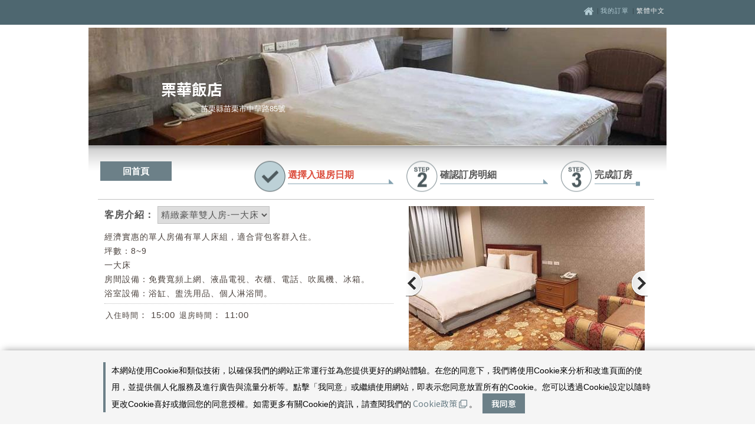

--- FILE ---
content_type: text/html; charset=utf-8
request_url: https://booking.taiwantravelmap.com/user/order.aspx?m=1040&room=7050&lg=ch&Outside=1&cid=SEO
body_size: 66796
content:


<!DOCTYPE html PUBLIC "-//W3C//DTD XHTML 1.0 Transitional//EN" "http://www.w3.org/TR/xhtml1/DTD/xhtml1-transitional.dtd">
<html xmlns="http://www.w3.org/1999/xhtml">
<head><title>
	栗華飯店訂房網站｜立即享受栗華飯店限定優惠！
</title><meta http-equiv="Content-Type" content="text/html; charset=utf-8" /><meta http-equiv="X-UA-Compatible" content="IE=EmulateIE8" /><link type="text/css" href="js/box2.css" rel="stylesheet" /><link rel="stylesheet" href="js/box.css" type="text/css" media="screen" /><link type="text/css" href="//code.jquery.com/ui/1.11.4/themes/smoothness/jquery-ui.css" rel="stylesheet" /><link type="text/css" href="./box/jquery.fancybox.min.css" rel="stylesheet" media="screen" /><link rel="stylesheet" href="css/new.css" /><link type="text/css" href="css/addbuy.css" rel="stylesheet" />
    <script type="text/javascript" src="../js/jquery-3.5.1.min.js"></script>
    <script type="text/javascript" src="./box/jquery.fancybox.min.js"></script>
    <script type="text/javascript" src="js/jquery-ui.min.js"></script>
    <script type="text/javascript" src="../js/jquery.expander.js"></script>
    <script type="text/javascript" src="../js/jquery.pikachoose.min.js"></script>
    
    

<link rel="stylesheet" href="css/THSR/ch/reset.css">
<link rel="stylesheet" href="css/THSR/ch/allStyle.css" />
<link rel="stylesheet" href="css/THSR/ch/index.css">
<link rel="stylesheet" href="css/THSR/ch/notice.css">    

<!--LIGHT BOX-->
<link rel="stylesheet" type="text/css" href="css/THSR/ch/colortip-1.0-jquery.css" />
<link rel="stylesheet" type="text/css" href="css/THSR/ch/light.css">
<!--提示-->
<script type="text/javascript" src="js/THSR/jquery-semanticwp-modal.js"></script>
<script type="text/javascript" src="js/THSR/colortip-1.0-jquery.js"></script>
<script type="text/javascript" src="js/THSR/script.js"></script>

    
    <script type="text/javascript">
        function MM_jumpMenu(targ, selObj, restore) { //v3.0
            eval(targ + ".location='" + selObj.options[selObj.selectedIndex].value + "'");
            if (restore) selObj.selectedIndex = 0;
        }

        $(document).ready(function () {
            //專案列表初始化
            projectBoxFlash();

            try {
                var a = function (self) {
                    self.anchor.fancybox();
                };

                $("#pikame").PikaChoose({ buildFinished: a, showCaption: false });
            }
            catch (e) { }
        });

        //專案列表開關效果
        var projectBoxFlash = function () {
            projectBoxFlash.count = $("#projectBox .preferentialList").length;
            if (projectBoxFlash.count > 0) {
                if (projectBoxFlash.count > 3) {
                    projectBoxFlash.minHeight = $("#projectBox .preferentialUl").height() / projectBoxFlash.count * 2;
                    projectBoxFlash.maxHeight = $("#projectBox .preferentialUl").height();
                    $("#projectBox .preferentialUl").css("height", projectBoxFlash.minHeight);
                    projectBoxFlash.changView("open");
                    $("#projectBox .preferentialBtn a").click(function () {
                        if ($("#projectBox img.open").length > 0) {
                            $("#projectBox .preferentialUl").stop().animate({ "height": projectBoxFlash.maxHeight }, 500, "linear", function () {
                                projectBoxFlash.changView("close");
                            });
                        }
                        else {
                            $("#projectBox .preferentialUl").stop().animate({ "height": projectBoxFlash.minHeight }, 500, "linear", function () {
                                projectBoxFlash.changView("open");
                            });
                        }
                    });
                }
                else {
                    $("#projectBox .preferentialBtn").hide();
                }
            }
            else {
                $("#projectBox").hide();
            }
        };
        projectBoxFlash.minHeight = 0;
        projectBoxFlash.maxHeight = 0;
        projectBoxFlash.count = 0;
        projectBoxFlash.changView = function (status) {
            if (status == "open") {
                switch ($("#hf_lg").val()) {
                    case "en":
                        $("#projectBox .buttonView").html('More<img alt="" class="open" src="images/arrow-bottom.png" />');
                        break;
                    case "jp":
                        $("#projectBox .buttonView").html('もっと<img alt="" class="open" src="images/arrow-bottom.png" />');
                        break;
                    case "zh":
                        $("#projectBox .buttonView").html('看更多<img alt="" class="open" src="images/arrow-bottom.png" />');
                        break;
                    case "ch":
                    default:
                        $("#projectBox .buttonView").html('看更多<img alt="" class="open" src="images/arrow-bottom.png" />');
                        break;
                }
            }
            else {
                switch ($("#hf_lg").val()) {
                    case "en":
                        $("#projectBox .buttonView").html('Close<img alt="" class="close" src="images/arrow-top.png" />');
                        break;
                    case "jp":
                        $("#projectBox .buttonView").html('閉じる<img alt="" class="close" src="images/arrow-top.png" />');
                        break;
                    case "zh":
                        $("#projectBox .buttonView").html('关闭<img alt="" class="close" src="images/arrow-top.png" />');
                        break;
                    case "ch":
                    default:
                        $("#projectBox .buttonView").html('關閉<img alt="" class="close" src="images/arrow-top.png" />');
                        break;
                }
            }
        }
    </script>
<link href="css/icon_styles.css?v=13" rel="stylesheet" type="text/css" /><meta http-equiv="Content-Language" content="zh-TW" /><link href="css/gray2.css?v=7.85" rel="stylesheet" type="text/css" /><meta name="description" content="栗華飯店兼具商務、餐飲、宴客等功能於一體，精緻典雅的74間豪華舒適客房親切貼心以客為尊的服務讓您有如家的感覺,並備有地下1、2、3樓停車場,是您來苗栗洽公出差、旅遊休閒、觀光、宴會的第一選擇,感謝您的支持並期待您的光臨。栗華飯店位於苗栗市北苗，台13線上，中華路與為公路口，鄰近苗栗火車站、距離苗栗火車站，僅需五分鐘以內的步程，交通便利。" /><meta name="keywords" content="苗栗市區平價時尚商務旅館飯店住宿訂房推薦" /></head>
<body id="body" class="order">
    <form name="form1" method="post" action="./order.aspx?m=1040&amp;room=7050&amp;lg=ch&amp;Outside=1&amp;cid=SEO" id="form1">
<div>
<input type="hidden" name="_TSM_HiddenField_" id="_TSM_HiddenField_" value="2GFwlGU9ATlFIxrdsXRzcja58_1t5F8HSleaZM4ZQwk1" />
<input type="hidden" name="__EVENTTARGET" id="__EVENTTARGET" value="" />
<input type="hidden" name="__EVENTARGUMENT" id="__EVENTARGUMENT" value="" />
<input type="hidden" name="__LASTFOCUS" id="__LASTFOCUS" value="" />
<input type="hidden" name="__VIEWSTATE" id="__VIEWSTATE" value="tRXAMYJxfZIKYLfRfrZo3NwFiMXzevBqKz4HKfJ0wsQsratPUJQo654g15cSBik40GeNd489ofAUF1imrBy3/sYBRA86dLKCyMPtQ7/xR8XJ9Ph5KPHmsymx0jKSeuGK5ISNqN1GU1Qv8FGZW/+IZdKEFecTDr/7gOU5N6TWIoLazzbijMNXGRaBlHDESe0ijPYP8Iwv0KgJh+6ipdJ0zTVRQUFCwzc8bi4HRJfF458Oq16xeRB9mNdP80UCV1xEDk88S1pcEKULoy2jExS3PMP9pjc6hV/ekSLAjJ7TyubhhmodTafibSPJAW9UefrChCKxJYaUaHferkMHb624OJGIc8sHF8qx9DB0qcrTANX4pMI9s5an9V1ShnlJjiHk2W1sGzf3Hn9vPukKJ4uoS95igORXarCiG0s5bBeLSwhbatwzWcqllnupNAdCW3J9mDtAAkzqj/yHpweRLHufK8pAXBNo56Ct2Fc8AWs3/H9yPLlqsfEfPxIe20iCdxNNM5Qjqp1ZAdzMFRHCIEBa5MavQktfd7NJoLSi8sHE9KEoHwJFaNX2SEQ+RFRMXOTV/Rv/EFVG934ZdUY+XIDYS/e+JiJXIZLu/Zrebbc3iFq10Py4Ja+Wheeza+t/UcV+ne4vjSxBH8giNZEB79QOLBzfv9M66wh6eZPwRznKFl7poPfShWn+y9IiJPtK0QTY/mR4fWOxYIfIou0hCMgY4bf75xZI4W4NkU3L8Mq/rUO6lUX+I7EXEDYIqueBIR+1Cs8Sk05xn5mGcRYvsaEGyziNwux6UO0HnPOzA+XFYefYE2RRbODiIqmaM796MA7IruKk2vT2/viNOi3JC+DLgxUwSjjAaHpqWMtSdF7y1Pn6bkQccMvkgDbqJ95BoRjXLZUMZLLCyjJEBx11m3nOiyqSc4/ho/p4GjS/f9j3RRSWAg65eewgOfV06ROlnk62N9mW1jL1FhAkL4lmJDnfdPM5gORwFZlk1PVJbY5QaMowDAXD3z8nOmIvJFzLE8Ai3tKL9NFklCMIfNlcgihLu3KHIs1NBtnw3Q8nWN9Gh4tF6UR3D0rw2deo4H/JbCVY5ld6DXp9phGmAVmN409IkGRaMaK7gz6DwDCSaN4EQoVyU81bV7n1g3IYdDh4dTu38ukvIVC5nM1SvMmfVzxBKcSGLv71118/3122DhntLifxhCyYcR9g4BQup9e+i7/nFvB821beUazEqj9SRdOh3Yy5GV0P3XpyEVZyq3G82q/oXQAL4106R1pcYrbFsCEbUgTSZTlq4qcQho+eUhayKcxdRdbtJXn16QOXc5vuutrYML6qvxvze7VNuzy5YYegtBJcNRqMU5BnTeU1qT+T//aIeDfamG5J9HAr3jzWQZkFMvD4LWB2b0dMVcrMpVAI5RfWRO+A1Ij1i5Ix5uRdi957zmQjA2g4V+qXahTvAY4iuqBYLYRo37jgqLliz8Qpwc922J5VW3odvLGpbRtPCc+iPBtsTTfhKfl6GJFEwLvGxpYPLroWbNZaPAnhCT/HXOFA0idmJlQttB5lNdpKVM8I/SrWR0OIZoXbwJfxilTB9e+qK7Ohrp05oUBeF7PAGMS/Y6CO35Cjw1jdwZPODYAduNTIxQPCnTovCQqVaZg4Lmmdaw1JK3gaM5F/Tn9Fj1wPJkl59NqiCyt4mR50X5sUcq7faFnH6TUMUVRt00G//DthNzFKFGP2LaFomXmpJTlJ690p1Bs0mXRgkdftzAxupo/fxZHL55rfV4BxiV1T348qWBN0Xj4H9bz1ML5YghbSfAQe3X7XJXA6zj5qGVCVHE3n7gJpcpkglF3U17LiUfqodKpQHKbWFS+c58IHoz1RycuepQtf5W8+vL6vXu4ek9WP2qtMNCOhj0cVU9VZu3/6mXuBSDz424FOxv+4Oqmg8lik0UzUdPbLRiu4uo3terNXYQCSc63tDdMF6S0yEbgfIy6AwVKBwcLI/N50YkEcSqDC6XbXegpXyFAdto6Fk5tP2UUNLclVGPopy2Qp1DwZayq2msM0TKy43AauQpcp1xS6m+VZkOZ6ZdVo/6yO1aPkX+XocrX3s/JTgxS3UEy5+8Fa5uKDWJIJ+4Myo1v/Razj6Ruc5H2Xj4y/iwM4448AFCvNReo3p5laiubuO04Hl5axMwrh/9cCZaQQ/zfwLinaqsR1jlwphWvFy8P01r5ezAaQw/HCqfs/iVOU4GHHLGNfWKY8yz5sHR6mXAdt1dYfFbtprRZlmYeXV/nTtEnI1Wku89xgYSvSFBDsJIuaeCR4gwV0XGGdLQhmRtRMWNxWAtR0hNz0AbAAOIp/L4ENYEUezE2DiYjPpmkr4E1+JKiZ6wg972XzeMeHsUOufcyI0pUWmw7YUpP6LrIeCPZl2HE8Wuw+Vxhr+VFNMcENUBHiv0SXUCZgVSIYqw8igzHuGiHKlgQiEByd76dfdWQFlFDJJITQRWh0VR+KK+LElx6fNW50hVywBQ89HJg/fKPJ7pu65+DFwxjM3AgthOK8O28DvUy5/P36cY5ddL60Cl1aHb514uykHw8QFFV15NsEVGh+8bK9lfqrphYvrl3/1NNuZmwfU4tNvv25X/36eEmhCkPnxZfmwHEKfNnBG6iUFKKiH8zLizYMef/SB0+u3fSpot2inaN/Hp1KYl6nqLq90zg48cwyI+GBNU5SgGfpOUdCfFQn+spvJ9ZM1yUM1eX1bSGF2XRkmGL23tKmMMM4wMfEmnYB0FXdoTK1J9Bwq9t01ODexEqjZ0SEOG65amBy8BwoJ4nOzULAoG/Z1YLWaUgixn7maC5PbdeVgTgbwibqZnKHNH6oYTYE4QNsXoc8OWBg76m4zBO4Q/MBLzA8cE5WZ5W9aeE2rGTdcpjYeuCT99Ogfr6x8LbiBIfa6pUBi9uDn6h6n2vi61GtMVYbiTefsKf40QmQK/oM2N4kRPYHw/eX1Js7AkI/3o2BvmwG++8X3jpVK83v7TW27FJpngcWsY7d1yvV4Z2hB7zDGaLZP2zIDJ0rDZn7KQfc6tbyce6ZsC65rW6hLwUV3ev1WFzKGX6MlBa6aELI/ggC5fcOReOAxDfTlzp/D/gTHe98tJIS2vZZqayADJV5QuL0ZRrAhdq7zSNQhK9byYbVlkemDiZujx8oELX3wdWC7sJguAb9Chf1E8TMsP2V9HWgvr96/BvpQJVA8UM4OGkgI6bzFTUwjW8K078v/IkNnNhd9dcQg0KsiiHZvpVbCHi4WtwMkDucnpzmTI8c8rYQLahY/[base64]/whTHT3WhT+tYLG5Ej8QqmAOliZHmFhyit7Gusx/GDyxYJOmqjPcmF+3qEvXDP+Rhlveq3cboMQn2KybWGufCQH9IWqxPsmZkiBWCGx7bZkN0m718W/vkkuR8nI8cG4Ay+cTsrTh/f5Y3PHQLIz4YEOFG27hSTIswhK7fAGZmx/9HIxVgktQsvhyil01wD7NnMa1Ia4+9PjyMVm+/Vwz+em0AjpcGxjTtFElA9OA1OYOG9PjcXYedj8vTx5XT8wqujEgNNhaZVPy5UpIM+jVC+xpcroJF0yZ5xd3BPDQ/ma/phaQO1cN7wunMTWZRibc3K/5YK1CmESNKyK8G8ZdeN4u5kPCMqvtnPhB+18qSBXErvkixR6yjsmHFF8G7xmp6oTlxzPFJylDnPUggaKUCAvV9H0qdCDzStjxQO+v8jKo/3M88mWICC0sUEX9MicOyTNEKXf/[base64]/CPHQEnMqLD2k+a22MEokxsNuFxAcebfQHdJw8+oGBJ+7D0EjcHFyLRW57bKwZOsZ6+asqWN6D9DHUyuifFInz6+Y4/sulux3B+z1XJHbBPR4IbZinJEYithe1Bq1+/gLUWaV3Lw+/fhQ1SF8r73QawUUHIvxy+P0o+8ozxK+ErZzuaYYfWmOMvUd5uugfX2sN2HODnyhYC4JQOrJcdDeAe9Gv5bsh8nXz7Iu3l7hG2Rb7ktJ7ZjaDI1fpQCs+x6JUib0pvaBfpS84/jI90cKmC8C7mLOihW+0W9mQ6APHFfxh5whpok/voM9XXTy24tNlcW9j3JpuR1fRtJBvsAkUYCWmS//+M3ieKXREmiec1nfva9TSRcxq2LdohCzoy2bpSg3qT/t+zH6/e+X1Qkq02K+mlJGv7kkVSF4yqvlwKQBOMCQqRJuuHeYEMU0nsaG7ADoDmuoSBz+mk9lOZ5udG6Oz15h6Qtomhp7JJkJLIQTl01/WnlZIgn+CGlxUkWHNhqgiKuUYn8kdW27jJ0mXkX3mUcpm4TfGCUSFNIS98AXtsu38WDN63dKkjsKKPVR0T2Vs3Rn68biewEzzNKPcaDezNLjZZv/[base64]/JSApKjU95Jri6n0Uu0eqd5iufnx0W2hZM9XxDOGjJDWJestr6Ky4mhU6mfZGNxc3OzGW3ZDOqq73/18/AnWvKD+CHGgI0YozeHhXaiXAIZ6zLjq+odW/dFbUSgUCsmmBik0U34T5Ht6BsEhsYEnvpQ5L5Fls14N0mDLtf+75hy5LUeyw4K+eBY4buBZ4JqW4HhEDjlscj8K//c1TYSTAWQom0sN07uczfdup08ZAFv4BbHU1hmQ5IeB/KIqYAqzWjQlg6klbCyCp1i/WgLH9KEfITvg/MmsltufK0JHALdsPz8vYyy1Zujzcy+FFD9ZeHRM+P2WNAJsTBllLHd6kr+BEdOICRIB6UrwLa5BTlephEAChFQNlz2nZMTLzjT2o50wUHZ7xOTz337CLvKyD6R32nsz4MTqhcBRH0E0iA1sRUg6ULSIzWUfQud3IqpXnY946Sj/VA3y48Ff30JrJUiuepLY5J9snj5CWcT+mPOoDMmezLorSFK9bWcnJMtExRf6JnQUAM0uCOJYt5VbNG+TN1uBNtF7EXKzLuRvWSOOkJolNxEz0E6EKLNOKZzze0Q39CXk0mrnH58zPvYUjiMTJNybp/z7EpU/3Zi8NfYBbyY5Od/LNNOSkqU0D9OVEfganDmPWo06G5tBoPUbhds3NKVNXn6KjAwGshFoDJYfRB/PglMHX530jhzxrj/DxN/p3byIPpl/RPIv8N8/fNWhMYrpGmtF6Prp2ntGd8i38u93780ckEWzW3lvx0V9Vg97OZ4W/ttWMveC3hVydFnr6V+NWet84maolOYx14J61FDtzZNGHGIS5te8NJYiPyg0UUXEmJ3tt2FUH7Y3Pe/4x4MzgIkbWrC8S8c7WBTvNzqrvUzJxl8/vQJzFikeWgbun0xpvB5xz+Ykff0Di4IYP2bUtgj8tI7HUAxp4Irdy9Dc+4320MnSn4LpnYfesk41YDkSQq97/sNioMadZd2NS1M+0BuhTgN7K3L6a3cN4FmjtUjgkFgoHnnUZy5N5XCKjb76xJR6kGnc+cDoh311CTfG0LaQo7qVKszGZfrwD4HTwmKN1O5RFaBYKBkyOTtLCc01ZXaXj9uVYN19XBSYeW2aHkE63OOB23REWlPxltoU9Hn+/Nb4P77nfv5ohfEZbOc+qN2ULYjGms4J9Bdt6TlxlqTumX09Q4aRxdF1k/[base64]/GlekafiB6fCkOpny54U0OqK5qxjO9SSYUx/+4R/3WDueRuTw+TMZNCVAI6fX1MMqpeqr8SjVD1s9bTT4L7jHo5yRPcWPqtpNsPRoV5yjicuFCeI75MCRpxXCK6cX454NaOI6KHpOSGsbqK5BaiU8tqyt/rgBJl/nUaCXQu6iY6fpAC7VEaZluAtndFQSC+FNlDJl8XXWnwAuPeAxee26N99GgvwYASV1EDqvWFufQ0C89WXyi1c8PPdj7DNFuuZNwhsGsWeagN4OaI9Q/6qj/DeMhu4MQhNh4WZ5Z6ola/wHkiKv+D6fF0+VXhOfspCB6Uoeu89ot2Xh64UV8YM275jLgQNamE4ckGQMhfTQ1fmR1KNUbArwrzUT1W32KeYOUhn7QSZLE9C7ouodJjtFEKa+X4CqJ/Y0roT7rb0Q2b2UldkFMsT+MgDZApQQRZw2D/NV5lzOf3v3n5XPagMFiv2hGEdo6ozm2RJWhz5rkhSwOd3g/D7XyNfy/pSDfq7V6Ck4+mXU383BUicpt+ttj1MZCD5wkd94oWTf3y7AyPVSk7zgfe9C3zug28hkP6mp2Hqc66CQchDtMX1afn/cSBmY3dTOc1TQ5MHZbx6k1qxZqRNGo44GGtCbYqA8+MZjPtTI439Tpb7erzF86n09hKLsTFQOno+5QPv3sLoUsCNbZ9S7m70FgPMRPMmS2vdpUOulMFVTDzvVcgIILxHM8D0j26ApNPfYUwKHFPrV7gGBr5gl9xmyhvhcIGEw9nNmMKAKEI+id6zjEOZWO7ULMFgM/[base64]/f9t9PfXvdMuIKPXrqA+2Pl/XEyxyXIqoaZVNGT6ZrCrywSASswpbYW7pJXDKBcH0wl1FESU6Sk/egk8Pt6GzWGGjWtVkOe2Jg+3veR+lAASTUzqoPzbBeJ27OUbNsE3M78JfmLF771pQ1udrZmhmn1USAkui6++wEQE6a2u/3MRsuOOMIcAM5TlpsSPKkd8/O+r7BGc0/elebML1tQXkI8LlA2xUvh8y4vpAxLJ2Xzw1TYw5qbwb0+SMNKhDMUGuMd+gfiiuRmeusijTPhK3v5/yOiWYxB0EbmVQ98L0ZAeZwhdzMWFWKBA2gJbOjLA9DPkHv2SZz822+VyhOD6LSa4r/tXAw6/nOY/b3tyfAGDx1VEQGMc6Da70DdgEz85U5T/acZptbbPRBzkp+hvWfuxMbNZ3I8MMp920VpAqsz7w6YT5yuiy5DOjkxdgsbp69C2dEVnM3UVXljytAD5TYlnlK9FuPa8DeYXFkYcRQaylQVRqXc7cGF13JwMCKyf2FiDtxsnhShnkximtajmcibHQo3qzF4E+Gg7z9WkCqR7PemWeQSfrHkHrsQCAZdkY2x5f9P/qDm3UxjWgtbU9HKy5EhumRY21aD3amIRV36/C/[base64]/ugb8yakd8cUQAUrzaPoaP9dJrR4h32e0/w9fS/IbTrMWHtjuxQBaUH+/k/SkCfTVW88l0swmWgTQoOY/dE9d5Y+abpKLwhGVxHGvcctoJB5NbHV1/vMKrsFsC3i86a+G//rA63OYlhQgt3/VxkawdvruMu7p33J9UxmxlMFn3Hgbffoki+kcZGP2VYVDe2F6VfgUiRq2gKDF+idOisbY9CYXGH5NaeTEj9cC3k2/5wPhrLd2kYGkLsWGfmuhttkiyOS+trxm4BvF1ja8uiEnmxXuuxWjUqhdg6k/YwDGVhjDkfm6XinxIlRivRFQDMjM9nbFXSxnalXOD1ZLlx5zFVqahumfezJb6tIGNQzjxLWLOso4qiNXK1vEj0auvNgJNNE+wU+E2ERe9vpu+CFGRE5B4l4GIRGOEaPQ4fgHK1bAprx/iepIHFNU3aJAevi7dnTFmhEM5YrcIofh8Rs+Os0PP0rUKOMoxM8HSaehUCHuTx97J/ltDbCTiTrbx6tkz/RoFA325CQwi2UOs4ySJo0z0HbaysCCcaCHcmM1/6a+Svowmw5c04XeIFtNYZM19z/OyQQ1KoZI9M+/qGsePK5SdJflEAob0cB9SrU14mnyJ+D3RtOqPllyk6zJK2esq3xH4o4nhL22fXXP0OIzBn9b0GAcI1J8BNWe5gxMmYRTeHvZSzZuzdMP4oMS5UFmGXR/vLK3Ne6nzUvyi9enu/j6X5G8T/tdYYLT+BxgrHPfCozYhVfugF1GzmoQjfQKHdgGOqhm/aWnMnTE+q9QHSC0WTBs8ZHChKFY/MTTL9dbsuHPwTZTsm1lXZdkqC00easwYYvu+JicF53Xz7EdT+dfDbLTu5EC41RJ9mS6RRVxxaZDfTOKHg6cBScXOr947l7BzSGhOY4xQZdKw1clK+eL+5feL8eDg/9JORZfZJsoOqHiKTKbX3IAAwTl3OTSc5I7cyiXGenhJnztJXdjPLW27qLNl+HcgL+ijrInIsJE86yxBBXdED0RZolX3nySe6S2zPRmE/CFGC6nvb5gOltfAYYVbUNDRhEFUkrNqvFqKG2f2GK80HYuOT31VnrpIuWZ2qWGgiDNcPtmmWX7YotJ94V80uXGVtz57JkLA3X971nclKpMHfrYc2G9jKJ14tmj7n/RizPON34pII9gldd53yO66YY9k3wFnm+cogYpxn5Eb29sgjHZSk1g6x9SAku3Gguicw/536FU/2Q9GjCwXc55/USwcou1mGfiLxL+6Is3OaUuk6r9FkfQ9cXr0xxyFYa8DxDj4iIl6D9ZdNGhRt5GZPO/ITZF2hjQ1yyBiC6eG49mjv6d7ocyMEaWRdRXYnvqhuY1l8EqKCBhiXqbbYpe73PnOi68lJe7rWtu+RphdxH49HEfYbZOuSKhZkFQvrPs8shPOOIQHExLmsOCNyuMomF3qBazkLULeRKEd7Xb2/dVA3jNqSJRdJSa4kH2EmD0tT3l4AuLy9JG8zMAudWXWwUyEO79zInot/CFpU9RouBXk0gScehsz/p1GsnIybV7MJ18QAQ9MZxRkMr52P07AD9fJP01s6FcfOLfVRagRJCNChV9RiFSgIL+M3wGVtQ7SBvT/Jnaxzg7/NVvCB6lBU68zfYWdVoAjksRl7F2Ap+eXIOe7kem72Lv0eCEyUXVXCNtjvv3vPPL45FsZufb4Psop4v9H+0IlLeujn5Xb4dS544ApT92WSpmWIT87tZxejDcQFmZn9E9tgfvsF/urAv9fBsLYEczQ/JGVtrzUh98LnpmJlv+6cG6KTomA8NNvDWltA9u6BYwleZ8Ec6DQ4E5d/k9F0c25iGw6bvZbPUY4cYZxFOtlhvpJ5WYVQ+5Q2hxYaMEJNdJEa8MKvuf0E6UpuWEMJzHdcyi9dpKgkR6itdG1gYRWkv2ie4tw9aElm6ufXGGHMfZbdKDjcUUK85UxQ1sFZASIQi6TUMkL089B8D0PE2oLa/ilCzbo9lXW8vDK1I8wy1+WPSsYH0skUezYhIgawmz/M5Blka4qKXsClttxxV3H7bHmjUu0r9hD2XgSEwMhNbTNiD9k00pdQsouloQ1HV/nnbciORgvYqDkqegxJqSWlYnPpPEgtfD+AYv7CqrpBHyt+rDUQhwkhuiqBFKoojdsYyL3HzCjGhuFJBSXSUIPCJoSS3h9phrVPr76rMd8DwEi7qZ7aAsUERsG1JHhdjV1i0Q6GFKi6kOu8NC7K/[base64]/NWNLkoyiU5QDHM0sxGKwMaLf7GmOOcPVK29So7jMNzXpLQXRbib55rxHXAGPoRmBc4Vbb3G51Z/exsa8iqdGS9onkeEPLUgpuouUOKIxEbrtv20LI0wHpv9jGYVVIoWBOCzSELtfLp01Ko+j5+ZxTUw472kjtHec7EC+AsH0zjCtw6pNpmmxlLSwKiOGjkOmTRprioj/fEh8iXO4zbyMR3bzuev0YpbO0HbgnTsgyWrIF3kMz1wb+ZAviIO4y6qZ1cPqMQRuu8+Hin9Ml9UU0lxP9YO+uTY46aePiPSHcgKkJ45SzyH02uhji47RTa5n8/zq7LJRfBUU+2ijOOS9Wzwff8QUx9wNgHsEW44uR5R9JB7S/GOSPLU4aoQVBjSDJyOxrr0EvbEUTYLkiDVIFyasPa1IPsVNVIKIpIgF5lXytJSLBf08xE7Hlrs38OUgBS+cFnsL3toWjgDamgDAcszhl4EqtDnn//WnHNPYJfIPw85ORkRQugKDPyuMXxlBubb+mw2rn9PM9XGpuX/yne8qzVq+pORyiTiZC50DNUBWvGG+AC4tp3ETCZPRzysXXFfEwnu47pRgQuryCdGC3+LfjQFejzukAr8ZhaT31HTFRu1EE33MiYnpkERypxUnQVQfabLtq9ZbSjbg6mehL2EHpRqtyllHJJ18p9a5CmKDhd0PwwUq3jEq9AV//hsdU98JuV0noPbp8GTggxTUXTSEaGzkpiK5z332pscEo6cTuSY5BQHCk4qarHk64IhIdeMIpsn2paHCS7OuTmw3MCeAUor3hKVKMOmQRnPQNNvQgO/HMqnJgQS7hUWur46OvCNLY99tDHyZfI/vmVWZIjFowdrj6RlXE5M0YqxXr0S3RNIcmJdSHPnm9c3YMfIxDJrKCkJB9zhWaKrdqnNgHLUgKuH2eQsb8X6fAyOozZb/JLj+2QxEvHKawvXpJpcp+rxZerzzM/+gkEsjAZoh1qM7ArUV/FwiPOUiEFXxl6S0UXvl4FRwsHh6XfEGYMYJdbfq7WKu9rHMAS/RO5+vIbpqmIJToXMeybvgq98cwftdnvpJk1mJdJmM6fuk2HmVc+6M8DBbH2xXjP3fyVZmwKlvxgqnqpdgP+f6CI7/2Rcj9BR3UtbOkWyYaMDQV2uKoEXJfoYVqMr+MdJvPp5Yd8h+nN3yBWEH+loRrBY4YPOH3Qy3W8ejmnN3xUe9D2hhF5aP7YXAxrAht1jN78bum9SMiP35VoXwWjN5MZV7HOfoQq3xOkJPOC5dRPyN/12fiaB7Aw11GXwnmLxq/gMj0xnmN6cAAhOkt/Tty2TCG0zpYFNrEDEbMwXGBm1ikzha8poYDW3KxxACh3uekWMafSmaftaf2LkOkbIYu7QJQMk30sAIwt48/5n2AA0l4lwJndoeqvKVCJQVwOk9fbcmMSEu8v2R6+WILwCIRVL4sE1c1tK5AXoN4bxx3eQOTOClNzVOaQmLGEYZAOCNBe0Woi5leU0Y6kAqnQ5yU/kIkQQqxutwRF/ImNRjyuwrw9wJK5dYSHLDezZuU4cd+SapBJH1QNvJPg7rosAy/csg8wNL6V/9KkGioLAhQEiqNzsRfaHDqrPt45vJPnEDxNTMK+IaD1GQUXip6zOKVuWTCwBH5fskm+lEk2Ovym8JSxKa4iBXzxAqrXfUar0q+yxtCdKyI8ev5PynZsM+PJEjO0DU/[base64]/20m88aRgYoetikgTR2CqlcdH+p1Z23kSK/cMBHWbEgaa61NSXaeFGvPvDEAM5JNiQa7t4Yn5L4Ob06iFHIlCL/EuxY90WkGwb4m0YiEME0mJPD+eQUWsGsrEQ3+u7MG41UyYPr6/pSYxAYN4iXW4Cy80ZxwVcI6GsMrJT6cFdstu14oZMhkLRJo48Y5AQcAFvWABlvaVKoIF9jHoP8fJcZChGKYjMo9tD/KCDoi7SdhZ87n0mI7BAdKdz6c3Ne1e8Ds/[base64]/iGUNYu576RZU4zRwhrDxCOGXh6LbkuZMGGOJp+ZeeROXM9MoLL5lL0pFIVwHkAVryoxd6rPwiT+ey+IBoyEHSkGfo0LTavhe8/fHfY2rBL72dM+KW7LtzGN7cqlNb5+/o57yGrc22MNIckulWHOjbfefCgOur38388rJiMghYfh4WBTq6vK5kwMYN72Ww1GefrTDyut5SDVvBd0+zeCekE3Cjs289D53+hRHF3wupxbVi/UcPfm02ZJ6dku7dRcQ7MBvYV9t3VYyKbUbz/+wRpp4sSQou/z2hivmS5Aagq15w4g2who8rw+UGI/wZr6eSsobNZz8HtL/YIf7ui7upXlcet9ost3WoAOePkl/FwtZmzsV+jkIloaE4zEaHDi1rF8QNqUpi6kTjQU6FdC+bwNHOxEcvhGKHXRylILsOot+BSyyjMyxmJCRIOPvibS0zbpPkp9FxR1o03bTm3sM2cBJhlibNPJzaSfGq92XnPD2JeMXHxzSsqOyryk3476r4q6M284iGK3PKR9iRJmvhclFwjG7VnQQnILxAV9fqzqPa1/ggqSTStQ5IBpVEf+GOwa2Qw9oqJFkGpHUfoyPsSozudDwPai0REKGeRV9sqQYp+5Foq5aALBR6YXVIy5rctDXkQM/+C07y0A1m6p/ZOXGsGPf3iN5QW9Z2zqGHgSbz/XChUwqZ4e3mr7ZiZcBRx+O9MTaJm3VnwcSG4kBmcwqI6c8ogPmlmOKMGYUEHG1MGdgWPaY7k2lOQHnT5v3YGqCdzzVzUom3yizIo4PCSz9gQ6hnHJNOanHVWrGPagBZwOUqnZg9zhUMhmrV7PxSzfZJ+eQhSHClgoo8CV37MG1yuUotpCw4kK/bGkL5WGiCuozXUbiFxIPEoDcexlq6ra7kvWMk26N6JgSx5XNldY1hhgkX7ws7HOjNHNJ9Oz0ogZE0SxEZhsBCf8pH3jT82IO0pnQsORBuMQzzwxUvTN0vUpHHZaqQ846ET9k0vOi5XUxx3N/yNtDhYGcgbDGqI0/[base64]/UULPEAQRQXbyYHXZ1R4Fe0sRRAHNSX4zB77T+q/msMh0CMM1jAV3YUPqHGGCZ4uAH0xU1LAFOI2hK/WUoTruIf4nM9+LTUGVePPZjfZ6qonssAt2juBpWYuEZtXrvmg11ugy7+HWoBPBuVod832EJBe1dIjKrGptqW1JHbCpseDInTP/GMeQCQy68aTHyMDJUXcgIbZAWExNz6YJ39LCPVSJsN3iSxb6eC3nMXV1J9J3HlWhJDrYxkEj2xGKVliEXoBRy8sYUq98NgSBy45q096x1NWzoQThO2Yr1C3y7+DoqndO/1ujdkFD8osu0OsFF1cP92OKllmRbE6/1NEoTv3t9fjGqKV1ArPFx3hkqBvOM8SuTXaDZcWdhTc/gvue0dbauzw34IgH48fdUZ0i9z/2fZGrtHMFnlENECDZTmakMtTu8YlrMLZZyTnATBipPpZywIg8R/Sg7pdsGKDpG0GexejrjvOfyYrD8ljUws95ft+akZqkNYe31phUon1dm8Lf9GI5hBaWN0q9dhlETI50qJ3R1pmeNm6SpUr8hZbpwi2ccJgxewUuE2qsay6L3e73OiaPNT3MyqZbCuZ0S0+txD5/QeN7/lA49d4nxiJ5dIFO+pX+LudfILBTfObV3CcwsxlPXwhS9FiE+CDj3tgddCtyjNoYx87XKif/46BPN0z4cz9Ued9z6vC2SuNHOnJEpVZZUVE4+2eVbQmWz6TTv80Qwzlt1Dv21DO2/Z95XG/HOZ70LflLAW8VdsugNBCxazexhNBu/f2bHmJvryeogIisFIsETQFbCMmVM8+gtNRNtpHV0WGQ2+bVCeZXdKMk9SGqjQTcb3XVSgyqxs/[base64]/lh0PvuJiNZGuRk8wHgoj0vGmz5LPWj/3LsJfDjtKcJtbeu6QfB90rLYPOl/8kQH3ET7o38JPBCJYTWfOo+JaOeo1Hm+879jYlICOuocZYYzTX1snSn1zcFRXRv91EY4cuijNzkNLGQwRAABPCFrJRfW5i6AIS4BOKGtrvQYsbm3JmTpRDBLkVVdO3DHMo30XfffwK4oPKmA4/[base64]/[base64]/[base64]/D4VNRT3gmfpPvd2TiXqWXTnxqXdzIO5x3rmvqGIQymH8rFCyXGsPeWR9zbHyIa+Cippl5z0GUBVAUy7D1PWx8/leU6aTfQtnoNa1mWreBVL41SPXjst3fYKnTmRvNcP1jYn6TvdHs8zLNEEm4zrjhRbqKNQcUVT77kk//dXP3hGRjI3VZ1c+gwWaHAm6kwYSSAk4gGAwHC6iIkBUSfxyI339C9vWLulsTrvOQTFljxDIKj+QB5AEVXhy1DCvuz0Pj640sngk20fugaImrZijN9i/RQhw6bu84GJ8jHNBpCH4/sIu44AIJYP7RLnei3Pv1wNtJAO1WnUzuEbdj7qhXtWlvn+E9Yx2NJyjERwwkXFX692gjqCj6Cis/4XcpsctBy0SHWqTUOxZ1lE+S4dSCLYFnGWc2dHcJbBIEpCaD8WYQEkw0m+w0eINn4UVWjpUxf9DSNK+j27LuDYG7dG/WTOC3PKPitASQCEM+teZUmFVCRhvVwJ9dv1sn6UIoTEe2FIPCD4C/iDim7XKmjhZKLXPgdg7DjIRPe2s7UOc42AkgOZ5ee3wFYwWoH9cu+yRHzh8DMwLJG0Ud99rRa1v9xTC5BVrBhFIHxgneEz44jaXyKuOljsD3w1nKg8EUw+mLTtCQl3u0f/ToRCLpCPS00/4jvzrh/ywYfiss/zV1vqZOsEnPFAEcYp0ThUpwTqz0xVVA3l/rzT98/AOSIHeJmlSsznZqBLX9lxIK4g4nvj//S12BVkrgh14FhwZE+6hhz8VDqSKQctAj9E3nc3Kx+WvcW9qn1SkGchLnxzSMKPuIdCLe472iopaXbLoyJ5uJdKyVAA/[base64]/FGGctZHRbGgHLW4obZu3MQfj9Ezm6oH0/+uSQN119c1+1/f2SyM9wDk//MrVfayTRKrk4Ovun6eoP6FVPv/zhRB3q22rfH5PoD19IYB2mcVPhTIsDFN90YmrKnYuvffxRu3X7/oV+B8AuSBiCZmeWOq7WtuiFSbrMiuJVwNzHPo++8Jv3r9jLel3OMx7B0A94AAj0oQRmR3DZ0jdcxLRv77evkF86mOmu8SXDmAk0ZyV9FriqbvpIHOYWW5ZABYGIGwyK3neOMyV812i4q6UnXk/yTAZ+YakyBc+OCmx/qU26Q6STSRPo70GBIo0NO+Qi96WGrwEFJEPyWkHRgwjS1TE4S27TGXlJSXMpRsvn42cmjSSFIOwK4bXdWLyvempvwKGqA5tq33SpyMEnq45dwIv8YHbBs/HEL/3wcFNj5PLoSzz5iGR2LLia8bRxgLBjfwDHEUsBk8PNiV0IA6XMT/PLpR/WD/55yAehgFmfTJmfb62iMFZaucc3CO+fA6DhEASv0VVubw1AmIEIssMPIz5VbuAtEdLiop4+n3S5Ioamyh3aO7bz8F31fneLPMnf59ih3NwW3hKjR7033yCpQaUClOE1q0TgJlAv2I592m/vLWnI8vxMd6sYYOlmHpNl2WV9XSYc3Zs7e5F12/[base64]/i5IGv9qTkpCXROyOD5okKGYN/kykmpMevWvWZda0WcZOxJCrLKrM+edDtXEU5tR/JXqSJT7dsmLiI5Bu5Dtato9yyITKRINS3WI49zmzFgwFkDWwn1g+pBTEtTHf/ukBPYUYI43FjhOLUCy0qGJZeDaIWH8wstYQ29RT+OsXxdfrlYjglF9Bc8Pe8HNnHKqrxU+AVbDy+JMCht9n0SzKyb5ed0nsMytDaNqRHKf01HVyqKpxvLycwAgwMShkm8jEuHq0/w4lpIjpH5Id4xdaTpKrZfnt1oPH494ErFNnQfC4ao0xGObhDDvzhNFQbkaB3wjgfuO6gXFuQMLRsSiWAJV07Sp2WzMJPokEzqdDJFjrHw/c3ZTsZL/bQiqUVJ6f2AkvAWg6dvLP1BjSwDlXYgGduOL/2k5xqOSHmcDlFE1i/2O5Tf+LPvZmEkbix6wzY24yHJDAG8lUPPK4ArHLIUpQnVGSymdhDRpGmS11FZ8COGgtlZKQbGKEmDHj3yQ/V6iKZR0FKuqSuEOjw5V1m0TFaZsTG7CYIpKNJCgn8jTbJZuE97dzFtYzNHkw6F+ib0NzY+GVW6uvDu3knGDB1Q94UFyDRCCwwuW7+FVPvqYSCxroeDyLsgZWUxnA+d/[base64]/OwM0EdFlIo/Bn7LcWVRrcFbU5jrYiACuFoYcZxjgwN7S0599PFUcOBAoxuhvek180m33fS8dCSlwJkufbIJBB9rAvlnRB63tqZ2XvuvZsovJe4aPYFxNT8deHJAy9q7EiXfJB0i5/J2OLb8XzdWVShNmFR+X4qypV8J0C0YgKzDjMrA0iOAaUi4cTzyzAfNBzLg/A8y/ppUo6HQwUwZ891rTDa7hWy5v2Z/za6X95a2SOgiDUjI51MeCof5lVGq84J7aS7nxr3fgAnMt+7JA1bkV2y38AR6xB5KUlWPpe5CitN4PVILs5py0US1QKplqx/dMLf4+yErvJWs3S4yIch7YnwhKvO+vhCjqb7G1cTB5P/ME3Ei7b0qAudO3Fzeaz0dDcKP3EEacsRHSxQXcGkMZnDhZJ3wQlEKFml/s+LqEz2uKe1ElY92GPvOTmpe6svSNHF9zvxJmkxET3QHDD4NBoDtO9XyTJJhGiL3tO3Nig5gyCwv5YFTP26LGZUD5P0JqPTe4IZZ1R1dgQpAJuBnns3GQz/iCJE0EKgAu1qy0r1wXPQFYhcRtKj81qiksXPwoZF2CNR4T+DU7RWzMNxOiOdn6ZJs7S6PvgUWyZy4SUJDqy/J0lO8oy7LhFo3w72WZa6C454EAns1gy3AuX+vhLgJGOec7ImGkp+Ybc9xzF8Ix+lsNWHvRf+bb4Jt1esuJInjVhJsjDcq4YWcaR10B/Me242pHbZTTUPxP1EFh1r3+1KogYws/h83E4lGNOR/[base64]/bGP5cObQIH34wt7nz59Q1+JET++tdC9vQDbt+f4yVyKnSP6EdZypJ76LP/9HFkR7NYIihOCpM/qUOjvTaQGs4MAiDuDGVa92HBY8EMucILsmv6HewtN2u+hAoJato/6PAFiT2u1fKSH2NfGRHknEIJLG4jaXMDrf+5uH7jtFbJ5PIlWYJwlDN3nfYJ14u6RDr/X4elcKLcIo/suDENtPueq9kIzJlNfeKdKWa2FkW0aH6qlVMldbOSI5r0GpX9wVeldLAivoiRNT2CL6/X5f5yup6Gj4+76h7hQmRoQTLgwtKtaWIqxQrUMbYR46dwrpY1V2ar91Jm+4LZcja7BfeJkuAsiXLRavjaE9vu7CEgasO1Z/sXmZu4kyu7i+zFJrTb0Nt/lHlguB07tFshv84BFbQwBhhpaYucrh8D7RNoSvfS9K+VNaNOpWypM0dDDQ59+29D8/MYiBmOmKh+5u+FuZ8/4SDaQrrqvXcDuYsx0VNhPaYZWxwFaj9TvT8KqHt+BxSdOX9DtPDgU3q7JsT1a/6XttdceMnkkaQx6VUxhRmHb+PALk4uDKqu5c8Ed85eCvUffqnp06Lc/qquqZj7v3bFkEuGQGyCZDCOAJrp4jZl2uClayaFJGdgYt8DON46OZtJy78hRYdCeceSVq6bvi6U3ezEeOTTDBDtK6iYOXs/[base64]/9Iw2QDIf3M64R9+BKmIIEKEyigw/srEOHXVDUMc0HPXE176K5iBJxDApDZxtlREyA9JEuQdV2e/eHl1ypQ13SvJ/gTDRxTgbolPlfdg5t8Hzcp5EpHNAT8AATvoFjGC6BjLeqD+Fokvz2QVWYt2zo4Y+SXh+BP0qb/c+rpsBqlMgN7qWlRL6Zg8Hn5TiCE7p0jC666ok4FS89UBF0QJIU3Yrh8VtudSYhh8A2RNGXQ4W7BCJpl7MTYgOnFZfeDdRVYTrdXEtVyUom0aZRaseXoaX+2YZpzThtk9lNsI8yUOCcKlHUvZukHfUAed4BPM/yrtwNMMW+ilLpmr60BbrTcyvPtsagVjkYrIZ2DudqRiX4tF4FOm5KI4XWU2i/0Pi5U8J5MOXLiY3pTVhHy/tVxIh43adPdqfM05ab1ZjK8y/UY7rodlmgHRByrnZzIV80RpfJTEop6HtmQkZeCDEXCZzI5w7NlgDW7zYkbUyexZG+Sy2ZFSrl/6JpewB4MLkGWOE7RHCsqBjsTSPKb7i+MAdMrLrcBTXtuxIcWGauEiezCpRv5pbV2MQ5ajSCRV4wu67Fhq+fZtRsTecciohQes+OJc60hwHwiJvwGf8N5UW9qK38/MOAQyloWqh6KNORNwpMiHKdgVLIPkw0oZBnw+PeDMaMIy9g2yEvgm0IbL0UbKvmWtAXBRuhnx9QTkY7IPRtkJtFxSz+tvdkqGOP7/2g63iDNu+2PPmPuZGFVqOpnyATrHhud22ht25wqpY/FZqo7pU1aOcpF2U535EISWSEq/YkpZMtj7TQH3eUqFQt2QWUyTWboEeV8f6TCoCrrvY15MeCsE3xTb653KZfc5GFDLhysrZfHYt3gJmdIdYaL9x/6maIyiA/tWubMvyrTDKhiLYIvXFjBcyzxCfBBzAbskMSKFx1VzHr3pD5THy1nrEtHYBu/MaNCBEu6Si9D86scXKBMRMFbset4LtseSvFUQS3XFefygwiivueVdYRnejB17YueRC4svLNrixI4mJoEb27kmzslbkxY4aVDi7SQQ0gwUdyqwVhPLSmO13qE5ZpmrK4BzlZyTAt4Vsd5Bc4y5shnw4N0i/[base64]/DaLWACM7iCjCl4++rdRpezgIHURXTJQ8Aawzh2FHFM+L1K7vrKoUt9UhQs3kr7Hgh52QgIgGsjd+tCOG9wzhTpxO7AprvpUuC7VR/RHZ4dmfO9iyU9CSS4/FQb32kjIY7JQLwoSGiyFcuXPLjAhQ+taSqFSWmmo3F7X6xPp6/LrCoL/bQz6UvAOQR6lgj2lRxzqu0z4h/miWDLP8DOTg8IONZqrvQ2Si/Ctir3Gp+R0Ddz3t0phhmPH2uR4sRNM9mprvYe2fW5iDT7qT8AHE30lBSRqNwoQ1ch/G+aWPDuPHPfHRK4jwvvX+uA56YEd2kU4B6NbXJOqj7MKyUAhGqIVqiVT6V10Tnl14y2b6+4igwEuytIi0boqnK7SoP3MN5jsIUqBEFXqKA1rPw4ozh1JpKVePyOcm1Ar8k+pH0Sn/z6ZBlenxY6baCKCtrBntPPA9Tqq/KvvzeSzYTBBN4aEeU33QKpEwbTxmPePi7h9YH0Ld3YX6wBuUcjEcWnamhjOKZSylSUBHAVMjkSOy6GDteO9Pe/vi0NJaHRi5sym5GHoin9KZyXs0piH8DYT72Li4gltJIFA+qtGw+rbBWPMxSbLIldH7Gw/[base64]/esIDaQltFOHnndgI1Sh703q/b4Qy5fnA04tgnpZ0mTR0s05JCsz82bHCZ49Q3aU7wFLnF3Zl2j3vkj1hwCBRUQXf04TCsUaeAQ2D/f+SFdHnI/wc1t5MdKF81LQk9PDKEsWvx0d85aUnWfs/+fTScDeOYD18X2BnEuPc61Voijr6nlG/[base64]/ivgRq+dmSr6LdsPYmE3MuzcSGv0h6HbPrh6nlQ3X2YgiBXY9u4q7mArBfam8z+CKpfz60ctWwtu7f1Sfb2EAG+53ITIOF1Tk6zmPlfxFf90zfluHhJgsm+l3XcwZZ/Z0zn85gFa6KmIlH/i9LnL4077F5VswecM4dXCb/fQzEf80rfCbiL4xvZPXAbcrdIaYfhK9y+E+Jat0biZ+1qZQ28fEQMJuxakl6nfmYhc4qFQRoMBhK5zMr87ACYKC/7CzB+lf2op343DDx4pSJWgSggF7W13sY7fqzSGOWQn7jjXCqLQaL33xl8n727OVgj2R78wln9dS8K70SSw9W58bJOFPM1TLPX9HI7lry5T/aGOLgzvNVYPAcRvFv5XT8hBJVLDUYpW9lDCRlFTtqh6npgvxJ7k2hVjmo4woGLotW2MhtmTHC0oZLHHvsvo0gwZQahKcF/8LVwnojCoOmxxqD21Ot0D+ZckC7o8kQoGBiSHtB2oECdm/ELolddWRiXuZbo6e4dmLVDLFocC4UyoEAcJxYhPgRXc28bkPfu3yKKaRrBCPew7aADcR6qIJtaLBDOIqLydqj7SBpLCB6XKH2reyBJ5zyZEOGWpEQVI3jqEAxF/cYfAyAqv4P0NCQwVQGPZyyhpRsmDRsBN+be7pGVBM4Uj7c7xd6u/AnK1xvblw9FShh00ZYn7SaG3vWplvz3Zj3mtNnfx02fv+xwf9NVqgi93xwcS2oUJT39/LDwK0oh3yRJImwGSfPuvteR6fYLccFppTHdkHE6FomU8arCCEYFM0B+PRPDjg1UVERVtEsOaHjoZ/QqrfMJhtEoxeH6c9OOQ2U1SFXM66MnxbB7n0BKOJlFdQDF7p+uXG5TXbDAMuxIF6UlHVZLEDGv9TQgnv/0snfS8zY9HXQ+452vEt+3vIV+yYpOJ+Ek0jNxOmNH0Ok0pwNDel4E/5wPNsD/1EpmGYjTVr9x89GIOKM1GsKakOyCN3TjFgc4yu2hCE9TK8Bo6UUST86MzEug+MY0FSl0asVa3GYpv4uDPOM2LhCybNinMKjpUW1jeFZ84E2x/u3V2ZnpWyuG/IuZe5IJc/R4B6yfzGZ7G2SAVhlg1lEKjZbWCm2xouZ95oETzNeeDl+TI28gUMzgZvDPxdBctWUkPm0zJKrBDH0IVGHdmQg+Xtmku9eqgzCE+KqQ9G93WZzHv9Obj6yz0UG/GdwzLxAaXvNdDfj3Evqw45YmEytFJ41pSEcZ40DVBrWcZRJO0j04P7YXKx1C1tnoZSxbTgSHZCFm3OelwAkXQ/XBHzZz0L8Bw7zyqzr0SnYZ6DNojQ8K9PrI9vCOSYhqgaHOUVGaT245ot42dbwZUoEFXYZvUlQwUiszygmtYx9Q7jEegN1Kxicaq4Rfh1/gAFfbq0DiESjRZgjTLq79ep2KAMQe5yF9996sXYYTEyJu/lyL+Gpt0IO33GbxeZCW5RB7GBRtEoGWzOS+uFTkBB4RN2AV8ENBgLSOtSAs+Wy19LpYoC+xFqd/Ki/Pqb5/4bPKejjYz9+o/Zwo7+aYaqIL5cEecAlVKMLWmRRlyphBDaP1wQR5WXg+G1axr+PV3ZI8czAPDELfDESawM2qlgeQpPVpJ+vpa2MLqVzVYG9V6TmlDzVagGABCvE+ih9QsjN295/jT9dHUyky5ABxJ9YkSgVImts1xQMTO5AK9UapE5IBtUVRbSAg8O8LpXUBKhHjfMFQnvLIJi76lTVr8ohX9J1rzEWwzqUNV3YBruFNWfwlb9lvNWx+NUW3qVH/Bn6JsGcM/Z5f+FpgSibiOJZ7H6SMZaxjTpqKzDWLADgnDaE0gGte2pGGb3JsfD7Y/eXuM+gNru3ZH7dAhRR0XFcAjGXr30AchGJroNV1KglUv+ZrflnCvdTZCMmISC8l5eZlYGNvNo92sm66NX2i6XgUzVOaxaRyN3owUjPJ26M5fLTYnDHeMaQwXECxmBiSrEIGWfn6+nEf4DwCbiLgU5cm92ntNnaOe1p7GOghALRoKTpYgQ+tSdHwHq6/KaHSIc+ZBeldn0pt/Tm5rcz73rWGoJJ66zLP8BhQ0V/m3FURzGYSqTUQ9t7mOpV4LgAij9/AimFKfPmfW/KZSuTmOjKpU7d0Ec1ooVVrryRNqWYlBaGnBGAGEN93N5CpjaNUnLxm3fQdkS/C8b+/qnLFFFVH6lwSxe/7eR5JXgkJMHLfF1mhQXf7WtNdZNRjKbu2Rb3FI/TdfZlFLFUO1SlCqeRlO3Yp/nN0cYPah4oddPocnfjVtVxyO/oWNwAj15n8od/eTO1zR6OUc2zF40DXwnmTJLK2CG/bVMp7XmASsRX/2r05L4XpIiJ9CWoVRsKnR1yxJc6k4E5hq/2uFLQPe4cQ7DXRIbbc96OLWSgbPpsQ7pyzTeNDPUhgLO8wOURLW+9wOoUjUhZveS/jOp6Op1BaKiqjRqt3qZBxMUsKvJ85E+jucibO/9XjxwdD85RHpRFa9K6dBEM4KTxGCqLmxkzUiUrbs01m6QG0MU7Eb7A5UDhF5o9zb/yODLF4D712pqlXPxUBvdZvYJQ5bFOsycp/Egag66PFc0CzQNha1byKCdoODz3CO/lkV34mpu694dkefFT8YtITxP+B9O7QKunvTCdFCvHdAjjU8bHeqwCI7GZiZjUGWUOPft8y9Phdye6uHNN8oAkLWRzxHjZtjx8MRSbdVOTw1ajqBpKdUhRFj56ePt6V3K+mloZc5YUsSMfA20CWBeTByvKN5fn8K5QfATZyrOFSdYVHLbZ/rgsv4YSwVYuyfaPs11d58N/zgHveATxQGO9QPg1O06jfeiWbuC9DIzSkIpsK01CEu6ebRp+1NKOTiSA6XOzPqSZAonywf/[base64]/PrYC5rWlyFsZGk+KahhdBJJpS32ecCkO4gLI4CRfWWoGeLUJ1KYr/RlAjj9T9dWfghoPNhh5cXbsqNWXzSb4k1p9s6qlmUJ7WPudq+ofSUkGf2o06U5u5LC29WeEb4vtZ1IQD3TqGJnJjWop0xQXQIv6bpSn9rf3MOG5WXAo9cZWjizYZsZAH4tWR8ckuALHfHgfo7qEQTnb10xRo/a3XZNYdXWa+F1I5rlI0YKXLOJlv/laNhrFIGmeO5ZYqKf8mxgD1jXDQ9sQ7xrJz7sdgoGg+M1z2sqqoOOdMX8g1ghbZv3OuvQL/bHr/aWrWlmMjWmCiVWQX6F95XKSHcxdrJ9NhD6lFq47q94hvXmlT7Wfy0LeLZYa614kZnzduJm/0h08DNJIVD9ZFIkLJhxytyR65OEqSAVRSHcPTJYxO1E9ceyNadJXQ3+9+X8aItqvlI+GXAYYx8fu3g/PYQadLtQb3s0Ro2rP+BpSAeysstztB0P6zCP7KoSw+5uHGpDjEl/kh5SPgXWUoRrf8YNf69KTpghXO3fH21uIENmKNfsyVis5Q5t3XbMi1mZmJHhoj3rEVI58Hmx7KjOvXEBlQSc9OoVUh/z9N+KfnmUTBbPzhm8bID1HFmV/KKqbeG9hUkmSE6TKbqcbhqI16sorlnZvcBupGDoPsg0QY6zzWQSnPRkClKqgJxbKT2Uzled+jwcfa1WAXaOvagfJD3XHWH6UWwSCBjkRVImsnPNOii/RC/moZReeuXXQfoAQm+L4qUWQW8g4wVeYphrH3YYeeDPcxbMWoflvEW1Kcs5x0y0vb8FqlPTkFXRxt0ktI/[base64]/305o5Bf/Vt0flCNwF+D9kALb2OQFdowvDZXOtS+DbKJFF7Pz4bBXggl+mGqImtvgeOBses/AhUnO4YBRNwaP9TQV2+Rm10WlP3NNB6Mrlu+8T7BIRUqVEb1QQU1tqlHQoM3PwXd11Rj8KB8Fo2uYtuJVecEjMrwb8+ozEOzbeTYjg1a1HgTOg5S5Bs+xEGmCX358PuA4o4OyAzoqLnKv+LmALbEM2KWA/4+1Tcs5fqm0c8vVBjcPraw5bzKHgIy0plWMmLK2uweWoa2GTVNPho8kcLMVgppBuBDPNftuwuxcjUhkHnlsV16scfl4nu1ThI8nguJawS5JGyQkoDhv145vmMr8qZQF9SJ+0cGOHkfwQxCKqe+Zo60vLxYjlmK7v0ahVfQR/[base64]/pHDqdSTZ7yTOFvdzS/gbA37wVOrhA30juoiKizc+jzd8l8+XR87yybFHutdWyT+fIhE1z43zEeC7cxh8FZ3BfNsRi4mXk/CYWzz27tSpiIryHfPoRrat04rNxxhxvQSxNA8OyPB6T3Srv/rA883Lj9Z55/+Yt9lXpnCEFM4kBcKUmcXKI5URm86bsxEdbxlH0awqpU+7FHTHa+0aVlj68J7jrr0aYRZoVvqGx+jI+orNGDR3uacCeVUsFzWWXbTu3Tk5P9GF5zML7TZWd3qoSs/e0oF+vzT/71i9wUVpl8D854/7qY1VW7uu0xFfdI6ZFrUWpddTVqDYrCdrJ6z9SFQyKu3yFSeFBACP3zAUMiSomxKk75mwe4RxF2yUnrpWz8qVl5m1hdvQGskEFBtOfcmns+ZZ4Hz+dWKvhU81PPyLlge3NDlOeszQeHpwDmEpXhiRN/[base64]/OEXIUYqhxZ57szdzjl+kwFmn66xNwvAWby668cUozfY4QLJDwriGfTcl+anyeJpLYtGTpob645kTNAtqNaAA9YnEWnCTkAq8Rd+5W61Z7wDc2Q2nrZcvYAt/TXkfLOxhROykaiM+DYT16Cps+DfZ7u8y8MhZcEy9f84gKzsSemBK0SKCzc1hSI/3nspzaTpqmsdGXmKLzP1p6pywsYVbnepa1BKx91bR01dn2B7FsIXEfpyVrj2S7TTDya3MbIzyfqQx3wyuIxPJTvvRxvL7MvL2hj9RjwmwOFQg87489vnZInfV6HR7eIDuMxHj1JGzYsw5+rnJQfgSwZFQk+K4UVp8h53P4zCFEkN5/qTW6VLsXn2FeirnYizfc+K1GeJA+egMQLR39S9QnszgiEEgXjOTofVY97nAoQBit0/4zNDKSCYZym024JRaKOacQRKfzGJi0xrscy6pUE1EmW8fRYUsbHiNf4i3DpTgHVmQjxauuWVnzFvzkk3wYP0jzPdnEB8ZVRgfXyGraSFZHLwk7fnORRbHrc6QYtiM7BnecP8pP7JzJO9/s4UMIsJnyiGLokN+wQSs/sa2lTO717sIe7UFOPK4/zQMiOSMCzXw8E5d39lxJToDmrftNw+SChIi4kkBjzheWCluGt0HMnd9uJ6EzKCt3bFeq7IMug/c4vd13az4x1Dx1iJDKpMv98CFnS/AfbBEwAZxzATO/B7wnKlEvv07oH+8hxKXo/MSOXegz33gAvE79BmGRaocd/XGY0q2UULZHWa3SzCVN4AZZJ9ze0cAP8mQTJxhdAfBqL10NlBKXqgpk2t1c9WVuRM1qkxdCTUAgAoZK9V6g+jBk9tX6p18OT8Xm1IXwY/QYpe2oYvdQvNQnRsCDkGsaaT7zUIEh4vd2r0t++3wRWbB7ymR8oYYks1IX4fgYrYqCOUVp33+q+cWTroaODAlWFHuinyThHYc+RF36S0UShvcw7b3yCugiEui0b6qlG0AsKKLQPK7/VaFpmcXy+FCZMgNH+HQeR+fxW7ZtpcWh49UQ5XkOg4tqQ77Gsf5pibHTXeT14e/n2MNZ4LOSEwXCkPQPpSvW/13RMP6pB5RtNjdKAt915mDS6mBFLtaYPqwVhIf6KpunVXFZSD6iKiySlTXNUOBW80NDp9xYkaTU6SclmKXuQ8nu/e+K7i/6RNJtxdZd70hCHYI2RNVitxG574Y7MS6Py1v5LCk26Ci5MQ72xkzESRrEWn1zrS6J8iaiUB0HTH8pl9UtrV9iVQrc77MdohAeecMfhH7BYPEZdOfQejgYL361/G8i1s8bcAi3jLpuu6lxZ8b4S5t4d80QWSakeMmI5arI0sEqP2/DCkoVMPYB+Wp+jjAyKGAxdTW35eWPMgegFPm9NuiwrtvmbLlpJuEO+m1QMeEn1OmT9z16Q7LDSzI6mv1XXqGDXiROxN3JrvUTfNT5vmaqe8sdJXDFRX/WawZ3wEYfEyCgxY/[base64]/SRcgXM9nuXxSrlqQNQ8x88dhcF3oXC5X9I5bhtqHvt4zRzesLbnFqbpnc5YINjdWQB2Y4i8PvC3vu6kqC82s1/c0xSqd1GqiDTkubFN0924yonuHpkb0dN27XlgxyIDGi7uNHP2ngiUvyg3LxppUaawMLua5irUPwVhozlimsRQos8PqtqGdXx+a/UpBzLgBS9joxp4V+9ysAwoUx4tj8/Xgs3gT9oneu5RduqBBSSQ0lS1x1yUuFSltO9RqulWp1k/qgVAq5fyuYBz4RqkdlowFzgRNyIpIMsSaNjGJqLzt9/Tby5fpNpNTcrnaKFzh3R+TDUFWbg1iBk3ZsaFfZcnb4n2WBSbj+5OTt+qECoZ50VjN6ex1IpiFl2tzJGs3tlxMUOl9GcdDE0gq67T6cz8/MH+BNkUK6A2XV5o+McX6yEQaEPL2VP/pyz8JpUEIjmUgl1Iw6SuLyjLBtRtHR71ItVFUKtGL8l6CmAL45wCMsLFnj5QzeRMe2EmwJoFWLDnSWG58yw5CYsymJ+gl8LxrPNNxJ0HzM1Jxz7dsHcO9FUUGnfe9MqtwBEp1ZJQVSoDZdHHvyc3zwY/QGgKv2GyiHv7N6oJjhZjZuBbcLtyPWTjPOGvKLEB2OOmxCoYVJueVtqPtVQjpX9RsC3abFcG+mx0gQGmBJR8KCThLXuvGzhU/BnMpWPhThFh1ahNRKA4sKLsKkH08+CnADYOv+A50gehyW5oFMmdjzWaakJ2wxDUG2/EUMjFRv8KQn2kCb2Y4OaEMuGXMHxONVqw4gTRHft5e1pQNCJ9QGohuDs60b5jvhPM5S0Sgla4NxxVwNODCw+X8Os/RAlfDz7aXe4wDw/bwp0mhiXuoTaPgQB7EY7WUtDxPy4e/kk0WFEfQ33hIJsjl3zdvCplWw6MQ911Zgm09giJOiGDU5t1FMjTN3jxNvrWHRlWntB7LiMIDluMMqKGvaEguQaEbpBcwQnQDN5iRvB7GDE23F4r9AAPNmdRWclPe9pD7vdLEb7O33IjPVYDPuXoatCwf9yNMVDHJGe3EwnPY47Fu/fGn/q8hG6pUiROmHdQpnyASttoAyGwgtmeJzV3rqZyET7gA+SoV1t4eBbO4RclIp7D1CtfwNWhPrkU0zHwRFNxB2AooZO1c1lncX7f8ipCMHgSM3sV3dqxXXLhcFj/fDl6hTvhJkGoDlwoFoOBwmeBc55YPhVXbGjIpRvkR9aR4VD4JHAW44AIL/Os7WcFqE/AK3/BNxssT9MrfG/HgiCztf32874BwbSmi2VIFk8gk8HbZpXSH/YSyq8XwlBj3hH45H93RpnLKG18dBBX8zkBEiwsdmep4L3yWp+nM8fM2DQTTeB39CCafG6uHWaS0ufAReyY7gXw2TORpjibx8punvHqpzkRmt6E9XBrg2HTiRyzQK/UxEeiEAoV0M5a2CVwroy9GoRSJXu+Tz6SkF0cSLnxgrWo7DU7Ltg5/6K8f6zsxkkQ+LtByMVj16J9nv1bN7f6cW2i5exdHbjB1hWKWk3uGB1b48ZfKGunrwKlU+ib38iZbQJXx17IL+PMFcMltJuaB4XUfNaSUdJMenPgzEhME+i3yMAoTpBxJzijMW/b29XIaJZBAhm6RGyP+8/Ix9rtEqeui+nNgS376q9EVlaz3HCpEj5yq35JfSv9q7ptQLG5eb8X2UiFtgHeTKeC0juVBkrZgX3wY3Bfq9h10tQsMF0bNEpf/[base64]/HljY1EBQ1izxbktk94fSJCm8QTN5gGfon3LJVbwmNDmd7pcDg3rjITJFq6mJngapuyZcdh/9jzM+iSsQlObzP9hI4FYBED9G0LiStCFZyJKDWY0V6pLYIZ2wMNx8m0C6Yxl/nBlB/APu8a9gnMxuTu/h0Dn9gHXoUOlQGIPGZ5FMkfG9uZbbIxamtGcwzmpWD7GQScyjwrd1HtJ1KvW05VX1L6GSvn3P1ZTAsBV+/RMOEs7eUyhNZFIVgRf7gubhS+UrSkm/EZM32qE22YXdrewESHKg/HNGjhN2iXSps6sOoC5ySqVN887hLyjCVa0E7Q8vvF99Jn7XUY5LqdmJiAvEtbiJmXR+Jj+styzyc6f/VD9BXLQYsiGDjQZ37qpaNBhbtulNPK8rK1keKybvNVlHBDJJiZlQ+5N2hvv+UnanG0DxJYu9D/lsBVM076ZrHyqNguzE7MoPzcEbROj5Md2O9ESzTR/2NitshSPNk5gaXzfwFLmkZmon99HVDDEaEqQzr1Is1opvP3VTBhs/e38pnAmt9R7a0+FoHCgqw+4ZQiFQIsCPTnX8u0a+N9xEf4QFhRQzu0KGRdduifNTtGzexzyD3Pf3ZX8eoKXG8Woa394duouae8DQ/zwYMAsV36Mr/XFcbqGWOhbTjfOp+8+VMfyUU7oxN4eYNOk5KMojL4Gx7QBlt3qTF74UYMu3595zVD+9+bdS7U6LBpqxF5Lx9bpzhqD7oCvM7Zsnv1X4yk1HWMY7YEGwXGRwHApm/8iJJm6Jf8HWQY6XmIkJdo20HpcnNUSIt8r7anHn6s6WRiSNoHsvIpuLvTl5ZSwWb5GFv9sh4Sd7hE0CjgmZfCrZELgKNSRQSg/QFzsYWw3T5cUvXlt67iNXg3DsmR9KNWLC4RSRxv7Z2mhFi05giXAJj0UI1RkC6jO/dghQqA1EqadTPy0+jYZvh/fodMQ1+J4jYhJ57wVODyJ73s182SaDNNRdzDprddhkyn6lIr5CUxU/S0bjo2i8FVgYWDIHUGvF1RXSq6x34lGmR0sv6f7NOdZwNnMMdOx+1pkZqd8LeTQXqJMZM/IF/ihydPTqNh3bbPTyTDMAzZjDpJCuzjaIlDy8Kk2C8oXQKUcZKW5Vg52uaTu9O5voBKknqLTOMdgIwHjmXqg2s5F1bAJSyXN3tAYhmF8x6dbrqoOHvtfzCDSJa3z1UQ8LiNQvXtel5gTqR+ripkmXa6CgS6jmlos3nhppGw8EY/xpWtlIatvYmx5R7EBOIAJ+YcC1h9buk+FclVi5v9WADED9GPhbwP70/jzartjuWm2CZnIOlf/vt/UIMmfRM803HPEj9CvPKxcrsFZV5wn1iy4TO3psFRlEJddt17K+yGAgnpni3K3FZ1TqTIQQLP71Y1OeMQS+Ze09FJVjYciMUEPtyZH3AArblYO665CjoserH/sXXnVIb9twPybMCWiOyaX1wdInf7zZCQuOPuPaqAat3sBvFCwxpqtKf6KbD0t50yybNMiHGONlaYNdTMkRmH97Wczz+tR6W80+yJFzYetWfFQUtGPj569ObVzJoiFwEWzHAEy+NTOcYb5YeWEIBVvgAS/0xrpml8CajOF12l14Q8tXd+KDKFvzHcdIRR6Z/eVtMxIPMWwEI9s8DoDU377uf5w7vOx8QE8fg1r5jl/[base64]/B10NP/Mvo4jU0pTNrsdG0Mjqs+Th1Amp82yDo+TFBtLMkR3BgwnlnDqmUbBexT/ujZKcsGPx9ACUoxspnqY1yuUN3RavhqzUuvCcDKzcl/RJgzueXjOLlNo/HF5uqMkf2Xkt6hJScggADu5b71QEatcd2SjU2fsgRgZMkczXBC++IMy4om5TyXuQjAo1P6Ghrxm0PxZ7672uJsAuJlN4ZjlTOqU/XVBmC84BG05MKBPwgq3vkMSBkCWxbNU/1zzuXoUCl4sgfzbQMCNF4T4/mR88ryPTljmaEmlW9xznTFIKGQYNT68ILAkSDjajteHTJgvM0EK7tV0NiqWHDUhmpsH80B525tgceyejvVKb7cz8g6LE16vgirPQ7lzOrFALbk7ptG8NFaAPSSNZ2fnBFwESneSu9CxxJCg/[base64]/XbR09F73xfzThmVq6sx1T0LiBsA5uE2jg7TCSnWyjdQrv1P/J0buKktOW0tfi4dSKV1wN24cbknb8R5lDO5RPKZU9hl3c153hBWGe+ZTWALm/klxG2u9J2OMdQgyBcUzxCT1JLF229XEuNwtyxTmSkvQxgmwtLDWQb7nlTaQT0CSGw/pN9/Dgi7aFuzY5cikwdAi5yy/RLvHK/vtPvhU2ayRg3HNmMLKfOxCVz/5vMNjyVhuUsI5EGX9hcV/NFB8lNwyLLPqiiRUDM4B67+VEoolB5gJ+MVg46YKIe8yeOBvzqE7/eNjM/qQ4BU/QqeVLXw8CeJYH6pnFsXBUMCHc+eSDMV/9kiHDDcdvirADHLn0AjDCCVegFYE/2YxI8m7BqLPcRquoy+5H3sUZ16Ck0vFDamkfGaUf/r/HaBwUujlZyTjTBakbbDJWH9khwTWMzI2Us2+oMTaftrGjRVCneW06mHkMjgeHPZiuHgRrxej8CeSzlcg2RrNuYo1CAnH/Bpe3pcwWrkn75FFle/H1ESFWlr3df14qpdZWmPzXw0fstH89WnJWhpIwjvoeb9wUZV9HgDQTLpnrWbNhmbSZusLyDaHwETM0a9QHiLwuulhaLOgqjwLyfPKeSDxu/GLKGSUgbxLjGkB48qg5a/BjsXTXtIx1yMpRwiK5DtizweLeUXHMofmvCmSN+IOlE6Mo+JUrEZJE4LmlYiO1ze+6fwb0rzYgvwGTWizB0AoxUqRt698IKrkEjNx/zEzGyKoMegryUL08QVRQOADwGRszExXbYBRTtAdFuThTdjYF6bqjq0vJC1L9Il9ED/Jp6kqW8BrJQjyR+bP8xxuVi0pwxvV1BbtyvGEmn99VxV7DpQxEUrEMXXDVpA4uzhnUiLMTGeX+7rcNQ1TKGTlDZ/7IHa41nOaJ4Z5Ti0kZhwZW7HBCzgr1TyMYIYvKZmljU/yV1S3i9g/rif5/4yTJo8jN0yQVXWPXLeaJbEbdRTiCn4ljfNIE9VcCmHjqq7RJ9djrZyHu7zkpZYx7R5lXgrgLDSSX+MM/qbjVpefhSWQK6/X3m5XwAY48dnYG67AHvxp4EVmG7tjA0FfRKdDKn5pv/bIKCZ+tZq/aMoV6qi+9qHtcpOFRkQplH1Wi+COXlwYl4Ehn9eQCOjoYtrvEqFXJ9VGLuMEyo8YO2QzlkHG4U6r/i4Cahg4mVXUOJAuHKWBZlp9jxTpyKK0dBDlNrOOB+l9ybHuNcHhx5ZhNMz16LsEZYGHb1BUaz9xkvCK3w07VMMhl/LkYMgJU4RJgN6vxW045Qq5bzdCSZxdt9NRq1CpidlXRSIaDjKswV5pT6NxKGgKN3UIL4iH+p3jwUAQ6eWVObopY9xlQa4aUJ6AF/T5ylmodZhLXp8ekswsp6HVdZB9cRlTBtWZR/TkOoxadDLEmJJlHYTF4PQzrm7Fu9hBtdMritBvmL9QC1KcHc6DDLDWM0DrK/rItLLAzucPHH+DZKev3A0flwvmQAhgA41h47Jpz8c1cdht0Og8NDc9uyNxM4g7NQd703CyOZ//A1Ht2MRx5k7bPAifE5O0pSUvMPZljVLVxxabpAayH5NUfXdmlAtocHkyq6NUl+s3fDrtXupomYEIwArrF/BmcYxczFP71Bv0vIwy1hevl9I9eyvty87Bc3sBuKFAn5zE4yeoQWcEnSg4yPlv5XcDFOqBD5T9q46/R8AVEEWif7K64N/faxzPVE7wb6QXhJLkbMoelQE29q/aPmrtAVC+lsDywPDBSNX2YoenrENrnaGxfDgoBSnpUsBDYfchN7jjJGkdxdnzID43zPRPUYvKFuPYuigDvNTGfLn7OAupshpqG1Z+GmMvpYT9oUDcB6v9PaFRhAghcxWOFCIBbk0YCI4gkIEkSa5pfSQ2pMUacOrkCPdYXX0HQyYc6mp20Xu/DUTaFEoJNta/lNAFYav0e4Bh0c+fm2ABWsjD+7adyFbcJxtqbD4t1hdcPRRMDgAdXCThxSQHR6apFm9OsHRZ7CHqKeknOiTDuXVH6SpIf9/Non6zt25A2Ci07r3ZaVGFpQLMIYxocqPHZnM6ErTNag+4U1IFjO7b6dJz1wBrKXxn+xJzbG6yptrQR1qBDZtcvjA3hCNpmNX5iuaHN3iwU5w1n4WLy5Xz2rcUF1Fbo60dCJz+ofkclD0DPR0JamCWkl+YA7qKTqGE4/30P6jFkaGka7V7DCcBOPKtk3SbgSpHsTDu9reQcyC9XeUt36xngVro7GXVCoTD7Vv7gIV9PHLQWMulaWN0y56Itl96bgxmvW3p5WKS8zLpLdeu3UwlfOa5x27jm9S3/vAMHgbLf2oUCWT/fO3bb+p8SXD6nElcUUP5kAU2aue7QLxihpOB7LGK1p/HEI/8lYW6sn26syl/O07zBpCVl1LXSl7HZbJQ5Gj+AEbemuXhxWfzwKZeElFYjRLfvC8r2GXUQJ36GcYSJZAI2GcusupciwFqHbi+KgBJ1I0e3XvN22QrHCdhOdreuKxFSP9fOMXV4D+SfNu4Yi7CGiV/UOKlj3wQIfiUeIqI71zuz4qWy86cFrdAIYtuqhGDs/aQA6ducvyUdIdDT9myxE+oAYoNXVRPOjaivlpdkRH7/jE8JfcXZbfAWjRzCwc/hqNT9XyiprYFvyylBF3z+172QRRao2/sJGsrPeeF30fgMb72UF8zCE685rChETG7AnXCUwQYushjlXmWoWYOG+gTZqFkeJfJEVTmkuY3z0afl3RU0uNkcditDgfwA2bYQoEe/BQWxUz/JK011cM9Jb/MSzi2yY0y6gcERgEU28kaqeEIyrTlC2WdHRKen6dkFww1qHV2YfDiqPfsoOozFWYpOrH8aJWeqVPRIjA8dZqx0AEe7kZI9LCgqvm2xhZrHW+X2Ng3KWVMCHE14n5KyvCT4/+k20vZs+jl0mkjeHWtYiyonDatbuOavkZromAyhjASfZP/[base64]/IplPmeO05Z+SSPBAy4gWO5aPtOhJQTP8dQv0bL74xF8aG2Jyq3qam0+b6hNYY+fB45y2cpfKWAuMicTuH/[base64]/Le1PI+Jso7Px/OL+hXZn5nFOCqWyj8E2HNwiRekdIWVsgCnPw2yY6/uUPMYicffkBs4Zom6cnSL+xVDm7dvXwTW55iLxjSeH8CsMMTXTD0mmx12J/eTQqn/cgO1XKBrl/nzDqnOTeZUHk9fShlRdDck//4R9SurnQfN9kCTTTKJSdwEkZUPeqoFKGgocmLe7NK0IgpDX+5oO2vwXkv0jDmF+I9o7reC+iPrhVqlvwBuyIUagT+NiWkfg/[base64]/5X/KRcjbQoBsH+klq+OhP2OSBOfNJoWkfMU3n5PYRxys9T3D/Tk2a1P6FauNyOxa/0GkNzaBS3vtjR4hI8rYy3e45hijm7s+ddY0bmPBT6kSlD0c1945t90RQ+nN4sIBV3/iJUAYtjiwoTgNk0qY994vFyM1oBnc1h696Eg2kUFtT6sz3J0zigdoYbhHOUntuorxE/0KUXU2bseE5esKqhJUjZxrkYtPQMG2X3myF8tdq8vn61b0NA1pIHCvfVB0B3xpxYorfxLMQTV+7O8MfnBixkvZtDcHAJFk2ZjR/[base64]/oRbQRZRQlUfxVUeMo7hOpVArX/Nj0hi9oA1sbZeK3D1lPH70EtMcFDM0meXKtBEZwcwMD+uxBZcupuU3XKNcP8bJzIC3s3fdEYYiGbQkvSCt+NXiyxeGkO0t2QS07dJUGen6WaIVoHAZOGwG8/LnRb8/qGDQvVy8MvwuvzPwqHiwxjPmo2Y3vG3b/IWMHFAajAVXEU99wwrqDvHkEOBcNjpPg0HbNzoq6FyHOZEG/hbtOJlZ+LpWhoGatLwwHhxynn3IVeOaWutLxrslvSFg+povU6gAvSdAeGP+6Okb3kuvdEVUYZw9HXQCkgK4Af3ikge8Iqd/pCskqZjtfIWXQXMfsFOM+k6+Ugp+ZaoIW9F21G+Ngi0tAOclXrexl+/XHME5Exi/mqFp+JKs2Meiv0cimmumAZBUgwWobh+CD0cWjPeH8ah/94A9Ob3roQvz6I+NQ0tVj631Kpy+HXTH56TaIA1gnJ5cQjwSFtZBn2zIZdtU5x4nScmGG4yPGm+ldrbETTzBDn0WPH7otvT6f6RAgSiM9Wvf0Hk3uTQ39iy8LwT5pZOdWyVoMH4DEJEZMymZMEtHb+xhWJCTtcJNyPp7kIwijQ9isimv/xarMH4LMyA55xU95ekV6ibXVX+UbmDNHa6+6g/4T8QCrp+LElDmzSBYpKgsCxvmH8vbmp9cOiZnwmhRlIEm+U2l2pNhpJezl4kx6czzV/HVEWNzZ65l/[base64]/[base64]/fhbMh9U6TWY/ftjYC01RfRx94YuIkWhxDfxC9XdSKXPIgqTJX3v/1FDHpiuFjRPlzTiiHjpDV1BSvTaNx5Gvvu/tSaUohbSEKLQuTGaZgrPjJEpDG3TxaIKULTF8vyAY/05dgSfufZQ2ekkIYggG+BUyu6wf1OKuWwxAEcsBuITWdZ/3xdeI3t1iVU7CQ/EltmXOtKHVg8PEquPoSkgjgRj18kfTbqPU12V/[base64]/f2pkQTDUB9bFVWPAkBwTSCbr2lg4olo/3Tzkm95y544nEER4Ige+sEkPFYWuUAF4aLEGztD/eYqeuQKuvRVIG+RT3IeyUvRomTgES7siuYcAVxZ4ACC34mvlPnC2/GKrGkSht6fbFwuv8WhA28mDUJAlEmyNwc4nqni+jpxkdp7SIVgPbyefBkQq+KM7e2N78Oc9+YTn0MA9WfLOqIh2oNC/wODmbm8nVrYeBV6Z2v4B0+TVmIc7QZ/vKOZNYXC9u6iTVnxplK3C8lR4mW7sXvCs235BlACLEM4iuQy16sWUxircKWPY7jPTNIR6YSMXCHkCABTtsHSwjcft8ZQFomTeStWXba1MLS8XTjUMTaPKbHhcC4+Fv3xKRILKubKaCOaf3MyQg+/hB5UjG+r6RfyHEoCqvIOoGO46eSMstLAJpt2nz/pr+alaJuUT0cClRGMpHs2t4zKYL/kiGqLfW6lIa40WPt12Xl/mKdNf+7s8qgeb5h0mIAsA+l8igvyt74849cP4sePz0SviDEn+sGhjQaOmR1BmmlAnJwuLOvrXHUHDururyG02Xx9YMO6I+UefDndWOyhHvPstcCU/PGPyVl2kgOq4I07pxdPSB1diu93IDARPvj61LT/xzp1+HTVdOEbDKFD2RBbfuEOeUtnnHn3UCCKqO5OqeexMFWYwIRNI9x8BqTTPfO2731xDTFQkIGKMvn//DleuSUY18IJI9h2Ey4swK2BhMNu6m4N34uVlPv63yMfLWTLNP7Mxn0y0NKdS01XDyWgaOqIDp97l8QbRrTxM1BgUdi4QodWfigdXWggAQvs0LcFFv16OoHVw9BWVYg1sykKMr3WnSTz/XUbgvCc2JCVRL9OmlTYaZKf3QkANUkmCLzaseH6ZZB7xV8NobvXd9PtMev1+1evY0SNuegsjJYGv+AcNqdpa8JR8xgQ7vF33VJMW4G9/YuuEZhzBo4rPxc4hPoFHuxUNcBoPCfF7JpDi9Y5HwQ3e8efHp6CDteve5HS57k66DrllwjDUXE9atWNxZr3OoupRZeFtXZ32lJOZxsOO3iPxUhVRIdoyijNc91lpmm7V13Ctzq65LRuCPamT5p2XJbTqNbiDcMiOgIEV0f2wMbFH/7NuLonqJHGVLgHnfw1xQlv5cZWtyJ204jEov1c4T+QkUyoZ4q+29h6k+HVfjI/Vgk+zHt6zdqYwPs4i5oDkswafOTtSLfcnOqszsgzPZ3j0VsC6Wam3brj9lG2JWf0A3677iJ/aR3kAVg6UdZWieXCghfkfVyC0pNa4L8ZJisZqsXZhrzl0NETfCjeKchbkpDEhTXOaFzKQAZByvKH9kU9AwgPxWikLQytv33wOHmJ0fjrAZrQ00D2lj7BgrZL/GdhA+0+AvRvWFMKsnl4mROYUY3sr+UsO4gxc7jtkE+zw4/PsbUvGTlSJxxFQYZeMqee5vzQA4bBP5IbV5+2rtPuNgra0T9FONy1veJ8v69AZc5/+5OzoHi1YlN2I5soO4jjbyFRJ5ADfJQzaW544tTWdrzXqVmsW1I9U4DxnoFUfGjxdPiSkiSEDM/TxEyA1sbveJ0QRtHSmB9o4zYTWqWsQog2S4GMCPnZIK5OF0Sc6ykQKNJhq/MXj0DzsoQofoor7c6RwBGYe+C3onQZWcM6r6rdN+KcnRT/2ft8oAy2BcwvmpT06zZjO8fXfRvxyvJVQYGnk94ay+cdXJ4NwyUcAHnG28FqhCyNRLbglyJcDm0bOFBoaSGC6MFqTV4CH+XZHzAkMTbLM0W81PbzoFHWTsd20Yv6jEwIkxwEpdydhTfeu6CAW6l4KoYHFsQxXTzEuPCRN8DIrTqxly897Jc/dYmHSt/U1y5fG84DmCiJZUK508Oz/mIKZiHMnVxl/mRa+MYAXElDhGn8SCbwxU1OvpKQ9g8q8HTLrvdsbjeBxp/GQ4Wm2QuuXhWuA0Xg+OYoTYY3jG7jOx15UjbwPqWzuYhoq7JNZeb5fOig5hr8/q9CcKneuwBLqnmpzzM56pSXJlKjIiyTnThin3Qo8qPS7TBXnoRA9tkQqKRgZpQNuGuHbeI1jbqZXpFOypPw/b9bog5WGQQ2gxbQTqm1LD57g/Xk+YgFdY6/ixta8PIfdHSlpfvwKQ5e/Bg2PhY8mtFTTSIOmbQ6GJ3K544nxqIR+usoH45K3QKstl5MNrvMSnk7DuUKlakhxNHyN0OB+XuzQgM8fm7eqEbSZOtKyb+9rXpFSNN5mKjh5sGIDBNiE77W4YRFEWZ7zipTw+gI5/PkbN6DIlyoMPoTPG1mNevRRRNkfCqYVRU4wlL3plomuKBWZ02q6JaabIK8FmlYdt0SALbDQe5wgGE7HSGe23TbjN5tBsCe1rVJfBwCuRo0Yla62fijkOrHLicHauNXjGbwkiepKe/8TrkwwxVOSwiImg45oh6icIGLIvOPBvis0t4khF2o2IpraNm9fkTMxXBO4b7zoJYmedYefVnMxmyXb362R6dl0ofyhGvCFnV5P2lnRupErJp+u4kG7EUejv4MCTtgoMecg3ZaOYtf3/YpspPxjGetBj1PnIwZTOQ/ij8RwbQ4vwFI4Xfi6vI8c4FZF5XL8e+6qmMv1mxW/i/Idl8DPbAzhHHvAWMtVr/EJ08m+OF6CMZYBHS/[base64]/SoCT9ibDab7f4pEyAgZzr/lcX87aVqVUUR+kVKh3AofssVCUmtGNcx2TVFLQQPICxztrXFq5STe7EA/muaKFOrEJxzrUaPqvXe3YtA1nPeGG5NiHpXhBZu0Jeq25ZBeJnDFg6h9vsoNfsLz17bYDPVkB+OXWO3NbD7DonT92wKfaqaJoR6Iet5+jC7hTecWIktogTnbwY4o+SKj5d2w3v/+HzVTcUa/9sBe10wTzQUf0NpyHUBQpXJzBX1dVhRLAM1WLbPGzIy4FgsMs02j5SCXurgtA4K+Oo7w6nvHtwsXuIb+6O61jANoMVQyYk/ZokmDbVoqquujJB5Mns3LJJP9fvNu/yQawL6fYasFqnprspKFOSAhgm62SUy0MOUv9dpgTYgXQlNs+wxiTm7FMCQXetRrKdtS3pSzbmb/nZMYSyQtvtlfAhtyVSyvU05LWLtr7cj8/gDTod2e8bWHEzi97FlYUd9YcYNYzXzPPCbs2roYYMm7E0X2JpemTkghrqH098vSAWlaG/Wm3GtUkmS2WiBU/Vlt6t/TRVVtmh+WJhSDLexOzONOp9BDrB/svSlK0IezZVRyobYjSpswidiZgGnpe7Q9+cflfji5+lO27ayQ4DA/rIvHgvtwgFk35eZl17GU9nWC1ggAOw29tGpmSKXvllLQWZdvHWjCGpyAMTlMmy7KaGPRZ27uqHtJmUHTnwdTgp9WVYTXPh5k1Di9zpq+EcwjvkqrWRr3X5/OE+/BvlSzroKuRgL0NPycacG427fHRPU4mF50L6K78d0hXXZozkr16fp86V9qTqChfXaSqFuYTVgavnL1tM8ANQsUDVTQSdHZPDNTcm8TmflfjEy0UOvjBNRwj2gUUpmBBNXgHo/ZY9x2uPEc3SrOBJh6kkc8LjWKGP0uMPVHdvK35clpV0lOpssLOy4aExa0lVfPFmTlwWlt3spF5iH0kjzc/bu660ZFYUv5/Ps6jocE6CW+uRZlaVtbqkqCLh9XYYoVyfMYAV09pu0oO8bks3L+M7Tfg8367J2m7IGycQcEeJQbJ19gPer/[base64]/spe429yiBtCjCTrnSvGb6DF30aH8LsieHNE8SnhEyxE+H0+M2tnRauptYPezisvempc9tg5uOutS6h7aOT/rpmrjgtXSDHgyA4pnARgoz5SeJoShzMK9IBcdm/Kabm5l3SOKOL/CD6oQGPAWvdS+KDwt4+IhCMt/WC+WhM+EKLVnLsCFNGYH87xI+ULGGJvyqwrbosbe74XDtVSNxhqGXm6VLRoo/PmXza9wc8HQoCLNKHsF+Pr9+x764yXmaM8XR/rndQplFDLFPe2qeY51zhkC9Zv1recQMmIbqVxoV9DEdknVat3cAAdzt62cYuaqc9yQRhmeIZADOAo6mHnQE7QLMVLFKKo4bVNnvgiHrY1EgcZr9t6aFVyePxqxTdcSXRw68+k0HVVVFE+ms/toAcLswPXcJP1YWssmmet1zUPZElI3tvRrD6tc0+MfRj73dEHZOE5uujHOoCOOsWoY5rwDzlFxAtFl8bZlRI6ZXrrUCszDQRa9gMrns+vU9XHqxV6NMoLXe5TudA1tS1j4ig81/QjWgbddHdazeHFbHVia2BX7CYI1GM6XAc9ub8aWpouqQKl8cqtUJjRy1ciYO2U4K5bUPdbbpE1tJ7/8ABaezhl3Yw/lu5c8TMobYaipWpP/O3URg5cvEREcI8FdLxmhTmiEyiUT/xa7lZkTk0EE+R7aZflbGRgLr7D3GOHfAY3gCBhKwyaVy8y9czzr/21RhSgSDz/nXiawPhgYIlglRilo5GMuXBinEC9UryVzMvwUok0eNDeNCkIUfIyEWJrBXUX2r2Y+2OLhX7o0t5/0ZKKSmgWGjb04VlsM4Y6IrSipraSkDqrWwGr1Xcdi+qEYqd11/MLAYUBc1IQGlDitJJkgKJGKmtCyuokboiDQ0zCJQNImlYwE2/5G5nz+JdwNIOgQ/l/jLD2ctYfT6Rj4U6OY15JhaQKSwZzxNGcH2hYvG7KwOP8F0Oq0BtXsVrFuGK+aIYh8qJrR/s4rt9mfmkN03ALee/BlehdGNVcV9n17yHuaGWP7SSU29U1CixIVYcCofsxd6Y7i/VF84O1vYN+Lsjv8dETDp9afCPWx6YlxkjeonHjRbgJ5NDqt1Dng2ASFyfY0W+oq2+WbsGVHka9SWRM2lWNI28xbgWx+TFNi4hCc6PyBJ/q7PdEvsVx/Fe8AzvEZjCDhrgtCiEQ11alMpP5FynqGCn1qpOAsWjRp+3Lh6sv0MauP9nbcEBUHnNgfpqbsOqoHAdpxsqMuGdkbUnN6caVcQvBsQZ1QQ4Rc9aUdL2j3WXUK6I8U8oLnteio6ibSCAt0ZgByiTsZZ4nOd6D4lKHF5uuVaz9K8yapB/tuQzQXC9n6V0kW6sW2y1eYbtIxzE/pa/giZ0+hunG6bg22UH0qFvUkvFIwuuMcqfo/sfRE9LbLt+QjjeEXsbzLmOfn8RmI3aQ0WA3KY1foUToZ2hAFIqevjkFowngw/FbOM0mh3ocVXLYiJbdUXAPWR7p0ERxRll4xufOXNWj8LxNR2nwBjUDwW0yUF2Hw9rBJ+m0S/OSN2ZGtGenM6/ub7pMFid6nNR9TLxYTvuxqsGjm0/[base64]/IlkMzUDEibQMO5eRocuH+6G5cBH2iw9vi5TCg8y/r0+L+xPtcFRNeRFx2S6KkKRe07qC0hDQYxRzyq+OdfIib0J5nDTwM7cVSeS/[base64]/4oDFjk0TqnCLgwH2xZMKJ1V3x3ogGvikSC+Kq+T3p8nndePB4ruABtY8x7A5vdHj+5COZR/qmy+W8+mRxebm4KgXJANfyfbA5YVW1yKjurq6ALlE/6wV2A7ddTz5CtfosdPSzb7gpuqXdnt6sI4JqnmTVOJ0G/Nkcvsv2Kw0/DPD/V4T7eRQNQH1t0PHDqWUYCKLBtZ8Daqy6BSeadbf0BQiLqX6bNi9ETx4qsxh9nc3XJ/NsfejXeWBtx2cUhzfOSAl+rC7xgTp2JgL3TgkrvisA9sRmHpn6kwRn3q6g4D6DigH5nsEJJU9OxNPM91LZQp5hWri8k3B2T4zuSfzwaGSsX4Mea2GdPtSwA4tHtRY/28vcvN5u91sGc39a4UZi68cQ/J4EYV8aAzLw5c88JOjOZ6LpC8Y8f7v7jwER5sbnO4dC1f3j7xDbkVzvwSDM21Ivt9FZ7RYxM6LnnXVn4pvp7SMbI1GXSuG6zPM6T/Uhiv4ipaD/sQQ5F2g9zMrIaS1LoVAo9afnFNce5pkp+Fk8tHupfbhcDTZep14/jO8F4C/6r+bixjFAp7U82lVUJoZeb2W+VuKuj1mvS4mzQOWfWB1fKN+lSDG/0V+8Yf4Y0E2oXoPFoWgqj3YGAXjE12NJgftDLSpEh9jyW8uyZGt0/[base64]/y0o9CUpRx1lrEXLcFt13oieQ8y6PmP+LOuv4xQhF8Ll3dGnpZjH9+66s2bKWYuAvaC2hkAelNRpBzDb8GTnwjM3T22HTWyU95QxPAhKbx4UsGj2RN1j/7wJ5aa9Sc8Njv54X/j1If3NMY9xaFtQtfmH/ao3isJupft+ksqsEsEdTQxzzztl6TL/Bs7Zgnb3GffOLpwqoN59zrGIJpQoG4XwRhBLLkx0r/Mn2ac5tms2iai2y18py/IpBy8aJYmgRr1lCujIXMODcIrdzDJpYX2a1OFn/tsM45sF+CfnklxcLAvPm2lJDlqeBwrirusVyvABtGwrRICbd0alNgMr50CRwEsPlRYy06KUBq16Nm2849JLD7T4PncLWk9GqPb86FVJGveFfk0sjGXhDmY40/[base64]/evDY7q9QsL59SWHvm/s3//0YT3jIPUVR6wRBjQ10NDD6fteoYVkVCN9rH9G3OSjGs3pPm9R64ioshgTZr857jMjx7hmW595/AWKHKfrs4fvL0+/YrTJkdm9oLEQy7A4Jg+8dO21cX0w06MGhfVHcDe9scRzsTeQ2MjhPdp1MmhmjlCvF46CdPh+67k7BLUIMJauRjRoIZkaaKaG4DBRTgekyrprr5pr/t4UAMXZhqEiAccZzmmuATP3JJOz8KeHId9GPMjhhS6krHuJXJ/svFQ3ngrSmZVmFkuuy9h/w6zsIcS39/IxYhmRggz5mO0I9hJf6N4uF1uQ7EnoINbJIlp3YG9LKzhXELd2yj4ryMBnnBUloG4+6hrG9Qe3RGKqCoCiotDCAsyFvhmXVfMCzOnS83b/pxj5Lwx0k1z2Xny+g0JF8IkShqm108mCGMA2ozpaBFxLqMiYQ4CeUsYWwSwxp1ooTsnaPHk7hki7vpAKdmynjWRymDAP2Q1xFEEtUwGPkLZ84pQXpiVQ2nr3Cln/azPsdJYortUR1XfXjV5YI2NZbJT48jT4n8vR69EDt1SMFavL62OwsMWvrsZm6UYJ8ItGRSYEdXrt59m/QvLvmkJvYIb/DEFMnIqESf9hYA/Jwv/3MjdFArr1yNjQfJcNMPZUhhvkQ0epDa+l+x+D+DmMu+OBJpDb/E7vgDRHdIrfwO+9MqjB006GT6/uyO1AzGECoIxFLkj7/YTT15c8ZDip/5AP6xUQoQLt+K1MRaf1ICg/jfdjvEsUvanx8ZExVBJFPzrw3aKpaSyZVzv2KA2VGy3IUqVP/v36eBPVirGI4/Jee948oOGgtEt5rT64WXNrS/KpwqT0hG3McPk+rhA653/hImSbkc1mSjCKLmAq3KceFwIshFBKJfGFLagaG7tqZe17ysh8WOPvwQKMuIZbQX5/RD1uO7qKZ8vPFvnl+ry2gbc+lRwttmeNX6hbtFgbMn7KbmyFQh38dO5dZJ9Qz7DF9yM+ci8AtFEa/ohN+B5Q9AbmRmYxNniFg2sdKnaVV8xwpbatAI2WZuTmENu4gLf2FqYJHzJHbisEJsyW17jdMaNX6InKCltuLWpLouDvcVM412VJXGKYAVML5WsYNgIHI12xQrRIU8CLX5/6u/D+MInZ1lW2WcrJ0YJzwn0A8tbvOqNR1qRy+na3DYVYcipNejMWXqbwcNoVR1ctbcuyflF2FqW0NMWFRpEcJWFPfimo9Vf17dwq+r/y4NeIJM8EGQwhE4tw3roNm6Us10hd9gixXaDMhorgS1spBnT2PjluoNBMiXUYbyIbcJ5w2oA9yIhgBYpm/rW0qtQ3UjhbLYvZvWqBRSAZEi2Q8EAZMtaiWsPRFO4Y4DwzP3mdN8FCk12O0gg4IJmpT+rAu5gxhenqjcExC5l6hIX2CPBWkfGJJ4+W11OmG7Aa8NLIIgb/slB39cvklUYSl8Nxe+KbXqMaFqmUxlhaICR0h+6Ik6gOx3xc/RTMII8aps+y4UCsvAoKozdGHetOrqCZIlpxRvIGT28U7uQfW/o7P/[base64]/[base64]/VKYG8lToYJFzfgBFyG551nDTmCmdAd83grRPC7+bENVSITxg==" />
</div>

<script type="text/javascript">
//<![CDATA[
var theForm = document.forms['form1'];
if (!theForm) {
    theForm = document.form1;
}
function __doPostBack(eventTarget, eventArgument) {
    if (!theForm.onsubmit || (theForm.onsubmit() != false)) {
        theForm.__EVENTTARGET.value = eventTarget;
        theForm.__EVENTARGUMENT.value = eventArgument;
        theForm.submit();
    }
}
//]]>
</script>


<script src="/WebResource.axd?d=6HOn4vs57rjgsvE0o63bBKiJjbUjYeyZ329hr-qkrskPk49xOKTl0UG2NYPQOem8KqRVAFzx7b9IfRvArg-4QfdAgTs1&amp;t=638901824248157332" type="text/javascript"></script>


<script src="/ScriptResource.axd?d=PcCaA0qERDFERJ5I80swhiaQ3jsLYNV4s-_pxQspBIoV9CSKw4UoaleGW3nsdF3VNTWUgvZ7Js3QRkHjDH_2T0IRr-lUApPQDrCk9qt6pbtFUSHb0m8pIoAVkNX68zgiDWzapA2&amp;t=51e37521" type="text/javascript"></script>
<script src="/ScriptResource.axd?d=5b0gKKQsXD_Gge22PV7FVTBWBwlr6tLe7ZXjbVbQS364BEhOI54lwBzO2PStrqj9KMFACUUUCSHMG0VbZJTejnCudLwI6fYlv7PBtzViNL0qpMelQ582DpQJhlY2_M2U3pbJLA2&amp;t=51e37521" type="text/javascript"></script>
<script src="/user/order.aspx?_TSM_CombinedScripts_=True&amp;v=2GFwlGU9ATlFIxrdsXRzcja58_1t5F8HSleaZM4ZQwk1&amp;_TSM_Bundles_=&amp;cdn=False" type="text/javascript"></script>
<script src="/ScriptResource.axd?d=V0Tj87O9r3uhnXUminR_bt614zCsHcDlxuAVIAmGOPdCcuMwIixTZk2mH6Nb6tY3YWUDBmrA7VOTwSOr_f1IINPvIzzVxSHcRVGDh5jsPNdHzx3V7uXevVbud8iWsJ9rWRI4yoPqMgyZguUMsYZhJslZjGo1&amp;t=51e37521" type="text/javascript"></script>
<script src="/ScriptResource.axd?d=kjm_wRNFNJMlg5DbJQD_IrE4q9H08PZFGRRcVWQsvrfvNWwiVktzOZkpYRShHA17mU2ywP3IGDxWqVJ3UnpGs_yul3ZjNDCjUtARJpmt6HbAok17sOu0iyBJuj-lQlmCOPbg0zlrkI_eHnHpmDwvBQ4AIWo1&amp;t=51e37521" type="text/javascript"></script>
<div>

	<input type="hidden" name="__VIEWSTATEGENERATOR" id="__VIEWSTATEGENERATOR" value="CE15EF92" />
	<input type="hidden" name="__VIEWSTATEENCRYPTED" id="__VIEWSTATEENCRYPTED" value="" />
	<input type="hidden" name="__EVENTVALIDATION" id="__EVENTVALIDATION" value="HBBq4P6K8lmT57Z7gopck9datKFiCTbaLql9KsbLVgkTtc5w8V3dVlEXb02iAqxQMv2c63YOYYWapWTVcGVKaOgXZYeFPdRC/VIL2g0uzu+zGu0NM8tXNbJhBtIVacQ3+JlxLyOvKy/PGoI/UVKKLYp3MhFnnx5wDr9JqfjXq+FGgIa1xEhV5M/NHrfs5DjuAEP8TWDxOGRwLX00NIFhor0MpBvEOkrzlKSDR5cdPj9BA7Yqmhj8ZFZ55UVWZUJ2nEE14mfAgOm/0yNPszaCuq5KuVOqG4JJsNAr7m+O/InY8ZRi7gizgb26Ws8uPpZB9rcMEDP+GIojDSb7CRbLxP8OWeFhjdlaYrXg3+idKl+pTlQ8jT4NX5iox2ZE2JWYideBic2By1okaLjaxrIKFn4+ru/hqjMLnoAtYEW9lxrcY3BNfeG8r0/FlIleaU1lvId9Z/pdzAr0hiQEKQT8/mySz0x7ZM7gcmcr9+oQO3bMz+aS8C81qxxesp+twCsYWBF/1pXIa3TzVZfLqZRoUMIwJI9NGhzMgondhmxdhlqfVw/owvvsm8cHAsb76msn9jUd+qwSjBKEdFT80hG1qegciro4cjVsWo1+t90SSIpUftlUbscbomIg1eZhjN+44ziAhhpGDs/kxmJLdkmg34gRdy+X9VZf1teMSHdpYBI1/[base64]/eRuq2at2zAcCfwVOekB9H0Y17Uwh0XYV4Q36f0HuSe6zzqjxaMoApDSJPRJnJlz78CtknZ74kv4kxq+GjvANxVAbhkDfXuf/O0caN3gMvK04xyprrQhEipO913m71YZsl+WJZYJjFmmrF3LwDo1SXeBLszGjRbkJMDSVC7eWPVMmUHx4Xh0Lj/yBcduESSr4rD8J6stEoG/cJu6sQpFrKdp999lRapP3nqhpC83qBZp3d7g+RXq2zEANlFV3bVXpe7HPDlJbZxBhDjcsGro5Hrc03VPBy6hu2HwCF9XrcFMmKIiZLLdTVr26Z2NiaY1LEmtn7/nt8E9HGbhaCmKUgR9hmu67/tm0W7MrPyOXOyfClIECoa8WDMwHE4jtDNuvenG1OoJTC8vATjMniXeWPPgJYplo7SbnzYSuypn+0VS7XjiFqwrs/E0CCGD5eEFUd9d77eDTsrhhRclJU58D/hve2f2xi8ApDQcxAVl47UmOtKICVCJ3xwQ7zd7eHm30hneDsYypnhPPnLB4GEJn1gzqu3O3JQIzWpiF7wJZPf2CEupVsEZHI/sbVB8DWaz/6Bt6M48WAYu5f6Gc4lNRt8AUjDRwd2AKDTMTOndTn3dQHN1kPSg034QcsefiYTmJgDXrsp7zNsHhkQt0B0sdnabDkC5evJLZ+2LEPd/LhGMQ+B7hCMGQExtGaU78dCLatcSk14sJtmZmEmfyYdEnCCI6DNkxRp67PiO/QRm6Ze/xlBieN4KutcK488c5TiKgfOgXiQxriJMRdAIPT0MuIDUaM6l4Ws66MS9o+Rn0LrpswBdZadLrAddKuxXaEDD+hF+S/GXJanknaV5nuXesGEA/P5n52nH4SS6A+Fzc5uIDfmfewcCHDvmmXqkIlhLfMFaDEP0pQbMz1fS15lRKcKZ0HfRo83dlNHL7xVPCIql/B/F/kdNQeaBPS5Ei/V8CwQuhoJVgrywguq36EDrW7oFLUkiXD8hSBTtH6+0vAhEyLhRP6qMlv7MkNEJrFqWvjX9lGx6rECuBwYO8ks/vgqVZosTtDfES/Fhs0NIHHTpZqdw+YSN69Ap0/WzwxWnq4potGdXqnjeQSfTYl9PxUS4E/XfpbWEYWna9g101wQRQi7s8ks3p4KuOHBrhcnw9a9vroVjHDAqr+OXbGPwhAGpgDLE6ZZWuHvZkeW8KPf2ekvRz4FIjEB+tvP6yUIY604aWt+zx8aU09QozFG2a8DRMDLTl2oPTpU4S9MSQLJBqCZY/jVY4PlLov7rYCJFZXQnhKGj/PJyj3tYOAfmpkLngwXeN6v5RTXerXa7yLvraxeZeSETWubB6q2tBeDUaQxILbA0dUn4mQJzNMw/XCkO//[base64]/PBIuyfKLpcE02REyhSZPW7JMvlMm0HaENeYKqS8e0hsvLxhpxX4tgxBUYltskt8i1Bav7oq42kbZ7vymwBi91K91+Jt/q+mv1Ysk6ybCdqElW2y8I74OUGmcArMF8SapgL+MlUoXAtxQdICrkSs/NWZiI6hXNMrS3NDmpusJfG/Va1rqoPMCwbKA/lZmf+go0EvN//qQZEmWmvlAEhV/qP8923wwrXoVehA3cmd0YLfhWbcnOodAuwKMmoVaZtEafEtGxoOVnM5hHAmMRAodfGgF5hxqHKzO/+sY5kUUli/OLDH9WCOG6oisM+j7oZa61Eag52ZLwcyc48alXelIF5s+u0Ovf59IZaHC9sU8A5ejOso4Pe7taacZOsOMefEgQui5LE6OAS4y0ZT1+94I0dHlyPIkaPBr/QV+larQoW5SELMDYHYuhjGxbZVNcSqDpBdIcU1kmwO/sXc+bN0k5wIy0hw1aG+nwCT4HQn5xc+JTTZe8k9VGgeWoGVdvlVhBW6gVIY6iMO1hzJepq0/Vyls6wxa3yI1rBwtya6Uk4kKXYfJHdjp/[base64]/HDz9xcFOz/[base64]/Pgf56e07+Ba2wXesHB/Aa3slclpUkFx+2P7/2Vf5EDuy7i9fDQd6Bhw56vGjdeDvymVk/Q2VKvE4X5/lwLwtss4KO/l8YIdr4u7fDGH6Cm5/Tg7bADrLwYe2pVA==" />
</div>
        
        <div id="gacode_panelOnlineSEO">
	

    <!-- Google Tag Manager -->
    <noscript>
        <iframe src="//www.googletagmanager.com/ns.html?id=GTM-KNL65N" height="0" width="0" style="display: none; visibility: hidden"></iframe>
    </noscript>
    <script>
        (function (w, d, s, l, i) {
            w[l] = w[l] || []; w[l].push({
                'gtm.start':
                    new Date().getTime(), event: 'gtm.js'
            }); var f = d.getElementsByTagName(s)[0],
                j = d.createElement(s), dl = l != 'dataLayer' ? '&l=' + l : ''; j.async = true; j.src =
                    '//www.googletagmanager.com/gtm.js?id=' + i + dl; f.parentNode.insertBefore(j, f);
        })(window, document, 'script', 'dataLayer', 'GTM-KNL65N');
    </script>
    <!-- End Google Tag Manager -->
    <script>
        (function (i, s, o, g, r, a, m) {
            i['GoogleAnalyticsObject'] = r; i[r] = i[r] || function () {
                (i[r].q = i[r].q || []).push(arguments)
            }, i[r].l = 1 * new Date(); a = s.createElement(o),
                m = s.getElementsByTagName(o)[0]; a.async = 1; a.src = g; m.parentNode.insertBefore(a, m)
        })(window, document, 'script', '//www.google-analytics.com/analytics.js', 'ga');


        ga('create', 'UA-56834842-1', 'auto');
        ga('create', 'UA-40679683-2', 'auto', { 'name': 'newTracker' }, { 'allowLinker': true });
        ga('require', 'linker');
        ga('linker:autoLink', ['taiwantravelmap.com']);
        ga('require', 'displayfeatures');
        ga('send', 'pageview');
        ga('newTracker.send', 'pageview'); // Send page view for new tracker.	
        ga(function () {
            var newTracker = ga.getByName('newTracker');
        });
        ga(function () {
            var allTrackers = ga.getAll();
        });
    </script>


</div>

        

        <script type="text/javascript">
//<![CDATA[
Sys.WebForms.PageRequestManager._initialize('ToolkitScriptManager1', 'form1', ['tPageHeader$panelSearchCountView','','tPageHeader$panelSearchSubmint','','tcalendar1$panelCalendarView','','tsecurity$panelSecurity','','tsecurity$panelCookieView',''], [], [], 90, '');
//]]>
</script>

        
        

        <!--body start-->
        <div class="body_set">
            <!--top start-->
            <div class="top"></div>
            <!--top end-->
            <!--main start-->

            <div class="main">
                
                <div class="main_top">
                    



































































<input type="hidden" name="PageHeader$SourceURL" id="PageHeader_SourceURL" />









<input type="hidden" name="PageHeader$hf_lg" id="hf_lg" value="ch" />








































































































<input type="hidden" name="PageHeader$hd_ticket_fixdays" id="hd_ticket_fixdays" value="false" />

<input type="hidden" name="PageHeader$hd_ticket_staydays" id="hd_ticket_staydays" value="0" />


<input type="hidden" name="PageHeader$EndMessage" id="EndMessage" />
<input type="hidden" name="PageHeader$OutsideEndMessage" id="OutsideEndMessage" />
<input type="hidden" name="PageHeader$EndNextPage" id="EndNextPage" />
<input type="hidden" name="PageHeader$OutsideEndNextPage" id="OutsideEndNextPage" />

<link type="text/css" rel="stylesheet" href="https://maxcdn.bootstrapcdn.com/font-awesome/4.4.0/css/font-awesome.min.css">
<link type="text/css" rel="stylesheet" href="css/THSR/ch/jquery-semanticwp-modal.css?v=7.85">
<link type="text/css" rel="stylesheet" href="css/THSR/ch/light.css?v=7.85">
<link type="text/css" rel="stylesheet" href="css/THSR/ch/PlusPurchase.css?v=7.85" />
<link type="text/css" rel="stylesheet" href="css/top_lag.css?v=13" />
<link type="text/css" rel="stylesheet" media="screen" href="css/jquery-ui-customize.css?v=7.85" />
<link type="text/css" rel="stylesheet" href="css/tipy.css?v=7.85" />
<link type="text/css" rel="stylesheet" href="css/w3.css?v=7.85" />
<link type="text/css" rel="stylesheet" href="css/owl.carousel.min.css?v=7.85" />
<link type="text/css" rel="stylesheet" href="css/owl.theme.default.min.css?v=7.85" />
<link type="text/css" rel="stylesheet" href="assets/css/all.css?v=7.85" />
<link type="text/css" rel="stylesheet" href="css/w3.css?v=7.85" />
<link type="text/css" rel="stylesheet" href="css/lightbox.css?v=7.85" />

<script type="text/javascript" src="js/DataFormatVerification.js?v=7.85"></script>
<script type="text/javascript" src="js/THSR/jquery-semanticwp-modal.js?v=7.85"></script>
<script type="text/javascript" src="js/tipy.js?v=7.85"></script>
<script type="text/javascript" src="js/awesome-font.js?v=7.85"></script>
<script type="text/javascript" src="js/owl.carousel.min.js?v=7.85"></script>

<script type="text/javascript">
    var restSearchDatepicker = function () {
        //日曆功能
        $("#txt_SearchIncome").datepicker({
            option: "slideDown",
            showOn: "both",
            buttonImage: "",
            buttonImageOnly: true,
            buttonText: "",
            minDate: 0,
            changeMonth: true,
            changeYear: true,
            dateFormat: "yy/mm/dd",
            onSelect: function (value, obj) {
                //檢查是否有固定搜尋日期, 如果票券有設定入住天數, 會有此設定
                var addDays = $("#hd_ticket_fixdays").val() == "true" ? parseInt($("#hd_ticket_staydays").val()) : 1;

                var checkIn = new Date(value);
                var checkOut = $("#txt_SearchOutcome").val();
                if (checkOut == "" || checkOut == undefined) {
                    checkOut = new Date(value);
                    checkOut.setDate(checkOut.getDate() + addDays);
                }
                else
                    checkOut = new Date(checkOut);
                //檢查票券是否有固定搜尋日期, 如果有退房日期一律為入住日期加上入住天數
                if ($("#hd_ticket_fixdays").val() == "true") {
                    checkOut = new Date(value);
                    checkOut.setDate(checkOut.getDate() + addDays);
                }
                else {
                    if (checkIn >= checkOut) {
                        checkOut = new Date(value);
                        checkOut.setDate(checkOut.getDate() + addDays);
                    }
                }

                var strYear = checkOut.getFullYear();
                var strMonth = "0" + (checkOut.getMonth() + 1);
                var strDay = "0" + checkOut.getDate();
                strMonth = strMonth.substr(strMonth.length - 2, 2);
                strDay = strDay.substr(strDay.length - 2, 2);

                $("#txt_SearchOutcome").val(strYear + "/" + strMonth + "/" + strDay);

                var diff = (checkOut.valueOf() - checkIn.valueOf()) / (1000 * 3600 * 24);
                var hours = parseInt(diff, 10);
                $("#lit_SearchNightCount").html(hours);
            }
        });

        $("#txt_SearchIncome").unbind("change").change(function () {
            if ($("#txt_SearchIncome").val() != "" && $("#txt_SearchIncome").val() != undefined) {
                if (isNaN(Date.parse($("#txt_SearchIncome").val()))) {
                    switch ($("#hf_lg").val()) {
                        case "en":
                            alert("check-in date format is incorrect.");
                            break;
                        case "jp":
                            alert("チェックイン日の形式が正しくありません");
                            break;
                        case "zh":
                            alert("入住日期格式不正确");
                            break;
                        case "ch":
                        default:
                            alert("入住日期格式不正確");
                            break;
                    }
                    $("#txt_SearchIncome").val("");
                    $("#txt_SearchIncome").focus();
                }
                else {
                    var nowDay = new Date();
                    var nowDay = new Date(nowDay.getFullYear() + '/' + (nowDay.getMonth() * 1 + 1) + '/' + nowDay.getDate());
                    var checkIn = new Date($("#txt_SearchIncome").val());
                    if (nowDay < checkIn) {
                        switch ($("#hf_lg").val()) {
                            case "en":
                                alert("check-in must be greater than today.");
                                break;
                            case "jp":
                                alert("チェックイン今日より大きくなければなりません");
                                break;
                            case "zh":
                                alert("请请选择大于等于今日的日期");
                                break;
                            case "ch":
                            default:
                                alert("請選擇大於等於今日的日期");
                                break;
                        }
                        $("#txt_SearchIncome").val("");
                        $("#txt_SearchIncome").focus();
                    }
                }
            }
        });

        $("#txt_SearchOutcome").datepicker({
            option: "slideDown",
            showOn: "both",
            buttonImage: "",
            buttonImageOnly: true,
            buttonText: "",
            minDate: 0,
            changeMonth: true,
            changeYear: true,
            dateFormat: "yy/mm/dd",
            beforeShow: function (i) { if ($("#hd_ticket_fixdays").val() == "true") { return false; } },
            onSelect: function (value, obj) {
                //先檢查是否已輸入入住日期
                if ($("#txt_SearchIncome").val() == "") {
                    switch ($("#hf_lg").val()) {
                        case "en":
                            alert("Please enter check-in");
                            break;
                        case "jp":
                            alert("入力してくださいチェックイン");
                            break;
                        case "zh":
                            alert("请先输入入住日期");
                            break;
                        case "ch":
                        default:
                            alert("请先输入入住日期");
                            break;
                    }
                    $("#txt_SearchOutcome").val("");
                    $("#txt_SearchIncome").focus();
                }
                else {
                    var checkIn = new Date($("#txt_SearchIncome").val());
                    var checkOut = new Date(value);
                    if (checkIn >= checkOut) {
                        switch ($("#hf_lg").val()) {
                            case "en":
                                alert("Check out date must be greater than arrival date.");
                                break;
                            case "jp":
                                alert("到着日よりも大きくなければならない日付をチェック");
                                break;
                            case "zh":
                                alert("退房日必须大于入住日");
                                break;
                            case "ch":
                            default:
                                alert("退房日必須大於入住日");
                                break;
                        }
                        checkOut.setDate(checkIn.getDate() + 1);
                        var strYear = checkOut.getFullYear();
                        var strMonth = "0" + (checkOut.getMonth() + 1);
                        var strDay = "0" + checkOut.getDate();
                        strMonth = strMonth.substr(strMonth.length - 2, 2);
                        strDay = strDay.substr(strDay.length - 2, 2);
                        $("#txt_SearchOutcome").val(strYear + "/" + strMonth + "/" + strDay);
                    }

                    var diff = (checkOut.valueOf() - checkIn.valueOf()) / (1000 * 3600 * 24);
                    var hours = parseInt(diff, 10);
                    $("#lit_SearchNightCount").html(hours);
                }
            }
        });

        $("#txt_SearchOutcome").unbind("change").change(function () {
            if ($("#txt_SearchOutcome").val() != "" && $("#txt_SearchOutcome").val() != undefined) {
                if (isNaN(Date.parse($("#txt_SearchOutcome").val()))) {
                    switch ($("#hf_lg").val()) {
                        case "en":
                            alert("check-out date format is incorrect");
                            break;
                        case "jp":
                            alert("チェックアウト日の形式が正しくありません");
                            break;
                        case "zh":
                            alert("退房日期格式不正确");
                            break;
                        case "ch":
                        default:
                            alert("退房日期格式不正確");
                            break;
                    }
                    $("#txt_SearchOutcome").val("");
                    $("#txt_SearchOutcome").focus();
                }
                else {
                    var nowDay = new Date();
                    var nowDay = new Date(nowDay.getFullYear() + '/' + (nowDay.getMonth() * 1 + 1) + '/' + nowDay.getDate());
                    var checkOut = new Date($("#txt_SearchOutcome").val());
                    if (nowDay < checkOut) {
                        switch ($("#hf_lg").val()) {
                            case "en":
                                alert("check-in must be greater than today.");
                                break;
                            case "jp":
                                alert("チェックイン今日より大きくなければなりません");
                                break;
                            case "zh":
                                alert("请请选择大于等于今日的日期");
                                break;
                            case "ch":
                            default:
                                alert("請選擇大於等於今日的日期");
                                break;
                        }
                        $("#txt_SearchOutcome").val("");
                        $("#txt_SearchOutcome").focus();
                    }
                }
            }
        });
    };

    $(document).ready(function () {
        switch ($("meta[http-equiv=Content-Language]").attr("content")) {
            case "zh-TW":
            case "zh-CN":
                $.datepicker.setDefaults({
                    monthNames: ["一月", "二月", "三月", "四月", "五月", "六月", "七月", "八月", "九月", "十月", "十一月", "十二月"],
                    monthNamesShort: ["一月", "二月", "三月", "四月", "五月", "六月", "七月", "八月", "九月", "十月", "十一月", "十二月"],
                    dayNamesMin: ["日", "一", "二", "三", "四", "五", "六"],
                    yearSuffix: "年"
                });
                break;
            case "JA-JP":
                $.datepicker.setDefaults({
                    monthNames: ["一月", "二月", "三月", "四月", "五月", "六月", "七月", "八月", "九月", "十月", "十一月", "十二月"],
                    monthNamesShort: ["一月", "二月", "三月", "四月", "五月", "六月", "七月", "八月", "九月", "十月", "十一月", "十二月"],
                    dayNamesMin: ["日", "月", "火", "水", "木", "金", "土"],
                    yearSuffix: ""
                });
                break;
        };

        restSearchDatepicker();
    });

    $(document).ready(function () {
        
    });

    //搜尋LightBox開起
    var lightbox_searchOpen = function () {
        closeIsGoIndex();

        $(".lightbox_search img.ui-datepicker-trigger").attr("src", "images/calendar_btn_gray1.png");
        $(".lightbox_search").css("display", "block");
        return false;
    }

    //搜尋LightBox關閉
    var lightbox_searchClose = function () {
        $(".lightbox_search").css("display", "none");
        return false;
    }

    //顯示提是訊息LightBox
    var showMessage = function (message) {
        if (message != undefined)
            $("#lightbox_MessageView h1").html(message);
        else
            $("#lightbox_MessageView h1").html();
        $(".lightbox_Message").show();
    };
    //關閉提是訊息LightBox
    var closeMessage = function () {
        $(".lightbox_Message").hide();
    };

    //顯示Alert
    var showAlert = function (message, focusName) {
        if (message != undefined)
            $("#lightbox_AlertView h1").html(message);
        else
            $("#lightbox_AlertView h1").html();
        
        if (focusName != undefined && focusName != "") {
            $("#lightbox_AlertView").attr("focus", focusName);
        }
        else {
            $("#lightbox_AlertView").attr("focus", "");
        }
        $(".lightbox_Alert").show();
    };

    //關閉Alert
    var closeAlert = function () {
        $(".lightbox_Alert").hide();
        if ($("#lightbox_AlertView").attr("focus") != undefined && $("#lightbox_AlertView").attr("focus") == "") {
            $("#" + $("#lightbox_AlertView").attr("focus")).get(0).focus();        
        }
        return false;
    };

    //顯示返回首頁詢問視窗
    var showIsGoIndex = function () {
        $(".lightbox_IsGoIndex").show();
        return false;
    };

    //關閉返回首頁詢問視窗
    var closeIsGoIndex = function () {
        $(".lightbox_IsGoIndex").hide();
        return false;
    };

    //顯示專案說明視窗
    var showProjectInfo = function (e) {
        $.get("getProjectInfo.ashx", {
            id: $(e).attr("projectId"),
            lg: $("#hf_lg").val()
        },
            function (r) {
                if (r.Status && (r.ProjectID != undefined || r.RoomID != undefined)) {
                    $("#lab_project_name").html(r.ProjectName);
                    $("#lab_BookingTime").html(r.BookingStartTime + "&nbsp;-&nbsp;" + r.BookingEndTime);
                    $("#lab_StayCount").html(r.StayCount);
                    if ((r.StayCount * 1) > 1) {
                        $("#lab_StayCountText").html($("#lab_StayCountText").html().replace(/-night /g, "-nights "))
                    }
                    else {
                        $("#lab_StayCountText").html($("#lab_StayCountText").html().replace(/-nights /g, "-night "));
                    }
                    $("#lab_project_content").html(r.Introduction);
                    //開啟資料顯示
                    $(".lightbox_ProjectInfo").show();
                    return false; return false;
                }
                else {
                    alert(r.Message);
                }
                return false;
            }, "json");
        return false;
    };

    //關閉專案說明視窗
    var closeProjectInfo = function () {
        $(".lightbox_ProjectInfo").hide();
        return false;
    };

    //開啟詢問是否關閉票券視窗
    var openTicketCloseConfirm = function () {
        $(".lightbox_TicketCloseConfirm").show();
        return false;
    }
    //關閉詢問是否關閉票券視窗
    var closeTicketCloseConfirm = function () {
        $(".lightbox_TicketCloseConfirm").hide();
        return false;
    }
</script>


<div id="PageHeader_panelTitleHeader">
	
    <div class="left">
        
    </div>
    <div class="right">
        <ul>
            <li id="PageHeader_panel_Index">
                <a onclick="return lightbox_searchOpen();" id="PageHeader_lnk_Index" class="icon icon-home langesOrder" href="javascript:__doPostBack(&#39;PageHeader$lnk_Index&#39;,&#39;&#39;)" style="font-size: 18px; padding-top: 4px; display: table;"></a>
            </li>
            <li id="PageHeader_lit_indexline" style="width: 6px; text-align: right;">|</li>
            
            <li id="PageHeader_panel_history">
                <a href="history.aspx?m=1040&r=7050&lg=ch&Outside=1&cid=SEO" id="PageHeader_order_url" class="langesOrder" target="_blank">
                    我的訂單
                </a>
                |
            </li>
            
            
            
            <li id="PageHeader_panel_ch">
                <a id="PageHeader_lnk_ch" class="langes" href="javascript:__doPostBack(&#39;PageHeader$lnk_ch&#39;,&#39;&#39;)">繁體中文</a>
                
            </li>
            
            
            
        </ul>
    </div>

</div>



<div id="PageHeader_lightbox_search" class="swpmodal-overlay lightbox_search" style="display: none;"></div>
<div id="PageHeader_lightbox_searchView" class="swpmodal-container lightbox_search" style="display: none;">
    <div id="PageHeader_lightbox_searchContent" class="swpmodal-container_i" style="height: 75%;">
        <div class="swpmodal-container_i2">
            <div class="box-modal box-modal_home">
                <div class="Plus new_style">
                    <a onclick="return lightbox_searchClose();" id="PageHeader_btSearchViewClose" class="icon icon-close-circled" href="javascript:__doPostBack(&#39;PageHeader$btSearchViewClose&#39;,&#39;&#39;)"></a>
                    <p>
                        為使您更快速的找到您喜歡的房間，請先告訴我們您的需求：
                    </p>
                    <div class="date_warp">
                        <div class="search_date_txt " style="padding-top: 5px;">
                            

                            <div class="sreachTR check_date">
                                入住日期：
                            </div>
                            <div style="height: 29px; min-width: 280px; text-align: left;">
                                <input name="PageHeader$txt_SearchIncome" type="text" id="txt_SearchIncome" style="height:25px;width:180px;" />
                            </div>
                            <div class="sreachTR check_date">
                                退房日期：
                            </div>
                            <div style="height: 29px; min-width: 280px; text-align: left;">
                                <input name="PageHeader$txt_SearchOutcome" type="text" id="txt_SearchOutcome" style="height:25px;width:180px;" />
                            </div>
                            <div style="height: 29px; line-height: 29px; min-width: 70px;">
                                <span id="lit_SearchNightCount">0</span>
                                晚
                            </div>
                            <div id="PageHeader_panelSearchCountView" style="width: 100%;">
	
                                    <div id="PageHeader_divRoomCountTitle" class="sreachTR check_room">
                                        房間數量：
                                    </div>
                                    <div id="PageHeader_divRoomCount" class="add_amount">
                                        <a id="PageHeader_btSearchRoomCount_minus" href="javascript:__doPostBack(&#39;PageHeader$btSearchRoomCount_minus&#39;,&#39;&#39;)" style="display: table; line-height: 22px; float: left; padding: 3px;"><span class="icon icon-less"></span></a>
                                        <input name="PageHeader$txtSearchRoomCount" type="text" value="1" maxlength="2" id="PageHeader_txtSearchRoomCount" disabled="disabled" style="width:20px;float: left; text-align: center; margin-top: 3px;" />
                                        <a id="PageHeader_btSearchRoomCount_plus" href="javascript:__doPostBack(&#39;PageHeader$btSearchRoomCount_plus&#39;,&#39;&#39;)" style="display: table; line-height: 22px; float: left; padding: 3px;">
                                                <span class="icon icon-plus"></span>
                                        </a>
                                        間
                                    </div>
                                    <div class="sreachTR check_people">
                                        成人總人數：
                                    </div>
                                    <div class="add_people">
                                        <a id="PageHeader_btSearchPeopleCount_minus" href="javascript:__doPostBack(&#39;PageHeader$btSearchPeopleCount_minus&#39;,&#39;&#39;)" style="display: table; line-height: 22px; float: left; padding: 3px;">
                                                <span class="icon icon-less"></span>
                                        </a>
                                        <input name="PageHeader$txtSearchPeopleCount" type="text" value="2" maxlength="2" id="PageHeader_txtSearchPeopleCount" disabled="disabled" style="width:20px;float: left; text-align: center; margin-top: 3px;" />
                                        <a id="PageHeader_btSearchPeopleCount_plus" href="javascript:__doPostBack(&#39;PageHeader$btSearchPeopleCount_plus&#39;,&#39;&#39;)" style="display: table; line-height: 22px; float: left; padding: 3px;">
                                                <span class="icon icon-plus"></span>
                                        </a>
                                        <span style="float: left;">
                                            兒童總人數：
                                        </span>
                                        <a id="PageHeader_btSearchChildrenCount_minus" href="javascript:__doPostBack(&#39;PageHeader$btSearchChildrenCount_minus&#39;,&#39;&#39;)" style="display: table; line-height: 22px; float: left; padding: 3px;">
                                                <span class="icon icon-less"></span>
                                        </a>
                                        <input name="PageHeader$txtSearchChildrenCount" type="text" value="0" maxlength="2" id="PageHeader_txtSearchChildrenCount" disabled="disabled" style="width:20px;float: left; text-align: center; margin-top: 3px;" />
                                        <a id="PageHeader_btSearchChildrenCount_plus" href="javascript:__doPostBack(&#39;PageHeader$btSearchChildrenCount_plus&#39;,&#39;&#39;)" style="display: table; line-height: 22px; float: left; padding: 3px;">
                                                <span class="icon icon-plus"></span>
                                        </a>
                                    </div>
                                
</div>
                            <div style="height: 40px;"></div>
                        </div>
                    </div>
                    <div id="PageHeader_panelSearchSubmint" class="submit_wrap">
	
                            <div style="width: 100%; text-align: center;">
                                <input type="submit" name="PageHeader$btn_search" value="查詢" id="PageHeader_btn_search" class="btn" />
                            </div>
                            <a id="PageHeader_btn_goIndex" class="skip_home" href="javascript:__doPostBack(&#39;PageHeader$btn_goIndex&#39;,&#39;&#39;)">略過，前往訂房首頁</a>
                        
</div>
                </div>
            </div>
        </div>
    </div>
</div>



<div id="PageHeader_lightbox_IsGoIndex" class="swpmodal-overlay lightbox_IsGoIndex" style="display: none;"></div>
<div id="lightbox_IsGoIndexView" class="lightbox_IsGoIndex" style="display: none; z-index: 2010;">
    <h1>
        您想要返回首頁重新搜尋嗎？
    </h1>
    <input type="submit" name="PageHeader$gotoHome" value="是" onclick="return lightbox_searchOpen();" id="PageHeader_gotoHome" class="btn" />
    <input type="submit" name="PageHeader$gotoSearch" value="否" id="PageHeader_gotoSearch" class="btn_gray" />
</div>



<div id="PageHeader_lightbox_Message" class="swpmodal-overlay lightbox_Message" style="display: none; z-index: 2000;"></div>
<div id="lightbox_MessageView" class="lightbox_Message" style="display: none; z-index: 2010;">
    <img src="images/exca.png">
    <h1></h1>
</div>

<div id="PageHeader_lightbox_Alert" class="swpmodal-overlay lightbox_Alert" style="display: none; z-index: 2000;" onclick="closeAlert();"></div>
<div id="lightbox_AlertView" class="lightbox_Alert" style="display: none; z-index: 2010;">
    <h1></h1>
    <input type="submit" name="PageHeader$colseAlert" value="確認" onclick="return closeAlert();" id="PageHeader_colseAlert" class="btn_gray" />
</div>


<div id="lightbox_PromptMessage" class="swpmodal-overlay lightbox_PromptMessage" style="display: none; z-index: 2000;" onclick="closeDiscountCodeDescription();"></div>
<div id="lightbox_PromptMessageView" class="lightbox_PromptMessage" style="display: none; z-index: 2010;">
    <h1></h1>
    <div style="text-align: center;">
        <input id="colsePromptMessage" type="submit" class="btn_gray" value="close">
    </div>
</div>



<div id="PageHeader_lightbox_ProjectInfo" class="swpmodal-overlay lightbox_ProjectInfo" style="display: none; z-index: 2000;" onclick="closeProjectInfo();"></div>
<div id="lightbox_ProjectInfoView" class="lightbox_ProjectInfo" style="display: none; z-index: 2010;">
    <div class="project">
        <div class="common_title main_room_title project_title">
            <span style="font-size: 13px;">★專案名稱：</span>
            <span id="lab_project_name"></span>
        </div>
        <div class="common_title main_room_title">
            <span class="project_item">★專案期間</span>
            <span id="lab_BookingTime"></span>
        </div>
        <div class="common_title main_room_title">
            <span class="project_item">★入住天數：</span>
            <span id="lab_StayCount"></span>
            <span id="lab_StayCountText">
                晚</span>
        </div>
        <div class="common_title main_room_title">
            <span class="project_item">★專案內容：</span>
        </div>
        <div class="common_txt main_room_explain">
            <div class="readmore_booking_order" style="width: 100%">
                <span id="lab_project_content" style="display: table; width: 100%"></span>
            </div>
        </div>
        <!-- 專案 結束 -->
    </div>
    <input type="submit" name="PageHeader$closeProjectInfo" value="關閉" onclick="return closeProjectInfo();" id="PageHeader_closeProjectInfo" class="btn_gray" />
</div>


<div id="PageHeader_lightbox_TicketCloseConfirm" class="swpmodal-overlay lightbox_TicketCloseConfirm" style="display: none;"></div>
<div id="lightbox_TicketCloseConfirmView" class="lightbox_TicketCloseConfirm lightbox_TicketCloseConfirmView" style="display: none; z-index: 2010;">
    <h1>
        您是否確定要取消票券，不使用票券訂購?
    </h1>
    <input type="submit" name="PageHeader$btTicketClearConfirm" value="是" id="PageHeader_btTicketClearConfirm" class="btn" />
    <input type="submit" name="PageHeader$btTicketClearCannel" value="否" onclick="return closeTicketCloseConfirm();" id="PageHeader_btTicketClearCannel" class="btn_gray" />
</div>






                </div>
                

                
                







<div id="CompanyInfo_panelCompanyInfoView">
	
    <link href="css/new.css" rel="stylesheet" />
    <div class="main_hotel">
        <div id="CompanyInfo_panelCompanyBookingImageView" class="main_hotel_pic">
		
            <img id="CompanyInfo_imgCompanyBookingImage" src="https://image.taiwantravelmap.com/booking//companyImages/657/202304171552508455.jpg" style="height:200px;width:980px;border-width:0px;" />
        
	</div>
        <div id="CompanyInfo_panelCompanyNameView" class="main_hotel_name">
		
            <a id="CompanyInfo_linkCompanyName" class="new_banner_text" href="javascript:__doPostBack(&#39;CompanyInfo$linkCompanyName&#39;,&#39;&#39;)">&#26647;&#33775;&#39151;&#24215;</a>
        
	</div>
        <div id="CompanyInfo_panelCompanyAddressView" class="main_hotel_address">
		
            &#33495;&#26647;&#32291;&#33495;&#26647;&#24066;&#20013;&#33775;&#36335;85&#34399;
        
	</div>
        <div class="sp_top"></div>
    </div>

</div>



                

                
                <div class="main_hotel_shadow">
                    <div class="step01">
                        <table width="915" height="54" border="0" cellpadding="0" cellspacing="0" class="top_step_txt">
                            <tr>
                                <td valign="top" class="new_pt10 step_width01">
                                    <a onclick="return lightbox_searchOpen();" id="btGoIndex" class="btGoIndex" href="javascript:__doPostBack(&#39;btGoIndex&#39;,&#39;&#39;)">回首頁</a>
                                </td>
                                <td valign="bottom" class="top_step_now_txt step_width02">
                                    <div class="new_wohidden">
                                        選擇入退房日期
                                    </div>
                                </td>
                                <td valign="bottom" class="step_width03">
                                    確認訂房明細
                                </td>
                                <td valign="bottom" class="step_width04">
                                    完成訂房
                                </td>
                            </tr>
                            <tr>
                                <td align="left" class="new_pt10">
                                    <div>
                                        
                                    </div>
                                </td>
                            </tr>
                        </table>
                    </div>
                </div>
                

                
                <div class="main_room">
                    <table width="940px" border="0" cellspacing="1" cellpadding="0" class="main_room_explain_table">
                        <tr valign="top">
                            <td width="480px" bgcolor="#FFFFFF" valign="top">
                                <table width="470px" border="0" cellspacing="0" cellpadding="0" class="new_prl10">
                                    <tr>
                                        <td>
                                            <div class="common_title main_room_title">
                                                <span>
                                                    客房介紹：
                                                </span>
                                                <span style="display: none;">
                                                    &#31934;&#32251;&#35946;&#33775;&#38617;&#20154;&#25151;-&#19968;&#22823;&#24202;
                                                </span>
                                                <select name="ddl_SelectRooms" onchange="javascript:setTimeout(&#39;__doPostBack(\&#39;ddl_SelectRooms\&#39;,\&#39;\&#39;)&#39;, 0)" id="ddl_SelectRooms" class="room_type_droplist" style="font-size:15px;height:30px;margin-bottom: 0px; width: auto;">
	<option selected="selected" value="7050">精緻豪華雙人房-一大床</option>
	<option value="7051">精緻標準雙人床-兩小床</option>
	<option value="7052">精緻豪華四人房-兩大床</option>

</select>
                                            </div>
                                        </td>
                                    </tr>
                                    <tr>
                                        <td>
                                            <div class="common_txt main_room_explain">
                                                <!--訂房首頁 房型說明 開始-->
                                                <div class="readmore_booking_order readmore_booking_full new_w490 expand">
                                                    <p>
	經濟實惠的單人房備有單人床組，適合背包客群入住。</p>
<p>
	坪數：8~9</p>
<p>
	一大床</p>
<p>
	房間設備：免費寬頻上網、液晶電視、衣櫃、電話、吹風機、冰箱。</p>
<p>
	浴室設備：浴缸、盥洗用品、個人淋浴間。</p>
                                                </div>
                                                <div class="moreitem"><a href="javascript:;" class="toggle">顯示更多</a></div>
                                                <!--訂房首頁 房型說明 結束-->
                                            </div>
                                        </td>
                                    </tr>
                                    <tr>
                                        <td>
                                            
                                            <div id="oneType" class="main_room_checktime">
                                                <table>
                                                    <tr>
                                                        <td>
                                                            <span class="new_fs13">入住時間</span>：
                                                            <span id="lab_income_time_3">15:00</span>
                                                        </td>
                                                        <td class="new_w3"></td>
                                                        <td>
                                                            <span class="new_fs13">退房時間</span>：
                                                            <span id="lab_outcome_time3">11:00</span>
                                                        </td>
                                                    </tr>
                                                </table>
                                            </div>
                                            
                                        </td>
                                    </tr>
                                </table>
                            </td>
                            <td width="450px" valign="top" bgcolor="#FFFFFF">
                                <div class="new_pikachoose_pic">
                                    <div class="pikachoose">
                                        <ul id="pikame">
                                            <li><a href='https://image.taiwantravelmap.com/booking/companyImages/1040/202304171429520714.jpg'><img src='https://image.taiwantravelmap.com/booking/companyImages/1040/202304171429520714.jpg'/></a></li><li><a href='https://image.taiwantravelmap.com/booking/companyImages/1040/202304171429521026.jpg'><img src='https://image.taiwantravelmap.com/booking/companyImages/1040/202304171429521026.jpg'/></a></li><li><a href='https://image.taiwantravelmap.com/booking/companyImages/1040/202304171429521338.jpg'><img src='https://image.taiwantravelmap.com/booking/companyImages/1040/202304171429521338.jpg'/></a></li><li><a href='https://image.taiwantravelmap.com/booking/companyImages/1040/202304171429521807.jpg'><img src='https://image.taiwantravelmap.com/booking/companyImages/1040/202304171429521807.jpg'/></a></li><li><a href='https://image.taiwantravelmap.com/booking/companyImages/1040/202304171429522120.jpg'><img src='https://image.taiwantravelmap.com/booking/companyImages/1040/202304171429522120.jpg'/></a></li>
                                        </ul>
                                    </div>
                                </div>
                            </td>
                        </tr>
                    </table>
                </div>
                

                
                <div class="room_facility_area">
                    <table width="950" border="0" cellspacing="0" cellpadding="0" class="room_facility_box">
                        <tr>
                            <td width="150" align="center" valign="middle" class="room_facility_title_area">
                                <div class="common_title room_facility_title">
                                    <span>
                                        客房提供設施
                                    </span>
                                </div>
                            </td>
                            <td width="30">
                                <img src="images/arrow.png" width="14" height="18" />
                            </td>
                            <td width="770">
                                <div class="room_facility_detail1">
                                    <ul>
                                        
                                                <li>
                                                    <img alt='免費上網' src='../facility/gray/20120613040440790.gif' keeptitle="true" title='免費上網' />
                                                </li>
                                            
                                                <li>
                                                    <img alt='免費無線上網服務' src='../facility/gray/20120613040530607.gif' keeptitle="true" title='免費無線上網服務' />
                                                </li>
                                            
                                                <li>
                                                    <img alt='LED(LCD)電視' src='../facility/gray/20120903033406498.gif' keeptitle="true" title='LED(LCD)電視' />
                                                </li>
                                            
                                                <li>
                                                    <img alt='日本NHK電視台' src='../facility/gray/20120613040201188.gif' keeptitle="true" title='日本NHK電視台' />
                                                </li>
                                            
                                                <li>
                                                    <img alt='個人淋浴間' src='../facility/gray/20120613041308787.gif' keeptitle="true" title='個人淋浴間' />
                                                </li>
                                            
                                                <li>
                                                    <img alt='免治馬桶' src='../facility/gray/20190119164000000.gif' keeptitle="true" title='免治馬桶' />
                                                </li>
                                            
                                                <li>
                                                    <img alt='大的毛巾' src='../facility/gray/20120613040026341.gif' keeptitle="true" title='大的毛巾' />
                                                </li>
                                            
                                                <li>
                                                    <img alt='小的毛巾' src='../facility/gray/20120613040046876.gif' keeptitle="true" title='小的毛巾' />
                                                </li>
                                            
                                                <li>
                                                    <img alt='沐浴乳' src='../facility/gray/20120613040650301.gif' keeptitle="true" title='沐浴乳' />
                                                </li>
                                            
                                                <li>
                                                    <img alt='肥皂' src='../facility/gray/20120613040810651.gif' keeptitle="true" title='肥皂' />
                                                </li>
                                            
                                                <li>
                                                    <img alt='洗髮精' src='../facility/gray/20120613041225878.gif' keeptitle="true" title='洗髮精' />
                                                </li>
                                            
                                                <li>
                                                    <img alt='牙刷牙膏' src='../facility/gray/20120613040242423.gif' keeptitle="true" title='牙刷牙膏' />
                                                </li>
                                            
                                                <li>
                                                    <img alt='梳子' src='../facility/gray/20120613041331160.gif' keeptitle="true" title='梳子' />
                                                </li>
                                            
                                                <li>
                                                    <img alt='室內用拖鞋' src='../facility/gray/20120613041122972.gif' keeptitle="true" title='室內用拖鞋' />
                                                </li>
                                            
                                                <li>
                                                    <img alt='客房鑰匙(卡片型)' src='../facility/gray/20120613040950087.gif' keeptitle="true" title='客房鑰匙(卡片型)' />
                                                </li>
                                            
                                                <li>
                                                    <img alt='冰箱' src='../facility/gray/20120613040347946.gif' keeptitle="true" title='冰箱' />
                                                </li>
                                            
                                                <li>
                                                    <img alt='冷氣機' src='../facility/gray/20120613040609544.gif' keeptitle="true" title='冷氣機' />
                                                </li>
                                            
                                                <li>
                                                    <img alt='暖氣機' src='../facility/gray/20120613041621719.gif' keeptitle="true" title='暖氣機' />
                                                </li>
                                            
                                                <li>
                                                    <img alt='熱水瓶' src='../facility/gray/20120613041739973.gif' keeptitle="true" title='熱水瓶' />
                                                </li>
                                            
                                                <li>
                                                    <img alt='吹風機' src='../facility/gray/20120613040630051.gif' keeptitle="true" title='吹風機' />
                                                </li>
                                            
                                                <li>
                                                    <img alt='電話' src='../facility/gray/20120613041656897.gif' keeptitle="true" title='電話' />
                                                </li>
                                            
                                                <li>
                                                    <img alt='乾洗服務' src='../facility/gray/20120613041427196.gif' keeptitle="true" title='乾洗服務' />
                                                </li>
                                            
                                        
                                    </ul>
                                </div>
                            </td>
                        </tr>
                    </table>
                </div>
                

                
                <div id="projectBox" class="room_facility_area OrderProjectList new_mt10">
                    <div class="preferentialtitle">
                        <span>符合優惠專案</span>
                    </div>
                    <div class="preferentialListWrap">
                        <div class="dercol_01">
                            <ul class="preferentialUl">
                                
                            </ul>
                            <div class="preferentialBtn">
                                <a href="javascript: void(0);" class="buttonView">
                                    看更多
                                    <img alt="" class="open" src="images/arrow-bottom.png" />
                                </a>
                            </div>
                        </div>
                    </div>
                </div>
                

                
                <div id="calendar1_panelCalendarView">
	
        
        
        
        
        
        
        
        

        
        
        
        
        
        
        
        
        
        
        
        
        
        
        
        
        
        
        
        
        
        

        
        
        
        
        
        
        
        
        

        
        

        
        
        
        
        
        
        
        
        
        
        
        
        
        
        
        
        
        
        
        
        

        
        
        
        
        
        
        
        
        
        
        

        
        <div class="common_title main_room_choose_title">
            <table width="950" border="0" cellpadding="0" cellspacing="0" class="tip_txt calendar_step_box">
                
                <tr>
                    <td align="left" valign="top">
                        <table width="948" border="0" cellspacing="0" cellpadding="0" height="40">
                            <tr>
                                <td width="32">
                                    <div class="follow_icon1"></div>
                                </td>
                                <td>
                                    需訂購房間數量&nbsp;》       
                                    <select name="calendar1$ddl_count" onchange="javascript:setTimeout(&#39;__doPostBack(\&#39;calendar1$ddl_count\&#39;,\&#39;\&#39;)&#39;, 0)" id="ddl_count" class="room_number_droplist" style="font-size:15px;height:30px;">
		<option selected="selected" value="1">1</option>

	</select>
                                </td>
                            </tr>
                        </table>
                    </td>
                </tr>
                
                
                <tr>
                    <td align="left" valign="top">
                        <table width="948" border="0" cellspacing="0" cellpadding="0" height="40">
                            <tr>
                                <td width="32">
                                    <div class="follow_icon2"></div>
                                </td>
                                <td>
                                    由下方日曆選擇入退日期
                                </td>
                            </tr>
                        </table>
                    </td>
                </tr>
                
            </table>
        </div>
        

        
        <div id="calendar1_panelChildrenDesc" class="common_title main_room_choose_title" style="display: table;">
            <ul style="width: auto; display: table; float: left;">
                <li style="float: left; display: table;">
                    <img src="images/exck_sm.png" style="width: 23px; margin-top: 2px;">
                </li>
                <li style="display: table; font-size: 12px; color: #e62e2e;">
                    成人及120公分以上兒童每人600元(含早餐、備品)，120公分以下兒童每人300元(含早餐、備品)</li>
            </ul>
        </div>
        

        
        <div id="calendar1_p_ca" UpdateMode="Conditional">
		
            <div class="sp_nook2"></div>
            <div class="main_calendar_area">
                <table width="950" border="0" cellspacing="0" cellpadding="0">
                    <tr>
                        <td class="area_light">
                            <table width="100%" border="0" cellspacing="0" cellpadding="0">
                                <tr>
                                    <td>
                                        <div class="calendar_title">
                                            整月房價及房間數量
                                        </div>
                                    </td>
                                    <td style="text-align: right;">
                                        <div class="common_txt_bold">
                                            <span class="common_txt_bold" style="font-size: 16px;">
                                                選擇房型
                                            </span>:
                                            <select name="calendar1$ddl_SelectRooms" onchange="javascript:setTimeout(&#39;__doPostBack(\&#39;calendar1$ddl_SelectRooms\&#39;,\&#39;\&#39;)&#39;, 0)" id="calendar1_ddl_SelectRooms" class="room_type_droplist" style="font-size:15px;height:30px;margin-bottom: 0px">
			<option selected="selected" value="7050">精緻豪華雙人房-一大床</option>
			<option value="7051">精緻標準雙人床-兩小床</option>
			<option value="7052">精緻豪華四人房-兩大床</option>

		</select>
                                        </div>
                                    </td>
                                    <td>
                                        <div class="common_txt_bold">
                                            
                                        </div>
                                    </td>
                                    <td style="text-align: right;">
                                        <div class="common_txt_bold"></div>
                                    </td>
                                    <td>&nbsp;</td>
                                </tr>
                                <tr>
                                    <td colspan="5" style="text-align: center; height: 60px;">
                                        <table border="0" cellpadding="0" style="width: 940px;">
                                            <tr>
                                                <td style="text-align: right;">
                                                    <div class="calendar_month_sub_title">
                                                        <a id="calendar1_lb_Pre" href="javascript:__doPostBack(&#39;calendar1$lb_Pre&#39;,&#39;&#39;)">前一個月</a>
                                                    </div>
                                                </td>
                                                <td style="text-align: center;">
                                                    <div class="calendar_month_title">
                                                        2025
                                                        年
                                                        11
                                                        月
                                                    </div>
                                                </td>
                                                <td>
                                                    <div class="calendar_month_sub_title">
                                                        <a id="calendar1_lb_Next" href="javascript:__doPostBack(&#39;calendar1$lb_Next&#39;,&#39;&#39;)">下一個月</a>
                                                    </div>
                                                </td>
                                            </tr>
                                        </table>
                                    </td>
                                </tr>
                                <tr>
                                    <td colspan="5" align="center" height="50px">
                                        <table width="890" border="0" cellpadding="0" cellspacing="0">
                                            <tr>
                                                <td>
                                                    <div class="calendar_sun">
                                                        Sunday
                                                    </div>
                                                </td>
                                                <td>
                                                    <div class="calendar_mon">
                                                        Monday
                                                    </div>
                                                </td>
                                                <td>
                                                    <div class="calendar_tue">
                                                        Tuesday
                                                    </div>
                                                </td>
                                                <td>
                                                    <div class="calendar_wed">
                                                        Wednesday
                                                    </div>
                                                </td>
                                                <td>
                                                    <div class="calendar_thu">
                                                        Thursday
                                                    </div>
                                                </td>
                                                <td>
                                                    <div class="calendar_fri">
                                                        Friday
                                                    </div>
                                                </td>
                                                <td>
                                                    <div class="calendar_sat">
                                                        Saturday
                                                    </div>
                                                </td>
                                            </tr>
                                        </table>
                                    </td>
                                </tr>
                                <tr>
                                    <td colspan="5">
                                        <div class="main_date_area">
                                            <span id="calendar1_DataList1"><span>
                                                    <input type="hidden" name="calendar1$DataList1$ctl00$hf_id" id="calendar1_DataList1_ctl00_hf_id" value="&amp;nbsp;" />
                                                    <input type="hidden" name="calendar1$DataList1$ctl00$hf_MCA07" id="calendar1_DataList1_ctl00_hf_MCA07" />
                                                    <input type="hidden" name="calendar1$DataList1$ctl00$hf_state" id="calendar1_DataList1_ctl00_hf_state" />
                                                    
                                                    
                                                    
                                                    
                                                    
                                                    
                                                    <div id="calendar1_DataList1_ctl00_p_no">
			
                                                        <div class="every_none">
                                                        </div>
                                                    
		</div>
                                                    
                                                    
                                                    
                                                    
                                                    
                                                    
                                                    
                                                    
                                                    
                                                    
                                                    
                                                    
                                                    
                                                    
                                                    
                                                    
                                                    
                                                    
                                                    
                                                    
                                                    
                                                    
                                                    
                                                    
                                                    
                                                    
                                                    
                                                    
                                                </span><span>
                                                    <input type="hidden" name="calendar1$DataList1$ctl01$hf_id" id="calendar1_DataList1_ctl01_hf_id" value="&amp;nbsp;" />
                                                    <input type="hidden" name="calendar1$DataList1$ctl01$hf_MCA07" id="calendar1_DataList1_ctl01_hf_MCA07" />
                                                    <input type="hidden" name="calendar1$DataList1$ctl01$hf_state" id="calendar1_DataList1_ctl01_hf_state" />
                                                    
                                                    
                                                    
                                                    
                                                    
                                                    
                                                    <div id="calendar1_DataList1_ctl01_p_no">
			
                                                        <div class="every_none">
                                                        </div>
                                                    
		</div>
                                                    
                                                    
                                                    
                                                    
                                                    
                                                    
                                                    
                                                    
                                                    
                                                    
                                                    
                                                    
                                                    
                                                    
                                                    
                                                    
                                                    
                                                    
                                                    
                                                    
                                                    
                                                    
                                                    
                                                    
                                                    
                                                    
                                                    
                                                    
                                                </span><span>
                                                    <input type="hidden" name="calendar1$DataList1$ctl02$hf_id" id="calendar1_DataList1_ctl02_hf_id" value="&amp;nbsp;" />
                                                    <input type="hidden" name="calendar1$DataList1$ctl02$hf_MCA07" id="calendar1_DataList1_ctl02_hf_MCA07" />
                                                    <input type="hidden" name="calendar1$DataList1$ctl02$hf_state" id="calendar1_DataList1_ctl02_hf_state" />
                                                    
                                                    
                                                    
                                                    
                                                    
                                                    
                                                    <div id="calendar1_DataList1_ctl02_p_no">
			
                                                        <div class="every_none">
                                                        </div>
                                                    
		</div>
                                                    
                                                    
                                                    
                                                    
                                                    
                                                    
                                                    
                                                    
                                                    
                                                    
                                                    
                                                    
                                                    
                                                    
                                                    
                                                    
                                                    
                                                    
                                                    
                                                    
                                                    
                                                    
                                                    
                                                    
                                                    
                                                    
                                                    
                                                    
                                                </span><span>
                                                    <input type="hidden" name="calendar1$DataList1$ctl03$hf_id" id="calendar1_DataList1_ctl03_hf_id" value="&amp;nbsp;" />
                                                    <input type="hidden" name="calendar1$DataList1$ctl03$hf_MCA07" id="calendar1_DataList1_ctl03_hf_MCA07" />
                                                    <input type="hidden" name="calendar1$DataList1$ctl03$hf_state" id="calendar1_DataList1_ctl03_hf_state" />
                                                    
                                                    
                                                    
                                                    
                                                    
                                                    
                                                    <div id="calendar1_DataList1_ctl03_p_no">
			
                                                        <div class="every_none">
                                                        </div>
                                                    
		</div>
                                                    
                                                    
                                                    
                                                    
                                                    
                                                    
                                                    
                                                    
                                                    
                                                    
                                                    
                                                    
                                                    
                                                    
                                                    
                                                    
                                                    
                                                    
                                                    
                                                    
                                                    
                                                    
                                                    
                                                    
                                                    
                                                    
                                                    
                                                    
                                                </span><span>
                                                    <input type="hidden" name="calendar1$DataList1$ctl04$hf_id" id="calendar1_DataList1_ctl04_hf_id" value="&amp;nbsp;" />
                                                    <input type="hidden" name="calendar1$DataList1$ctl04$hf_MCA07" id="calendar1_DataList1_ctl04_hf_MCA07" />
                                                    <input type="hidden" name="calendar1$DataList1$ctl04$hf_state" id="calendar1_DataList1_ctl04_hf_state" />
                                                    
                                                    
                                                    
                                                    
                                                    
                                                    
                                                    <div id="calendar1_DataList1_ctl04_p_no">
			
                                                        <div class="every_none">
                                                        </div>
                                                    
		</div>
                                                    
                                                    
                                                    
                                                    
                                                    
                                                    
                                                    
                                                    
                                                    
                                                    
                                                    
                                                    
                                                    
                                                    
                                                    
                                                    
                                                    
                                                    
                                                    
                                                    
                                                    
                                                    
                                                    
                                                    
                                                    
                                                    
                                                    
                                                    
                                                </span><span>
                                                    <input type="hidden" name="calendar1$DataList1$ctl05$hf_id" id="calendar1_DataList1_ctl05_hf_id" value="&amp;nbsp;" />
                                                    <input type="hidden" name="calendar1$DataList1$ctl05$hf_MCA07" id="calendar1_DataList1_ctl05_hf_MCA07" />
                                                    <input type="hidden" name="calendar1$DataList1$ctl05$hf_state" id="calendar1_DataList1_ctl05_hf_state" />
                                                    
                                                    
                                                    
                                                    
                                                    
                                                    
                                                    <div id="calendar1_DataList1_ctl05_p_no">
			
                                                        <div class="every_none">
                                                        </div>
                                                    
		</div>
                                                    
                                                    
                                                    
                                                    
                                                    
                                                    
                                                    
                                                    
                                                    
                                                    
                                                    
                                                    
                                                    
                                                    
                                                    
                                                    
                                                    
                                                    
                                                    
                                                    
                                                    
                                                    
                                                    
                                                    
                                                    
                                                    
                                                    
                                                    
                                                </span><span>
                                                    <input type="hidden" name="calendar1$DataList1$ctl06$hf_id" id="calendar1_DataList1_ctl06_hf_id" value="0" />
                                                    <input type="hidden" name="calendar1$DataList1$ctl06$hf_MCA07" id="calendar1_DataList1_ctl06_hf_MCA07" value="0" />
                                                    <input type="hidden" name="calendar1$DataList1$ctl06$hf_state" id="calendar1_DataList1_ctl06_hf_state" value="2" />
                                                    
                                                    
                                                    
                                                    
                                                    
                                                    
                                                    
                                                    
                                                    
                                                    
                                                    
                                                    
                                                    
                                                    
                                                    
                                                    
                                                    
                                                    
                                                    
                                                    
                                                    
                                                    
                                                    
                                                    
                                                    <div id="calendar1_DataList1_ctl06_p_6">
			
                                                        <div class="every_date_past">
                                                            <div class="calendar_date_past">
                                                                <span id="calendar1_DataList1_ctl06_Label2">1</span>
                                                            </div>
                                                            <div class="calendar_Expired">
                                                            </div>
                                                        </div>
                                                    
		</div>
                                                    
                                                    
                                                    
                                                    
                                                    
                                                    
                                                    
                                                    
                                                    
                                                    
                                                </span><br /><span>
                                                    <input type="hidden" name="calendar1$DataList1$ctl07$hf_id" id="calendar1_DataList1_ctl07_hf_id" value="0" />
                                                    <input type="hidden" name="calendar1$DataList1$ctl07$hf_MCA07" id="calendar1_DataList1_ctl07_hf_MCA07" value="0" />
                                                    <input type="hidden" name="calendar1$DataList1$ctl07$hf_state" id="calendar1_DataList1_ctl07_hf_state" value="2" />
                                                    
                                                    
                                                    
                                                    
                                                    
                                                    
                                                    
                                                    
                                                    
                                                    
                                                    
                                                    
                                                    
                                                    
                                                    
                                                    
                                                    
                                                    
                                                    
                                                    
                                                    
                                                    
                                                    
                                                    
                                                    <div id="calendar1_DataList1_ctl07_p_6">
			
                                                        <div class="every_date_past">
                                                            <div class="calendar_date_past">
                                                                <span id="calendar1_DataList1_ctl07_Label2">2</span>
                                                            </div>
                                                            <div class="calendar_Expired">
                                                            </div>
                                                        </div>
                                                    
		</div>
                                                    
                                                    
                                                    
                                                    
                                                    
                                                    
                                                    
                                                    
                                                    
                                                    
                                                </span><span>
                                                    <input type="hidden" name="calendar1$DataList1$ctl08$hf_id" id="calendar1_DataList1_ctl08_hf_id" value="0" />
                                                    <input type="hidden" name="calendar1$DataList1$ctl08$hf_MCA07" id="calendar1_DataList1_ctl08_hf_MCA07" value="0" />
                                                    <input type="hidden" name="calendar1$DataList1$ctl08$hf_state" id="calendar1_DataList1_ctl08_hf_state" value="2" />
                                                    
                                                    
                                                    
                                                    
                                                    
                                                    
                                                    
                                                    
                                                    
                                                    
                                                    
                                                    
                                                    
                                                    
                                                    
                                                    
                                                    
                                                    
                                                    
                                                    
                                                    
                                                    
                                                    
                                                    
                                                    <div id="calendar1_DataList1_ctl08_p_6">
			
                                                        <div class="every_date_past">
                                                            <div class="calendar_date_past">
                                                                <span id="calendar1_DataList1_ctl08_Label2">3</span>
                                                            </div>
                                                            <div class="calendar_Expired">
                                                            </div>
                                                        </div>
                                                    
		</div>
                                                    
                                                    
                                                    
                                                    
                                                    
                                                    
                                                    
                                                    
                                                    
                                                    
                                                </span><span>
                                                    <input type="hidden" name="calendar1$DataList1$ctl09$hf_id" id="calendar1_DataList1_ctl09_hf_id" value="0" />
                                                    <input type="hidden" name="calendar1$DataList1$ctl09$hf_MCA07" id="calendar1_DataList1_ctl09_hf_MCA07" value="0" />
                                                    <input type="hidden" name="calendar1$DataList1$ctl09$hf_state" id="calendar1_DataList1_ctl09_hf_state" value="2" />
                                                    
                                                    
                                                    
                                                    
                                                    
                                                    
                                                    
                                                    
                                                    
                                                    
                                                    
                                                    
                                                    
                                                    
                                                    
                                                    
                                                    
                                                    
                                                    
                                                    
                                                    
                                                    
                                                    
                                                    
                                                    <div id="calendar1_DataList1_ctl09_p_6">
			
                                                        <div class="every_date_past">
                                                            <div class="calendar_date_past">
                                                                <span id="calendar1_DataList1_ctl09_Label2">4</span>
                                                            </div>
                                                            <div class="calendar_Expired">
                                                            </div>
                                                        </div>
                                                    
		</div>
                                                    
                                                    
                                                    
                                                    
                                                    
                                                    
                                                    
                                                    
                                                    
                                                    
                                                </span><span>
                                                    <input type="hidden" name="calendar1$DataList1$ctl10$hf_id" id="calendar1_DataList1_ctl10_hf_id" value="0" />
                                                    <input type="hidden" name="calendar1$DataList1$ctl10$hf_MCA07" id="calendar1_DataList1_ctl10_hf_MCA07" value="0" />
                                                    <input type="hidden" name="calendar1$DataList1$ctl10$hf_state" id="calendar1_DataList1_ctl10_hf_state" value="2" />
                                                    
                                                    
                                                    
                                                    
                                                    
                                                    
                                                    
                                                    
                                                    
                                                    
                                                    
                                                    
                                                    
                                                    
                                                    
                                                    
                                                    
                                                    
                                                    
                                                    
                                                    
                                                    
                                                    
                                                    
                                                    <div id="calendar1_DataList1_ctl10_p_6">
			
                                                        <div class="every_date_past">
                                                            <div class="calendar_date_past">
                                                                <span id="calendar1_DataList1_ctl10_Label2">5</span>
                                                            </div>
                                                            <div class="calendar_Expired">
                                                            </div>
                                                        </div>
                                                    
		</div>
                                                    
                                                    
                                                    
                                                    
                                                    
                                                    
                                                    
                                                    
                                                    
                                                    
                                                </span><span>
                                                    <input type="hidden" name="calendar1$DataList1$ctl11$hf_id" id="calendar1_DataList1_ctl11_hf_id" value="0" />
                                                    <input type="hidden" name="calendar1$DataList1$ctl11$hf_MCA07" id="calendar1_DataList1_ctl11_hf_MCA07" value="0" />
                                                    <input type="hidden" name="calendar1$DataList1$ctl11$hf_state" id="calendar1_DataList1_ctl11_hf_state" value="2" />
                                                    
                                                    
                                                    
                                                    
                                                    
                                                    
                                                    
                                                    
                                                    
                                                    
                                                    
                                                    
                                                    
                                                    
                                                    
                                                    
                                                    
                                                    
                                                    
                                                    
                                                    
                                                    
                                                    
                                                    
                                                    <div id="calendar1_DataList1_ctl11_p_6">
			
                                                        <div class="every_date_past">
                                                            <div class="calendar_date_past">
                                                                <span id="calendar1_DataList1_ctl11_Label2">6</span>
                                                            </div>
                                                            <div class="calendar_Expired">
                                                            </div>
                                                        </div>
                                                    
		</div>
                                                    
                                                    
                                                    
                                                    
                                                    
                                                    
                                                    
                                                    
                                                    
                                                    
                                                </span><span>
                                                    <input type="hidden" name="calendar1$DataList1$ctl12$hf_id" id="calendar1_DataList1_ctl12_hf_id" value="0" />
                                                    <input type="hidden" name="calendar1$DataList1$ctl12$hf_MCA07" id="calendar1_DataList1_ctl12_hf_MCA07" value="0" />
                                                    <input type="hidden" name="calendar1$DataList1$ctl12$hf_state" id="calendar1_DataList1_ctl12_hf_state" value="2" />
                                                    
                                                    
                                                    
                                                    
                                                    
                                                    
                                                    
                                                    
                                                    
                                                    
                                                    
                                                    
                                                    
                                                    
                                                    
                                                    
                                                    
                                                    
                                                    
                                                    
                                                    
                                                    
                                                    
                                                    
                                                    <div id="calendar1_DataList1_ctl12_p_6">
			
                                                        <div class="every_date_past">
                                                            <div class="calendar_date_past">
                                                                <span id="calendar1_DataList1_ctl12_Label2">7</span>
                                                            </div>
                                                            <div class="calendar_Expired">
                                                            </div>
                                                        </div>
                                                    
		</div>
                                                    
                                                    
                                                    
                                                    
                                                    
                                                    
                                                    
                                                    
                                                    
                                                    
                                                </span><span>
                                                    <input type="hidden" name="calendar1$DataList1$ctl13$hf_id" id="calendar1_DataList1_ctl13_hf_id" value="0" />
                                                    <input type="hidden" name="calendar1$DataList1$ctl13$hf_MCA07" id="calendar1_DataList1_ctl13_hf_MCA07" value="0" />
                                                    <input type="hidden" name="calendar1$DataList1$ctl13$hf_state" id="calendar1_DataList1_ctl13_hf_state" value="2" />
                                                    
                                                    
                                                    
                                                    
                                                    
                                                    
                                                    
                                                    
                                                    
                                                    
                                                    
                                                    
                                                    
                                                    
                                                    
                                                    
                                                    
                                                    
                                                    
                                                    
                                                    
                                                    
                                                    
                                                    
                                                    <div id="calendar1_DataList1_ctl13_p_6">
			
                                                        <div class="every_date_past">
                                                            <div class="calendar_date_past">
                                                                <span id="calendar1_DataList1_ctl13_Label2">8</span>
                                                            </div>
                                                            <div class="calendar_Expired">
                                                            </div>
                                                        </div>
                                                    
		</div>
                                                    
                                                    
                                                    
                                                    
                                                    
                                                    
                                                    
                                                    
                                                    
                                                    
                                                </span><br /><span>
                                                    <input type="hidden" name="calendar1$DataList1$ctl14$hf_id" id="calendar1_DataList1_ctl14_hf_id" value="0" />
                                                    <input type="hidden" name="calendar1$DataList1$ctl14$hf_MCA07" id="calendar1_DataList1_ctl14_hf_MCA07" value="0" />
                                                    <input type="hidden" name="calendar1$DataList1$ctl14$hf_state" id="calendar1_DataList1_ctl14_hf_state" value="2" />
                                                    
                                                    
                                                    
                                                    
                                                    
                                                    
                                                    
                                                    
                                                    
                                                    
                                                    
                                                    
                                                    <div id="calendar1_DataList1_ctl14_p_2">
			
                                                        <div class="every_date">
                                                            <div class="calendar_date_no">
                                                                <span id="calendar1_DataList1_ctl14_lab_day2">9</span>
                                                            </div>
                                                            <div class="calendar_room_no">
                                                                <span>
                                                                    無房間
                                                                </span>
                                                            </div>
                                                            <input type="submit" name="calendar1$DataList1$ctl14$Button4" value="" id="calendar1_DataList1_ctl14_Button4" class="check_btn" style="height:100px;" />
                                                        </div>
                                                        <!--無房間 結束-->
                                                    
		</div>
                                                    
                                                    
                                                    
                                                    
                                                    
                                                    
                                                    
                                                    
                                                    
                                                    
                                                    
                                                    
                                                    
                                                    
                                                    
                                                    
                                                    
                                                    
                                                    
                                                    
                                                    
                                                    
                                                </span><span>
                                                    <input type="hidden" name="calendar1$DataList1$ctl15$hf_id" id="calendar1_DataList1_ctl15_hf_id" value="0" />
                                                    <input type="hidden" name="calendar1$DataList1$ctl15$hf_MCA07" id="calendar1_DataList1_ctl15_hf_MCA07" value="0" />
                                                    <input type="hidden" name="calendar1$DataList1$ctl15$hf_state" id="calendar1_DataList1_ctl15_hf_state" value="2" />
                                                    
                                                    
                                                    
                                                    
                                                    
                                                    
                                                    
                                                    
                                                    
                                                    
                                                    
                                                    
                                                    <div id="calendar1_DataList1_ctl15_p_2">
			
                                                        <div class="every_date">
                                                            <div class="calendar_date_no">
                                                                <span id="calendar1_DataList1_ctl15_lab_day2">10</span>
                                                            </div>
                                                            <div class="calendar_room_no">
                                                                <span>
                                                                    無房間
                                                                </span>
                                                            </div>
                                                            <input type="submit" name="calendar1$DataList1$ctl15$Button4" value="" id="calendar1_DataList1_ctl15_Button4" class="check_btn" style="height:100px;" />
                                                        </div>
                                                        <!--無房間 結束-->
                                                    
		</div>
                                                    
                                                    
                                                    
                                                    
                                                    
                                                    
                                                    
                                                    
                                                    
                                                    
                                                    
                                                    
                                                    
                                                    
                                                    
                                                    
                                                    
                                                    
                                                    
                                                    
                                                    
                                                    
                                                </span><span>
                                                    <input type="hidden" name="calendar1$DataList1$ctl16$hf_id" id="calendar1_DataList1_ctl16_hf_id" value="0" />
                                                    <input type="hidden" name="calendar1$DataList1$ctl16$hf_MCA07" id="calendar1_DataList1_ctl16_hf_MCA07" value="0" />
                                                    <input type="hidden" name="calendar1$DataList1$ctl16$hf_state" id="calendar1_DataList1_ctl16_hf_state" value="2" />
                                                    
                                                    
                                                    
                                                    
                                                    
                                                    
                                                    
                                                    
                                                    
                                                    
                                                    
                                                    
                                                    <div id="calendar1_DataList1_ctl16_p_2">
			
                                                        <div class="every_date">
                                                            <div class="calendar_date_no">
                                                                <span id="calendar1_DataList1_ctl16_lab_day2">11</span>
                                                            </div>
                                                            <div class="calendar_room_no">
                                                                <span>
                                                                    無房間
                                                                </span>
                                                            </div>
                                                            <input type="submit" name="calendar1$DataList1$ctl16$Button4" value="" id="calendar1_DataList1_ctl16_Button4" class="check_btn" style="height:100px;" />
                                                        </div>
                                                        <!--無房間 結束-->
                                                    
		</div>
                                                    
                                                    
                                                    
                                                    
                                                    
                                                    
                                                    
                                                    
                                                    
                                                    
                                                    
                                                    
                                                    
                                                    
                                                    
                                                    
                                                    
                                                    
                                                    
                                                    
                                                    
                                                    
                                                </span><span>
                                                    <input type="hidden" name="calendar1$DataList1$ctl17$hf_id" id="calendar1_DataList1_ctl17_hf_id" value="0" />
                                                    <input type="hidden" name="calendar1$DataList1$ctl17$hf_MCA07" id="calendar1_DataList1_ctl17_hf_MCA07" value="0" />
                                                    <input type="hidden" name="calendar1$DataList1$ctl17$hf_state" id="calendar1_DataList1_ctl17_hf_state" value="2" />
                                                    
                                                    
                                                    
                                                    
                                                    
                                                    
                                                    
                                                    
                                                    
                                                    
                                                    
                                                    
                                                    <div id="calendar1_DataList1_ctl17_p_2">
			
                                                        <div class="every_date">
                                                            <div class="calendar_date_no">
                                                                <span id="calendar1_DataList1_ctl17_lab_day2">12</span>
                                                            </div>
                                                            <div class="calendar_room_no">
                                                                <span>
                                                                    無房間
                                                                </span>
                                                            </div>
                                                            <input type="submit" name="calendar1$DataList1$ctl17$Button4" value="" id="calendar1_DataList1_ctl17_Button4" class="check_btn" style="height:100px;" />
                                                        </div>
                                                        <!--無房間 結束-->
                                                    
		</div>
                                                    
                                                    
                                                    
                                                    
                                                    
                                                    
                                                    
                                                    
                                                    
                                                    
                                                    
                                                    
                                                    
                                                    
                                                    
                                                    
                                                    
                                                    
                                                    
                                                    
                                                    
                                                    
                                                </span><span>
                                                    <input type="hidden" name="calendar1$DataList1$ctl18$hf_id" id="calendar1_DataList1_ctl18_hf_id" value="0" />
                                                    <input type="hidden" name="calendar1$DataList1$ctl18$hf_MCA07" id="calendar1_DataList1_ctl18_hf_MCA07" value="0" />
                                                    <input type="hidden" name="calendar1$DataList1$ctl18$hf_state" id="calendar1_DataList1_ctl18_hf_state" value="2" />
                                                    
                                                    
                                                    
                                                    
                                                    
                                                    
                                                    
                                                    
                                                    
                                                    
                                                    
                                                    
                                                    <div id="calendar1_DataList1_ctl18_p_2">
			
                                                        <div class="every_date">
                                                            <div class="calendar_date_no">
                                                                <span id="calendar1_DataList1_ctl18_lab_day2">13</span>
                                                            </div>
                                                            <div class="calendar_room_no">
                                                                <span>
                                                                    無房間
                                                                </span>
                                                            </div>
                                                            <input type="submit" name="calendar1$DataList1$ctl18$Button4" value="" id="calendar1_DataList1_ctl18_Button4" class="check_btn" style="height:100px;" />
                                                        </div>
                                                        <!--無房間 結束-->
                                                    
		</div>
                                                    
                                                    
                                                    
                                                    
                                                    
                                                    
                                                    
                                                    
                                                    
                                                    
                                                    
                                                    
                                                    
                                                    
                                                    
                                                    
                                                    
                                                    
                                                    
                                                    
                                                    
                                                    
                                                </span><span>
                                                    <input type="hidden" name="calendar1$DataList1$ctl19$hf_id" id="calendar1_DataList1_ctl19_hf_id" value="0" />
                                                    <input type="hidden" name="calendar1$DataList1$ctl19$hf_MCA07" id="calendar1_DataList1_ctl19_hf_MCA07" value="0" />
                                                    <input type="hidden" name="calendar1$DataList1$ctl19$hf_state" id="calendar1_DataList1_ctl19_hf_state" value="2" />
                                                    
                                                    
                                                    
                                                    
                                                    
                                                    
                                                    
                                                    
                                                    
                                                    
                                                    
                                                    
                                                    <div id="calendar1_DataList1_ctl19_p_2">
			
                                                        <div class="every_date">
                                                            <div class="calendar_date_no">
                                                                <span id="calendar1_DataList1_ctl19_lab_day2">14</span>
                                                            </div>
                                                            <div class="calendar_room_no">
                                                                <span>
                                                                    無房間
                                                                </span>
                                                            </div>
                                                            <input type="submit" name="calendar1$DataList1$ctl19$Button4" value="" id="calendar1_DataList1_ctl19_Button4" class="check_btn" style="height:100px;" />
                                                        </div>
                                                        <!--無房間 結束-->
                                                    
		</div>
                                                    
                                                    
                                                    
                                                    
                                                    
                                                    
                                                    
                                                    
                                                    
                                                    
                                                    
                                                    
                                                    
                                                    
                                                    
                                                    
                                                    
                                                    
                                                    
                                                    
                                                    
                                                    
                                                </span><span>
                                                    <input type="hidden" name="calendar1$DataList1$ctl20$hf_id" id="calendar1_DataList1_ctl20_hf_id" value="0" />
                                                    <input type="hidden" name="calendar1$DataList1$ctl20$hf_MCA07" id="calendar1_DataList1_ctl20_hf_MCA07" value="0" />
                                                    <input type="hidden" name="calendar1$DataList1$ctl20$hf_state" id="calendar1_DataList1_ctl20_hf_state" value="2" />
                                                    
                                                    
                                                    
                                                    
                                                    
                                                    
                                                    
                                                    
                                                    
                                                    
                                                    
                                                    
                                                    <div id="calendar1_DataList1_ctl20_p_2">
			
                                                        <div class="every_date">
                                                            <div class="calendar_date_no">
                                                                <span id="calendar1_DataList1_ctl20_lab_day2">15</span>
                                                            </div>
                                                            <div class="calendar_room_no">
                                                                <span>
                                                                    無房間
                                                                </span>
                                                            </div>
                                                            <input type="submit" name="calendar1$DataList1$ctl20$Button4" value="" id="calendar1_DataList1_ctl20_Button4" class="check_btn" style="height:100px;" />
                                                        </div>
                                                        <!--無房間 結束-->
                                                    
		</div>
                                                    
                                                    
                                                    
                                                    
                                                    
                                                    
                                                    
                                                    
                                                    
                                                    
                                                    
                                                    
                                                    
                                                    
                                                    
                                                    
                                                    
                                                    
                                                    
                                                    
                                                    
                                                    
                                                </span><br /><span>
                                                    <input type="hidden" name="calendar1$DataList1$ctl21$hf_id" id="calendar1_DataList1_ctl21_hf_id" value="0" />
                                                    <input type="hidden" name="calendar1$DataList1$ctl21$hf_MCA07" id="calendar1_DataList1_ctl21_hf_MCA07" value="0" />
                                                    <input type="hidden" name="calendar1$DataList1$ctl21$hf_state" id="calendar1_DataList1_ctl21_hf_state" value="2" />
                                                    
                                                    
                                                    
                                                    
                                                    
                                                    
                                                    
                                                    
                                                    
                                                    
                                                    
                                                    
                                                    <div id="calendar1_DataList1_ctl21_p_2">
			
                                                        <div class="every_date">
                                                            <div class="calendar_date_no">
                                                                <span id="calendar1_DataList1_ctl21_lab_day2">16</span>
                                                            </div>
                                                            <div class="calendar_room_no">
                                                                <span>
                                                                    無房間
                                                                </span>
                                                            </div>
                                                            <input type="submit" name="calendar1$DataList1$ctl21$Button4" value="" id="calendar1_DataList1_ctl21_Button4" class="check_btn" style="height:100px;" />
                                                        </div>
                                                        <!--無房間 結束-->
                                                    
		</div>
                                                    
                                                    
                                                    
                                                    
                                                    
                                                    
                                                    
                                                    
                                                    
                                                    
                                                    
                                                    
                                                    
                                                    
                                                    
                                                    
                                                    
                                                    
                                                    
                                                    
                                                    
                                                    
                                                </span><span>
                                                    <input type="hidden" name="calendar1$DataList1$ctl22$hf_id" id="calendar1_DataList1_ctl22_hf_id" value="0" />
                                                    <input type="hidden" name="calendar1$DataList1$ctl22$hf_MCA07" id="calendar1_DataList1_ctl22_hf_MCA07" value="0" />
                                                    <input type="hidden" name="calendar1$DataList1$ctl22$hf_state" id="calendar1_DataList1_ctl22_hf_state" value="2" />
                                                    
                                                    
                                                    
                                                    
                                                    
                                                    
                                                    
                                                    
                                                    
                                                    
                                                    
                                                    
                                                    <div id="calendar1_DataList1_ctl22_p_2">
			
                                                        <div class="every_date">
                                                            <div class="calendar_date_no">
                                                                <span id="calendar1_DataList1_ctl22_lab_day2">17</span>
                                                            </div>
                                                            <div class="calendar_room_no">
                                                                <span>
                                                                    無房間
                                                                </span>
                                                            </div>
                                                            <input type="submit" name="calendar1$DataList1$ctl22$Button4" value="" id="calendar1_DataList1_ctl22_Button4" class="check_btn" style="height:100px;" />
                                                        </div>
                                                        <!--無房間 結束-->
                                                    
		</div>
                                                    
                                                    
                                                    
                                                    
                                                    
                                                    
                                                    
                                                    
                                                    
                                                    
                                                    
                                                    
                                                    
                                                    
                                                    
                                                    
                                                    
                                                    
                                                    
                                                    
                                                    
                                                    
                                                </span><span>
                                                    <input type="hidden" name="calendar1$DataList1$ctl23$hf_id" id="calendar1_DataList1_ctl23_hf_id" value="0" />
                                                    <input type="hidden" name="calendar1$DataList1$ctl23$hf_MCA07" id="calendar1_DataList1_ctl23_hf_MCA07" value="0" />
                                                    <input type="hidden" name="calendar1$DataList1$ctl23$hf_state" id="calendar1_DataList1_ctl23_hf_state" value="2" />
                                                    
                                                    
                                                    
                                                    
                                                    
                                                    
                                                    
                                                    
                                                    
                                                    
                                                    
                                                    
                                                    <div id="calendar1_DataList1_ctl23_p_2">
			
                                                        <div class="every_date">
                                                            <div class="calendar_date_no">
                                                                <span id="calendar1_DataList1_ctl23_lab_day2">18</span>
                                                            </div>
                                                            <div class="calendar_room_no">
                                                                <span>
                                                                    無房間
                                                                </span>
                                                            </div>
                                                            <input type="submit" name="calendar1$DataList1$ctl23$Button4" value="" id="calendar1_DataList1_ctl23_Button4" class="check_btn" style="height:100px;" />
                                                        </div>
                                                        <!--無房間 結束-->
                                                    
		</div>
                                                    
                                                    
                                                    
                                                    
                                                    
                                                    
                                                    
                                                    
                                                    
                                                    
                                                    
                                                    
                                                    
                                                    
                                                    
                                                    
                                                    
                                                    
                                                    
                                                    
                                                    
                                                    
                                                </span><span>
                                                    <input type="hidden" name="calendar1$DataList1$ctl24$hf_id" id="calendar1_DataList1_ctl24_hf_id" value="0" />
                                                    <input type="hidden" name="calendar1$DataList1$ctl24$hf_MCA07" id="calendar1_DataList1_ctl24_hf_MCA07" value="0" />
                                                    <input type="hidden" name="calendar1$DataList1$ctl24$hf_state" id="calendar1_DataList1_ctl24_hf_state" value="2" />
                                                    
                                                    
                                                    
                                                    
                                                    
                                                    
                                                    
                                                    
                                                    
                                                    
                                                    
                                                    
                                                    <div id="calendar1_DataList1_ctl24_p_2">
			
                                                        <div class="every_date">
                                                            <div class="calendar_date_no">
                                                                <span id="calendar1_DataList1_ctl24_lab_day2">19</span>
                                                            </div>
                                                            <div class="calendar_room_no">
                                                                <span>
                                                                    無房間
                                                                </span>
                                                            </div>
                                                            <input type="submit" name="calendar1$DataList1$ctl24$Button4" value="" id="calendar1_DataList1_ctl24_Button4" class="check_btn" style="height:100px;" />
                                                        </div>
                                                        <!--無房間 結束-->
                                                    
		</div>
                                                    
                                                    
                                                    
                                                    
                                                    
                                                    
                                                    
                                                    
                                                    
                                                    
                                                    
                                                    
                                                    
                                                    
                                                    
                                                    
                                                    
                                                    
                                                    
                                                    
                                                    
                                                    
                                                </span><span>
                                                    <input type="hidden" name="calendar1$DataList1$ctl25$hf_id" id="calendar1_DataList1_ctl25_hf_id" value="0" />
                                                    <input type="hidden" name="calendar1$DataList1$ctl25$hf_MCA07" id="calendar1_DataList1_ctl25_hf_MCA07" value="0" />
                                                    <input type="hidden" name="calendar1$DataList1$ctl25$hf_state" id="calendar1_DataList1_ctl25_hf_state" value="2" />
                                                    
                                                    
                                                    
                                                    
                                                    
                                                    
                                                    
                                                    
                                                    
                                                    
                                                    
                                                    
                                                    <div id="calendar1_DataList1_ctl25_p_2">
			
                                                        <div class="every_date">
                                                            <div class="calendar_date_no">
                                                                <span id="calendar1_DataList1_ctl25_lab_day2">20</span>
                                                            </div>
                                                            <div class="calendar_room_no">
                                                                <span>
                                                                    無房間
                                                                </span>
                                                            </div>
                                                            <input type="submit" name="calendar1$DataList1$ctl25$Button4" value="" id="calendar1_DataList1_ctl25_Button4" class="check_btn" style="height:100px;" />
                                                        </div>
                                                        <!--無房間 結束-->
                                                    
		</div>
                                                    
                                                    
                                                    
                                                    
                                                    
                                                    
                                                    
                                                    
                                                    
                                                    
                                                    
                                                    
                                                    
                                                    
                                                    
                                                    
                                                    
                                                    
                                                    
                                                    
                                                    
                                                    
                                                </span><span>
                                                    <input type="hidden" name="calendar1$DataList1$ctl26$hf_id" id="calendar1_DataList1_ctl26_hf_id" value="0" />
                                                    <input type="hidden" name="calendar1$DataList1$ctl26$hf_MCA07" id="calendar1_DataList1_ctl26_hf_MCA07" value="0" />
                                                    <input type="hidden" name="calendar1$DataList1$ctl26$hf_state" id="calendar1_DataList1_ctl26_hf_state" value="2" />
                                                    
                                                    
                                                    
                                                    
                                                    
                                                    
                                                    
                                                    
                                                    
                                                    
                                                    
                                                    
                                                    <div id="calendar1_DataList1_ctl26_p_2">
			
                                                        <div class="every_date">
                                                            <div class="calendar_date_no">
                                                                <span id="calendar1_DataList1_ctl26_lab_day2">21</span>
                                                            </div>
                                                            <div class="calendar_room_no">
                                                                <span>
                                                                    無房間
                                                                </span>
                                                            </div>
                                                            <input type="submit" name="calendar1$DataList1$ctl26$Button4" value="" id="calendar1_DataList1_ctl26_Button4" class="check_btn" style="height:100px;" />
                                                        </div>
                                                        <!--無房間 結束-->
                                                    
		</div>
                                                    
                                                    
                                                    
                                                    
                                                    
                                                    
                                                    
                                                    
                                                    
                                                    
                                                    
                                                    
                                                    
                                                    
                                                    
                                                    
                                                    
                                                    
                                                    
                                                    
                                                    
                                                    
                                                </span><span>
                                                    <input type="hidden" name="calendar1$DataList1$ctl27$hf_id" id="calendar1_DataList1_ctl27_hf_id" value="0" />
                                                    <input type="hidden" name="calendar1$DataList1$ctl27$hf_MCA07" id="calendar1_DataList1_ctl27_hf_MCA07" value="0" />
                                                    <input type="hidden" name="calendar1$DataList1$ctl27$hf_state" id="calendar1_DataList1_ctl27_hf_state" value="2" />
                                                    
                                                    
                                                    
                                                    
                                                    
                                                    
                                                    
                                                    
                                                    
                                                    
                                                    
                                                    
                                                    <div id="calendar1_DataList1_ctl27_p_2">
			
                                                        <div class="every_date">
                                                            <div class="calendar_date_no">
                                                                <span id="calendar1_DataList1_ctl27_lab_day2">22</span>
                                                            </div>
                                                            <div class="calendar_room_no">
                                                                <span>
                                                                    無房間
                                                                </span>
                                                            </div>
                                                            <input type="submit" name="calendar1$DataList1$ctl27$Button4" value="" id="calendar1_DataList1_ctl27_Button4" class="check_btn" style="height:100px;" />
                                                        </div>
                                                        <!--無房間 結束-->
                                                    
		</div>
                                                    
                                                    
                                                    
                                                    
                                                    
                                                    
                                                    
                                                    
                                                    
                                                    
                                                    
                                                    
                                                    
                                                    
                                                    
                                                    
                                                    
                                                    
                                                    
                                                    
                                                    
                                                    
                                                </span><br /><span>
                                                    <input type="hidden" name="calendar1$DataList1$ctl28$hf_id" id="calendar1_DataList1_ctl28_hf_id" value="0" />
                                                    <input type="hidden" name="calendar1$DataList1$ctl28$hf_MCA07" id="calendar1_DataList1_ctl28_hf_MCA07" value="0" />
                                                    <input type="hidden" name="calendar1$DataList1$ctl28$hf_state" id="calendar1_DataList1_ctl28_hf_state" value="2" />
                                                    
                                                    
                                                    
                                                    
                                                    
                                                    
                                                    
                                                    
                                                    
                                                    
                                                    
                                                    
                                                    <div id="calendar1_DataList1_ctl28_p_2">
			
                                                        <div class="every_date">
                                                            <div class="calendar_date_no">
                                                                <span id="calendar1_DataList1_ctl28_lab_day2">23</span>
                                                            </div>
                                                            <div class="calendar_room_no">
                                                                <span>
                                                                    無房間
                                                                </span>
                                                            </div>
                                                            <input type="submit" name="calendar1$DataList1$ctl28$Button4" value="" id="calendar1_DataList1_ctl28_Button4" class="check_btn" style="height:100px;" />
                                                        </div>
                                                        <!--無房間 結束-->
                                                    
		</div>
                                                    
                                                    
                                                    
                                                    
                                                    
                                                    
                                                    
                                                    
                                                    
                                                    
                                                    
                                                    
                                                    
                                                    
                                                    
                                                    
                                                    
                                                    
                                                    
                                                    
                                                    
                                                    
                                                </span><span>
                                                    <input type="hidden" name="calendar1$DataList1$ctl29$hf_id" id="calendar1_DataList1_ctl29_hf_id" value="0" />
                                                    <input type="hidden" name="calendar1$DataList1$ctl29$hf_MCA07" id="calendar1_DataList1_ctl29_hf_MCA07" value="0" />
                                                    <input type="hidden" name="calendar1$DataList1$ctl29$hf_state" id="calendar1_DataList1_ctl29_hf_state" value="2" />
                                                    
                                                    
                                                    
                                                    
                                                    
                                                    
                                                    
                                                    
                                                    
                                                    
                                                    
                                                    
                                                    <div id="calendar1_DataList1_ctl29_p_2">
			
                                                        <div class="every_date">
                                                            <div class="calendar_date_no">
                                                                <span id="calendar1_DataList1_ctl29_lab_day2">24</span>
                                                            </div>
                                                            <div class="calendar_room_no">
                                                                <span>
                                                                    無房間
                                                                </span>
                                                            </div>
                                                            <input type="submit" name="calendar1$DataList1$ctl29$Button4" value="" id="calendar1_DataList1_ctl29_Button4" class="check_btn" style="height:100px;" />
                                                        </div>
                                                        <!--無房間 結束-->
                                                    
		</div>
                                                    
                                                    
                                                    
                                                    
                                                    
                                                    
                                                    
                                                    
                                                    
                                                    
                                                    
                                                    
                                                    
                                                    
                                                    
                                                    
                                                    
                                                    
                                                    
                                                    
                                                    
                                                    
                                                </span><span>
                                                    <input type="hidden" name="calendar1$DataList1$ctl30$hf_id" id="calendar1_DataList1_ctl30_hf_id" value="0" />
                                                    <input type="hidden" name="calendar1$DataList1$ctl30$hf_MCA07" id="calendar1_DataList1_ctl30_hf_MCA07" value="0" />
                                                    <input type="hidden" name="calendar1$DataList1$ctl30$hf_state" id="calendar1_DataList1_ctl30_hf_state" value="2" />
                                                    
                                                    
                                                    
                                                    
                                                    
                                                    
                                                    
                                                    
                                                    
                                                    
                                                    
                                                    
                                                    <div id="calendar1_DataList1_ctl30_p_2">
			
                                                        <div class="every_date">
                                                            <div class="calendar_date_no">
                                                                <span id="calendar1_DataList1_ctl30_lab_day2">25</span>
                                                            </div>
                                                            <div class="calendar_room_no">
                                                                <span>
                                                                    無房間
                                                                </span>
                                                            </div>
                                                            <input type="submit" name="calendar1$DataList1$ctl30$Button4" value="" id="calendar1_DataList1_ctl30_Button4" class="check_btn" style="height:100px;" />
                                                        </div>
                                                        <!--無房間 結束-->
                                                    
		</div>
                                                    
                                                    
                                                    
                                                    
                                                    
                                                    
                                                    
                                                    
                                                    
                                                    
                                                    
                                                    
                                                    
                                                    
                                                    
                                                    
                                                    
                                                    
                                                    
                                                    
                                                    
                                                    
                                                </span><span>
                                                    <input type="hidden" name="calendar1$DataList1$ctl31$hf_id" id="calendar1_DataList1_ctl31_hf_id" value="0" />
                                                    <input type="hidden" name="calendar1$DataList1$ctl31$hf_MCA07" id="calendar1_DataList1_ctl31_hf_MCA07" value="0" />
                                                    <input type="hidden" name="calendar1$DataList1$ctl31$hf_state" id="calendar1_DataList1_ctl31_hf_state" value="2" />
                                                    
                                                    
                                                    
                                                    
                                                    
                                                    
                                                    
                                                    
                                                    
                                                    
                                                    
                                                    
                                                    <div id="calendar1_DataList1_ctl31_p_2">
			
                                                        <div class="every_date">
                                                            <div class="calendar_date_no">
                                                                <span id="calendar1_DataList1_ctl31_lab_day2">26</span>
                                                            </div>
                                                            <div class="calendar_room_no">
                                                                <span>
                                                                    無房間
                                                                </span>
                                                            </div>
                                                            <input type="submit" name="calendar1$DataList1$ctl31$Button4" value="" id="calendar1_DataList1_ctl31_Button4" class="check_btn" style="height:100px;" />
                                                        </div>
                                                        <!--無房間 結束-->
                                                    
		</div>
                                                    
                                                    
                                                    
                                                    
                                                    
                                                    
                                                    
                                                    
                                                    
                                                    
                                                    
                                                    
                                                    
                                                    
                                                    
                                                    
                                                    
                                                    
                                                    
                                                    
                                                    
                                                    
                                                </span><span>
                                                    <input type="hidden" name="calendar1$DataList1$ctl32$hf_id" id="calendar1_DataList1_ctl32_hf_id" value="0" />
                                                    <input type="hidden" name="calendar1$DataList1$ctl32$hf_MCA07" id="calendar1_DataList1_ctl32_hf_MCA07" value="0" />
                                                    <input type="hidden" name="calendar1$DataList1$ctl32$hf_state" id="calendar1_DataList1_ctl32_hf_state" value="2" />
                                                    
                                                    
                                                    
                                                    
                                                    
                                                    
                                                    
                                                    
                                                    
                                                    
                                                    
                                                    
                                                    <div id="calendar1_DataList1_ctl32_p_2">
			
                                                        <div class="every_date">
                                                            <div class="calendar_date_no">
                                                                <span id="calendar1_DataList1_ctl32_lab_day2">27</span>
                                                            </div>
                                                            <div class="calendar_room_no">
                                                                <span>
                                                                    無房間
                                                                </span>
                                                            </div>
                                                            <input type="submit" name="calendar1$DataList1$ctl32$Button4" value="" id="calendar1_DataList1_ctl32_Button4" class="check_btn" style="height:100px;" />
                                                        </div>
                                                        <!--無房間 結束-->
                                                    
		</div>
                                                    
                                                    
                                                    
                                                    
                                                    
                                                    
                                                    
                                                    
                                                    
                                                    
                                                    
                                                    
                                                    
                                                    
                                                    
                                                    
                                                    
                                                    
                                                    
                                                    
                                                    
                                                    
                                                </span><span>
                                                    <input type="hidden" name="calendar1$DataList1$ctl33$hf_id" id="calendar1_DataList1_ctl33_hf_id" value="0" />
                                                    <input type="hidden" name="calendar1$DataList1$ctl33$hf_MCA07" id="calendar1_DataList1_ctl33_hf_MCA07" value="0" />
                                                    <input type="hidden" name="calendar1$DataList1$ctl33$hf_state" id="calendar1_DataList1_ctl33_hf_state" value="2" />
                                                    
                                                    
                                                    
                                                    
                                                    
                                                    
                                                    
                                                    
                                                    
                                                    
                                                    
                                                    
                                                    <div id="calendar1_DataList1_ctl33_p_2">
			
                                                        <div class="every_date">
                                                            <div class="calendar_date_no">
                                                                <span id="calendar1_DataList1_ctl33_lab_day2">28</span>
                                                            </div>
                                                            <div class="calendar_room_no">
                                                                <span>
                                                                    無房間
                                                                </span>
                                                            </div>
                                                            <input type="submit" name="calendar1$DataList1$ctl33$Button4" value="" id="calendar1_DataList1_ctl33_Button4" class="check_btn" style="height:100px;" />
                                                        </div>
                                                        <!--無房間 結束-->
                                                    
		</div>
                                                    
                                                    
                                                    
                                                    
                                                    
                                                    
                                                    
                                                    
                                                    
                                                    
                                                    
                                                    
                                                    
                                                    
                                                    
                                                    
                                                    
                                                    
                                                    
                                                    
                                                    
                                                    
                                                </span><span>
                                                    <input type="hidden" name="calendar1$DataList1$ctl34$hf_id" id="calendar1_DataList1_ctl34_hf_id" value="0" />
                                                    <input type="hidden" name="calendar1$DataList1$ctl34$hf_MCA07" id="calendar1_DataList1_ctl34_hf_MCA07" value="0" />
                                                    <input type="hidden" name="calendar1$DataList1$ctl34$hf_state" id="calendar1_DataList1_ctl34_hf_state" value="2" />
                                                    
                                                    
                                                    
                                                    
                                                    
                                                    
                                                    
                                                    
                                                    
                                                    
                                                    
                                                    
                                                    <div id="calendar1_DataList1_ctl34_p_2">
			
                                                        <div class="every_date">
                                                            <div class="calendar_date_no">
                                                                <span id="calendar1_DataList1_ctl34_lab_day2">29</span>
                                                            </div>
                                                            <div class="calendar_room_no">
                                                                <span>
                                                                    無房間
                                                                </span>
                                                            </div>
                                                            <input type="submit" name="calendar1$DataList1$ctl34$Button4" value="" id="calendar1_DataList1_ctl34_Button4" class="check_btn" style="height:100px;" />
                                                        </div>
                                                        <!--無房間 結束-->
                                                    
		</div>
                                                    
                                                    
                                                    
                                                    
                                                    
                                                    
                                                    
                                                    
                                                    
                                                    
                                                    
                                                    
                                                    
                                                    
                                                    
                                                    
                                                    
                                                    
                                                    
                                                    
                                                    
                                                    
                                                </span><br /><span>
                                                    <input type="hidden" name="calendar1$DataList1$ctl35$hf_id" id="calendar1_DataList1_ctl35_hf_id" value="0" />
                                                    <input type="hidden" name="calendar1$DataList1$ctl35$hf_MCA07" id="calendar1_DataList1_ctl35_hf_MCA07" value="0" />
                                                    <input type="hidden" name="calendar1$DataList1$ctl35$hf_state" id="calendar1_DataList1_ctl35_hf_state" value="2" />
                                                    
                                                    
                                                    
                                                    
                                                    
                                                    
                                                    
                                                    
                                                    
                                                    
                                                    
                                                    
                                                    <div id="calendar1_DataList1_ctl35_p_2">
			
                                                        <div class="every_date">
                                                            <div class="calendar_date_no">
                                                                <span id="calendar1_DataList1_ctl35_lab_day2">30</span>
                                                            </div>
                                                            <div class="calendar_room_no">
                                                                <span>
                                                                    無房間
                                                                </span>
                                                            </div>
                                                            <input type="submit" name="calendar1$DataList1$ctl35$Button4" value="" id="calendar1_DataList1_ctl35_Button4" class="check_btn" style="height:100px;" />
                                                        </div>
                                                        <!--無房間 結束-->
                                                    
		</div>
                                                    
                                                    
                                                    
                                                    
                                                    
                                                    
                                                    
                                                    
                                                    
                                                    
                                                    
                                                    
                                                    
                                                    
                                                    
                                                    
                                                    
                                                    
                                                    
                                                    
                                                    
                                                    
                                                </span><br /></span>
                                        </div>
                                    </td>
                                </tr>
                            </table>
                        </td>
                    </tr>
                </table>
            </div>
        
	</div>
        

        
        <div class="calendar_next_btn">
            <table width="950" border="0" cellspacing="0" cellpadding="0" style="padding-left: 30px">
                
                <div id="calendar1_SelectDataView">
		
                    <tr id="calendar1_messageView">
			<td align="right" width="849">
                            <span class="common_title">
                                
                            </span>
                            <input name="calendar1$txt_In" type="text" readonly="readonly" id="calendar1_txt_In" class="checktime_txtbox" />
                            
                            <span class="common_title">
                                
                            </span>
                            <input name="calendar1$txt_Out" type="text" readonly="readonly" id="calendar1_txt_Out" class="checktime_txtbox" />
                            <span style="border: 1px solid #ffffff; font-size: 15px; letter-spacing: 1px; font-weight: bold; font-family: Verdana; color: #dc4d3d;">
                                
                            </span>
                            <span class="common_title">
                                
                            </span>
                            
                            <span class="common_title">
                                
                            </span>
                            <font style="border: 1px solid #ffffff; font-size: 15px; letter-spacing: 1px; font-weight: bold; font-family: Verdana; color: #dc4d3d;">
                                
                            </font>
                        </td>
		</tr>
		
                    <tr>
                        <td align="right" width="849">
                            <input type="submit" name="calendar1$btn_BackBooking" value="回首頁" onclick="return lightbox_searchOpen();" id="calendar1_btn_BackBooking" class="btn_gray" />
                            
                            
                        </td>
                    </tr>
                
	</div>
            </table>
        </div>
        <input name="calendar1$foc_txt" type="text" id="calendar1_foc_txt" style="position: absolute; left: -5000px;" />
        

        
        <div id="calendar1_lightbox_CalendarAlert" class="swpmodal-overlay lightbox_CalendarAlert" style="display: none; z-index: 2000;" onclick="closeCalendarAlert();"></div>
        <div id="lightbox_CalendarAlertView" class="lightbox_CalendarAlert" style="display: none; z-index: 2010;">
            <h1></h1>
            <input type="submit" name="calendar1$colseCalendarAlert" value="關閉" onclick="return closeCalendarAlert();" id="calendar1_colseCalendarAlert" class="btn_gray" />
            <input type="submit" name="calendar1$NextMonth" value="下一個月" id="NextMonth" class="btn" />
        </div>
        

        

        
        
        

        
        
        

        
        
        

        <style type="text/css">
            #lightbox_CalendarAlertView h1 {
                font-weight: 100;
                margin-bottom: 20px;
            }
        </style>

        <script type="text/javascript">
            $(function () {
                BindChang();
            });
            var BindChang = function () {
                $("#ddl_count").unbind("change").change(function () {
                    showMessage('資料整理中，請稍候......');
                });
            };

            //顯示Alert
            var showCalendarAlert = function (message, openNext) {
                if (message != undefined)
                    $("#lightbox_CalendarAlertView h1").html(message);
                else
                    $("#lightbox_CalendarAlertView h1").html();
                if (openNext == true)
                    $("#NextMonth").show();
                else
                    $("#NextMonth").hide();
                $(".lightbox_CalendarAlert").show();
            };

            //關閉Alert
            var closeCalendarAlert = function () {
                $(".lightbox_CalendarAlert").hide();
                return false;
            };
        </script>
    
</div>

                
                
                <div id="security_panelSecurity">
	
        <div class="save_info_wrap">
            <ul>
                <li>
                    <div class="save_info_title">
                        加密連線有保障
                    </div>
                    <div id="security_TWCAView" class="save_info_icon">
                        <div class="save_server">
                            安全的伺服器<br />
                            <a href="https://geotrust.cloudmax.com.tw/guide/cert_abc.asp#006" target="_blank">
                                這是什麼?
                            </a>
                        </div>
                        <div id="twcaseal">
                            <table id="security_sslLogo" width="135" border="0" cellpadding="2" cellspacing="0" title="點擊驗證 - 本網站選擇GeoTrust SSL進行安全的電子商務和保密通訊。" style="display: none;">
		<tr>
			<td width="135" align="center" valign="top">
                                        <br />
                                        <a href='http://www.geotrust.com/ssl/' target="_blank" style="color: #000000; text-decoration: none; font: bold 7px verdana,sans-serif; letter-spacing: .5px; text-align: center; margin: 0px; padding: 0px;"></a></td>
		</tr>
	</table>
	
                        </div>
                    </div>
                    <div class="save_info_content">
                        我們以<a href='javascript:void(0);' onclick='showSSLInfo()'>SSL(Secure Sockets Layer)</a>的方式保障你在網際網路付款的資訊。SSL會將付款資訊加密，使第三方無法攔截。
                    </div>
                </li>
                <li>
                    <div class="save_info_title">
                        購物安全，付款超方便
                    </div>
                    <div class="save_info_icon">
                        <div class="credit_card">
                            <img src="images/VISA.jpg" alt="" height="30" />
                            <img src="images/MASTERCARD.png" alt="" height="30" />
                            <img src="images/JCB.png" alt="" height="30" />
                        </div>
                    </div>
                    <div class="save_info_content">
                        我們採用最安全的線上刷卡服務，讓您付款快速又有保障。
                    </div>
                    <div class="save_info_content">
                        <a href="javascript:void(0);" onclick="show3DValidationInfo()">
                            何謂3D驗證
                        </a>
                    </div>
                </li>
                <li>
                    <div class="save_info_title">
                        專業技術支援，連線超放心
                    </div>
                    <div class="save_info_icon">
                        <img class="ibm_icon_margin" src="images/icon_ibm_ttm.png" width="263" height="49" alt="" />
                    </div>
                    <div class="save_info_content">
                        我們採用最穩定的全球伺服器主機，與堅強的系統陣容。
                    </div>
                </li>
            </ul>
        </div>

        <div id="security_lightbox_SSLInfo" class="swpmodal-overlay lightbox_SSLInfo" style="display: none; z-index: 2000;" onclick="closeSSLInfo();"></div>
        <div id="lightbox_SSLInfoView" class="lightbox_SSLInfo" style="display: none; z-index: 2010;">
            <div class="SSLInfo">
                <div id="security_SSLContent_CH">
		
                    <div class="caption_title">什麼是SSL?</div>
                    <p>
                        SSL安全通訊協定（英語：Secure Sockets Layer，縮寫：SSL）是一種安全協定，目的是為網際網路通信，提供安全及資料完整性保障。網景公司（Netscape）在1994年推出首版網頁瀏覽器，網景領航員時，推出HTTPS協定，以SSL進行加密，這是SSL的起源。IETF將SSL進行標準化，1999年公布了第一版TLS標準檔案。隨後又公布了RFC 5246（2008年8月）與RFC 6176（2011年3月）。TLS及SSL在伺服器和客戶機兩端可同時被支援，目前已成為網際網路上保密通訊的工業標準。
SSL包含記錄層（Record Layer）和傳輸層，記錄層協定確定了傳輸層資料的封裝格式。傳輸層安全協議使用X.509認證，之後利用非對稱加密演算來對通訊方做身分認證，之後交換對稱金鑰作為會談金鑰（Session key）。這個會談金鑰是用來將通訊兩方交換的資料做加密，保證兩個應用間通信的保密性和可靠性，使客戶與伺服器應用之間的通信不被攻擊者竊取。
                    </p>
                
	</div>
                
                
                
                <input type="submit" name="security$closeSSLInfo" value="close" onclick="return closeSSLInfo();" id="security_closeSSLInfo" class="btn_gray" />
            </div>
        </div>

        <div id="security_lightbox_3DValidationInfo" class="swpmodal-overlay lightbox_3DValidationInfo" style="display: none; z-index: 2000;" onclick="close3DValidationInfo();"></div>
        <div id="lightbox_3DValidationInfoView" class="lightbox_3DValidationInfo" style="display: none; z-index: 2010;">
            <div class="ValidationInfo">
                <div id="security_ValidationContent_CH">
		
                    <div class="caption_title">何謂3D驗證？</div>
                    <p>
                        「3D驗證」服務利用全球通用付款機制「3-D安全」技術(3-D Secure)作為全球驗證技術。利用先進的加密技術防止未獲授權人士取得持卡人的機密資料，進而避免相關個人資料遭他人截取，進一步保障資料在傳送過程中的完整性及保密性。此服務係由VISA、MasterCard及JCB國際組織所推出，以提供持卡人更安全的網路交易環境。當您進行網路購物時需再輸入3D驗證密碼，才能完成交易，給您多一層安全及保障。<br>
                        ■ 何時會使用到「信用卡3D驗證」<br>
                        若您的發卡銀行已加入「信用卡3D驗證」系統，網友們在使用信用卡消費時，系統會自動跳出「信用卡3D驗證」視窗，需輸入認證密碼才能完成付款，多了一道認證流程讓您交易更安全！<br>
                        ■ 不願使用「信用卡3D驗證」應如何完成付款？<br>
                        若您不想申請認證密碼，建議您更換未加入「信用卡3D驗證」系統之信用卡進行消費，我們仍有SSL128加密機制，維護您刷卡的安全。<br>
                        ■ 忘記個人密碼怎麼辦？<br>
                        假如您遺忘了個人密碼，請您聯絡發卡機構，以便重新設定密碼。有關詳情，請向發卡機構查詢。 若對於註冊方面有相關疑問，或是流程問題，可親洽貴發卡銀行的客服人員。<br>
                        ■ 為什麼線上刷卡會失敗呢？<br>
                        您的發卡銀行系統忙碌或是網路資料擁塞，刷卡等待時間過長，造成系統確認失敗。<br>
                        您所輸入的卡號資料不正確，包括您輸入的資料不正確、卡號過期、尚未開卡或有效期限不正確等問題。<br>
                        您的信用卡額度已滿，請您與發卡銀行連絡，增加額度即可。<br>
                        你剛繳交完卡費，但銀行尚未入帳，銀行將會暫時限制線上刷卡。
                    </p>
                
	</div>
                
                
                
                <input type="submit" name="security$close3DValidationInfo" value="close" onclick="return close3DValidationInfo();" id="security_close3DValidationInfo" class="btn_gray" />
            </div>
        </div>

        <div id="security_panelCookie" class="ttm-cookie-wrap">
		
            <div id="security_panelCookieView">
			
                    <div class="ttm-cookie-in">
                        <div class="ttm-cookie-in-wrap">
                            <p>
                                本網站使用Cookie和類似技術，以確保我們的網站正常運行並為您提供更好的網站體驗。在您的同意下，我們將使用Cookie來分析和改進頁面的使用，並提供個人化服務及進行廣告與流量分析等。點擊「我同意」或繼續使用網站，即表示您同意放置所有的Cookie。您可以透過Cookie設定以隨時更改Cookie喜好或撤回您的同意授權。如需更多有關Cookie的資訊，請查閱我們的<a id="security_linkOpenCookiePolicy" target="_blank">Cookie政策<i class="far fa-clone" aria-hidden="true"></i></a>。
                        <a id="security_btAgreeCookie" class="ttm-agree-cookie" href="javascript:__doPostBack(&#39;security$btAgreeCookie&#39;,&#39;&#39;)">我同意</a>
                            </p>
                        </div>
                    </div>
                
		</div>
        
	</div>
    
</div>
<script src="js/security.js"></script>

                
            </div>
            <!--main end-->
            <!--foot start-->
            







<link href="css/new.css" rel="stylesheet" />
<script>
    var showPrivacyInfo = function () {
        $(".lightbox_PrivacyInfo").show();
    };

    var closePrivacyInfo = function () {
        $(".lightbox_PrivacyInfo").hide();
    };
</script>
<div class="foot">
    <div class="new_foot">
        <table cellpadding="0" cellspacing="0" border="0" class="new_foot_w100">
            <tr>
                <td>
                    此系統已通過
                    <u>
                        <a target="_blank" href='https://sealsplash.geotrust.com/splash?&dn=booking.taiwantravelmap.com'>
                            SSL安全金融交易認證
                        </a>
                    </u>
                    系統開發單位:                    
                        台灣旅圖資訊
                    飯店訂房中心
                    <a href="javascript:void(0);" onclick="showPrivacyInfo()">
                        隱私權政策
                    </a>
                    維護單位:                    
                        台灣旅圖資訊
                    <a href="feedback.aspx?m=1040&lg=ch" id="foot1_feedback_url" target="_blank">
                        障礙申告
                    </a>
                </td>
                
            </tr>
        </table>
    </div>
</div>

<div id="foot1_lightbox_PrivacyInfo" class="swpmodal-overlay lightbox_PrivacyInfo" style="display: none; z-index: 2000;" onclick="closePrivacyInfo();"></div>
<div id="lightbox_PrivacyInfoView" class="lightbox_PrivacyInfo" style="display: none; z-index: 2010;">
    <div class="privacyInfo">
        <div id="foot1_privacyContent_CH">
	
            <div class="caption_title">隱私權、安全和 Cookie</div>
            <p>
                我們非常感謝您在TaiwanTravelMap台灣旅圖資訊所提供網路訂房系統(以下簡稱台灣旅圖)，每一次的瀏覽、使用與訂房，這使我們更珍惜您對台灣旅圖的信任。<br>
                致力於保護與保障您的個人資料安全隱私，是我們不斷努力的目標之一，我們將詳細的為您說明台灣旅圖是如何使用您的個人資料，以及我們使用Cookie的方式，若您有任何關於個人資料或Cookie的疑問，將可透過文末所提供的聯絡方式與台灣旅圖客服中心聯繫。<br>
                台灣旅圖在網站、行動應用程式及其他網路平台（如合作夥伴的網站及社群媒體）上提供線上旅遊服務。下列資訊適用於上述所有平台。我們將不定時修改「隱私權和 Cookie 政策」，請定期造訪此頁面，以便掌握最新消息。如您對此「隱私權和 Cookie 政策」有任何異議，請停止使用我們的服務。<br>
                隱私權<br>
                台灣旅圖會使用哪些個人資料？<br>
                當您造訪台灣旅圖網站，無論您是否訂房，我們都會收集您的部分資訊，如您的 IP 位址、所使用的瀏覽器、電腦作業系統的相關資訊、應用程式版本、語言設定、我們曾向您顯示的網頁等。如果您使用的是行動裝置，我們則會收集可識別您行動裝 置的數據資料、該裝置的特殊設定、特性與經緯度等詳細資料。若您開始訂房，我們的系統將會紀錄您訂房的方式及所使用的網站，但請您放心，我們不會取得您的刷卡資訊。<br>
                當您使用某些社交媒體服務時，台灣旅圖也可能收到一些關於您的資訊。<br>
                台灣旅圖為什麼收集、使用並分享您的個人資料？<br>
                •	預訂：首先，我們使用您的個人資料來完成並管理您的線上訂房流程，同時也會將您的訂房內容寄送給您所預訂的住宿單位。<br>
                •	客服:：我們將會依據您所提供的資料，在您需要協助時，分享給台灣旅圖客服人員，這將讓服務更臻完善，亦節省更多您寶貴的時間。<br>
                •	帳戶管理：本網站運用您的個人資料建置使用者帳戶工具，您可以透過此工具管理訂房、調整個人設定…等相關內容。調整個人設定則包括查看住宿搜尋紀錄及您曾提供的住宿/目的地之相關資訊。<br>                
                •	其他交流：我們有時會根據你所提供的聯絡資料通過電子郵件、信件、電話或短信等方式聯繫您。我們會在下列情況下聯絡您：<br>
                o	我們可能需要回覆 和處理您提出的要求。<br>
                o	當您使用過我們提供的服務後，我們可能會向您發送問卷或邀請您對台灣旅圖提供重要的意見。<br>
                •	市場調查：我們有時會邀請會員參與我們的市調。您所提供的個人詳細資料將作為我們調查的一部分，但僅在得到您允許的情況下使用。<br>
                •	檢測和預防欺詐行為: 我們可能會在偵測和預防詐騙、其他不法或惡意的活動時使用您的個人資料。<br>
                •	改善我們的服務: 我們可能會將您的個人資料用於分析調查，藉以改善服務品質，提升消費者滿意度及強化台灣旅圖線上服務更高品質。<br>                
                台灣旅圖如何與第三方共享您的數據信息？<br>
                在某些特定情況下，我們可能會與其他第三方共享您的個人資訊。<br>
                •	您預訂的飯店： 為協助您完成訂房，我們必須將相關訂房資料轉交給您所預訂的住宿單位。這些資料包括您的姓名、聯絡資料、付款細節、同行住客姓名以及您訂房時曾提出的個人需求。台灣旅圖或住宿單位可能會使用這些資料，來提供客製化的住房優惠。如果您對訂單有任何疑問，我們將通知住宿單位，請對方處理您的要求。<br>
                •	主管機關：我們將依據法律規定或出於預防、偵測、檢舉犯罪或詐騙行為之必要理由，向執法機關和其他政府單位公開您的個人資料。<br>
                安全<br>
                台灣旅圖採用何種安全程序來保護您的個人資料？<br>
                	我們會將有部分員工有權存取您個人資料，此限於我們合理相信這些是為了向您提供產品或服務或為了完成工作，而需要取得這些資料的員工，我們已採取符合法規要求的實體、電子和程序防護措施，以保護您個人資料的安全。<br>
                兒童<br>
                台灣旅圖不接受 18 歲以下青少年訂房。如欲使用我們的任何一項服務，他們必須事先徵求父母或監護人同意。如果我們收到 18 歲以下顧客的訂單，則有權刪除相關訂單。<br>
                更新我們的隱私政策<br>
                此隱私政策可能會在沒有向您發出事先通知時作定期更新，以反映我們的個人資料行事方式的改變。我們會在我們網站張貼告示，通知您任何私隱政策的重大改變，及當在其最新更新時於政策頂端表明。<br>
                聯絡方式<br>
                若您對上述台灣旅圖隱私權與Cookie政策有任何的疑問，歡迎您來信至「客服信箱」，我們將以最快速度回覆您的問題。<br>
                Cookie<br>
                Cookie 是什麼？<br>
                Cookie 是網站存放在您電腦或行動裝置瀏覽器中的微量資料。這些「隱私權和 Cookie 政策」亦適用於 Cookie 和其他類似技術（以下統稱為 Cookie）。<br>
                為什麼要使用 Cookie?<br>
                網頁本身沒有記憶體。如果您在同一個網站裡瀏覽不同頁面，該網站無法辨識您是同一名使用者。然而 Cookie 能協助網站於不同頁面中識別出您是同一位使用者。Cookie 也能記憶您的選擇，例如您偏好的語言、所使用的相關搜尋準則與習慣。當您再次回到同一網站，Cookie 也將識別出您的身份。<br>
                所有 Cookie 的功能都一樣嗎？<br>
                不是，不同種類的 Cookie 有不同的使用方式。Cookie 可按功能、有效期限和其設置者進行分類。<br>
                台灣旅圖如何使用 Cookie？<br>
                本公司網站使用下列類型的 Cookie：<br>
                •	技術型cookies：我們致力提供一個易於使用的網站平台，以完整使用者的需求與期望。所以，我們使用技術型 Cookie 來顯示網站頁面、確保網站正常運作、建立使用者帳戶、登入使用者、管理住宿預訂。這些技術型 Cookie 是維繫網站正常運作的主要基礎。<br>
                •	功能型 Cookie：我們使用功能型 Cookie 來記錄您的偏好設置，幫助您更有效率地使用我們的網站，例如，我們會記錄您偏好的語種、搜尋內容以及飯店瀏覽歷史。這些功能型 Cookie 對我們網站的正常運行來說並非不可或缺，但它們可以為您增強網站功能、優化您的用戶體驗。<br>
                •	分析型 Cookie：這類 Cookie 用以瞭解來訪者使用我們網站的模式，分辨使用者對於不同功能的喜惡，進而協助優化、改善網站，並確保網站平台持續提供有趣、有用的資訊。我們收集的資料包 括─您曾瀏覽的網頁（一開始進入與最後停留的頁面）、您曾使用的平台、資料與時間戳記相關資訊與細節（如：特定頁面上的點擊數、滑鼠移動及頁面捲動的軌 跡、搜尋用關鍵字、使用網頁期間輸入的文字）。另外，我們也將技術型 Cookie 運用於網路廣告活動中，藉以瞭解使用者在閱讀本公司的網路廣告（包括置放於第三方網站上的廣告）後，與我們網站所產生的互動關係。我們只會收集匿名數據， 不涉及使用者身份資料。我們的商業夥伴也可能會使用技術型 Cookie，來瞭解顧客是否會使用整合至其官網上的住宿優惠。<br>
                •	商業型 Cookie：我們使用第三方及自家的 Cookie 在本公司網站及其他網站上顯示個人化的廣告。此種策略稱為「再行銷」，它是依據使用者瀏覽網站的行為，如您曾搜尋的目的地、曾瀏覽過的住宿與房價來顯示 相關廣告。商業型 Cookie 也可能會用來在本公司網站顯示特定第三方的產品與服務。<br>
                如何識別台灣旅圖的 Cookie？<br>
                您可以在瀏覽器設置中找到我們(taiwantravelmap.com)的 Cookie。<br>
                台灣旅圖是否使用第三方行銷及分析型 Cookie？<br>
                我們可能在我們的網站中使用第三者的網絡分析服務，如Google Analytics。提供這些服務的服務供應商會利用分析型Cookie、網路伺服器記錄檔(Web Server Logs)及網路標記(Web Beacons)，以協助我們分析到訪者如何使用我們的網站。我們會向這些服務供應商透露透過這些方式（包括IP）所收集的有關資料，而這些服務供應商會利用有關資料為我們網站的使用作出評估。您可停止網路分析服務您在台灣旅圖網站瀏覽活動的能力。如欲查詢更多有關您就第三者的網路分析服務，在我們網站收集資料的可行使的選擇。<br>
                •	要禁用Google Analytics Cookies，有些瀏覽器會在Cookies 發出時按個別情況作出指示及容許您拒收Cookies。<br>
                誰有權獲取 台灣旅圖的 cookie 數據？<br>
                只有台灣旅圖有權獲取taiwantravelmap.com的 Cookie。第三方提供的 Cookie 信息可以由第三方單位獲取。<br>
                如何管理 Cookie 偏好設置？<br>
                您可以通過 Internet Explorer、Safari、Firefox 或 Chrome 瀏覽器設置來選擇接收和拒絕的 Cookie。不同瀏覽器的設置欄位置有所差異。您可以使用瀏覽器的「說明」找到答案。<br>
                如果您選擇不接受特定 Cookie，您將無法使用我們網站的部分功能。然而，這不代表我們不支持「不追蹤」的瀏覽器設定。拒絕特定的網路廣告不代表再也不會收到任何廣告或不會參與任何網路廣告或行銷分析，而是不會收到專為您的網頁喜好及瀏覽模式選定的客製廣告。
            </p>

        
</div>
        
        
        
        <input type="submit" name="foot1$closePrivacyInfo" value="close" onclick="return closePrivacyInfo();" id="foot1_closePrivacyInfo" class="btn_gray" />
    </div>
</div>

<script src="js/footer.js"></script>

            <!--foot end-->
        </div>
    

<script type="text/javascript">
//<![CDATA[
closeMessage();//]]>
</script>
</form>
    <script type="text/javascript" src="js/more-items.js?v=1.2"></script>
</body>
</html>


--- FILE ---
content_type: text/css
request_url: https://booking.taiwantravelmap.com/user/js/box2.css
body_size: 1199
content:
@charset "utf-8";
/* CSS Document */

/*if you just want to adjust the size of the stage and the thumbnails, you can do so by editing the following lines: */
.pika-thumbs li{width: 144px; height:74px; list-style-type: none;}
.pika-stage {width: 500px;; list-style:none}


body{font-family:Helvetica, sans-serif; list-style:none}
/*a{color:white;}*/
.pikachoose {width: 430px; margin-left:0px; margin-bottom:8px; list-style:none }
#pikame {list-style:none; }
.pikachoose ul{list-style:none;color: #FFFFFF }
.pikachoose:hover {list-style:none ;color: #FFFFFF}
.pikachoose:link {list-style:none;color: #FFFFFF }
.pika-stage {position: relative;background: #FFFFFF; border: 0px solid #e5e5e5; padding: 10px 10px 10px 10px;text-align:center;height:250px; width:410px; list-style:none}
	
	/*if you change the padding on pika-stage you must adjust the top left of this to match! */
	.pika-stage .main-image {position: absolute; top: 10px; left: 10px; list-style:none}
	.pika-stage .pika-aniwrap{position: absolute; top: 10px; left: 0px; list-style:none}
	.pika-stage .pika-aniwrap{width:100%;}
	.pika-stage .pika-ani {position:relative;display: none;z-index:2;margin:0 auto; list-style:none}
	.pika-stage img {border:0; width:400px ;height:265px;list-style:none}

.pika-stage .caption {position: absolute; background: #FFFFFF; background: rgba(0,0,0,0.5);  border: 0px solid #141414; font-size: 11px; 
			color: #FFFFFF; padding: 10px; text-align: right; bottom: 15px; right: 10px;list-style:none}
	.pika-stage .caption p {padding: 0; margin: 0; line-height: 14px;list-style:none}

.pika-imgnav a {position: absolute; text-indent: -5000px; display: block;z-index:3;list-style:none}
	.pika-imgnav a.previous {background: url(../../images/assets/prev.png) no-repeat left 45%; height: 100%; width: 50px; top: 10px; left: 10px;cursor:pointer;list-style:none}
	.pika-imgnav a.next {background: url(../../images/assets/next.png) no-repeat right 45%; height: 100%; width: 50px; top: 10px; right: 10px;cursor:pointer;list-style:none}
	.pika-imgnav a.play {background: url(../../images/assets/play.png) no-repeat 0% 50%; height: 100px; width: 44px;top:0;left:50%;display: none;cursor:pointer;list-style:none}
	.pika-imgnav a.pause {background: url(../../images/assets/pause.png) no-repeat 0% 50%; height: 100px; width: 44px;top:0;left:50%;display:none;cursor:pointer;list-style:none}

.pika-textnav {display:none;list-style:none}
	
.pika-thumbs {margin: 6px 0 0 17px; padding: 0; overflow: hidden; list-style:none; color:#FFF;}
	.pika-thumbs li { width:76px; height:50px; float: left; list-style-type: none;padding: 3px 4px 3px 0px; margin: 0px 0px; background: #ffffff; border: 0px solid #e5e5e5; cursor: pointer;color:#FFF;}
		.pika-thumbs li:last {margin: 0; list-style-type: none;}
		.pika-thumbs li .clip {position:relative;height:100%;text-align: center; vertical-align: center; overflow: hidden;list-style-type: none;}

/*for the tool tips*/
.pika-tooltip{font-size:12px;position:absolute;color:white;padding:3px; background-color: rgba(0,0,0,0.7);border:3px solid black; max-width: 180px;list-style:none}
.pika-counter{position: absolute;bottom: 25px;left:15px;color:white;;font-size:11px;padding:3px;-moz-border-radius: 5px;border-radius:5px;list-style:none; z-index:-9}
.pika-counter:hover{position: absolute;bottom: 25px;left:15px;color:white;font-size:11px;padding:3px;-moz-border-radius: 5px;border-radius:5px;list-style:none; z-index:-9}
		
		
/* jCarousel Styles */
/*if you're not using the carousel you can delete everything below this */
.jcarousel-skin-pika .jcarousel-container-horizontal { padding: 15px 20px;list-style:none}
.jcarousel-skin-pika .jcarousel-clip-horizontal {height: 90px; width: 485px;list-style:none}
.jcarousel-skin-pika .jcarousel-item-horizontal { margin-right: 10px;list-style:none}

#sidead{
	width: 160px;
	height:100%;
	position:absolute;
	top:0;
	right:0;
	list-style:none;
	color:#FFFFFF}
	
body .one .bsa_it_ad, #bsap_1258380, .one{
	height:290px;
	margin-top:65px;list-style-type: none;}
a{list-style-type: none;}
li {list-style-type: none;}
ul {list-style-type: none;}
img {list-style-type: none;}
div {list-style-type: none;}
a{color:#059cdb;padding:1px 3px 2px 3px;list-style:none}
a:hover{ color:#059cdb; padding:1px 3px 2px 3px; text-decoration:none;list-style:none }

--- FILE ---
content_type: text/css
request_url: https://booking.taiwantravelmap.com/user/css/new.css
body_size: 2898
content:
/* booking.aspx <style> */
.cal_KimTheme .ajax__calendar_container {
	background-color: #e2e2e2;
	border: solid 1px #cccccc;
}
.cal_KimTheme .ajax__calendar_header {
	background-color: #71CCF9;
	margin-bottom: 4px;
}
.cal_KimTheme .ajax__calendar_title, .cal_KimTheme .ajax__calendar_next, .cal_KimTheme .ajax__calendar_prev {
	color: #004080;
	padding-top: 3px;
}
.cal_KimTheme .ajax__calendar_body {
	background-color: #ffffff;
	border: solid 1px #cccccc;
}
.cal_KimTheme .ajax__calendar_dayname {
	text-align: center;
	font-weight: bold;
	margin-bottom: 4px;
	margin-top: 2px;
}
.cal_KimTheme .ajax__calendar_day {
	text-align: center;
}
.cal_KimTheme .ajax__calendar_hover .ajax__calendar_day, .cal_KimTheme .ajax__calendar_hover .ajax__calendar_month, .cal_KimTheme .ajax__calendar_hover .ajax__calendar_year, .cal_KimTheme .ajax__calendar_active {
	color: #004080;
	font-weight: bold;
	background-color: #FF9900;
}
.cal_KimTheme .ajax__calendar_today {
	font-weight: bold;
}
.cal_KimTheme .ajax__calendar_other, .cal_KimTheme .ajax__calendar_hover .ajax__calendar_today, .cal_KimTheme .ajax__calendar_hover .ajax__calendar_title {
	color: #aaaaaa;
}
#ui-datepicker-div {
	font-family: "Trebuchet MS", "Helvetica", "Arial", "Verdana", "sans-serif";
	font-size: 75%;
}
.ui-datepicker-trigger {
	vertical-align: middle;
	margin-top: -4px;
}
.sreachTR {
	width: 15%;
	height: 50px;
}
.check_bed{
	width:100% !important;
	height: auto !important;
	padding:0 65px;
    line-height: normal;
    margin-bottom: 20px;}
	
.check_bed input{
    margin:0;padding:0;
    -webkit-appearance:none;
       -moz-appearance:none;
            appearance:none;
}
.sreachText {
	display: table;
	float: left;
	line-height: 21px;
}
/* booking.aspx </style> */



/*new class booking.aspx*/
.new_allroomprice_room {
	width: 445px;
	height: 145px;
	overflow: hidden
}
.new_special_price_span {
	color: #dc4d3d;
	font-size: 10px;
	font-weight: normal;
	padding-left: 2px;
}
/*new class top_lag.ascx*/
.new_h40 {
	height: 40px;
}
.new_pt5 {
	padding-top: 5px;
}
.new_txt_searchincome_style {
	height: 29px;
	min-width: 280px;
	text-align: left;
}
.new_lit_searchnightcount_style {
	height: 29px;
	line-height: 29px;
	min-width: 70px;
}
.new_m_45_20_0_20 {
	margin: 45px 20px 0px 20px;
}
/*new class top_main_hotel.aspx*/
.new_banner_text {
	text-decoration: none;
	color: #fff;
}
/*new class SearchControl.ascx*/
.new_main_search_Info {
	float: left;
	width: 475px;
	height: 340px;
	margin: 0 5px 10px;
}
/*new class BookingInfoControl.ascx*/
.new_main_booking_Info {
	float: left;
	width: 475px;
	height: 370px;
	margin: 0 5px 10px;
}
/*new class foot.ascx*/
.new_foot {
	float: right;
	width: 100%;
	margin-top: 5px;
	text-align: center;
	padding-right: 20px;
}
.new_foot_w100 {
	width: 100%;
}
/* orderproject.aspx <style> */
.room_facility_detail1 {
	float: left;
	margin: 2px;
}
.room_facility_detail1 ul {
	list-style-type: none;
	padding-left: 0px;
	display: table;
}
.room_facility_detail1 ul li {
	float: left;
	height: 24px;
	margin: 2px;
}
/*.btGoIndex {
	font-family: "微軟正黑體", "Microsoft JhengHei UI", "新細明體", Arial, HelveticaNeue, sans-serif;
	color: #fff;
	font-size: 15px;
	padding: 8px 38px;
	background-color: #9a7f5b;
	text-decoration: none;
	transition: all 0.4s;
	-o-transition: all 0.4s;
	-moz-transition: all 0.4s;
	-webkit-transition: all 0.4s;
	outline: none;
}
.btGoIndex:hover {
	padding: 8px 38px;
	color: #fff;
	background-color: #59493f;
	text-decoration: solid;
}*/
/* orderproject.aspx </style> */



/*new class orderproject.ascx*/
.new_pt10 {
	padding-top: 10px;
}

/*new class projectcalendar.ascx*/
.new_ptb10 {
	padding: 10px 0;
}
.new_mtb10 {
	margin: 10px 0;
}
.new_lineh36 {
	line-height: 36px;
}
.new_text_c {
	text-align: center;
}
.new_w650 {
	width: 650px;
}
.new_h75 {
	height: 75%;
}
.new_float_r {
	float: right;
}
.new_txt_RoomCount_style {
	border: 1px solid #ffffff;
	font-size: 15px;
	letter-spacing: 1px;
	font-weight: bold;
	font-family: Verdana;
	color: #F30;
}
.new_fs15 {
	font-size: 15px;
}
.new_h30 {
	height: 30px;
}
.new_lit_exck_table {
	display: table;
	font-size: 12px;
	color: #e62e2e;
}
.new_exck_sm_pic {
	width: 23px;
	margin-top: 2px;
}
.new_float_l {
	float: left;
}
.new_display_t {
	display: table;
}
.new_w_a {
	width: auto;
}
/*new class history.ascx*/

/* complete.aspx <style> */
#Elitetw_View {
	z-index: 1011;
	position: fixed;
	padding: 15px;
	margin: 0px;
	width: 30%;
	top: 40%;
	left: 35%;
	text-align: center;
	color: rgb(0, 0, 0);
	border: none;
	cursor: wait;
	border-radius: 10px;
	opacity: 0.6;
	background-color: rgb(255, 255, 255);
}
#BtnBox {
	width: auto;
	margin: auto;
	display: table;
}
#allBtn {
	display: table;
	float: left;
	width: auto;
}

/*complete.aspx </style>*/


/*new class complete.ascx*/      
.new_complete_depiction_text {
	color: rgb(79, 79, 79);
	font-family: '微軟正黑體', 'Microsoft JhengHei UI', '新細明體', Arial, HelveticaNeue, sans-serif;
}
.new_Elitetw_lightbox_setting {
	display: block;
	opacity: 0.8;
	z-index: 2000;
}
.new_Elitetw_lightbox_setting2 {
	display: block;
	padding: 2px 22px;
	width: auto;
	cursor: auto;
	top: 25%;
	opacity: 1;
	z-index: 2010;
}
.new_mouse_over {
	cursor: pointer;
}
/*projectconfirm.aspx <style>*/
/*.btn {
	height: 27px;
}*/
#_Content_HTML_ChkMF39 div {
	/*border: 1px solid #000000;*/
	width: auto;
	float: left;
	height: 23px;
	padding-top: 1px;
}
#_Content_HTML_ChkMF39 span {
	/*border: 1px solid #000000;*/
	float: left;
	width: auto;
}
#_Content_HTML_ChkMF39 input {
	display: table;
	float: left;
	margin-top: 5.5px;
}
/*projectconfirm.aspx </style>*/


/*new class projectconfirm.aspx*/
.new_mb5 {
	margin-bottom: 5px
}
.new_fs18 {
	font-size: 18px;
}
.new_color_red {
	color: red;
}
.new_mt10 {
	margin-top: 10px;
}
.new_main_pay_way_dash {
	width: 928px;
	margin: 5px auto;
	border-top: 1px dashed #59493f;
}
.new_main_pay_way_dash_59493f {
	border-top: 1px dashed #59493f;
}
.new_mtb10auto {
	margin: 10px auto;
}
.new_ValidateCode_style {
	width: 30px;
	height: 30px;
	font-size: 28px;
	color: #b8946a;
}
/*light box*/
.new_w100 {
	width: 100%;
}
.new_main_allroomprice_area_style {
	width: 100%;
	height: 45%;
	overflow-x: hidden;
	overflow-y: auto;
	margin: 0px;
}
.new_w829 {
	width: 829px;
}
.new_box-modal_style {
	z-index: 1011;
	position: fixed;
	padding: 15px;
	margin: 0px;
	width: 54%;
	top: 10%;
	left: 23%;
	text-align: center;
	color: rgb(0, 0, 0);
	border: none;
	cursor: default;
	background-color: rgb(255, 255, 255);
	height: 80%;
}
.new_wh100_overhidden {
	height: 100%;
	width: 100%;
	overflow: hidden;
}
.new_border_b8946a {
	width: 100%;
	border: 1px solid #b8946a;
}
/*searchbooking.aspx <style>*/
.cal_KimTheme .ajax__calendar_container {
	background-color: #e2e2e2;
	border: solid 1px #cccccc;
}
.cal_KimTheme .ajax__calendar_header {
	background-color: #71CCF9;
	margin-bottom: 4px;
}
.cal_KimTheme .ajax__calendar_title, .cal_KimTheme .ajax__calendar_next, .cal_KimTheme .ajax__calendar_prev {
	color: #004080;
	padding-top: 3px;
}
.cal_KimTheme .ajax__calendar_body {
	background-color: #ffffff;
	border: solid 1px #cccccc;
}
.cal_KimTheme .ajax__calendar_dayname {
	text-align: center;
	font-weight: bold;
	margin-bottom: 4px;
	margin-top: 2px;
}
.cal_KimTheme .ajax__calendar_day {
	text-align: center;
}
.cal_KimTheme .ajax__calendar_hover .ajax__calendar_day, .cal_KimTheme .ajax__calendar_hover .ajax__calendar_month, .cal_KimTheme .ajax__calendar_hover .ajax__calendar_year, .cal_KimTheme .ajax__calendar_active {
	color: #004080;
	font-weight: bold;
	background-color: #FF9900;
}
.cal_KimTheme .ajax__calendar_today {
	font-weight: bold;
}
.cal_KimTheme .ajax__calendar_other, .cal_KimTheme .ajax__calendar_hover .ajax__calendar_today, .cal_KimTheme .ajax__calendar_hover .ajax__calendar_title {
	color: #aaaaaa;
}
#ui-datepicker-div {
	font-family: "Trebuchet MS", "Helvetica", "Arial", "Verdana", "sans-serif";
	font-size: 75%;
}
.ui-datepicker-trigger {
	vertical-align: middle;
	margin-top: -4px;
}
.sreachTR {
	width: 15%;
	height: 50px;
}
.sreachText {
	display: table;
	float: left;
	line-height: 21px;
}
/*searchbooking.aspx </style>*/

/*new class searchbooking.aspx*/
.new_h130 {
	height: 130px;
}
.new_allroomprice_room_description_detail {
	width: 445px;
	height: 145px;
	overflow: hidden;
}
.new_special_price_style {
	color: #FF6F43;
	font-size: 10px;
	font-weight: normal;
	padding-left: 2px;
}
/*order.aspx <style>*/
.room_facility_detail1 {
	float: left;
	margin: 2px;
}
.room_facility_detail1 ul {
	list-style-type: none;
	padding-left: 0px;
	display: table;
}
.room_facility_detail1 ul li {
	margin-left: 10px;
	float: left;
	height: 38px;
	margin-bottom: 10px;
}

/*order.aspx </style>*/


/*new class order.aspx*/
.new_fs13 {
	font-size: 13px;
}
.new_w3 {
	width: 3px;
}
.new_w490 {
	width: 490px;
}
/*confirm.aspx <style>*/
/*.btn {
	height: 21px;
}*/
#_Content_HTML_ChkMF39 div {
	width: auto;
	float: left;
	height: 23px;
	padding-top: 1px;
}
#_Content_HTML_ChkMF39 span {
	float: left;
	width: auto;
}
#_Content_HTML_ChkMF39 input {
	display: table;
	float: left;
	margin-top: 5.5px;
}
.Select_Birthday {
	width: 65px;
}
/*confirm.aspx </style>*/


/*new class confirm.aspx*/
.new_step02_icon {
	padding-top: 0px;
	font-size: 16px;
	font-weight: bold;
	background-image: url(../images/icon_step.png);
	background-position: left bottom;
	background-repeat: no-repeat;
	padding-left: 27px;
}
.new_ml1p {
	margin-left: -1px;
}
.new_color_dc4d3d {
	color: #dc4d3d
}
.new_w90 {
	width: 90%;
}
.new_margin0_auto {
	margin: 0px auto;
}
.new_bg_e9c9a5 {
	background: #e9c9a5;
}
.new_overflow_ha {
	overflow-x: hidden;
	overflow-y: auto;
}
/*new class project_detail.aspx*/
.new_project_detail_special_price_style {
	color: #dd0355;
	font-size: 10px;
	font-weight: normal;
	padding-left: 2px;
}
/*new class feedback.aspx*/
.new_w20 {
	width: 20px;
}
.new_w170 {
	width: 170px;
}
.new_w365 {
	width: 365px;
}
.new_display_inline {
	display: inline;
}
.new_fa-repeat_style {
	width: 30px;
	height: 30px;
	font-size: 22px;
	color: #9a7f5b;
}
.new_w100_dash_59493f {
	width: 100%;
	border-top: 1px dashed #59493f;
}
/*new class reibburse_note.aspx*/
.new_main_note_history_result_list {
	width: auto;
	margin: 0 auto
}
.new_chk_chkrefund {
	width: 500px;
	margin: 0 auto;
}
/*new class history_detail.aspx*/
.new_text_333 {
	color: #333;
}
.new_text_695443 {
	color: #695443;
}
.new_letter1p {
	letter-spacing: 1px
}
.border_b_solid_dcdcdc {
	border-bottom: 1px solid #dcdcdc
}
.border_t_solid_b8946a {
	border-top: 1px solid #b8946a;
}
.new_mt12 {
	margin-top: 12px;
}
.new_w604 {
	width: 604px;
}
.new_mt_1 {
	margin-top: -1px;
}
.new_pt15 {
	padding-top: 15px;
}
.new_pb5 {
	padding-bottom: 5px
}
.new_text_color_b8946a {
	color: #b8946a;
}
.new_w760 {
	width: 760px;
}
.new_margin_0_auto {
	margin: 0 auto;
}
.new_history_detail_foot1 {
	float: right;
	width: 180px;
	margin-top: -25px;
	margin-right: 240px;
}
.new_history_detail_foot2 {
	float: right;
	width: 300px;
	margin-top: 5px;
	text-align: right;
	padding-right: 20px;
}
/*new class history_detail_reimburse.aspx*/
.new_w888 {
	width: 888px
}
.border_t_2solid_b8946a {
	border-top: 2px solid #b8946a;
}
.border_1solid_e9c9a5 {
	border: 1px solid #e9c9a5;
}
.new_mt_5 {
	margin-top: -5px;
}
/*new class calendar.ascx*/
.new_fs16 {
	font-size: 16px;
}
.new_pl30 {
	padding-left: 30px
}
.new_h75 {
	height: 75%;
}
.new_float_r {
	float: right;
}
.new_txt_roomcount {
	border: 1px solid #ffffff;
	font-size: 15px;
	letter-spacing: 1px;
	font-weight: bold;
	font-family: Verdana;
	color: #dc4d3d;
}


--- FILE ---
content_type: text/css
request_url: https://booking.taiwantravelmap.com/user/css/addbuy.css
body_size: 843
content:
@charset "utf-8";
/* CSS Document */
@import url(https://fonts.googleapis.com/earlyaccess/notosanssc.css);

.lightbox_CommodityAlert{
	font-family: 'Noto Sans TC', "微軟正黑體", "Microsoft JhengHei UI", sans-serif;
	color: #666666;
	font-size:14px;
	text-align: center;
}

.lightbox_CommodityAlert h1{
	font-family: 'Noto Sans TC', "微軟正黑體", "Microsoft JhengHei UI", sans-serif;
	font-size: 22px;
	color: #dc4d3d;
	text-align: center;
    margin-bottom: 10px;
}

.lightbox_CommodityAlert h2{
	font-family: 'Noto Sans TC', "微軟正黑體", "Microsoft JhengHei UI", sans-serif;
	font-size: 20px;
	color: #5a5a5a;
	text-align: center;
}

.lightbox_CommodityAlert ul{
	height:185px;
	padding:20px 0 20px 0;
	overflow-y:scroll;
}

.lightbox_CommodityAlert ul li{
	font-family: 'Noto Sans TC', "微軟正黑體", "Microsoft JhengHei UI", sans-serif;
	font-size:16px;
	color: #000;
    font-weight: bold;
	background-color: #eee !important;
	padding: 10px 5px;
	margin: 5px 0;
	text-align: left;
    display: flex;
    justify-content: flex-start;
    align-items: flex-start;
}

.lightbox_CommodityAlert ul li .quantity{
	/*float: right;*/
    display: flex !important;
    align-items: center;
}

.lightbox_CommodityAlert input {
	/*padding-top: 3px;*/
    margin: 0 2px;
    font-size: 0.875rem;
}

.lightbox_CommodityAlert div#calendar1_CommodityContent_panelTotalAmountView{
	margin-bottom: 20px;
	font-size: 18px;
	font-family: 'Noto Sans TC', "微軟正黑體", "Microsoft JhengHei UI", sans-serif;
	color: #dc4d3d;
	font-weight:600;
}

.lightbox_CommodityAlert div#CommodityContent_panelTotalAmountView{
	margin-bottom: 20px;
	font-size: 18px;
	font-family: 'Noto Sans TC', "微軟正黑體", "Microsoft JhengHei UI", sans-serif;
	color: #dc4d3d;
	font-weight:600;
	text-align: center;
}

.lightbox_CommodityAlert a{
	display:inline-block;
	font-family: 'Noto Sans TC', "微軟正黑體", "Microsoft JhengHei UI", sans-serif;
	font-size:14px;
	color: #fff;
	font-weight: 300;
	text-decoration: none;
	background-color: #ff8800;
	padding: 5px 20px;
	transition: all 0.4s;
	-o-transition: all 0.4s;
	-moz-transition: all 0.4s;
	-webkit-transition: all 0.4s;
	margin-bottom: 5px;
    /*border-radius: 5px;*/
}
.lightbox_CommodityAlert a#calendar1_CommodityContent_btPass{
	display:inline-block;
	font-family: 'Noto Sans TC', "微軟正黑體", "Microsoft JhengHei UI", sans-serif;
	font-size:14px;
	color: #fff;
	font-weight: 300;
	text-decoration: none;
	background-color: #a3a3a3;
	padding: 5px 20px;
	transition: all 0.4s;
	-o-transition: all 0.4s;
	-moz-transition: all 0.4s;
	-webkit-transition: all 0.4s;
	/*margin-bottom: 5px;*/
}
.lightbox_CommodityAlert a.step-back{
    display: inline-block;
    font-family: 'Noto Sans TC', "微軟正黑體", "Microsoft JhengHei UI", sans-serif;
    font-size:14px;
	color: #fff;
	font-weight: 300;
	text-decoration: none;
	background-color: #a3a3a3;
	padding: 5px 20px;
	transition: all 0.4s;
	-o-transition: all 0.4s;
	-moz-transition: all 0.4s;
	-webkit-transition: all 0.4s;
}
.lightbox_CommodityAlert a#CommodityContent_btPass{
	display:inline-block;
	font-family: 'Noto Sans TC', "微軟正黑體", "Microsoft JhengHei UI", sans-serif;
	font-size:14px;
	color: #fff;
	font-weight: 300;
	text-decoration: none;
	background-color: #a3a3a3;
	padding: 5px 20px;
	transition: all 0.4s;
	-o-transition: all 0.4s;
	-moz-transition: all 0.4s;
	-webkit-transition: all 0.4s;
	margin-bottom: 5px;
    /*border-radius: 5px;*/
}
.lightbox_CommodityAlert a:hover{
	color:#fff;
	background-color:#666666;
}
.lightbox_CommodityAlert a#calendar1_CommodityContent_btPass:hover{
	color:#fff;
	background-color:#666666;
}
.addbuy-content{
    flex-grow: 1;
}
.addbuy_detail{
    display: flex !important;
    justify-content: center;
    align-items: center;
    flex-basis: 38px;
    white-space: nowrap;
    margin: 0px 10px 0px 5px !important;
    box-sizing: border-box;
}

@media screen and (max-width: 576px) {
    .lightbox_CommodityAlert a{
    font-size: 16px;
    padding: 10px 20px;
    border-radius: 5px;
}
.lightbox_CommodityAlert a#calendar1_CommodityContent_btPass{
    font-size: 16px;
    padding: 10px 20px;
    border-radius: 5px;
}
.lightbox_CommodityAlert a#CommodityContent_btPass{
    font-size: 16px;
    padding: 10px 20px;
    border-radius: 5px;
}
.lightbox_CommodityAlert ul{
	height: inherit;
    max-height: 50vh;
}
}

--- FILE ---
content_type: text/css
request_url: https://booking.taiwantravelmap.com/user/css/THSR/ch/allStyle.css
body_size: 1111
content:
/*步驟亮燈*/
.caption {
  overflow: auto;
}
.caption h1 {
  text-indent: -9999px;
  height: 249px;
  position: relative;
  z-index: 3;
  table-layout: fixed;
  word-break: break-all;
  overflow: hidden;
}
.caption h1 span {
  clear: both;
}
.caption div.linee {
  position: relative;
  z-index: 2;
  height: 50px;
  width: 100%;
  top: -50px;
  background: url(../../../images/THSR/ch/line.png) repeat-x center;
  border: 0px solid #F00;
  text-align: center;
}
.caption div.linee ul {
  clear: both;
  margin: 0;
  padding: 0;
  text-align: center;
  font-family: "微軟正黑體", sans-serif;
  color: #73bd59;
  width: 100%;
  max-width: 350px;
  margin: 0 auto;
}
.caption div.linee ul li {
  float: left;
  margin: 0 10px;
}
.caption div.linee ul li div {
  display: flex;
  justify-content: center;
  align-items: center;
  border-radius: 100px;
  width: 22px;
  height: 22px;
  padding: 5px;
  border: 1px solid #73bd59;
  margin: 14px auto -12px auto;
  background-color: #fff;
}
.caption div.linee ul li div div {
  background: #73bd59;
  width: 10px;
  height: 10px;
  margin-left: 0px;
  margin-top: -13px;
}
/*步驟亮燈_END*/
#MainContent {
  clear: both;
  font-family: '微軟正黑體', sans-serif;
  font-size: 14px;
}
/*seat.html、ticket.html共有CSS*/
.Details {
  margin: 0 auto;
  text-align: center;
  font-family: '微軟正黑體', sans-serif;
  font-size: 14px;
}
.Details tr td {
  width: 20%;
  padding: 10px 0;
}
.Details tr.everingtitle, .Details tr.everingtitle2 {
  background: #666666;
  color: #FFF;
}
.Details tr.sm1 {
  background: #e8e8e8;
  color: #232323;
}
.Details tr.sm2 {
  background: #dbdbdb;
  color: #232323;
}
/*seat.html、ticket.html共有CSS_END*/
/*footer*/
#logo {
  border-top: 1px dotted #cecac7;
  border-bottom: 1px dotted #cecac7;
  width: 100%;
  text-align: center;
  background: url(../../../images/THSR/ch/logo.png) no-repeat center top;
  padding-top: 85px;
  clear: both;
  font-family: '微軟正黑體', sans-serif;
  padding-bottom: 10px;
}
#logo div {
  text-indent: -9999px;
}
.copyright {
  text-align: center;
  font-family: '微軟正黑體', sans-serif;
  font-size: 12px;
  padding-top: 10px;
}
/*footer_END*/
@media screen and (max-width: 980px) {}
@media screen and (max-width: 693px) {}
@media screen and (max-width: 666px) {
  .caption div.linee ul {
    max-width: 260px;
  }
  .caption div.linee ul li {
    margin: 0 3px;
    font-size: 11px;
  }
}
@media screen and (max-width: 333px) {
  .caption div.linee ul {
    max-width: 240px;
  }
  .caption div.linee ul li {
    font-size: 10.5px;
    margin: 0 1px;
  }
}
/*給IE最小視窗*/
@media screen and (max-width: 270px) {}

--- FILE ---
content_type: text/css
request_url: https://booking.taiwantravelmap.com/user/css/THSR/ch/index.css
body_size: 1858
content:
.caption h1{background:url(../../../images/THSR/ch/title.png) no-repeat center top;}

.styled-select div p{ width:65px; float:left; height:24px; line-height:24px;}
.styled-select select{ width:171px; height:24px; line-height:24px;}
.styled-select div{ margin-bottom:10px; clear:both;}
.styled-select h3{ text-align:left; font-size:14px; border-top:1px solid #FFF; padding-top:15px; margin-top:15px;}
.styled-select h3 span{ color:#db5106;}
.styled-select a{ color:#db5106; border-radius: 100px; width:28px; height:28px; display:block; border:1px solid #db5106; text-decoration:none; line-height:28px; float:right;transition: all 0.4s; font-weight:900; text-align:center;}
.styled-select a:hover{color:#73bd59;border:1px solid #73bd59;}

#mainDiv{width:100%; font-family:"微軟正黑體", sans-serif;}
.mainDiv .subDiv ul{clear:both; margin:0; padding:0; border:solid 0px red; width:97%; margin:auto;}
.mainDiv .subDiv ul li{
	border:solid 1px #b7b7b7;
	width:28%;
	height:410px;
	float:left;
	left:0px;
	background:url(../../../images/THSR/ch/itenbg.png) repeat;
	border-radius: 10px;
	box-shadow:0px 0px 5px 0px #cccccc;
	margin:5px;
	padding:2%;
}

.subDiv h2{background:url(../../../images/THSR/ch/HSR.png) no-repeat center; width:100%; height:60px; text-indent:-9999px; padding-top:30px;}
.subDiv a.add{border:1px solid #bbbbbb; width:65px; height:65px; background: #FFF; font-size:50px; color:#dedede; line-height:60px; text-align:center; display:block; text-decoration:none; font-weight:900; margin:10px auto 20px auto;transition: all 0.4s;}
.subDiv a.add:hover{border:1px solid #db5106; color:#db5106;transition: all 0.4s;}

.subDiv p{ line-height:20px; text-align:center;}
.subDiv p span{ color:#bb0000;}

#MainContent h4{ text-align:center; font-size:26px; line-height:33px; font-family:"微軟正黑體", sans-serif; letter-spacing:3px; padding-bottom:30px; padding-top:30px;border:0px solid #F00; clear:both;}
#MainContent h4 span{ color:#db5106;}
#MainContent p.notice{ text-align:center; line-height:22px; border:0px solid #F00; background:url(../../../images/THSR/ch/notice.png) no-repeat center top; padding-top:30px;font-family:"微軟正黑體", sans-serif;}
#MainContent p.notice a{  color:#333;}
#MainContent p.Member {
    text-align: center;
    line-height: 22px;
    border: 0px solid #F00;
    padding-top: 30px;
    font-family: "微軟正黑體", sans-serif;
}

    #MainContent p.Member font {
        color: red;
    }

    #MainContent p.Member input {
        width: 140px;
        text-align: center;
    }

div.buttomdiv{width:522px; margin:0 auto; overflow:hidden;}
a.submit, a.reset {
    transition: all 0.4s;
    width: 156px;
    height: 36px;
    display: block;
    text-align: center;
    color: #FFF;
    line-height: 36px;
    border-radius: 3px;
    font-family: '微軟正黑體', sans-serif;
    text-decoration: none;
    font-size: 18px;
    letter-spacing: 10px;
    float: left;
    margin-right: 10px;
    margin-top: 10px;
    margin-bottom: 50px;
    background: rgb(219, 81, 6);
    border-radius: 3px;
}
a.submit{ background:#db5106;}
a.submit:hover{ background:#73bd59;transition: all 0.4s;}
a.reset{ background:#919191; }
a.reset:hover{ background:#73bd59;transition: all 0.4s;}

a.close_bt{ border:0px;text-align:right;}
a.close_bt:hover{ border:0px; text-align:right;}
@media screen and (max-width: 980px){
  .mainDiv .subDiv ul li{ width:44%; max-width:inherit;}
  .styled-select select{ width:75%;}	
}

@media screen and (max-width: 693px){
  .caption h1{background:url(../../../images/THSR/ch/title2.png) no-repeat center top;}
  .styled-select select{ width:75%;}
}

@media screen and (max-width: 666px){
  .mainDiv .subDiv ul li{ width:96%;}	
  .mainDiv .subDiv ul li{ margin:5px 0;}
  .caption div.linee ul{max-width:250px;}
  div.buttomdiv{width:100%; max-width:360px;}
  a.submit,a.reset{width: 100%; box-sizing: border-box; margin-bottom:0;}
  /*a.submit,a.reset{ width:46%;}*/
}

@media screen and (max-width: 400px){
  
}
@media screen and (max-width: 333px){
  .caption h1{background:url(../../../images/THSR/ch/title1.png) no-repeat center top;}
  .styled-select select{ width:171px;}
  #MainContent p.notice{ font-size:12px;}
  a.submit,a.reset{width: 100%; box-sizing: border-box; margin-bottom:0;}
}

/*給IE最小視窗*/
@media screen and (max-width: 270px){
  .styled-select select{ width:110px;}
  #MainContent p.notice{ font-size:11px;}
}

--- FILE ---
content_type: text/css
request_url: https://booking.taiwantravelmap.com/user/css/THSR/ch/notice.css
body_size: 598
content:
/*高鐵套票訂購說明_文字內容_CSS*/
.caption2{ font-family:'微軟正黑體', sans-serif; }
.caption2 h1{ color:#db5106; padding:20px; width:70%; display:block; line-height:1;}
.caption2 h2{padding:10px 20px; clear:both; overflow:hidden; background-color:#E1E1E1; line-height:1.8;}
.caption2 h3{padding:10px 20px; clear:both;}
.caption2 p.title{padding:10px 20px; line-height:20px;}
.caption2 div{ clear:both; line-height:20px; padding:5px 20px; color:#333; overflow:hidden;}
.caption2 div span{border:0px solid #F00; float:left; text-indent:0px; width:10%; max-width:30px;}
.caption2 p.notice{ line-height:20px; padding:0 20px 20px 20px;}
.caption2 div p{ width:90%; float:left; line-height:20px;}

.exsm{clear:both; padding-top:30px; background:#db5106; padding:20px; color:#FFF;}
a.close_bt{clear:both; border:0px; text-align:right;}
a.close_bt:hover{color:#73bd59;clear:both; border:0px; text-align:right;}
div.clear{clear:both;}

@media screen and (max-width: 600px){
   a.close_bt{ margin-right:12px;}
}

--- FILE ---
content_type: text/css
request_url: https://booking.taiwantravelmap.com/user/css/gray2.css?v=7.85
body_size: 16054
content:
@charset "utf-8";
/* CSS Document */
@import url('notosanstc.css');

@import url(//fonts.googleapis.com/earlyaccess/notosanstc.css);

body {
    margin: 0 auto auto auto;
    margin-left: auto;
    margin-right: auto;
}

#GovernmentEvent {
    position: absolute;
    width: 120px;
    height: auto;
    right: 30px;
    top: 80px;
    z-index: 9999;
    background-color: #fff;
}

    #GovernmentEvent img {
        width: 100%;
        height: auto;
    }

    #GovernmentEvent p {
        font-family: "微軟正黑體", sans-serif;
        font-size: 13px;
        color: #000;
        font-weight: bold;
        line-height: 1.7;
        text-align: center;
        margin: 0 0;
    }

h4 {
    font-size: 18px;
    font-weight: normal;
}
/*---------------------------------------------------------------------*/
.top {
    width: 100%;
    height: 87px;
    background: url(../images/top_bg_gray.gif) top repeat-x;
}
/*---------------------------------------------------------------------*/
.top_info {
    width: 100%;
    height: 87px;
    background: url(../images/top_bg_gray.gif) top repeat-x;
}

.main_search_area_info {
    width: 800px;
    height: 55px;
    background: #ddded8;
    -moz-border-radius: 5px;
    -webkit-border-radius: 5px;
    border-radius: 5px;
    position: relative;
    z-index: 2;
    margin-left: auto;
    margin-right: auto;
    margin: 10px auto;
}

.main_top_info {
    height: 20px;
    font-family: Arial;
    font-size: 11px;
    color: #4f4138;
    letter-spacing: 1px;
    text-align: right;
    padding-right: 15px;
}

.main_note_info {
    width: 800px;
    margin: 0 auto;
    color: #4f4f4f;
    font-size: 13px;
    font-family: Verdana,;
    line-height: 24px;
    letter-spacing: 1px;
    padding: 10px 0px;
}

    .main_note_info h2 {
        color: #4f4f4f;
        font-size: 15px;
        font-family: Verdana,;
        line-height: 24px;
        letter-spacing: 1px;
        padding-top: 3px;
        padding-bottom: 3px;
        background-color: #ebfafe;
        padding-left: 5px;
        margin-top: 30px;
    }

.search_title_info {
    height: 40px;
    font-size: 19px;
    font-weight: bold;
    font-family: 微軟正黑體, Microsoft JhengHei, Verdana;
    color: #59493f;
    padding-top: 15px;
    text-align: center;
}

.main_note_fq {
    width: 800px;
    margin: 0 auto;
    color: #4f4f4f;
    font-size: 13px;
    font-family: Verdana,;
    line-height: 24px;
    letter-spacing: 1px;
    padding: 10px 0px;
}

    .main_note_fq h2 {
        color: #ec5f00;
        font-size: 15px;
        font-family: Verdana,;
        line-height: 16px;
        letter-spacing: 1px;
        padding-top: 30px;
        padding-bottom: 3px;
        padding-left: 5px;
        border-bottom: 2px dotted #e5ded9;
    }

.main_note_history {
    width: 550px;
    margin: 0 auto;
    color: #4f4f4f;
    font-size: 13px;
    font-family: Arial;
    line-height: 24px;
    letter-spacing: 1px;
    padding: 10px 0px;
    font-weight: normal;
    margin-top: 30px;
}

    .main_note_history h2 {
        color: #4f4f4f;
        font-size: 15px;
        font-family: Verdana,;
        line-height: 16px;
        letter-spacing: 1px;
        padding-top: 30px;
        padding-bottom: 3px;
        padding-left: 5px;
    }

.search_title_history {
    height: 40px;
    font-size: 26px;
    font-weight: bold;
    font-family: "微軟正黑體", "Microsoft JhengHei UI", "新細明體", Arial, HelveticaNeue, sans-serif;
    color: #565656;
    /*padding-top: 15px;*/
    text-align: left;
    padding-left: 20px;
}

.main_note_history_alert {
    margin: 0 auto;
    border: 1px solid #919191;
    font-size: 13px;
    font-family: "微軟正黑體", "Microsoft JhengHei UI", "新細明體", Arial, HelveticaNeue, sans-serif;
    font-weight: bold;
    line-height: 24px;
    letter-spacing: 1px;
    padding: 5px 10px;
    background: #c3d6e0;
    color: #565656;
    margin: 10px 10px 0px 10px;
}

.main_note_history_search {
    width: 550px;
    margin: 0 auto;
    color: #695443;
    font-size: 14px;
    font-family: "微軟正黑體", "Microsoft JhengHei UI", "新細明體", Arial, HelveticaNeue, sans-serif;
    line-height: 24px;
    letter-spacing: 1px;
    padding: 50px 0px;
}

.main_note_history_area {
    border: 3px solid #919191;
    margin-top: 0px;
    padding-bottom: 10px;
}

.main_note_pay {
    width: 700px;
    margin: 0 auto;
    color: #4f4f4f;
    font-size: 13px;
    font-family: Verdana,;
    line-height: 24px;
    letter-spacing: 1px;
    padding: 10px 0px;
}

    .main_note_pay h2 {
        color: #4f4f4f;
        font-size: 15px;
        font-family: Verdana,;
        line-height: 24px;
        letter-spacing: 1px;
        padding-top: 3px;
        padding-bottom: 3px;
        background-color: #ebfafe;
        padding-left: 5px;
        margin-top: 30px;
        text-align: center;
    }

    .main_note_pay li {
        margin-left: 240px;
        font-size: 13px;
    }
/*---------------------------------------------------------------------*/
.main {
    width: 980px;
    margin: -80px auto 0 auto;
}

.main_popwindow {
    width: 830px;
    margin: -80px auto 0 auto;
}

.main_top {
    height: 20px;
    font-family: Arial;
    font-size: 11px;
    color: #38484d;
    letter-spacing: 1px;
    line-height: 22px;
}

.main_hotel {
    height: 200px;
}

.main_hotel_name {
    font-family: Verdana,;
    font-size: 26px;
    font-weight: bold;
    color: #ffffff;
    margin-top: -115px;
    padding-left: 120px;
}

.main_hotel_address {
    font-family: "微軟正黑體", "Microsoft JhengHei UI", "新細明體", Arial, HelveticaNeue, sans-serif;
    font-size: 13px;
    color: #ffffff;
    padding-left: 190px;
    padding-top: 7px;
}

.main_hotel_pic {
}

.main_hotel_shadow {
    height: 46px;
    background: url(../images/hotel_shadow.gif) top repeat-x;
    padding-left: 20px;
    padding-top: 10px;
}
/*---------------------------------------------------------------------*/
.main_search_area {
    width: 950px;
    height: 210px;
    background: #ddded8;
    -moz-border-radius: 5px;
    -webkit-border-radius: 5px;
    border-radius: 5px;
    position: relative;
    z-index: 2;
    margin-left: auto;
    margin-right: auto;
    margin: 10px auto;
}

.main_search_Info {
    width: 950px;
    height: 210px;
    -moz-border-radius: 5px;
    -webkit-border-radius: 5px;
    border-radius: 5px;
    position: relative;
    z-index: 2;
    margin-left: auto;
    margin-right: auto;
    margin: 10px auto;
}

.main_Booking_Info {
    width: 950px;
    height: 210px;
    -moz-border-radius: 5px;
    -webkit-border-radius: 5px;
    border-radius: 5px;
    position: relative;
    z-index: 2;
    margin-left: auto;
    margin-right: auto;
    margin: 10px auto;
}
/*.main_search_title {width:944px;height:55px;background: url(../images/area_light.png) 0px 3px no-repeat;position: relative;z-index:3;  margin:0 auto;}
.main_search { background:#fff; width:460px;height:145px; position: relative;z-index:4;-moz-border-radius: 5px;-webkit-border-radius: 5px; border-radius:5px; margin-left:10px ; float:left }*/
.sp_nook {
    width: 50px;
    height: 50px;
    /*background: url(../images/sp_nook_gray.png) no-repeat;*/
    position: absolute;
    z-index: 3;
    margin-top: 5px;
}

.sp_nook2 {
    width: 50px;
    height: 50px;
    /*background: url(../images/sp_nook_gray.png) no-repeat;*/
    position: absolute;
    z-index: 3;
    margin-top: -5px;
}

.sp_top {
    width: 980px;
    height: 50px;
    background: url(../images/sp_top.png) right no-repeat;
    position: absolute;
    z-index: 3;
    margin-top: 13px;
}

.area_light {
    width: 944px;
    height: 42px;
    background: url(../images/area_light.png) 3px 3px no-repeat;
}

.area_light_popwindow {
    width: 794px;
    height: 55px;
    background-color: #c3d6e0;
    /*background: url(../images/area_light_pop.png) 3px 3px no-repeat;*/
}

.main_search_date_area {
    background: #fff;
    width: 910px;
    height: 145px;
    -moz-border-radius: 5px;
    -webkit-border-radius: 5px;
    border-radius: 5px;
    margin-left: 10px;
    float: left;
    font-size: 13px;
    font-family: Verdana,;
    color: #4d443f;
}

body:nth-of-type(1) .main_search_date_area {
    background: #fff;
    width: 910px;
    height: 145px;
    -moz-border-radius: 5px;
    -webkit-border-radius: 5px;
    border-radius: 5px;
    margin-left: 10px;
    float: left;
    font-size: 13px;
    font-family: Arial;
    color: #282828;
}

.count_night {
    font-size: 13px;
    font-family: Verdana,;
    color: #59493f;
    font-weight: normal;
}

    .count_night span {
        font-size: 13px;
        font-family: Verdana,;
        color: #F30;
        font-weight: normal;
    }

.main_search_help_area {
    background: #fff;
    width: 910px;
    height: 145px;
    -moz-border-radius: 5px;
    -webkit-border-radius: 5px;
    border-radius: 5px;
    margin-left: 10px;
    float: left;
    font-size: 13px;
    font-family: Arial;
    color: #282828;
}

.search_title {
    background: url(../images/search_icon_gray.png) no-repeat 10px 10px;
    height: 40px;
    font-size: 21px;
    font-weight: normal;
    font-family: 微軟正黑體, Microsoft JhengHei, Verdana;
    color: #565656;
    padding-left: 50px;
    padding-top: 15px; /*text-shadow: 1px 1px 1px #f1f1f1;*/
    border-bottom: 2px solid #919191;
}

.help_title {
    background: url(../images/help_icon_gray.png) no-repeat 10px 10px;
    height: 40px;
    font-size: 21px;
    font-weight: normal;
    font-family: 微軟正黑體, Microsoft JhengHei, Verdana;
    color: #565656;
    border-bottom: 2px solid #919191;
    padding-left: 50px;
    padding-top: 15px; /*text-shadow: 1px 1px 1px #f1f1f1;*/
}
/*---------------------------------------------------------------------*/
.step01 {
    background: url(../images/step01_gray.png) center no-repeat;
    position: relative;
    z-index: 2;
    height: 54px;
    margin: 15px auto 0 auto;
}

.main_room {
    width: 948px;
    height: auto;
    margin: 10px auto;
    padding-top: 5px;
    margin-top: 30px;
    -moz-border-radius: 5px;
    -webkit-border-radius: 5px;
    border-radius: 5px;
}

.common_title {
    font-family: "微軟正黑體", "Microsoft JhengHei UI", "新細明體", Arial, HelveticaNeue, sans-serif;
    font-size: 16px;
    font-weight: bold;
    color: #565656;
    letter-spacing: 1px;
    line-height: 24px;
}

.common_sub_title {
    font-size: 15px;
    font-weight: bold;
    font-family: Verdana;
    color: #4d443f;
    letter-spacing: 1px;
    line-height: 24px;
}

.common_txt_bold {
    font-size: 16px;
    font-weight: bold;
    font-family: "微軟正黑體", "Microsoft JhengHei UI", "新細明體", Arial, HelveticaNeue, sans-serif;
    color: #565656;
    letter-spacing: 1px;
    line-height: 24px;
}

.common_txt {
    font-family: "微軟正黑體", "Microsoft JhengHei UI", "新細明體", Arial, HelveticaNeue, sans-serif;
    font-size: 14px;
    font-weight: normal;
    color: #4d443f;
    letter-spacing: 1px;
    line-height: 24px;
}

.common_txt_15 {
    font-size: 15px;
    font-weight: normal;
    font-family: Verdana;
    color: #4d443f;
    letter-spacing: 1px;
    line-height: 24px;
}

.main_room_title {
    padding-top: 10px;
    padding-bottom: 10px;
}

.project_title {
    font-family: "微軟正黑體", "Microsoft JhengHei UI", "新細明體", Arial, HelveticaNeue, sans-serif;
    background-color: #c74537;
    color: #FFFFFF;
    font-size: 19px;
    font-weight: 100;
    padding: 10px 10px 10px 51px;
    background-image: url(../images/tag_w.png);
    background-position: 9px center;
    background-repeat: no-repeat;
}

.project_item {
    font-size: 15px;
    padding-left: 20px;
}

.main_room_explain {
    /*width: 495px;
    padding-left: 20px;*/
}

    .main_room_explain p {
        margin: 0px;
    }

.main_room_explain_confirm {
    width: 100%;
}

.main_room_address {
    padding: 10px 0px;
    border-bottom: 1px dotted #999;
}

.main_room_checktime {
    padding: 5px 0px;
    border-top: 1px dotted #c0c0c0;
    margin-top: 5px;
    font-size: 15px;
    font-weight: normal;
    font-family: "微軟正黑體", "Microsoft JhengHei UI", "新細明體", Arial, HelveticaNeue, sans-serif;
    color: #4d443f;
    letter-spacing: 1px;
    line-height: 24px;
}

.main_room_choose_title {
    width: 950px;
    margin: 10px auto 0px auto;
}

.follow_icon {
    padding: 0px 10px 0px 10px;
}

.follow_icon1 {
    width: 28px;
    height: 28px;
    margin: 0px 10px 0px 10px;
    background-image: url(../images/follow_1_gray.png);
    background-position: left top;
    background-repeat: no-repeat;
}

.follow_icon2 {
    width: 28px;
    height: 28px;
    margin: 0px 10px 0px 10px;
    background-image: url(../images/follow_2_gray.png);
    background-position: left top;
    background-repeat: no-repeat;
}

.follow_icon1_porject {
    width: 28px;
    height: 28px;
    margin: 0px 10px 0px 10px;
    background-image: url(../images/follow_1_gray.png);
    background-position: left top;
    background-repeat: no-repeat;
}

.follow_icon2_porject {
    width: 28px;
    height: 28px;
    margin: 0px 10px 0px 10px;
    background-image: url(../images/follow_2_gray.png);
    background-position: left top;
    background-repeat: no-repeat;
}
/*---------------------------------------------------------------------*/
.calendar_title {
    background: url(../images/calendar_icon_gray.png) no-repeat 10px 10px;
    height: 40px;
    font-size: 19px;
    font-weight: normal;
    font-family: 微軟正黑體, Microsoft JhengHei, Verdana;
    color: #565656;
    padding-left: 50px;
    padding-top: 15px; /*text-shadow: 1px 1px 1px #f1f1f1;*/
}

.main_calendar_area {
    width: 950px;
    height: auto;
    -moz-border-radius: 5px;
    -webkit-border-radius: 5px;
    border-radius: 5px;
    position: relative;
    z-index: 2;
    margin-left: auto;
    margin-right: auto;
    margin: 10px auto;
    padding-bottom: 10px;
}

.main_calendar_area2 {
    width: 950px;
    height: auto;
    background: red;
    -moz-border-radius: 5px;
    -webkit-border-radius: 5px;
    border-radius: 5px;
    position: absolute;
    z-index: 10;
    margin: 10px auto;
    padding-bottom: 10px;
}

.calendar_month_title {
    font-size: 24px;
    font-weight: bold;
    font-family: "微軟正黑體", "Microsoft JhengHei UI", "新細明體", Arial, HelveticaNeue, sans-serif;
    color: #516370;
    letter-spacing: 0px;
    line-height: 24px;
}

.calendar_month_sub_title a {
    font-size: 15px;
    font-weight: bold;
    font-family: "微軟正黑體", "Microsoft JhengHei UI", "新細明體", Arial, HelveticaNeue, sans-serif;
    color: #48565c;
    letter-spacing: 1px;
    line-height: 24px;
    text-decoration: underline;
    transition: all 0.4s;
    -o-transition: all 0.4s;
    -moz-transition: all 0.4s;
    -webkit-transition: all 0.4s;
    outline: none;
}

    .calendar_month_sub_title a:hover {
        font-size: 15px;
        font-weight: bold;
        font-family: "微軟正黑體", "Microsoft JhengHei UI", "新細明體", Arial, HelveticaNeue, sans-serif;
        color: #6c8088;
        letter-spacing: 1px;
        line-height: 24px;
        text-decoration: none;
        list-style: none;
    }

#calendar1_lb_Pre {
    background-image: url(../images/month_prev_gray.png);
    background-position: left center;
    background-repeat: no-repeat;
    padding-left: 12px;
}

#calendar1_lb_Next {
    background-image: url(../images/month_next_gray.png);
    background-position: right center;
    background-repeat: no-repeat;
    padding-right: 12px;
}

#projectcalendar1_lb_Pre {
    background-image: url(../images/month_prev_gray.png);
    background-position: left center;
    background-repeat: no-repeat;
    padding-left: 12px;
}

#projectcalendar1_lb_Next {
    background-image: url(../images/month_next_gray.png);
    background-position: right center;
    background-repeat: no-repeat;
    padding-right: 12px;
}

.calendar_sun {
    width: 130px;
    height: 30px;
    font-size: 13px;
    font-weight: bold;
    font-family: Arial, HelveticaNeue, sans-serif;
    color: #FFFFFF;
    letter-spacing: 1px;
    background: #798c94;
    line-height: 30px;
    text-align: center;
}

.calendar_mon {
    width: 130px;
    height: 30px;
    font-size: 13px;
    font-weight: bold;
    font-family: Arial, HelveticaNeue, sans-serif;
    color: #FFFFFF;
    letter-spacing: 1px;
    background: #a1b1b9;
    line-height: 30px;
    text-align: center;
}

.calendar_tue {
    height: 30px;
    width: 130px;
    font-size: 13px;
    font-weight: bold;
    font-family: Arial, HelveticaNeue, sans-serif;
    color: #FFFFFF;
    letter-spacing: 1px;
    background: #a1b1b9;
    line-height: 30px;
    text-align: center;
}

.calendar_wed {
    width: 130px;
    height: 30px;
    font-size: 13px;
    font-weight: bold;
    font-family: Arial, HelveticaNeue, sans-serif;
    color: #FFFFFF;
    letter-spacing: 1px;
    background: #a1b1b9;
    line-height: 30px;
    text-align: center;
}

.calendar_thu {
    width: 130px;
    height: 30px;
    font-size: 13px;
    font-weight: bold;
    font-family: Arial, HelveticaNeue, sans-serif;
    color: #FFFFFF;
    letter-spacing: 1px;
    background: #a1b1b9;
    line-height: 30px;
    text-align: center;
}

.calendar_fri {
    width: 130px;
    height: 30px;
    font-size: 13px;
    font-weight: bold;
    font-family: Arial, HelveticaNeue, sans-serif;
    color: #FFFFFF;
    letter-spacing: 1px;
    background: #a1b1b9;
    line-height: 30px;
    text-align: center;
}

.calendar_sat {
    width: 130px;
    height: 30px;
    font-size: 13px;
    font-weight: bold;
    font-family: Arial, HelveticaNeue, sans-serif;
    color: #FFFFFF;
    letter-spacing: 1px;
    background: #798c94;
    line-height: 30px;
    text-align: center;
}

.main_date_area {
    width: 910px;
    height: 20px;
    margin: 0px auto;
}

.main_calendar_close {
    background: url(../images/calendar_close.gif) repeat;
}
/*---------------------------------------------------------------------*/
.every_date {
    width: 110px;
    height: 100px;
    background: url(../images/calendar_date_bg_gray.gif) no-repeat;
    margin: 0 10px;
    float: left;
    position: relative;
}

.calendar_date {
    width: 107px;
    height: 20px;
    color: #5f6b6f;
    font-weight: bold;
    font-style: italic;
    font-size: 19px;
    text-align: right;
}

.calendar_price {
    width: 100%;
    height: 40px;
    text-align: center;
    vertical-align: middle;
    line-height: 42px;
    color: #4e5b5f;
    font-weight: bold;
    font-family: "微軟正黑體", "Microsoft JhengHei UI", "新細明體", Arial, HelveticaNeue, sans-serif;
    font-size: 19px;
    padding-top: 4px;
}

.calendar_room {
    height: 20px;
    text-align: center;
    border: 0;
}

    .calendar_room.ticket_room_style {
        margin-top: -17px;
        padding-bottom: 17px;
    }

.calendar_room_number {
    height: 20px;
    text-align: center;
    background: #6c8088;
    padding: 2px 5px;
    margin: 0 0;
    color: #FFF;
    border: 0px solid #ba1212;
    font-family: Verdana;
    font-size: 14px;
}

.calendar_can_booking {
    height: 20px;
    text-align: center;
    background: #999999;
    padding: 2px 5px;
    margin: 0 0;
    color: #FFF;
    border: 0px solid #ba1212;
    font-family: Verdana;
    font-size: 14px;
    font-weight: bold;
}

.calendar_room.ticket_room_style .calendar_can_booking {
    background-color: transparent;
    color: #fff;
}

.tip_txt {
    font-family: "微軟正黑體", "Microsoft JhengHei UI", "新細明體", Arial, HelveticaNeue, sans-serif;
    font-size: 13px;
    font-weight: normal;
    color: #565656;
    letter-spacing: 1px;
    line-height: 24px;
    font-weight: bold;
}

.calendar_next_btn {
    text-align: center;
    border-top: 0px dotted #930;
    height: 60px;
    padding-top: 0px;
    margin: 0 auto;
}
/*---------------------------------------------------------------------*/
/*---------------------------------------------------------------------*/
/*.every_date a {text-decoration:none;}
.every_date a:hover{ width:110px; height:100px; background:url(../images/date_bg_link.gif)  no-repeat; float:left ; text-decoration:none; color:#FFF; position:absolute; z-index:5}
body:nth-of-type(1) .every_date:hover{ width:110px; height:100px; background:url(../images/date_bg_link.gif)  no-repeat; float:left ; text-decoration:none; color:#FFF; }
/*---------------------------------------------------------------------*/
/*---------------------------------------------------------------------*/
.calendar_date_no {
    width: 107px;
    height: 20px;
    color: #5f6b6f;
    font-weight: bold;
    font-style: italic;
    font-size: 19px;
    text-align: right;
}

.calendar_room_no {
    width: 80px;
    height: 80px;
    background: url(../images/no_room_gray.png) center 10px no-repeat;
    margin: 0 auto;
    text-align: center;
}

    .calendar_room_no span {
        height: 20px;
        text-align: center;
        color: #cccccc;
        font-family: Verdana;
        font-size: 13px;
        line-height: 120px;
        letter-spacing: 1px;
        font-weight: bold;
    }

.calendar_Expired {
    width: 80px;
    height: 80px;
    background: url(../images/Expired_gray.png) center 10px no-repeat;
    margin: 0 auto;
    text-align: center;
}

    .calendar_Expired span {
        height: 20px;
        text-align: center;
        color: #a59e99;
        font-family: Verdana;
        font-size: 13px;
        line-height: 110px;
        letter-spacing: 1px;
        font-weight: bold;
    }
/*---------------------------------------------------------------------*/
/*---------------------------------------------------------------------*/
.calendar_date_waiting {
    width: 107px;
    height: 20px;
    color: #996c33;
    font-weight: bold;
    font-style: italic;
    font-size: 19px;
    text-align: right;
}

.calendar_room_waiting {
    width: 80px;
    height: 80px;
    background: url(../images/waiting_room.gif) center 10px no-repeat;
    margin: 0 auto;
    text-align: center;
}

    .calendar_room_waiting span {
        height: 20px;
        text-align: center;
        color: #ce5101;
        font-family: Verdana;
        font-size: 13px;
        line-height: 110px;
        letter-spacing: 1px;
        font-weight: bold;
        text-decoration: underline;
    }
/*---------------------------------------------------------------------*/
/*---------------------------------------------------------------------*/
.calendar_date_check {
    width: 107px;
    height: 20px;
    color: #996c33;
    font-weight: bold;
    font-style: italic;
    font-size: 19px;
    text-align: right;
}

.calendar_room_check {
    width: 90px;
    height: 80px;
    background: url(../images/check_room_gray.png) center 5px no-repeat;
    margin: 0 auto;
    text-align: center;
}

    .calendar_room_check span {
        font-family: "微軟正黑體", "Microsoft JhengHei UI", "新細明體", Arial, HelveticaNeue, sans-serif;
        height: 20px;
        color: #fff;
        font-size: 13px;
        line-height: 125px;
        letter-spacing: 1px;
        font-weight: bold;
        text-decoration: none;
    }
/*---------------------------------------------------------------------*/
/*---------------------------------------------------------------------*/
.every_none {
    width: 110px;
    height: 100px;
    background: url(../images/calendar_none_bg.gif) no-repeat;
    margin: 0 10px;
    float: left;
}

.calendar_date_none {
    width: 107px;
    height: 20px;
    color: #996c33;
    font-weight: bold;
    font-style: italic;
    font-size: 19px;
    text-align: right;
}

.calendar_room_none {
    width: 80px;
    height: 80px;
    background: url(../images/calendar_none_bg.gif) center 5px no-repeat;
    margin: 0 auto;
    text-align: center;
}

    .calendar_room_none span {
        height: 20px;
        color: #6a3906;
        font-family: Verdana;
        font-size: 13px;
        line-height: 125px;
        letter-spacing: 1px;
        font-weight: bold;
        text-decoration: underline;
    }
/*---------------------------------------------------------------------*/
.room_facility_area {
    background: #fff;
    width: 950px;
    margin-bottom: 0px;
    padding-bottom: 20px;
    margin: 0 auto;
}

.room_facility_title {
    font-family: "微軟正黑體", "Microsoft JhengHei UI", "新細明體", Arial, HelveticaNeue, sans-serif;
    color: #565656;
}

.room_facility_detail {
    overflow: auto;
}

    .room_facility_detail ul {
        list-style-type: none;
        padding-left: 0px;
        margin-left: -5px;
    }

    .room_facility_detail li {
        margin-left: 10px;
        float: left;
        height: 38px;
        margin-bottom: 10px;
    }

    .room_facility_detail img {
        margin-top: -2px;
    }
/*---------------------------------------------------------------------*/
.main_note {
    width: 100%;
    margin: 0 auto;
    color: #333333;
    font-size: 13px;
    font-family: Verdana,;
    line-height: 24px;
    letter-spacing: 1px;
}
/*---------------------------------------------------------------------*/
.main_allroomprice_area {
    width: 950px;
    height: auto;
    /*-moz-border-radius: 5px;
	-webkit-border-radius: 5px;
	border-radius: 5px;*/
    position: relative;
    z-index: 2;
    margin-left: auto;
    margin-right: auto;
    margin: 20px auto;
    padding-bottom: 0px;
}

.allroomprice_title {
    background: url(../images/allroomprice_icon_gray.png) no-repeat 10px 10px;
    height: 40px;
    font-size: 19px;
    font-weight: normal;
    font-family: 微軟正黑體, Microsoft JhengHei, Verdana;
    color: #565656;
    padding-left: 50px;
    padding-top: 15px; /*text-shadow: 1px 1px 1px #f1f1f1;*/
    border-bottom: 2px solid #919191;
    padding-right: 10px;
}

.room_type_area {
    width: 880px;
    margin: 0 auto;
    background: #ffffff;
    padding: 20px;
    margin-bottom: 10px;
    border-bottom: 2px solid #c0c0c0;
}

.room_type_title {
    font-size: 24px;
    font-family: 微軟正黑體, Microsoft JhengHei, Verdana;
    color: #565656;
    height: 40px;
    line-height: 40px;
}

    .room_type_title span {
        font-size: 24px;
        font-family: 微軟正黑體, Microsoft JhengHei, Verdana;
        color: #769dad;
        padding-left: 20px;
    }

    .room_type_title.red_type {
        color: #dc4d3d;
    }

.list_price {
    color: #99a1ac;
    font-weight: bold;
    font-family: Arial;
    font-size: 19px;
    text-decoration: line-through;
    letter-spacing: 1px;
}

.special_price {
    color: #dc4d3d;
    font-weight: bold;
    font-family: Arial;
    font-size: 19px;
    letter-spacing: 1px;
}

.allroomprice_img img {
    padding: 5px;
    border: 1px solid #e5ded9;
    margin-left: -10px;
}

body:nth-of-type(1) .allroomprice_img img {
    padding: 5px;
    border: 1px solid #e5ded9;
    margin-left: 0px;
}

.allroomprice_line {
    width: 880px;
    border-top: 1px solid #c0c0c0;
}

.allroomprice_room_description {
    color: #565656;
    font-weight: bold;
    font-family: "微軟正黑體", "Microsoft JhengHei UI", "新細明體", Arial, HelveticaNeue, sans-serif;
    font-size: 16px;
    padding-left: 15px;
}

.allroomprice_room_description_detail {
    width: 440px;
    color: #4d443f;
    font-weight: normal;
    font-family: "微軟正黑體", "Microsoft JhengHei UI", "新細明體", Arial, HelveticaNeue, sans-serif;
    font-size: 14px;
    line-height: 24px;
    margin-left: 15px;
    margin-right: 15px;
}

.allroomprice_room_description_more a {
    color: #059cdb;
    font-weight: normal;
    font-family: Verdana;
    font-size: 13px;
    text-decoration: underline;
    padding-left: 15px;
}

    .allroomprice_room_description_more a:hover {
        color: #059cdb;
        font-weight: normal;
        font-family: Verdana;
        font-size: 13px;
        text-decoration: none;
        padding-left: 15px;
    }
/*===20230419 update===*/
.readmore_booking {
    display: -webkit-box;
    -webkit-line-clamp: 5;
    -webkit-box-orient: vertical;
    overflow: hidden;
    line-height: 2;
}

    .readmore_booking p, .readmore_booking div {
        margin: 0px;
    }

.readmore_booking_full.expand {
    overflow: hidden;
}

.moreitem {
    display: flex;
    justify-content: center;
    align-items: center;
    width: 100%;
    border-top: 1px solid #999;
    box-shadow: 0px -10px 10px -5px rgba(0,0,0,0.12);
}

    .moreitem a {
        display: block;
        font-size: 14px;
        border: 0;
        height: 36px;
        line-height: 36px;
        width: auto;
        font-family: "微軟正黑體", "Microsoft JhengHei UI", "新細明體", Arial, HelveticaNeue, sans-serif;
        background-color: #6c8088;
        color: #FFF;
        text-align: center;
        cursor: pointer;
        margin: 5px;
        padding: 0 15px;
        transition: all 0.4s;
        -o-transition: all 0.4s;
        -moz-transition: all 0.4s;
        -webkit-transition: all 0.4s;
        outline: none;
    }

        .moreitem a:hover {
            color: #fff;
            background-color: #48565c;
        }

.main_room_order {
    border: 1px solid #ddd;
}
/*===20230419 update end===*/
/*---------------------------------------------------------------------*/
.foot {
    width: 950px;
    height: 50px; /*background-color:#b5c2c5;*/
    position: relative;
    bottom: 0px;
    padding-top: 20px;
    text-align: center;
    font-size: 13px;
    color: #909b9e;
    margin: 0 auto;
    line-height: 24px;
    left: 0px;
}

    .foot a {
        font-size: 13px;
        color: #909b9e;
        transition: all 0.4s;
        -o-transition: all 0.4s;
        -moz-transition: all 0.4s;
        -webkit-transition: all 0.4s;
        outline: none;
    }

        .foot a:hover {
            font-size: 13px;
            color: #626869;
        }

.foot_popwindow {
    width: 800px;
    height: 50px; /*background-color:#b5c2c5;*/
    position: relative;
    bottom: -1px;
    padding-top: 20px;
    text-align: center;
    font-size: 13px;
    color: #909b9e;
    margin: 0 auto;
    line-height: 24px;
    left: 0px;
}
/*---------------------------------------------------------------------*/
.btn {
    font-size: 14px;
    border: 0;
    height: 36px;
    line-height: 36px;
    width: 101px;
    background-color: #6c8088;
    color: #FFF;
    text-align: center;
    cursor: pointer;
}

    .btn:hover {
        background-color: #48565c;
    }

.btnAuto {
    font-size: 18px;
    border: 0;
    width: auto;
    color: #FFF;
    cursor: pointer;
    display: table;
    text-decoration: none;
}

    .btnAuto .Start {
        line-height: 26px;
        display: none;
        float: left;
        background: url(../images/btn_bg.png) no-repeat 0px 0px;
        width: 15px;
        height: 32px;
        cursor: pointer;
    }

    .btnAuto .center {
        /*line-height: 26px;
        display: table;
        float: left;
        height: 32px;
        background: url(../images/btn_bg_center.png) repeat 0px 0px;
        cursor: pointer;*/
        font-size: 14px;
        border: 0;
        height: 36px;
        line-height: 36px;
        width: auto;
        font-family: "微軟正黑體", "Microsoft JhengHei UI", "新細明體", Arial, HelveticaNeue, sans-serif;
        background-color: #6c8088;
        color: #FFF;
        text-align: center;
        cursor: pointer;
        margin: 5px;
        padding: 10px 15px;
        transition: all 0.4s;
        -o-transition: all 0.4s;
        -moz-transition: all 0.4s;
        -webkit-transition: all 0.4s;
        outline: none;
    }

        .btnAuto .center:hover {
            background-color: #48565c;
        }

    .btnAuto .End {
        line-height: 26px;
        display: none;
        float: left;
        width: 15px;
        height: 32px;
        background: url(../images/btn_bg.png) no-repeat -90px 0px;
        cursor: pointer;
    }

body:nth-of-type(1) .btn {
    font-size: 14px;
    border: 0;
    height: 36px;
    line-height: 36px;
    width: auto;
    font-family: "微軟正黑體", "Microsoft JhengHei UI", "新細明體", Arial, HelveticaNeue, sans-serif;
    background-color: #6c8088;
    color: #FFF;
    text-align: center;
    cursor: pointer;
    margin: 5px;
    padding: 0 15px;
    transition: all 0.4s;
    -o-transition: all 0.4s;
    -moz-transition: all 0.4s;
    -webkit-transition: all 0.4s;
    outline: none;
}

    body:nth-of-type(1) .btn:hover {
        background-color: #48565c;
        padding-bottom: 6px;
        list-style: none;
    }

.btn_through {
    font-size: 13px;
    border: 0;
    height: 36px;
    width: 101px;
    background: url(../images/btn_through_bg.png) no-repeat;
    color: #FFF;
    cursor: pointer;
}

    .btn_through:hover {
        border: 0;
        height: 36px;
        width: 101px;
        background: url(../images/btn_through_bg_h.png) no-repeat;
        color: #FFF;
        text-align: center;
        list-style: none;
    }

body:nth-of-type(1) .btn_through {
    font-size: 13px;
    border: 0;
    height: 36px;
    width: 101px;
    background: url(../images/btn_through_bg.png) no-repeat;
    color: #FFF;
    padding-bottom: 6px;
    cursor: pointer;
}

    body:nth-of-type(1) .btn_through:hover {
        border: 0;
        height: 36px;
        width: 101px;
        background: url(../images/btn_through_bg_h.png) no-repeat;
        color: #FFF;
        text-align: center;
        padding-bottom: 6px;
        list-style: none;
    }

.btn_gray {
    font-size: 13px;
    border: 0;
    height: 36px;
    width: 101px;
    /*background: url(../images/btn_gray_bg.png) no-repeat;*/
    background-color: #9a7f5b;
    color: #FFF;
    cursor: pointer;
}

    .btn_gray:hover {
        border: 0;
        height: 36px;
        width: 101px;
        /*background: url(../images/btn_gray_bg_h.png) no-repeat;*/
        color: #59493f;
        text-align: center;
        list-style: none;
    }

body:nth-of-type(1) .btn_gray {
    font-size: 14px;
    border: 0;
    height: 36px;
    line-height: 36px;
    width: auto;
    font-family: "微軟正黑體", "Microsoft JhengHei UI", "新細明體", Arial, HelveticaNeue, sans-serif;
    background-color: #6c8088;
    color: #FFF;
    text-align: center;
    cursor: pointer;
    margin: 5px;
    padding: 0 15px;
    transition: all 0.4s;
    -o-transition: all 0.4s;
    -moz-transition: all 0.4s;
    -webkit-transition: all 0.4s;
    outline: none;
}

    body:nth-of-type(1) .btn_gray:hover {
        background-color: #48565c;
        padding-bottom: 6px;
        list-style: none;
    }

@-moz-document url-prefix() {
    INPUT.btn_delete {
        font-size: 10px;
        border: 0;
        height: 21px;
        width: 68px;
        background: url(../images/delete_room_bg.gif) no-repeat 8px 1px;
        color: #4f4f4f;
        border: 0;
        letter-spacing: 1px;
        cursor: pointer;
    }
}

@-moz-document url-prefix() {
    INPUT.btn_delete:hover {
        font-size: 10px;
        border: 0;
        height: 21px;
        width: 68px;
        background: url(../images/delete_room_bg_h.gif) no-repeat 8px 1px;
        color: #000;
        text-align: center;
        letter-spacing: 1px;
        list-style: none;
    }
}

INPUT.btn_delete {
    font-size: 10px;
    border: 0;
    height: 21px;
    width: 68px;
    background: url(../images/delete_room_bg.gif) no-repeat 8px 1px;
    color: #4f4f4f;
    border: 0;
    letter-spacing: 1px;
    cursor: pointer;
}

    INPUT.btn_delete:hover {
        border: 0;
        height: 21px;
        width: 68px;
        background: url(../images/delete_room_bg_h.gif) no-repeat 8px 1px;
        color: #000;
        text-align: center;
        letter-spacing: 1px;
    }
/*---------------------------------------------------------------------*/
/*---------------------------------------------------------------------*/
.date_btn {
    font-size: 13px;
    border: 0;
    height: 100px;
    width: 110px;
    background: url(../images/date_btn.gif) no-repeat;
    color: #FFF;
    position: relative;
    z-index: 7;
    margin-top: -85px;
    cursor: pointer;
}

    .date_btn:hover {
        border: 0;
        height: 100px;
        width: 110px;
        background: url(../images/date_btn_h_gray.png) no-repeat;
        color: #FFF;
        text-align: center;
        position: absolute;
        z-index: 8;
        margin-top: -85px;
        padding-top: 100px\9 \0;
        transition: all 0.4s;
        -o-transition: all 0.4s;
        -moz-transition: all 0.4s;
        -webkit-transition: all 0.4s;
        outline: none;
    }

@-moz-document url-prefix() {
    .date_btn {
        font-size: 13px;
        border: 0;
        height: 100px;
        width: 110px;
        background: url(../images/date_btn.gif) no-repeat;
        color: #FFF;
        position: relative;
        z-index: 7;
        cursor: pointer;
        padding-top: 60px;
    }
}

@-moz-document url-prefix() {
    .date_btn:hover {
        border: 0;
        height: 100px;
        width: 110px;
        background: url(../images/date_btn_h.png) no-repeat;
        color: #FFF;
        text-align: center;
        position: relative;
        z-index: 8;
        padding-top: 60px;
    }
}
/*---------------------------------------------------------------------*/
/*---------------------------------------------------------------------*/
INPUT.check_btn {
    font-size: 13px;
    border: 0;
    height: 100px;
    width: 110px;
    background: url(../images/date_btn.gif) no-repeat;
    color: #FFF;
    position: relative;
    z-index: 7;
    margin-top: -120px;
    cursor: pointer;
}

    INPUT.check_btn:hover {
        border: 0;
        height: 105px;
        width: 110px;
        background: url(../images/date_btn_h.png) no-repeat;
        color: #FFF;
        text-align: center;
        position: relative;
        z-index: 8;
        padding-top: 100px;
    }
/*---------------------------------------------------------------------*/
/*---------------------------------------------------------------------*/
body:nth-of-type(1) .check_btn {
    font-size: 13px;
    border: 0;
    height: 100px;
    width: 110px;
    background: url(../images/date_btn.gif) no-repeat;
    color: #FFF;
    /*position: relative;*/
    z-index: 7;
    /*margin-top: -100px;*/
    cursor: pointer;
    transition: all 0.4s;
    -o-transition: all 0.4s;
    -moz-transition: all 0.4s;
    -webkit-transition: all 0.4s;
    outline: none;
    position: absolute;
    top: 0px;
    left: 0px;
    margin-top: 0px;
}

    body:nth-of-type(1) .check_btn:hover {
        border: 0;
        height: 100px;
        width: 110px;
        background: url(../images/date_btn_h_gray.png) no-repeat;
        color: #FFF;
        text-align: center;
        /*position: relative;*/
        z-index: 8;
        /*margin-top: -100px;*/
    }
/*---------------------------------------------------------------------*/
/*---------------------------------------------------------------------*/
.step02 {
    background: url(../images/step02_gray.png) center no-repeat;
    position: relative;
    z-index: 2;
    height: 54px;
    margin: 15px auto;
}

.main_confirm_explain {
    font-family: "微軟正黑體", "Microsoft JhengHei UI", "新細明體", Arial, HelveticaNeue, sans-serif;
    color: #4f4f4f;
    font-size: 15px;
    letter-spacing: 1px;
    margin-bottom: 10px;
}

.main_confirm_table {
    border: 1px solid #ffffff;
}

.main_confirm_box {
    background: #c3d6e0;
    margin: 0px auto;
    font-size: 13px;
    font-weight: bold;
    font-family: "微軟正黑體", "Microsoft JhengHei UI", "新細明體", Arial, HelveticaNeue, sans-serif;
    color: #4d443f;
    letter-spacing: 1px;
    padding-top: 3px;
}

.main_confirm_box1 {
    background: #f1f1f1;
    font-size: 13px;
    font-weight: bold;
    font-family: "微軟正黑體", "Microsoft JhengHei UI", "新細明體", Arial, HelveticaNeue, sans-serif;
    color: #4d443f;
    letter-spacing: 1px;
    padding-top: 3px;
}

.main_confirm_room_type {
    color: #4d443f;
    font-size: 14px;
    font-family: "微軟正黑體", "Microsoft JhengHei UI", "新細明體", Arial, HelveticaNeue, sans-serif;
    line-height: 24px;
    letter-spacing: 1px;
    font-weight: normal;
    padding-left: 0px;
}

.main_confirm_pay_type {
    color: #565656;
    font-size: 15px;
    font-family: "微軟正黑體", "Microsoft JhengHei UI", "新細明體", Arial, HelveticaNeue, sans-serif;
    line-height: 24px;
    letter-spacing: 1px;
    font-weight: bold;
    padding-left: 0px;
}

.main_confirm_room_type span {
    color: #dc4d3d;
    font-size: 15px;
    font-family: "微軟正黑體", "Microsoft JhengHei UI", "新細明體", Arial, HelveticaNeue, sans-serif;
    line-height: 24px;
    letter-spacing: 1px;
    font-weight: bold;
    padding: 0px 5px;
    padding-top: 10px;
}

.main_confirm_order_list {
    width: 100%;
    color: #4d443f;
    font-size: 13px;
    font-family: Ariel,;
    letter-spacing: 1px;
    font-weight: normal;
    margin: 5px auto 5px auto;
    border-bottom: 1px solid #dcdcdc;
    padding-bottom: 0px;
}

    .main_confirm_order_list span {
        color: #dc4d3d;
        font-size: 13px;
        font-family: Ariel,;
        letter-spacing: 1px;
        font-weight: normal;
    }

.main_confirm_count {
    width: 940px;
    color: #4f4f4f;
    font-size: 15px;
    font-family: Ariel,;
    letter-spacing: 1px;
    font-weight: bold;
    margin: 10px auto 10px auto; /*border-top: 1px solid #ccc9c6*/
    ;
    padding-bottom: 20px;
    padding-top: 20px;
    height: 100px;
    text-align: center;
}

    .main_confirm_count span {
        color: #ff531f;
        font-size: 15px;
        font-family: Ariel,;
        letter-spacing: 1px;
        font-weight: bold;
    }

.calendar_confirm_btn {
    text-align: center;
    border-top: 0px dotted #F90;
    /*height: 70px;*/
    width: 950px;
    margin: 0 auto;
}

.main_room_confirm {
    width: 950px;
    height: auto;
    margin: 0px auto;
    padding-top: 50px;
}

.main_pay_way {
    width: 928px;
    height: auto;
    border: 2px solid #919191;
    margin: 10px auto;
    padding: 10px 10px;
    overflow: hidden;
}

.main_user_info {
    width: 948px;
    height: 250px;
    border: 1px solid #c0c0c0;
    text-align: left;
    padding: 10px 0px 0px 0px;
    color: #565656;
    font-size: 13px;
    font-family: "微軟正黑體", "Microsoft JhengHei UI", "新細明體", Arial, HelveticaNeue, sans-serif;
    line-height: 24px;
    letter-spacing: 1px;
    font-weight: bold;
}

.user_info_memo {
    font-size: 11px;
    letter-spacing: 2px;
    font-weight: normal;
    font-family: "微軟正黑體", "Microsoft JhengHei UI", "新細明體", Arial, HelveticaNeue, sans-serif;
    color: #4d443f;
    -webkit-text-size-adjust: none;
}

.user_promise {
    width: 948px;
    min-height: 50px;
    height: auto;
    line-height: 2.8;
    border: 1px solid #919191;
    margin: 10px auto;
    background: #c3d6e0;
    text-align: center;
    font-size: 15px;
    letter-spacing: 2px;
    font-weight: bold;
    font-family: "微軟正黑體", "Microsoft JhengHei UI", "新細明體", Arial, HelveticaNeue, sans-serif;
    color: #565656;
    font-weight: bold;
    box-sizing: border-box;
}

    .user_promise span a {
        line-height: 50px;
        font-size: 11px;
        letter-spacing: 2px;
        font-weight: normal;
        font-family: Arial;
        color: #06C;
    }

        .user_promise span a:hover {
            color: #03F;
        }

.user_promise_alert {
    text-align: center;
    ont-size: 13px;
    font-weight: normal;
    font-family: "微軟正黑體", "Microsoft JhengHei UI", "新細明體", Arial, HelveticaNeue, sans-serif;
    color: #695443;
    letter-spacing: 1px;
    line-height: 24px;
    font-weight: bold;
}
/*---------------------------------------------------------------------*/

.main_room_complete {
    width: 800px;
    height: auto;
    margin: 0px auto;
    padding: 50px 50px;
    border: 1px solid #c0c0c0;
    text-align: center;
    color: #4f4f4f;
    font-size: 13px;
    font-family: Verdana,;
    line-height: 24px;
    letter-spacing: 1px;
    position: relative;
    z-index: 1;
}

.main_complete_light {
    width: 940px;
    height: 500px;
    background: url(../images/complete_light.png) repeat-x;
    margin: 0 20px;
    top: 280px;
    position: absolute;
    z-index: 2;
}

.complete_title {
    background: 140px 5px no-repeat;
    height: 44px;
    font-size: 26px;
    font-weight: bold;
    font-family: "微軟正黑體", "Microsoft JhengHei UI", "新細明體", Arial, HelveticaNeue, sans-serif;
    color: #565656;
    /*padding-left: 45px;*/
    padding-top: 15px;
    border-bottom: 1px dotted #c0c0c0;
}

.complete_error {
    background: url(../images/Booking_Error.gif) 210px 5px no-repeat;
    height: 44px;
    font-size: 19px;
    font-weight: bold;
    font-family: 微軟正黑體, Verdana;
    color: #4f4f4f;
    padding-left: 45px;
    padding-top: 15px;
}

.complete_depiction {
    /*width: 600px;*/
    color: #4f4f4f;
    font-size: 14px;
    font-family: Arial;
    line-height: 36px;
    letter-spacing: 1px;
    /*margin: 0 auto;*/
    padding: 30px 0px;
    border-bottom: 1px dotted #c0c0c0;
}
/*---------------------------------------------------------------------*/
/*---------------------------------------------------------------------*/

INPUT[type=text] {
    border: 1px solid #c0c0c0;
    font-size: 15px;
    letter-spacing: 1px;
    font-weight: bold;
    font-family: Verdana;
}

INPUT.checktime_txtbox {
    border: 1px solid #ffffff;
    /*	border: 1px solid #918781;*/
    width: 120px;
    font-size: 15px;
    letter-spacing: 1px;
    font-weight: bold;
    font-family: Verdana;
    color: #dc4d3d;
}

INPUT.searchtime_txtbox {
    border: 1px solid #918781;
    width: 120px;
    font-size: 15px;
    letter-spacing: 1px;
    font-weight: bold;
    font-family: Verdana;
    color: #F30;
}

select.room_type_droplist {
    border: 1px solid #918781;
    width: 170px;
    font-size: 15px;
    letter-spacing: 1px;
    font-weight: normal;
    font-family: Verdana;
}

select.room_number_droplist {
    border: 1px solid #c0c0c0;
    width: 50px;
    font-size: 13px;
    letter-spacing: 1px;
    font-weight: bold;
    font-family: Verdana;
}

INPUT.searchhistory_txtbox {
    border: 1px solid #c0c0c0;
    width: 150px;
    font-size: 15px;
    letter-spacing: 1px;
    font-weight: bold;
    font-family: Verdana;
}

INPUT.searchhistory_txtbox_email {
    border: 1px solid #c0c0c0;
    width: 300px;
    font-size: 15px;
    letter-spacing: 1px;
    font-weight: bold;
    font-family: Verdana;
}

INPUT.userinfo_txtbox {
    border: 1px solid #c0c0c0;
    width: 180px;
    font-size: 15px;
    letter-spacing: 1px;
    font-weight: bold;
    font-family: Verdana;
    color: #06C;
}

INPUT.userinfo_txtbox_mail {
    border: 1px solid #c0c0c0;
    width: 337px;
    font-size: 15px;
    letter-spacing: 1px;
    font-weight: bold;
    font-family: Verdana;
    color: #06C;
}

textarea.memo_txtarea {
    border: 1px solid #c0c0c0;
    width: 920px;
    font-size: 13px;
    letter-spacing: 2px;
    font-weight: normal;
    font-family: Verdana;
    color: #06C;
    line-height: 24px;
    resize: none;
    height: 60px;
}
/*---------------------------------------------------------------------*/
/*---------------------------------------------------------------------*/
/*---------------------------------------------------------------------*/
/*---------------------------------------------------------------------*/
#slideshow-container {
    width: 400px;
    height: 265px;
    position: relative;
}

    #slideshow-container img {
        width: 400px;
        height: 265px;
        display: block;
        position: absolute;
        top: 0;
        left: 0;
        z-index: 1;
    }

#slideshow-container-controls {
    margin: 10px 0 0 0;
}

    #slideshow-container-controls img {
        cursor: pointer;
        width: 100px;
        height: 75px;
        border: 1px solid #ccc;
        float: left;
        margin: 0 1px 0 0;
    }

#slideshow-container-caption {
    height: 70px;
    position: absolute;
    bottom: 0;
    left: 0;
    right: 0;
    background: #000;
    z-index: 10;
    overflow: hidden;
}

* html #slideshow-container-caption {
    width: 100%;
}

    #slideshow-container-caption h3 {
        font-size: 24px;
        font-weight: bold;
        color: #fff;
        padding: 10px 10px 3px 10px;
    }

    #slideshow-container-caption p {
        color: #eee;
        font-size: 11px;
        padding: 0 10px 10px 10px;
    }

.toc-active {
    border-color: #000;
}

.noroom_title {
    background: url(../images/search_no_room.gif) no-repeat 0px 15px;
    height: 40px;
    font-size: 19px;
    font-weight: bold;
    font-family: 微軟正黑體, Verdana;
    color: #565656;
    padding-left: 40px;
    padding-top: 15px;
    line-height: 2;
}

.confirm_data_title {
    background: #c3d6e0;
    padding-left: 2px;
}

INPUT.verification_code_txtbox {
    border: 1px solid #c0c0c0;
    font-size: 15px;
    letter-spacing: 1px;
    font-weight: bold;
    font-family: Verdana;
    color: #06C;
    height: 26px;
    line-height: 26px;
    text-align: center;
}

/*---------------------------------------------------------------------*/
/*---------------------------------------------------------------------*/
/*---------------------------------------------------------------------*/
/*---------------------------------------------------------------------*/
.language_change {
    width: 450px;
    display: inline;
    margin: 0;
    padding: 0;
    list-style: inside decimal;
    line-height: 0px;
    color: #a8a8a8;
    font-size: xx-small;
}

    .language_change ul {
        margin-top: 10px;
        float: right;
    }

    .language_change li {
        display: inline;
        margin-left: 2px;
    }

        .language_change li a:link {
            font-size: 11px;
            color: #2b8cc3;
            text-decoration: none;
            margin-right: 3px;
            padding: 0px 5px;
        }

        .language_change li a:hover {
            font-size: 11px;
            color: #ffffff;
            text-decoration: none;
            margin-right: 3px;
            background-color: #2b8cc3;
        }

    .language_change ul li a:hover {
        font-size: 11px;
        color: #ffffff;
        text-decoration: none;
        margin-right: 3px;
        background-color: #2b8cc3;
    }

    .language_change li a:active {
        font-size: 11px;
        color: #2b8cc3;
        text-decoration: none;
        margin-right: 3px;
        padding: 0px 5px;
    }

    .language_change li a:visited {
        font-size: 11px;
        color: #2b8cc3;
        text-decoration: none;
        margin-right: 3px;
        padding: 0px 5px;
    }

    .language_change li.other a:link {
        font-size: 11px;
        color: #59493f;
        text-decoration: none;
        margin-right: 3px;
        padding: 0px 5px;
    }

    .language_change li.other a:hover {
        font-size: 11px;
        color: #ffffff;
        text-decoration: none;
        margin-right: 3px;
        background-color: #59493f;
    }

    .language_change ul li.other a:hover {
        font-size: 11px;
        color: #ffffff;
        text-decoration: none;
        margin-right: 3px;
        background-color: #59493f;
    }

    .language_change li.other a:active {
        font-size: 11px;
        color: #59493f;
        text-decoration: none;
        margin-right: 3px;
        padding: 0px 5px;
    }

    .language_change li.other a:visited {
        font-size: 11px;
        color: #59493f;
        text-decoration: none;
        margin-right: 3px;
        padding: 0px 5px;
    }

.readmore_booking_booking {
    width: 450px;
    text-decoration: none;
}

​ .readmore_booking_order {
    width: 520px;
    text-decoration: none;
}

​ .readmore_booking_confirm {
    width: 770px;
    text-decoration: none;
}

​ /*---------------------------------------------------------------------*/
/*---------------------------------------------------------------------*/
/*---------------------------------------------------------------------*/
/*---------------------------------------------------------------------*/
.use_credit_card {
}

.use_credit_card li {
    list-style: none;
    width: 32px;
    float: left;
    margin-right: 5px;
    margin-top: 5px;
    color: #59493f;
}

.main_search_help_area li {
    color: #59493f;
}

    .main_search_help_area li a {
        font-size: 13px;
        font-family: Arial;
        color: #59493f;
        text-decoration: underline;
    }

        .main_search_help_area li a:hover {
            font-size: 13px;
            font-family: Arial;
            color: #FFF;
            text-decoration: none;
            background-color: #59493f;
            padding-bottom: 3px;
        }

    .main_search_help_area li.order a {
        font-size: 13px;
        font-family: Arial;
        color: #FFF;
        text-decoration: none;
        background-color: #59493f;
        padding-bottom: 3px;
    }

        .main_search_help_area li.order a:hover {
            font-size: 13px;
            font-family: Arial;
            color: #fff;
            text-decoration: underline;
        }

.index_check_time {
    margin-top: 10px;
}

    .index_check_time li {
        width: 205px;
        float: left;
        margin-right: 5px;
        line-height: 26px;
        color: #59493f;
    }

body:nth-of-type(1) .index_check_time {
    margin-top: 10px;
}

    body:nth-of-type(1) .index_check_time li {
        width: 205px;
        float: left;
        margin-right: 5px;
        line-height: 28px;
        color: #59493f;
    }

.room_facility_title_area {
    min-height: 30px;
}

.room_facility_box {
    border: 1px solid #c0c0c0;
    min-height: 60px;
}

.order_information_title {
    background: #c3d6e0 url(../images/notice_icon_gray.png) no-repeat 10px 10px;
    /*border:1px solid #919191;*/
    height: 40px;
    font-size: 19px;
    font-weight: normal;
    font-family: 微軟正黑體, Verdana;
    color: #565656;
    padding-left: 50px;
    padding-top: 15px;
    line-height: 26px; /*text-shadow: 1px 1px 1px #f1f1f1;*/
}
/*.box_border{
	border:1px solid #bfeddf;}*/
/*.order_information_area{width:948px; margin: 0 auto; background:#ffffff; padding:0px; margin-bottom:1px}*/
.order_information_box {
    font-family: "微軟正黑體", "Microsoft JhengHei UI", "新細明體", Arial, HelveticaNeue, sans-serif;
    background: #c3d6e0;
    font-size: 13px;
    color: #565656;
    line-height: 24px;
}

.order_information_area {
    width: 948px;
    height: auto;
    -moz-border-radius: 5px;
    -webkit-border-radius: 5px;
    border-radius: 5px;
    position: relative;
    z-index: 2;
    margin: 0 auto;
    margin-bottom: 1px;
}

.top_step_txt {
    font-family: "微軟正黑體", "Microsoft JhengHei UI", "新細明體", Arial, HelveticaNeue, sans-serif;
    font-size: 16px;
    color: #565656;
    font-weight: bold;
}

.top_step_now_txt {
    font-size: 16px;
    font-family: "微軟正黑體", "Microsoft JhengHei UI", "新細明體", Arial, HelveticaNeue, sans-serif;
    color: #dc4d3d;
    font-weight: bold;
}

a {
    font-family: 'Noto Sans TC', "新細明體", Arial, HelveticaNeue, sans-serif;
    color: #6c8088;
    padding: 1px 3px 2px 3px;
}

    a:hover {
        color: #48565c;
        /*padding: 1px 3px 2px 3px;*/
        text-decoration: none;
        list-style: none;
    }
    /*a.allroomprice_mark{ font-size:16px; padding:5px; background:#a6937c; border:1px solid #7e6b5a; color: #ffffff; border-radius:5px;margin-right:5px; cursor: pointer;}*/

    a.allroomprice_mark {
        height: 33px;
        font-family: 'Noto Sans TC', sans-serif;
        font-size: 15px;
        font-weight: 400;
        padding: 5px 15px;
        background: #48565c;
        color: #ffffff;
        -webkit-border-top-left-radius: 5px;
        -webkit-border-top-right-radius: 5px;
        -moz-border-radius-topleft: 5px;
        -moz-border-radius-topright: 5px;
        border-top-left-radius: 5px;
        border-top-right-radius: 5px;
        margin: 7px 3px 0 3px;
        cursor: pointer;
        box-sizing: border-box;
    }

    /*a.allroomprice_gray{ font-size:16px; padding:5px; background:#dcdcdc; border:1px solid #959595; color: #828485; border-radius:5px; margin-right:5px; cursor: pointer;}*/

    a.allroomprice_gray {
        height: 33px;
        font-family: 'Noto Sans TC', sans-serif;
        font-size: 15px;
        font-weight: 400;
        padding: 5px 15px;
        background: #6c8088;
        color: #ffffff;
        -webkit-border-top-left-radius: 5px;
        -webkit-border-top-right-radius: 5px;
        -moz-border-radius-topleft: 5px;
        -moz-border-radius-topright: 5px;
        border-top-left-radius: 5px;
        border-top-right-radius: 5px;
        margin: 7px 3px 0 3px;
        cursor: pointer;
        box-sizing: border-box;
    }

.main_room_explain_table {
    border-top: 1px solid #C0C0C0;
    /*background: #ddded8;*/
}

.confirm_order_list_title {
    background: url(../images/confirm_order_list_icon_gray.png) no-repeat 10px 10px;
    height: 40px;
    font-size: 19px;
    font-weight: normal;
    font-family: 微軟正黑體, Verdana;
    color: #565656;
    padding-left: 50px;
    padding-top: 15px;
    line-height: 26px; /*text-shadow: 1px 1px 1px #f1f1f1;*/
}

.confirm_order_list_box {
    background: #c3d6e0;
    font-size: 13px;
    font-family: "微軟正黑體", "Microsoft JhengHei UI", "新細明體", Arial, HelveticaNeue, sans-serif;
    color: #565656;
    line-height: 24px;
    margin-bottom: 5px;
}

.main_confirm_count_subtotal {
    color: #dc4d3d;
    font-size: 13px;
    font-family: Ariel,;
    letter-spacing: 1px;
    font-weight: normal;
}

.main_confirm_count_total {
    color: #dc4d3d;
    font-size: 15px;
    font-family: Ariel,;
    letter-spacing: 1px;
    font-weight: bold;
    margin-top: 20px;
}

.main_confirm_count_total_box {
    padding-top: 12px;
}

body:nth-of-type(1) .main_confirm_count_total_box {
    padding-top: 15px;
}

.date_warp {
    width: 920px;
    margin: 0 auto;
    line-height: 18px;
    overflow: hidden;
}

.submit_wrap {
    margin-top: 10px;
    margin-bottom: 10px;
    overflow: hidden;
}

.skip_home {
    display: block;
    font-size: 16px;
    font-weight: bold;
    float: right;
    padding: 0px 13px 0px 0px;
    background-image: url(../images/back_home_gray.png);
    background-position: right center;
    background-repeat: no-repeat;
    margin-right: 20px;
    transition: all 0.4s;
    -o-transition: all 0.4s;
    -moz-transition: all 0.4s;
    -webkit-transition: all 0.4s;
    outline: none;
}

    .skip_home:hover {
        padding: 0px 13px 0px 0px;
    }

    .skip_home a {
        padding: 0px 13px 0px 0px;
    }

        .skip_home a:hover {
            padding: 0px 13px 0px 0px;
        }

.search_date_txt {
    width: 100%;
    color: #565656;
    margin: 0 auto;
}

.add_amount {
    height: 29px;
    line-height: 29px;
    width: 280px;
    font-size: 14px;
}

    .add_amount a {
        background: transparent;
    }

.add_people {
    height: 29px;
    line-height: 29px;
    font-size: 14px;
}

ul {
    list-style: none;
}

.search_date_range {
    /*height: 38px;*/
    line-height: 38px;
    text-align: center;
    font-size: 19px;
    font-family: 微軟正黑體, Verdana;
    color: #565656;
    padding-left: 20px;
    padding-top: 10px;
}

    .search_date_range::before {
        /*content: url(../images/icon_search_range.png);*/
        margin: 0 0 0 0;
        content: " ";
        display: inline-block;
        width: 38px;
        height: 38px;
        background: url(../images/icon_search_range_gray.png);
        background-size: contain;
        vertical-align: middle;
    }

.time_color {
    color: #dc4d3d;
}

.search_date_range img {
    width: 38px;
    height: 38px;
    vertical-align: middle;
}

.step_goback {
    width: 150px;
    margin: 0 auto;
}

.calendar_step_title {
    font-family: "微軟正黑體", "Microsoft JhengHei UI", "新細明體", Arial, HelveticaNeue, sans-serif;
    font-size: 16px;
    font-weight: bold;
    color: #6a3906;
    letter-spacing: 1px;
    line-height: 24px;
}

.calendar_step_box {
    /*background-color: #f9dbc6;*/
    font-size: 16px;
    border: 1px solid #c0c0c0;
    /*-moz-border-radius: 5px;
	-webkit-border-radius: 5px;
	border-radius: 5px;*/
}

.main_note_history_result {
    width: 760px;
    margin: 0 auto;
    color: #4f4f4f;
    font-size: 13px;
    font-family: 'Noto Sans TC', "微軟正黑體", "Microsoft JhengHei UI", sans-serif;
    line-height: 24px;
    letter-spacing: 1px;
    padding: 10px 0px;
    font-weight: normal;
    margin-top: 30px;
}

.main_note_history_result_list {
    width: 760px;
    margin: 0 auto;
    color: #4f4f4f;
    font-size: 13px;
    font-family: Arial;
    line-height: 24px;
    letter-spacing: 0px;
    padding: 10px 0px;
    font-weight: normal;
    margin-top: 0px;
}

.every_date_past {
    width: 110px;
    height: 100px;
    background: url(../images/calendar_date_bg_past_gray.gif) no-repeat;
    margin: 0 10px;
    float: left;
}

.calendar_date_past {
    width: 107px;
    height: 20px;
    color: #5f6b6f;
    font-weight: bold;
    font-style: italic;
    font-size: 19px;
    text-align: right;
}

.calendar_price_past {
    width: 100%;
    height: 40px;
    text-align: center;
    vertical-align: middle;
    line-height: 42px;
    color: #cb411a;
    font-weight: bold;
    font-family: "Monaco", Times New Roman;
    font-size: 19px;
    padding-top: 4px;
}

.calendar_room_past {
    height: 20px;
    text-align: center;
    border: 0;
}

.calendar_room_number_past {
    height: 20px;
    text-align: center;
    background: #6a1a1b;
    padding: 0px 5px;
    margin: 0 0;
    color: #cccccc;
    border: 1px solid #950e0b;
    font-family: Verdana;
    font-size: 14px;
}
/*--------------------------------------------------房型帶專案 開始--------------------------------------------------*/
.project_box {
    margin-top: 10px;
    padding-top: 10px;
    border-top: 1px dotted #c0c0c0;
}

.project_type {
    width: 80px;
    font-family: "微軟正黑體", "Microsoft JhengHei UI", "新細明體", Arial, HelveticaNeue, sans-serif;
    font-size: 13px;
    color: #565656;
    font-weight: bold;
}

.project_name {
    width: 350px;
}

    .project_name a {
        font-family: "微軟正黑體", "Microsoft JhengHei UI", "新細明體", Arial, HelveticaNeue, sans-serif;
        font-size: 16px;
        color: #dc4d3d;
        font-weight: bold;
        letter-spacing: 1px;
        text-decoration: none;
        text-decoration: underline;
        transition: all 0.4s;
        -o-transition: all 0.4s;
        -moz-transition: all 0.4s;
        -webkit-transition: all 0.4s;
        outline: none;
    }

        .project_name a:hover {
            color: #fff;
            text-decoration: none;
            background-color: #dc4d3d;
        }

.project_fixed_price {
    width: 200px;
}

    .project_fixed_price span {
        display: inline-block;
        font-size: 19px;
        color: #98a2ab;
        font-weight: bold;
        letter-spacing: 1px;
        text-decoration: line-through;
        font-family: Monaco;
    }

.project_fixed_price {
    font-family: "微軟正黑體", "Microsoft JhengHei UI", "新細明體", Arial, HelveticaNeue, sans-serif;
    font-size: 13px;
    color: #99a1ac;
    font-weight: normal;
    letter-spacing: 1px;
}

.project_special_price {
    width: 170px;
}

    .project_special_price span {
        display: inline-block;
        font-size: 19px;
        color: #dc4d3d;
        font-weight: bold;
        letter-spacing: 1px;
        font-family: Monaco;
    }

.project_special_price {
    font-family: "微軟正黑體", "Microsoft JhengHei UI", "新細明體", Arial, HelveticaNeue, sans-serif;
    font-size: 13px;
    color: #dc4d3d;
    font-weight: normal;
    letter-spacing: 1px;
}

.project_explain {
    width: 80px;
}

    .project_explain a {
        font-family: "微軟正黑體", "Microsoft JhengHei UI", "新細明體", Arial, HelveticaNeue, sans-serif;
        font-size: 13px;
        color: #6c8088;
        font-weight: bold;
        text-decoration: none;
        text-decoration: underline;
        padding: 2px;
        transition: all 0.4s;
        -o-transition: all 0.4s;
        -moz-transition: all 0.4s;
        -webkit-transition: all 0.4s;
        outline: none;
    }

        .project_explain a:hover {
            text-decoration: none;
            color: #fff;
            background-color: #6c8088;
            padding: 2px;
        }

.project_submit {
    width: 174px;
}

.btn_project {
    font-family: "微軟正黑體", "Microsoft JhengHei UI", "新細明體", Arial, HelveticaNeue, sans-serif;
    font-size: 14px;
    border: 0;
    height: 36px;
    line-height: 36px;
    width: 101px;
    background-color: #dc4d3d;
    color: #FFF;
    padding: 0 0;
}

    .btn_project:hover {
        background-color: #48565c;
    }

body:nth-of-type(1) .btn_project {
    font-family: "微軟正黑體", "Microsoft JhengHei UI", "新細明體", Arial, HelveticaNeue, sans-serif;
    font-size: 14px;
    border: 0;
    height: 36px;
    line-height: 36px;
    width: 101px;
    background-color: #dc4d3d;
    color: #FFF;
    transition: all 0.4s;
    -o-transition: all 0.4s;
    -moz-transition: all 0.4s;
    -webkit-transition: all 0.4s;
    outline: none;
    padding: 0 0;
    margin: 5px;
}

    body:nth-of-type(1) .btn_project:hover {
        background-color: #48565c;
    }

.project_common_title span {
    font-size: 16px;
    font-weight: bold;
    font-family: "微軟正黑體", "Microsoft JhengHei UI", "新細明體", Arial, HelveticaNeue, sans-serif;
    color: #dc4d3d;
    letter-spacing: 1px;
    line-height: 24px;
    margin-left: 5px;
}

.project_common_title {
    font-size: 15px;
    font-weight: bold;
    font-family: "微軟正黑體", "Microsoft JhengHei UI", "新細明體", Arial, HelveticaNeue, sans-serif;
    color: #695443;
    letter-spacing: 1px;
    line-height: 24px;
}

.project_common_date span {
    font-size: 13px;
    font-weight: normal;
    font-family: "微軟正黑體", "Microsoft JhengHei UI", "新細明體", Arial, HelveticaNeue, sans-serif;
    color: #f01356;
    line-height: 24px;
    margin-left: 5px;
}

.project_common_date {
    font-size: 15px;
    font-weight: bold;
    font-family: "微軟正黑體", "Microsoft JhengHei UI", "新細明體", Arial, HelveticaNeue, sans-serif;
    color: #695443;
    letter-spacing: 1px;
    line-height: 24px;
}

.project_common_attention span {
    font-size: 13px;
    font-weight: normal;
    font-family: Verdana;
    color: #e91f00;
    line-height: 24px;
    margin-left: 5px;
}

.project_common_attention {
    font-size: 13px;
    font-weight: bold;
    font-family: Verdana;
    color: #e91f00;
    letter-spacing: 1px;
    line-height: 24px;
}

.project_common_roomname span {
    font-size: 15px;
    font-weight: normal;
    font-family: Verdana;
    color: #7b6c65;
    line-height: 24px;
    margin-left: 5px;
}

.project_common_roomname {
    font-size: 15px;
    font-weight: bold;
    font-family: "微軟正黑體", "Microsoft JhengHei UI", "新細明體", Arial, HelveticaNeue, sans-serif;
    color: #695443;
    letter-spacing: 1px;
    line-height: 24px;
}

.main_room_explain2 {
    width: 420px;
}

select.room_type_droplist {
    border: 1px solid #c0c0c0;
    font-family: "微軟正黑體", "Microsoft JhengHei UI", "新細明體", Arial, HelveticaNeue, sans-serif;
    color: #565656;
    width: 170px;
    font-size: 13px;
    letter-spacing: 1px;
    font-weight: normal;
    padding: 1px;
}

.project_lightbox_title {
    height: 40px;
    font-size: 19px;
    font-weight: normal;
    font-family: "微軟正黑體", Verdana;
    color: #59493f;
    padding-left: 10px;
    padding-top: 15px;
    line-height: 26px;
}

.project_area_light {
    width: 800px;
    height: 42px;
    background: url(../images/project_area_light.png) 3px 3px no-repeat;
}

.project_main_room {
    width: 948px;
    height: auto;
    margin: 10px auto;
    padding-top: 0px;
    margin-top: 0px;
    -moz-border-radius: 5px;
    -webkit-border-radius: 5px;
    border-radius: 5px;
}
/*--------------------------------------------------房型帶專案 結束--------------------------------------------------*/
/*20120226*/
INPUT.userinfo_txtbox_100 {
    border: 1px solid #c0c0c0;
    width: 100px;
    font-size: 15px;
    letter-spacing: 1px;
    font-weight: bold;
    font-family: Verdana;
    color: #06C;
}
/*20130815*/
.project_list_box {
    margin-top: 0px;
    padding-top: 10px;
    padding-bottom: 10px;
    border-bottom: 1px solid #e6dfd9;
}

input {
    cursor: pointer;
}

.main_project_list_area {
    width: 950px;
    height: auto;
    /*background: #ffe0ec;*/
    -moz-border-radius: 5px;
    -webkit-border-radius: 5px;
    border-radius: 5px;
    position: relative;
    z-index: 2;
    margin-left: auto;
    margin-right: auto;
    margin: 10px auto;
    padding-bottom: 0px;
}

.project_list_title {
    background: url(../images/tag_r.png) no-repeat 10px 10px;
    height: 40px;
    font-size: 24px;
    font-family: "Helvetica Neue", Helvetica, Arial, STHeiti, "Microsoft JhengHei", 微軟正黑體, sans-serif;
    color: #695443;
    padding-left: 50px;
    padding-top: 15px;
    font-weight: normal; /*text-shadow: 1px 1px 1px #f1f1f1;*/
}

.project_list_type_area {
    border-top: 2px solid #dc4d3d;
    border-bottom: 2px solid #dc4d3d;
    width: 880px;
    margin: 0 auto;
    background: #ffffff;
    padding: 20px;
    margin-bottom: 10px;
}

.project_list_type {
    font-size: 13px;
    color: #c2b5b1;
    font-weight: normal;
}

.project_detail_title {
    background: url(../images/tag_r.png) no-repeat 10px 10px;
    height: 40px;
    font-size: 24px;
    font-family: 微軟正黑體, Verdana;
    color: #695443;
    padding-left: 50px;
    padding-top: 15px;
    font-weight: normal; /*text-shadow: 1px 1px 1px #f1f1f1;*/
}

.project_detail_type_area {
    border-top: 3px solid #dc4d3d;
    width: 880px;
    margin: 0 auto;
    background: #ffffff;
    padding: 20px;
    margin-bottom: 10px;
}

.main_project_detail_area {
    width: 950px;
    height: auto;
    /*background: #ffe0ec;*/
    -moz-border-radius: 5px;
    -webkit-border-radius: 5px;
    border-radius: 5px;
    position: relative;
    z-index: 2;
    margin-left: auto;
    margin-right: auto;
    margin: 10px auto;
    padding-bottom: 0px;
}

.project_detail_special_price {
    color: #dc4d3d;
    font-weight: bold;
    font-family: Arial;
    font-size: 19px;
    letter-spacing: 1px;
}

.search_branch_title {
    background: url(../images/allroomprice_icon.png) no-repeat 10px 10px;
    height: 40px;
    font-size: 19px;
    font-weight: bold;
    font-family: 微軟正黑體, Verdana;
    color: #59493f;
    padding-left: 50px;
    padding-top: 15px; /*text-shadow: 1px 1px 1px #f1f1f1;*/
}

.branch_room_type_area {
    border: 3px solid #c9cac4;
    width: 380px;
    margin: 0 auto;
    background: #ffffff;
    padding: 20px;
    margin-bottom: 10px;
    float: left;
    margin-left: 32px;
    margin-bottom: 30px;
}

.branch_allroomprice_line {
    width: 380px;
    border-top: 1px solid #e5ded9;
}

.radio_btn {
    float: left;
}

.mark_star {
    float: left;
}
/* 查詢空房與訂房資訊-開始 */
.main_search_Info .wrap {
    height: 267px;
    width: 440px;
    /*padding: 2em;*/
    background-color: #fff;
    /*border-top: 3px solid #c9cac4;*/
    margin: auto;
    margin-top: 20px;
}

.main_search_Info .datetitle {
    margin: 7px 0 10px -22px;
}
    /*.datetitle span:first-child{
			color: #3b3e4a;
			font-size: 22px;
		}*/
    .main_search_Info .datetitle span {
        color: #565656;
        font-size: 18px;
        font-family: Microsoft JhengHei, Arial, sans-serif;
        background: url(../images/dateicon_gray.png) no-repeat left center;
        padding: 5px 0 5px 38px;
        margin-left: 26px;
    }

.main_search_Info .dateblock-container {
    display: table;
    margin: auto;
}

.main_search_Info .dateblock {
    text-align: center;
    display: table-cell;
    vertical-align: middle;
    margin: 0 10px;
    text-align: center; /*padding: .5em;*/
    background-color: rgb(108, 128, 136);
}

.main_search_Info .date_arrow {
    background-color: transparent;
}

.main_search_Info .rightarrow {
    width: 26px;
    height: 30px;
    margin: 0 10px;
    background-image: url(../images/rightarrow_gray.png);
    background-position: left top;
    background-repeat: no-repeat;
}

.main_search_Info .dateblock .datepickerInput {
    padding: 0px;
    height: 0px;
}

.main_search_Info .dateblock label {
    background: #4e6770;
    display: table-cell;
    vertical-align: middle;
    color: #fff;
    font-size: 14px;
    width: 158px;
    height: 28px;
    font-family: "微軟正黑體", Microsoft JhengHei, Arial, sans-serif;
}

.main_search_Info .dateblock input {
    background: -webkit-linear-gradient( #d3d8b9, #b8bf97);
    background: -moz-linear-gradient( #d3d8b9, #b8bf97);
    background: -ms-linear-gradient( #d3d8b9, #b8bf97);
    background: -o-linear-gradient( #d3d8b9, #b8bf97);
    background: linear-gradient( #d3d8b9, #b8bf97);
    padding: 15px 2px;
    border: 0;
}

.main_search_Info .numberblockwrap {
    display: table;
    margin-top: 10px;
    /*width: 100%;*/
    margin: 10px auto;
}

.main_search_Info .numberblock {
    display: table-cell;
    vertical-align: middle;
    padding: 0 .5em;
}

    .main_search_Info .numberblock div:first-child {
        color: #565656;
        text-align: center;
        font-size: 15px;
        font-family: "微軟正黑體", Microsoft JhengHei, Arial, sans-serif;
    }

.main_search_Info .numberblock {
    border-right: 1px dotted #696969;
}

.main_search_Info .border-clear {
    border: 0;
}

.main_search_Info .pluslessblock {
    font-family: Arial, sans-serif;
    text-align: center;
}

    .main_search_Info .pluslessblock span {
        font-size: 36px;
        font-size: Arial;
        vertical-align: middle;
        margin: 0 12px;
    }

.main_search_Info .less, .main_search_Info .plus {
    /*display: table-cell;*/
    vertical-align: middle;
    background: none;
    border-style: none;
    cursor: pointer;
    padding: 6px;
}

.main_search_Info .searchwrap {
    text-align: center;
}

    .main_search_Info .searchwrap .button {
        width: 78%;
        height: 36px;
        line-height: 36px;
        font-size: 16px;
        font-family: "微軟正黑體", Microsoft JhengHei, Arial, sans-serif;
        border: none;
        cursor: pointer;
        border-radius: 0px;
        color: #fff;
        letter-spacing: 10px;
        background: #6c8088;
        transition: all 0.4s;
        -o-transition: all 0.4s;
        -moz-transition: all 0.4s;
        -webkit-transition: all 0.4s;
        outline: none;
        /*background: -webkit-linear-gradient( #cecece, #878787, #9e9e9e);
	background: -moz-linear-gradient( #cecece, #878787, #9e9e9e);
	background: -ms-linear-gradient( #cecece, #878787, #9e9e9e);
	background: -o-linear-gradient( #cecece, #878787, #9e9e9e);
	background: linear-gradient( #cecece, #878787, #9e9e9e);*/
    }

        .main_search_Info .searchwrap .button:hover {
            background-color: #48565c;
        }

.main_search_Info .date-container {
    display: table;
    width: 158px;
    height: 72px;
    background: rgb(108, 128, 136);
    background: linear-gradient(rgb(108, 128, 136), rgb(108, 128, 136));
}

.main_search_Info .date-left {
    display: table-cell;
    vertical-align: middle;
    padding-left: 12px;
}

.main_search_Info .date-left-year {
    font-size: 20px;
    font-family: Arial, sans-serif;
}

.main_search_Info .date-left-m-link {
    font-family: Arial, sans-serif;
}

.main_search_Info .date-left-m-container {
    font-size: 26px;
    font-family: Arial, sans-serif;
    letter-spacing: -3px;
}

    .main_search_Info .date-left-m-container img {
        border: 0;
    }

.main_search_Info .date-left-m {
    font-size: 12px;
    font-family: "微軟正黑體", Microsoft JhengHei, Arial, sans-serif;
}

.main_search_Info span.slash {
    width: 11px;
    height: 21px;
    display: inline-block;
    background-image: url(../images/slash_gray.png);
    background-position: left top;
    background-repeat: no-repeat;
}

.main_search_Info .date-right {
    display: table-cell;
    vertical-align: middle;
    padding-right: 15px;
}

.main_search_Info .date-left-d-container {
    display: table;
    font-size: 59px;
    font-family: Arial;
}

.main_search_Info .date-left-d-num {
    display: table-cell;
}

.main_search_Info .date-left-d-text {
    display: table-cell;
    font-size: 12px;
    font-family: "微軟正黑體", Microsoft JhengHei, Arial, sans-serif;
}

.main_search_Info .date-left a {
    text-decoration: none;
    color: #dddddd;
    padding: 0;
}

.main_search_Info .date-right a {
    font-size: 30px;
    text-decoration: none;
    color: #dddddd;
    padding: 0;
}
/*提供付款*/
.main_Booking_Info .payblockwrap {
    width: 440px;
    height: 267px;
    /*padding: 2em;*/
    background-color: #fff;
    /*border: 3px solid #c9cac4;*/
    margin: auto;
    margin-top: 20px;
}

.main_Booking_Info .paywrap {
    padding-bottom: 20px;
    border-bottom: 1px dotted #C0C0C0;
    width: 95%;
    margin: auto;
}

.main_Booking_Info .paytitle {
    background: url(../images/pay_gray.png) no-repeat left center;
    padding: 5px 0 5px 40px;
    margin-left: -3px;
    margin-top: 5px;
}

    .main_Booking_Info .paytitle span {
        color: #565656;
        font-family: "微軟正黑體", Microsoft JhengHei, Arial, sans-serif;
        font-size: 18px;
    }

.main_Booking_Info .paypattem {
    display: table;
    margin-left: -30px;
}

    .main_Booking_Info .paypattem li {
        /*padding-top: 1.5em;*/
        list-style: none;
        float: left;
        /*margin-right: 6px;*/
    }

.main_Booking_Info .checkinwrap {
    padding-top: .5em;
}

.main_Booking_Info .checkintitle {
    background: url(../images/checkin_gray.png) no-repeat left center;
    padding: 6px 0 2px 39px;
    margin: 10px 0 10px 11px;
}

    .main_Booking_Info .checkintitle span {
        font-size: 18px;
        color: #565656;
        margin-bottom: 13px;
        font-family: "微軟正黑體", Microsoft JhengHei, Arial, sans-serif;
    }

.main_Booking_Info .checkintype {
    margin-left: -28px;
}

    .main_Booking_Info .checkintype li {
        list-style: none;
        color: #59493f;
        font-size: 15px;
        margin-bottom: 2px;
        font-family: "微軟正黑體", Microsoft JhengHei, Arial, sans-serif;
    }

    .main_Booking_Info .checkintype li {
        float: left;
        margin-right: 16px;
        color: #333333;
        font-size: 15px;
        margin-bottom: 2px;
        margin-left: 9px;
        font-family: "微軟正黑體", Microsoft JhengHei, Arial, sans-serif;
        list-style: none;
    }

    .main_Booking_Info .checkintype .checkintype-time {
        font-family: Arial, sans-serif;
    }
/* 查詢空房與訂房資訊-結束 */

/* 裸房日曆專案列表-開始 */
.OrderProjectList {
    width: 905px;
    padding: 20px;
    /*border-radius: 4px;
	background: #e8e9e5;
	background: -webkit-linear-gradient(#e8e9e5, #ddded8, #ebebe8);
	background: -moz-linear-gradient(#e8e9e5, #ddded8, #ebebe8);
	background: -ms-linear-gradient(#e8e9e5, #ddded8, #ebebe8);
	background: -o-linear-gradient(#e8e9e5, #ddded8, #ebebe8);
	background: linear-gradient(#e8e9e5, #ddded8, #ebebe8);*/
}

    .OrderProjectList .preferentialtitle {
        background: url(../images/tag_gray.png) no-repeat 1% 16%;
        padding-left: 50px;
        width: auto;
        height: 35px;
        font-family: "微軟正黑體", Microsoft JhengHei, Arial, sans-serif;
        margin-top: -10px;
        margin-bottom: 12px;
    }

        .OrderProjectList .preferentialtitle span {
            color: #565656;
            font-size: 19px;
        }

    .OrderProjectList .preferentialUl {
        padding-left: 9px;
        margin-top: 4px;
        margin-bottom: 0;
        display: block;
        overflow: hidden;
    }

    .OrderProjectList .preferentialListWrap .preferentialList {
        list-style: none;
        padding: 1em 0;
        border-bottom: 1px dotted #c0c0c0;
        /*margin-right: 10px;*/
        display: table;
        margin: 0 auto;
    }

    .OrderProjectList .preferentialListWrap .border0 {
        border: 0;
    }

    .OrderProjectList .preferentialList {
        font-family: "微軟正黑體", Microsoft JhengHei, Arial, sans-serif;
    }

        .OrderProjectList .preferentialList span {
            font-size: 19px;
            color: #999;
            font-weight: 600;
            display: inline-block;
            vertical-align: middle;
            line-height: 1.5;
        }

        .OrderProjectList .preferentialList .booking-price-width {
            width: 166px;
            overflow: hidden;
        }

        .OrderProjectList .preferentialList span .booking-price-text {
            font-size: 13px;
            display: inline-block;
            color: #999;
            font-weight: 600;
            vertical-align: middle;
        }

        .OrderProjectList .preferentialList span .booking-price-num {
            font-size: 19px;
            text-decoration: line-through;
            font-family: Arial, HelveticaNeue, sans-serif;
        }

    .OrderProjectList .preferentialPrice span {
        font-family: serif;
    }

.preferentialPrice {
    vertical-align: middle;
    display: inline-block;
    width: 166px;
}

.OrderProjectList .preferentialPrice .preferentialPrice-text {
    font-size: 13px;
    display: table-cell;
    font-family: "微軟正黑體", Microsoft JhengHei, Arial, sans-serif;
}

.OrderProjectList .preferentialPrice .preferentialPrice-num {
    font-family: Arial, HelveticaNeue, sans-serif;
    font-size: 24px;
    display: table-cell;
    color: #dc4d3d;
}

.OrderProjectList .preferentialList preferentiaPrice {
    color: rgb(238, 19, 85);
    width: 160px;
    overflow: hidden;
}

    .OrderProjectList .preferentialList preferentiaPrice span {
        color: rgb(238, 19, 85);
        text-decoration: none;
        font-weight: 600;
        padding-right: 3px;
    }

.OrderProjectList .preferentialListWrap .preferentialList a {
    text-decoration: none;
}

    .OrderProjectList .preferentialListWrap .preferentialList a:first-child {
        font-size: 18px;
        color: #dc4d3d;
        width: 335px;
        display: table-cell;
        vertical-align: middle;
    }

.OrderProjectList .preferentialListWrap .preferentialList .directions-btn {
    color: #6c8088;
    font-size: 13px;
    display: inline-block;
    vertical-align: middle;
    text-decoration: underline;
    text-align: center;
    font-weight: bold;
    width: 80px;
    margin-right: 30px;
    padding: 5px 0px;
    transition: all 0.4s;
    -o-transition: all 0.4s;
    -moz-transition: all 0.4s;
    -webkit-transition: all 0.4s;
    outline: none;
}

    .OrderProjectList .preferentialListWrap .preferentialList .directions-btn:hover {
        color: #fff;
        background-color: #6c8088;
        text-decoration: none;
    }

.OrderProjectList .preferentialListWrap .preferentialList .preferential-btn {
    float: right;
    font-size: 14px;
    color: #fff;
    /*background: url(../images/btn_project_bg.png) no-repeat center;*/
    background-color: #dc4d3d;
    width: 100px;
    background-size: 100%;
    height: 36px;
    display: inline-block;
    text-align: center;
    vertical-align: middle;
    line-height: 36px;
    transition: all 0.4s;
    -o-transition: all 0.4s;
    -moz-transition: all 0.4s;
    -webkit-transition: all 0.4s;
    outline: none;
}

    .OrderProjectList .preferentialListWrap .preferentialList .preferential-btn:hover {
        background-color: #48565c;
    }

.OrderProjectList .preferentialBtn {
    list-style: none;
    text-align: center;
    font-size: 18px;
    font-family: "微軟正黑體", Microsoft JhengHei, Arial, sans-serif;
    letter-spacing: 2px;
    padding: 6px;
}

    .OrderProjectList .preferentialBtn a {
        color: #000;
        text-decoration: none;
    }

        .OrderProjectList .preferentialBtn a:hover {
            text-decoration: underline;
        }

    .OrderProjectList .preferentialBtn span {
        display: inline-block;
        border-top: 2px solid #ee1355;
        border-right: 2px solid #ee1355;
        -webkit-transform: rotate(135deg);
        -moz-transform: rotate(135deg);
        -ms-transform: rotate(135deg);
        -o-transform: rotate(135deg);
        transform: rotate(135deg);
        width: 10px;
        height: 10px;
    }

.OrderProjectList .dercol_01 {
    border-top: 2px solid #c0c0c0;
    border-bottom: 2px solid #c0c0c0;
    /*border: 3px solid rgb(201, 202, 196);
	background: rgb(255, 255, 255) none repeat scroll 0% 0%;*/
}
/* 裸房日曆專案列表-結束 */

/*===安全資訊-開始===*/
.save_info_wrap {
    width: 950px;
    margin: 0 auto;
    padding-top: 20px;
    margin-top: 60px;
    border-top: 2px solid #919191;
    -webkit-box-sizing: border-box;
    -moz-box-sizing: border-box;
    -ms-box-sizing: border-box;
    box-sizing: border-box;
    overflow: hidden;
}

    .save_info_wrap ul {
        display: block;
        -webkit-margin-before: 0px;
        -webkit-margin-after: 0px;
        -webkit-margin-start: 0px;
        -webkit-margin-end: 0px;
        -webkit-padding-start: 0px;
        overflow: hidden;
        padding: 0px;
    }

        .save_info_wrap ul li {
            float: left;
            display: block;
            width: 306px;
            min-height: 220px;
            margin: 5px;
            padding: 10px;
            border: 1px solid #c0c0c0;
            -webkit-box-sizing: border-box;
            -moz-box-sizing: border-box;
            -ms-box-sizing: border-box;
            box-sizing: border-box;
        }

.save_info_title {
    font-family: "微軟正黑體", "Microsoft JhengHei UI", "新細明體", Arial, HelveticaNeue, sans-serif;
    font-size: 16px;
    color: #565656;
    font-weight: bold;
    margin-bottom: 7px;
}

.save_info_icon {
    overflow: hidden;
    min-height: 67px;
}

    .save_info_icon img {
        float: left;
        display: block;
        margin-right: 5px;
    }

.save_server {
    float: left;
    line-height: 16px;
    font-family: "微軟正黑體", "Microsoft JhengHei UI", "新細明體", Arial, HelveticaNeue, sans-serif;
    font-size: 13px;
    color: #565656;
    background-image: url(../images/lock_icon_gray.png);
    background-position: left top;
    background-repeat: no-repeat;
    padding-left: 35px;
    /*padding-top:18px;*/
    margin-right: 15px;
}

    .save_server img {
        float: left;
        display: block;
        width: 26px;
        height: 30px;
        margin-right: 5px;
    }

    .save_server p {
        float: left;
        display: block;
        font-family: "微軟正黑體", "Microsoft JhengHei UI", "新細明體", Arial, HelveticaNeue, sans-serif;
        font-size: 13px;
        color: #695443;
        -webkit-margin-before: 0px;
        -webkit-margin-after: 0px;
        -webkit-margin-start: 0px;
        -webkit-margin-end: 0px;
    }

    .save_server a {
        display: block;
        font-family: "微軟正黑體", "Microsoft JhengHei UI", "新細明體", Arial, HelveticaNeue, sans-serif;
        font-size: 13px;
        color: #6c8088;
        text-decoration: underline;
        font-weight: bold;
        transition: all 0.4s;
        -o-transition: all 0.4s;
        -moz-transition: all 0.4s;
        -webkit-transition: all 0.4s;
        outline: none;
    }

        .save_server a:hover {
            color: #3f5059;
            text-decoration: none;
        }

.twca_icon {
    float: right;
    /*width:126px;*/
    height: 71px;
}

.save_info_content {
    clear: both;
    line-height: 1.5;
    font-family: "微軟正黑體", "Microsoft JhengHei UI", "新細明體", Arial, HelveticaNeue, sans-serif;
    font-size: 12px;
    color: #333333;
    font-weight: bold;
    margin-top: 5px;
}

.credit_card {
    margin-top: 15px;
}

.save_info_icon img.ibm_icon_margin {
    margin-top: 10px;
}

.Select_Birthday {
    border: 1px solid #c0c0c0;
}

.select_country {
    border: 1px solid #c0c0c0;
}

#BtnBox {
    width: auto;
    margin: auto;
    display: table;
}

#allBtn {
    display: table;
    float: left;
    width: auto;
}

#BtnBox > a.THSRBtn {
    height: 36px;
    width: 101px;
    font-family: "微軟正黑體", "Microsoft JhengHei UI", "新細明體", Arial, HelveticaNeue, sans-serif;
    font-size: 14px;
    background-color: #9a7f5b;
    color: #FFF;
    /*background: url(images/btn_bg.png) no-repeat 0 0;*/
    line-height: 36px;
    text-align: center;
    text-decoration: none;
    float: left;
    color: #fff;
}

    #BtnBox > a.THSRBtn:hover {
        color: #fff;
        background-color: #59493f;
        /*background: url(images/btn_bg_h.png) no-repeat;*/
    }


/*=========================top_lag.css移入 開始==============================*/

a.langes {
    font-family: "微軟正黑體", "Microsoft JhengHei UI", "新細明體", Arial, HelveticaNeue, sans-serif;
    color: #eee;
    text-decoration: none;
    transition: all 0.4s;
    -o-transition: all 0.4s;
    -moz-transition: all 0.4s;
    -webkit-transition: all 0.4s;
    outline: none;
}

    a.langes:hover {
        color: #fff;
        background-color: #38484d;
        text-decoration: none;
    }

a.langesOrder {
    font-family: "微軟正黑體", "Microsoft JhengHei UI", "新細明體", Arial, HelveticaNeue, sans-serif;
    color: #b5ced6;
    text-decoration: none;
    text-align: center;
    webkit-box-sizing: border-box;
    -moz-box-sizing: border-box;
    box-sizing: border-box;
    padding: 2px;
    line-height: 22px;
    transition: all 0.4s;
    -o-transition: all 0.4s;
    -moz-transition: all 0.4s;
    -webkit-transition: all 0.4s;
    outline: none;
}

    a.langesOrder:hover {
        color: #eee;
        background-color: #38484d;
        text-decoration: none;
    }

#PageHeader_thsr_url {
    color: #fff;
    background-color: #cf5117;
}

#lightbox_AlertView {
    background-color: #f5f5f5;
    opacity: 1;
    z-index: 1011;
    position: fixed;
    padding: 15px;
    margin: 0px;
    width: 30%;
    top: 40%;
    left: 35%;
    text-align: center;
    font-family: "微軟正黑體", "Microsoft JhengHei UI", "新細明體", Arial, HelveticaNeue, sans-serif;
    font-size: 12px;
    color: #4e5b5f;
    line-height: 36px;
    border: none;
    cursor: wait;
}

.lightbox_search .ui-datepicker-trigger {
    font: 62.5% "Trebuchet MS", sans-serif;
    width: 27px;
    height: 29px;
    color: rgba(255,255,255,0);
    background-image: url(../images/calendar_btn_gray.png);
    background-position: left top;
    background-repeat: no-repeat;
    display: inline-block;
    margin-top: -4px;
    margin-left: 3px;
    cursor: pointer;
}

.icon-close-circled {
    width: 29px;
    height: 29px;
    color: #641b1b;
    font-size: 38px;
    position: absolute;
    right: 10px;
    top: 10px;
    margin-top: 0px;
    margin-right: 0px;
    padding: 0px;
    background-image: url(../images/banner_close_gray.png);
    background-position: left top;
    background-repeat: no-repeat;
    cursor: pointer;
    text-indent: -9999px;
    text-decoration: none;
}

    .icon-close-circled:hover {
        width: 29px;
        height: 29px;
        color: #ff0000;
        font-size: 38px;
        position: absolute;
        right: 10px;
        top: 10px;
        margin-top: 0px;
        margin-right: 0px;
        padding: 0px;
        background-position: left bottom;
        cursor: pointer;
        text-indent: -9999px;
        text-decoration: none;
    }
/*=========================top_lag.css移入 結束==============================*/

/*=========================new.css移入 開始==============================*/
a.btGoIndex {
    font-family: "微軟正黑體", "Microsoft JhengHei UI", "新細明體", Arial, HelveticaNeue, sans-serif;
    color: #fff;
    font-size: 15px;
    padding: 8px 38px;
    background-color: #6c8088;
    text-decoration: none;
    transition: all 0.4s;
    -o-transition: all 0.4s;
    -moz-transition: all 0.4s;
    -webkit-transition: all 0.4s;
    outline: none;
}

    a.btGoIndex:hover {
        padding: 8px 38px;
        color: #fff;
        background-color: #48565c;
        text-decoration: solid;
    }

.new_border_top_dott {
    border-top: 1px dotted #c0c0c0;
}

#BtnBox > a.THSRBtn {
    font-size: 14px;
    border: 0;
    height: 32px;
    line-height: 32px;
    font-family: "微軟正黑體", "Microsoft JhengHei UI", "新細明體", Arial, HelveticaNeue, sans-serif;
    font-weight: bold;
    background-color: #fff;
    color: #cf5117;
    border: 2px solid #cf5117;
    background-image: url(../images/thsr.png);
    background-position: 10px center;
    background-repeat: no-repeat;
    text-align: center;
    cursor: pointer;
    padding: 0 5px 0 35px;
    margin: 5px;
    transition: all 0.4s;
    -o-transition: all 0.4s;
    -moz-transition: all 0.4s;
    -webkit-transition: all 0.4s;
    outline: none;
    letter-spacing: 0px;
}

    #BtnBox > a.THSRBtn:hover {
        color: #fff;
        background-color: #cf5117;
        background-image: url(../images/thsr_o.png);
    }
/*=========================new.css移入 結束==============================*/

/*=========================calendar.ascx 移入 開始==============================*/

#lightbox_CalendarAlertView {
    background-color: #f5f5f5;
    opacity: 1;
    z-index: 1011;
    position: fixed;
    padding: 15px;
    width: 30%;
    top: 40%;
    left: 35%;
    text-align: center;
    font-family: "微軟正黑體", "Microsoft JhengHei UI", "新細明體", Arial, HelveticaNeue, sans-serif;
    font-size: 16px;
    color: #4e5b5f;
    border: none;
    cursor: wait;
}

.lightbox_CommodityAlertView {
    background-color: #f5f5f5;
    opacity: 1;
    z-index: 1011;
    position: fixed;
    padding: 15px;
    width: 30%;
    top: 25%;
    left: 35%;
    text-align: center;
    font-family: "微軟正黑體", "Microsoft JhengHei UI", "新細明體", Arial, HelveticaNeue, sans-serif;
    font-size: 16px;
    color: #4e5b5f;
    border: none;
}

/*=========================calendar.ascx 移入 結束==============================*/

/*=========================小日曆 移入 開始==============================*/
.ui-widget-content {
    border: 0px solid #aaaaaa;
    background: rgba(108, 128, 136, 0.95) /*url("images/ui-bg_flat_75_ffffff_40x100.png") 50% 50% repeat-x*/;
    color: #222222;
    -webkit-border-radius: 0px;
    -moz-border-radius: 0px;
    border-radius: 0px;
}

.ui-widget-header {
    border: 0px solid #aaaaaa;
    background: #bdd1d7 /*url("images/ui-bg_highlight-soft_75_cccccc_1x100.png") 50% 50% repeat-x*/;
    color: #222222;
    font-weight: bold;
    -webkit-border-radius: 0px;
    -moz-border-radius: 0px;
    border-radius: 0px;
}

    .ui-widget-header .ui-icon {
        background-image: url(../images/small_calendar_arrow_gray.png);
    }

.ui-corner-all a:hover {
    border: 1px solid #fff;
    background: none;
    background-color: #899bac;
    color: #fff;
    border-bottom-right-radius: 0px;
    border-bottom-left-radius: 0px;
    border-top-right-radius: 0px;
    border-top-left-radius: 0px;
}

.ui-state-default, .ui-widget-content .ui-state-default, .ui-widget-header .ui-state-default {
    border: 1px solid #d3d3d3;
    background: #d0e4ed url("images/ui-bg_glass_75_e6e6e6_1x400.png") 50% 50% repeat-x;
    font-weight: normal;
    color: #555555;
}

.ui-state-highlight, .ui-widget-content .ui-state-highlight, .ui-widget-header .ui-state-highlight {
    border: 1px solid #666;
    background: #90bbc7 url("images/ui-bg_glass_55_fbf9ee_1x400.png") 50% 50% repeat-x;
    color: #363636;
}

.ui-state-active, .ui-widget-content .ui-state-active, .ui-widget-header .ui-state-active {
    border: 1px solid #fff;
    background: #4e5b5f url("images/ui-bg_glass_65_ffffff_1x400.png") 50% 50% repeat-x;
    font-weight: normal;
    color: #fff;
}

/*=========================小日曆 移入 結束==============================*/

/*=========================PlusPurchase 移入 開始==============================*/
.Plus div div a.buy_back:hover {
    background-color: #48565c;
}

.Plus div div a.buy:hover {
    background-color: #48565c;
}

.Plus div.thsr_btn div a:hover {
    background-color: #48565c;
}
/*=========================PlusPurchase 移入 結束==============================*/

/*=========================Confirm 移入 開始==============================*/
.step_flag {
    width: 234px;
    background-image: url(../images/icon_step_gray.png);
    background-position: left bottom;
    background-repeat: no-repeat;
    padding-left: 27px;
}

.fa-repeat {
    width: 30px;
    height: 30px;
    font-size: 28px;
    color: #769dad;
}
/*=========================Confirm 移入 結束==============================*/

/*=========================History 移入 開始==============================*/
.history_item {
    background-color: #c3d6e0;
    font-weight: bold;
    color: #565656;
}
/*=========================History 移入 結束==============================*/

/*=========================History_detail 移入 開始==============================*/
.history_table {
    border-top: 1px solid #919191;
    font-size: 13px;
    color: #333333;
    background-color: #919191;
}

.history_cell {
    background-color: #c3d6e0;
    width: 55px;
    padding: 10px 10px;
}

.history_cell_content {
    width: 662px;
    padding: 10px 10px;
}

.history_cell2 {
    background-color: #deebf2;
}

.history_point {
    color: #769dad;
}
/*=========================History_detail 移入 結束==============================*/

.room_format_title {
    float: left;
}

.check_bed span {
    display: block;
    float: left;
    line-height: normal;
    margin-right: 10px;
    cursor: pointer;
}

    .check_bed span.radio::before {
        float: left;
        display: block;
        width: 18px;
        height: 18px;
        background-color: #fff;
        left: -35px;
        box-sizing: border-box;
        border: 1px solid #6c8088;
        transition: border-color .2s;
        margin-right: 5px;
        -webkit-border-radius: 9px;
        -moz-border-radius: 9px;
        border-radius: 9px;
    }

    .check_bed span.radio:hover::before {
    }

    .check_bed span.radio::before {
        content: '\f00c';
        font-family: 'FontAwesome';
        font-size: 16px;
        left: -31px;
        top: 2px;
        color: transparent;
        transition: color .2s;
    }

input[type="radio"]:checked + label span.radio::before {
    color: #48565c;
}

{
    content: '\f00c';
    font-family: 'FontAwesome';
}
/*===住宿券訂房開始===*/
.mainbtn-wrap {
    display: flex;
    justify-content: flex-start;
    align-items: center;
}

a.slide-toggle {
    display: block;
    width: auto;
    height: 36px;
    line-height: 36px;
    font-family: "微軟正黑體", "Microsoft JhengHei UI", "新細明體", Arial, HelveticaNeue, sans-serif;
    color: #FFF;
    font-size: 14px;
    text-align: center;
    border: 0;
    background-color: #6c8088;
    transition: all 0.4s;
    -o-transition: all 0.4s;
    -moz-transition: all 0.4s;
    -webkit-transition: all 0.4s;
    outline: none;
    padding: 0 8px;
    margin-right: 5px;
    text-decoration: none;
}

    a.slide-toggle:hover {
        background-color: #48565c;
    }

    a.slide-toggle.active {
        background-color: #48565c;
    }

    a.slide-toggle:before {
        margin: -3px 3px 0 0;
        content: " ";
        display: inline-block;
        width: 20px;
        height: 20px;
        background: url("../images/tickets.png");
        background-repeat: no-repeat;
        background-size: contain;
        vertical-align: middle;
    }

    a.slide-toggle i {
        transform: rotate(0deg);
        transition: all 0.4s;
        -o-transition: all 0.4s;
        -moz-transition: all 0.4s;
        -webkit-transition: all 0.4s;
        margin-left: 3px;
    }

    a.slide-toggle.active i {
        transform: rotate(180deg);
        transition: all 0.4s;
        -o-transition: all 0.4s;
        -moz-transition: all 0.4s;
        -webkit-transition: all 0.4s;
    }

.toggle-wrap {
    display: flex;
    justify-content: flex-start;
    margin: 5px;
}

.box {
    display: none;
    float: left;
    overflow: hidden;
}
/* Add padding and border to inner content
    for better animation effect */
.box-inner {
    display: flex;
    justify-content: flex-start;
    /*width: 400px;
    padding: 0 10px;
    border: 1px solid #a29415;*/
}

    .box-inner input {
        width: 300px;
        height: 36px;
        margin-right: 0px;
        outline: none;
        border: 1px solid #6c8088;
        border-right: 0px solid #6c8088;
        padding: 5px;
        box-sizing: border-box;
        -webkit-border-top-left-radius: 5px;
        -webkit-border-bottom-left-radius: 5px;
        -moz-border-radius-topleft: 5px;
        -moz-border-radius-bottomleft: 5px;
        border-top-left-radius: 5px;
        border-bottom-left-radius: 5px;
        cursor: default;
    }

    .box-inner a {
        display: block;
        font-size: 14px;
        border: 0;
        height: 36px;
        line-height: 36px;
        width: auto;
        font-family: "微軟正黑體", "Microsoft JhengHei UI", "新細明體", Arial, HelveticaNeue, sans-serif;
        background-color: #6c8088;
        color: #FFF;
        text-align: center;
        cursor: pointer;
        padding: 0 15px;
        transition: all 0.4s;
        -o-transition: all 0.4s;
        -moz-transition: all 0.4s;
        -webkit-transition: all 0.4s;
        outline: none;
        text-decoration: none;
        -webkit-border-top-right-radius: 5px;
        -webkit-border-bottom-right-radius: 5px;
        -moz-border-radius-topright: 5px;
        -moz-border-radius-bottomright: 5px;
        border-top-right-radius: 5px;
        border-bottom-right-radius: 5px;
        white-space: nowrap;
    }

        .box-inner a:hover {
            background-color: #48565c;
        }

.ticket-selected {
    display: flex;
    justify-content: flex-start;
    align-items: center;
    font-size: 16px;
    background-color: #fff;
    border-radius: 10px;
    padding: 0 10px;
    border: 1px solid #d5d5d5;
    box-sizing: border-box;
    box-shadow: 0px 6px 12px 0px rgba(0,0,0,0.12);
}

.ticket-sec-title {
    font-weight: bold;
}

.ticket-content {
    color: #666;
    margin-right: 5px;
}

.ticket-selected a {
    font-size: 14px;
    height: 36px;
    line-height: 36px;
    font-family: "微軟正黑體", "Microsoft JhengHei UI", "新細明體", Arial, HelveticaNeue, sans-serif;
    background-color: #999;
    color: #fff;
    text-align: center;
    cursor: pointer;
    margin: 5px 0;
    padding: 0 15px;
    transition: all 0.4s;
    -o-transition: all 0.4s;
    -moz-transition: all 0.4s;
    -webkit-transition: all 0.4s;
    outline: none;
}

    .ticket-selected a:hover {
        background-color: #666666;
    }
/*===住宿券訂房結束===*/
/*===cookie宣告===*/
.ttm-cookie-wrap {
    position: fixed;
    left: 0px;
    bottom: 0px;
    width: 100%;
    height: fit-content;
    background-color: #fff;
    z-index: 9998;
    border-top: #d5d5d5;
    box-shadow: 6px 0px 12px rgba(0,0,0,0.4);
}
.ttm-cookie-in {
    width: 100%;
    padding: 20px;
    background-color: #f5f5f5;
    box-sizing: border-box;
}
.ttm-cookie-in-wrap {
    width: 75%;
    margin: 0 auto;
    border-left: 4px solid #6c8088;
    padding-left: 10px;
    box-sizing: border-box;
}
.ttm-cookie-in-wrap p {
    display: block;
    font-size: 14px;
    line-height: 2;
    margin: 0;
}
.ttm-cookie-in-wrap a {
    text-decoration: none;
    color: #6c8088;
}
.ttm-cookie-in-wrap a i {
    margin-left: 3px;
}
.ttm-cookie-in-wrap a.ttm-agree-cookie {
    background-color: #6c8088;
    color: #fff;
    padding: 7px 15px;
    font-size: 14px;
    font-weight: 600;
    text-decoration: none;
    margin-left: 5px;
    transition: all 0.4s;
    -o-transition: all 0.4s;
    -moz-transition: all 0.4s;
    -webkit-transition: all 0.4s;
}
.ttm-cookie-in-wrap a.ttm-agree-cookie:hover {
    background-color: #4e6770;
}
/*==-cookie頁面設定===*/
.ttm-main {
    overflow: auto;
    margin-bottom: 60px;
    padding-top: 60px;
}
.ttm-cookie-content{
    width: 100%;
    max-width: 980px;
    margin: 0 auto;
}
.ttm-cookie-content .ttm-itenTitle {
    display: flex;
    justify-content: flex-start;
    align-items: center;
    color: #6c8088;
    font-size: 38px;
    font-family: Arial, "微軟正黑體";
    margin-bottom: 30px;
    border-bottom: 4px solid #eee;
    position: relative;
}
.ttm-cookie-content .ttm-itenTitle:after {
    position: absolute;
    content: " ";
    border-bottom: 4px solid #6c8088;
    bottom: -4px;
    width: 40px;
    display: block;
}
.ttm-cookie-content .ttm-itenTitle i {
    margin-right: 5px;
    font-size: 34px;
}
.ttm-cookie-content .ttm-cookie-info-wrap {
    margin-bottom: 30px;
}
.ttm-cookie-content .ttm-cookie-info-wrap h3 {
    font-family: Arial, "微軟正黑體";
    font-size: 25px;
    font-weight: 600;
    color: #4e6770;
    margin-bottom: 12px;
}
.ttm-cookie-content .ttm-cookie-info-wrap p {
    font-family: Arial, "微軟正黑體";
    font-size: 15px;
    line-height: 1.7;
    color: #333;
}
.ttm-cookie-content .ttm-cookie-info-wrap ul {
    list-style: decimal;
    padding-left: 30px;
}
.ttm-cookie-content .ttm-cookie-info-wrap ul li {
    font-size: 20px;
    margin-bottom: 15px;
}
.ttm-cookie-content .ttm-cookie-info-wrap ul li::marker {
    font-family: Arial, "微軟正黑體";
    color: #6c8088;
}
.ttm-cookie-info-title {
    font-family: Arial, "微軟正黑體";
    font-size: 20px;
    font-weight: 600;
    color: #6c8088;
}
.ttm-cookie-content .ttm-cookie-info-wrap a {
    color: #6c8088;
    text-decoration: none;
    font-weight: 600;
    margin-right: 10px;
    font-size: 15px;
    text-underline-offset: 5px;
    transition: all 0.4s;
}
.ttm-cookie-content .ttm-cookie-info-wrap a:hover {
    color: #333;
    text-decoration: underline;
    /*text-underline-offset: 5px;*/
}
.ttm-cookie-content .ttm-cookie-info-wrap a i {
    margin-right: 3px;
}
@media screen and (max-width: 360px) {

    .date_warp {
        width: 260px;
    }
}

/*======STEP TD 寬度======*/
.step_width01 {
    width: 261px;
}

.step_width02 {
    width: 179px;
    line-height: 16px;
    padding: 0 22px 3px 57px;
}

.step_width03 {
    width: 183px;
    line-height: 16px;
    padding: 0 21px 3px 57px;
}

.step_width04 {
    width: 77px;
    line-height: 16px;
    padding: 0 0 3px 58px;
}

/*.new_lineh16 {
	line-height: 16px;
}*/
.new_wohidden {
    /*width: 120px;*/
    overflow: hidden;
}

.new_prl10 {
    padding: 0 10px;
}

.new_pikachoose_pic {
    float: right;
    padding-bottom: 7px;
}

.icon-plus {
    width: 21px;
    height: 21px;
    line-height: 21px;
    text-align: center;
    /*padding: 3px; */
    margin-top: 3px;
    display: inline-block;
    color: #818181;
    background-image: url(../images/plus.png);
    background-position: center center;
    background-repeat: no-repeat;
    text-indent: -9999px;
}

    .icon-plus:hover {
        background-image: url(../images/plus_o.png);
    }

.icon-less {
    width: 21px;
    height: 21px;
    line-height: 21px;
    text-align: center;
    /*padding: 3px; */
    margin-top: 3px;
    display: inline-block;
    color: #818181;
    background-image: url(../images/less.png);
    background-position: center center;
    background-repeat: no-repeat;
    text-indent: -9999px;
}

    .icon-less:hover {
        background-image: url(../images/less_o.png);
    }

#lightbox_ProjectInfoView {
    border: 0px solid #adca3c;
    background-color: #ffffff;
    opacity: 1;
    z-index: 1011;
    position: fixed;
    padding: 0px 0px 20px 0px;
    margin: 0px;
    width: 30%;
    top: 15%;
    left: 35%;
    text-align: center;
    color: rgb(0, 0, 0);
    /*border-radius: 10px;*/
}

    #lightbox_ProjectInfoView .project {
        text-align: left;
        margin-top: 0px;
        margin-left: 0px;
        margin-right: 0px;
    }

    #lightbox_ProjectInfoView .readmore_booking_order {
        width: 490px;
        height: 200px;
        overflow-x: hidden;
        overflow-y: auto;
    }


#lightbox_PrivacyInfoView, #lightbox_3DValidationInfoView {
    font-family: 'Noto Sans TC', "微軟正黑體", "Microsoft JhengHei UI", sans-serif;
    font-size: 14px;
    color: #565656;
    line-height: 2;
    border: 0px solid #adca3c;
    background-color: #ffffff;
    opacity: 1;
    z-index: 1011;
    position: fixed;
    margin: 0px;
    width: 80%;
    height: 80%;
    top: 10%;
    left: 10%;
    text-align: center;
}

    #lightbox_PrivacyInfoView .privacyInfo, #lightbox_SSLInfoView .SSLInfo, #lightbox_3DValidationInfoView .ValidationInfo {
        width: 100%;
        height: 100%;
        text-align: left;
        overflow: auto;
    }

    #lightbox_3DValidationInfoView p {
        padding: 10px 20px;
        -webkit-margin-before: 0;
        -webkit-margin-after: 0;
    }

    #lightbox_3DValidationInfoView .btn_gray {
        display: block;
        margin: 0 auto;
        margin-bottom: 20px;
    }

.lightbox_PrivacyInfo p {
    padding: 10px 20px;
    -webkit-margin-before: 0;
    -webkit-margin-after: 0;
}

.privacyInfo .btn_gray {
    display: block;
    margin: 0 auto !important;
    margin-bottom: 20px !important;
}

.caption_title {
    font-family: 'Noto Sans TC', "微軟正黑體", "Microsoft JhengHei UI", sans-serif;
    font-size: 18px;
    color: #FFFFFF;
    background-image: url(../images/lock-solid.png);
    background-position: 15px center;
    background-repeat: no-repeat;
    background-color: #c74537;
    padding: 10px 10px 10px 55px;
}

#lightbox_SSLInfoView {
    font-family: 'Noto Sans TC', "微軟正黑體", "Microsoft JhengHei UI", sans-serif;
    font-size: 14px;
    color: #565656;
    line-height: 2;
    border: 0px solid #adca3c;
    background-color: #ffffff;
    opacity: 1;
    z-index: 1011;
    position: fixed;
    margin: 0px;
    width: 36%;
    height: 42%;
    top: 32%;
    left: 32%;
}

    #lightbox_SSLInfoView p {
        padding: 10px 20px;
        -webkit-margin-before: 0;
        -webkit-margin-after: 0;
    }

    #lightbox_SSLInfoView .btn_gray {
        display: block;
        margin: 0 auto;
        margin-bottom: 20px;
    }

.CancelTicketBtn {
    display: inline-block;
    font-size: 13px;
    color: #fff;
    background-color: #dc4d3d;
    width: 80px;
    height: 30px;
    line-height: 30px;
    border: 0px;
    text-align: center;
    vertical-align: middle;
    transition: all 0.4s;
    -o-transition: all 0.4s;
    -moz-transition: all 0.4s;
    -webkit-transition: all 0.4s;
    outline: none;
}

    .CancelTicketBtn:hover {
        background-color: #666666;
    }


--- FILE ---
content_type: text/css
request_url: https://booking.taiwantravelmap.com/user/css/THSR/ch/jquery-semanticwp-modal.css?v=7.85
body_size: 339
content:
.swpmodal-overlay{opacity: 0.6; background-color: rgb(0, 0, 0);}

.swpmodal-overlay,
.swpmodal-container {
  position: fixed;
  left: 0;
  top: 0;
  right: 0;
  bottom: 0;
  z-index: 1000;
}

.swpmodal-container {
  overflow: auto;
  margin: 0;
  padding: 0;
  border: 0;
  border-collapse: collapse;
}

*:first-child+html .swpmodal-container { height: 100% }

.swpmodal-container_i {
  height: 100%;
  margin: 0 auto;
  width:100%;
  max-width:980px;
}

.swpmodal-container_i2 {
  /*padding: 24px;*/
  margin: 0;
  border: 0;
  vertical-align: middle;
}

.swpmodal-error {
  padding: 20px;
  border-radius: 10px;
  background: #000;
  color: #fff;
}

.swpmodal-loading {
  width: 80px;
  height: 80px;
  border-radius: 10px;
  background: #000 url(loading.gif) no-repeat 50% 50%;
}


--- FILE ---
content_type: text/css
request_url: https://booking.taiwantravelmap.com/user/css/THSR/ch/PlusPurchase.css?v=7.85
body_size: 770
content:
.Plus {
    width: 80%;
    height: auto;
    margin: 0 auto;
    background: #f4f4f4;
    overflow: hidden;
    font-family: "微軟正黑體", sans-serif;
    padding: 2% 0;
    max-width: 750px;
}

    .Plus div img {
        margin: 0 auto;
        display: block;
        width: 50%;
    }

    .Plus p {
        font-family: "微軟正黑體", "Microsoft JhengHei UI", "新細明體", Arial, HelveticaNeue, sans-serif;
        font-size: 26px;
        color: #5a5a5a;
        text-align: center;
        font-weight: 900;
        margin: 2% auto;
    }

    .Plus.new_style p {
        width: 880px;
        line-height: 36px;
        font-size: 22px;
    }

    .Plus div div { /*width:50%;*/
        float: left;
    }

        .Plus div div.buy_wrap {
            width: 50%;
            float: left;
        }

        .Plus div div a {
            width: auto;
            background: #a3a3a3;
            margin: 0 2px;
            display: block;
            text-decoration: none;
            text-align: center;
            color: #FFF;
            float: left;
            font-size: 14px;
            padding: 7px 0;
            transition: all 0.4s;
        }

        .Plus div div.add_amount a {
            background: none;
        }

        .Plus div div.add_people a {
            background: none;
        }

        .Plus div div a.buy_back {
            padding: 7px 7px;
            width: auto;
            float: none;
            font-size: 14px;
            background: #a3a3a3;
            transition: all 0.4s;
            -o-transition: all 0.4s;
            -moz-transition: all 0.4s;
            -webkit-transition: all 0.4s;
            outline: none;
        }

        .Plus div div a.buy {
            padding: 7px 0px;
            width: auto;
            /*float: none;*/
            float: none;
            font-size: 14px;
            background: #db5106;
            transition: all 0.4s;
            -o-transition: all 0.4s;
            -moz-transition: all 0.4s;
            -webkit-transition: all 0.4s;
            outline: none;
        }

        .Plus div div a:hover {
            transition: all 0.4s; /*background:#59493f;*/
        }

    .Plus div.thsr_btn {
        width: 510px;
        text-align: center;
        margin: 2% auto;
        overflow: hidden;
    }

        .Plus div.thsr_btn div a {
            width: 166px;
        }

            .Plus div.thsr_btn div a.buy {
                width: 166px;
            }

@media screen and (max-width: 980px) {
}

@media screen and (max-width: 693px) {
}

@media screen and (max-width: 666px) {
}

@media screen and (max-width: 450px) {
    .Plus {
        width: 100%;
    }

        .Plus p {
            font-size: 16px;
        }

        .Plus div div a {
            width: 47%;
            font-size: 12px;
        }
}

/*給IE最小視窗*/
@media screen and (max-width: 360px) {

    .Plus.new_style p {
        line-height: 1.7;
        font-size: 16px;
        text-align: left;
        margin: 40px 10px 5px 10px;
    }

    .Plus div div a {
        width: 21px;
    }
}


--- FILE ---
content_type: text/css
request_url: https://booking.taiwantravelmap.com/user/css/top_lag.css?v=13
body_size: 1077
content:
@charset "utf-8";
/* CSS Document */

.main_top {
	width: 100%;
	height: 25px;
	display: table;
	-webkit-box-sizing: border-box;
	-moz-box-sizing: border-box;
	box-sizing: border-box;
	padding-bottom:19px;
}
.main_top .left {
	width: auto;
	display: table;
	float: left;
}
.main_top .right {
	height: 21px;
	display: table;
	float: right;
	padding: 0px;
}
.main_top .right ul {
	float: left;
	padding: 0px;
	margin: 0px;
	width: 100%;
	height: 21px;
}
.main_top .right ul li {
	float: left;
	display: table;
	height: 21px;
}

#ui-datepicker-div {
	font-family: "Trebuchet MS", "Helvetica", "Arial", "Verdana", "sans-serif";
	font-size: 75%;
}
.ui-datepicker-trigger {
	vertical-align: middle;
	margin-top: -4px;
}
.sreachTR {
	width: 15%;
	height: 50px;
}
.sreachTR.check_people{
	text-align:right;}
.sreachText {
	display: table;
	float: left;
	line-height: 21px;
}

.ui-datepicker-trigger {
	vertical-align: middle;
	margin-top: -4px;
}
.sreachTR {
	font-family:"微軟正黑體", "Microsoft JhengHei UI", "新細明體", Arial, HelveticaNeue, sans-serif;
	width: 15%;
	height: 29px;
	line-height:29px;
	margin-bottom:20px;
}
.sreachTR.check_date{
	min-width: 135px; 
	text-align:right;
	height: 29px;
    line-height: 29px;
    margin-bottom: 20px;}
	
.sreachTR.check_room{
	clear:both; 
	text-align:right;}
.sreachText {
	display: table;
	float: left;
	line-height: 21px;
}

.lightbox_search .Plus {
	width: 100%;
	max-width: none;
}
#lightbox_MessageView {
	z-index: 1011;
	position: fixed;
	padding: 15px;
	margin: 0px;
	width: 30%;
	top: 40%;
	left: 35%;
	text-align: center;
	font-family: "Helvetica Neue", Helvetica, Arial, STHeiti, "Microsoft JhengHei", 微軟正黑體, sans-serif;
	color:#333333 /*rgb(105, 84, 67)*/;
	border: none;
	cursor: wait;
	border-radius: 0px;
	opacity: 1;
	background-color: rgb(245, 245, 245);
}

.lightbox_TicketCloseConfirmView {
	z-index: 1011;
	position: fixed;
	padding: 15px;
	margin: 0px;
	width: 30%;
	top: 40%;
	left: 35%;
	text-align: center;
	font-family: "Helvetica Neue", Helvetica, Arial, STHeiti, "Microsoft JhengHei", 微軟正黑體, sans-serif;
	color: #333333 /*rgb(105, 84, 67)*/;
	border: none;
	cursor: wait;
	border-radius: 0px;
	opacity: 1;
	background-color: rgb(245, 245, 245);
}

#lightbox_PromptMessageView {
	z-index: 1011;
	position: fixed;
	padding: 15px;
	margin: 0px;
	width: 50%;
	top: 40%;
	left: 25%;
	text-align: left;
	font-family: "Helvetica Neue", Helvetica, Arial, STHeiti, "Microsoft JhengHei", 微軟正黑體, sans-serif;
	color:#333333 /*rgb(105, 84, 67)*/;
	border: none;
	cursor: wait;
	border-radius: 0px;
	opacity: 1;
	background-color: rgb(245, 245, 245);
}

#lightbox_AlertView h1{
	font-weight:100;
	margin-bottom:20px;
	}
#lightbox_IsGoIndexView {
	/*background-color: #ffffff;*/
	background: rgb(244, 244, 244);
	opacity: 1;
	z-index: 1011;
	position: fixed;
	padding:30px 15px;
	margin: 0px;
	width: 30%;
	top: 40%;
	left: 35%;
	text-align: center;
	font-family: "微軟正黑體", "Microsoft JhengHei UI", "新細明體", Arial, HelveticaNeue, sans-serif;
	color: rgb(0, 0, 0);
	border: none;
	cursor: wait;
	border-radius: 0px;
}
.lightbox_ProjectInfo.swpmodal-overlay {
	opacity: 0.1;
}


/*new class top_lag.ascx*/
.new_panel_search{
	width: 6px; 
	text-align: right;
}












@media screen and (max-width: 768px) {
	
#lightbox_ProjectInfoView{
	width:80%;
	top: 15%;
	left: 10%;}	
	
	}
	
@media screen and (max-width: 640px) {
	
#lightbox_ProjectInfoView{
	width:90%;
	top: 2.5%;
	left: 5%;}
	
#lab_BookingTime{
	padding-left:20px;}
	
.sreachTR.check_date{
	text-align:left;
    margin-bottom: 0px;}
	
.sreachTR.check_room{
	width:50%;
	text-align:left;
    margin-bottom: 0px;}
	
.sreachTR.check_people{
	width:50%;
	text-align:left;
	margin-bottom: 0px;}
	
	}


--- FILE ---
content_type: text/css
request_url: https://booking.taiwantravelmap.com/user/css/jquery-ui-customize.css?v=7.85
body_size: 237
content:
@charset "utf-8";
/* CSS Document */
	
.ui-icon-circle-triangle-w {
    background-position: left center;}
	
.ui-icon-circle-triangle-e {
    background-position: right center;
}

.ui-widget-content {
	color:#eee;}
	
/*.ui-datepicker .ui-datepicker-prev, .ui-datepicker .ui-datepicker-next {
    position: absolute;
    top: 2px;
    width: 1.8em;
    height: 1.8em;
}*/

.ui-corner-all a{
	padding:0 0 0 0;
	cursor:pointer;}
	

	


--- FILE ---
content_type: text/css
request_url: https://booking.taiwantravelmap.com/user/css/tipy.css?v=7.85
body_size: 2520
content:
@charset "utf-8";
/* CSS Document */

@import url(https://fonts.googleapis.com/earlyaccess/notosanssc.css);

/*
#tipy is the basic ( and only ) element.
The least you have to do, is to style this one.
*/
.demo-tipy{
	width: 105px;
	height: 25px;
	font-family: 'Noto Sans TC', "微軟正黑體", "Microsoft JhengHei UI", sans-serif;
	font-size: 14px;
	color: #4c9fcf;
	font-weight:400;
	text-align: left;
	text-decoration: underline;
	padding-left:20px;
	margin: 10px 0px;
	background-image: url(../images/discount.png);
	background-position: left center;
	background-repeat: no-repeat;
}
#tipy {
    position:absolute;
	font-family: 'Noto Sans TC', "微軟正黑體", "Microsoft JhengHei UI", sans-serif;
    background:#fff;
    color:#333;
    border-radius: 3px;
    padding: 10px;
    box-shadow: 1px 1px 3px -1px #000;
    font-size:14px;
	line-height:2;
    cursor: pointer;
    /*text-shadow: 0 1px 0 rgba(255,255,255,.7);*/
    display:inline-block;
    opacity: 0;
    min-width: 100px;
    max-width: 200px;
    width: auto;
    z-index: 9999;
    border: 1px solid #999999;
    text-align: center;
    /*border: 1 solid rgba(102,102,102,1);*/
}

/*
The Default Style, uses ::before and ::After to style the little arrow
*/
#tipy:before, #tipy:after {
    background: inherit;
    display: block;
    position: absolute;
}

#tipy:before
{
    box-shadow: 1px 1px 2px -1px #000000;
    height: 10px;
    width: 10px;
}

#tipy:after
{
}
/*
 #tipy gets a class defining it's position in relation to the element that is bound:
    .position-t : on the top of the element
    .position-r : on the right of the element
    .position-b : on the bottom of the element
    .position-l : on the left of the element
    .position-tr : on the top right of the element
    .position-br : on the bottom right of the element
    .position-bl : on the bottom left of the element
    .position-tl : on the top left of the element
 */

/*
Position and Rotate the arrow in relation to #tipy position
*/
#tipy.position-t:before, #tipy.position-b:before, #tipy.position-r:before, #tipy.position-l:before{
    -webkit-transform: rotate(45deg);
    -moz-transform: rotate(45deg);
    -o-transform: rotate(45deg);
    -ms-transform: rotate(45deg);
    transform: rotate(45deg);

    -webkit-transform-origin:center center;
    -moz-transform-origin:center center;
    -o-transform-origin:center center;
    -ms-transform-origin:center center;
    transform-origin:center center;

    border: 1px solid #999999;
    /*border: 0 solid rgba(0,0,0,0);*/
}

#tipy.position-t:before, #tipy.position-b:before, #tipy.position-t:after, #tipy.position-b:after{
    left: 0; right: 0;
    margin: 0 auto;
    content: '';

}

#tipy.position-r:before, #tipy.position-l:before, #tipy.position-r:after, #tipy.position-l:after{
    top: 0; bottom: 0;
    margin: auto 0;
    content: '';
}

#tipy.position-tr:before, #tipy.position-br:before, #tipy.position-bl:before, #tipy.position-tl:before{ width: 10px;    height: 10px;     content: '';}
#tipy.position-tr:after, #tipy.position-br:after, #tipy.position-bl:after, #tipy.position-tl:after{     width:  6px;    height:  6px;     content: '';}

#tipy.position-tr:before{ bottom: -6px;  left: -6px;  }
#tipy.position-tr:after { bottom:  0  ;  left:  0  ;  }
#tipy.position-br:before{ top:    -6px;  left: -6px;  }
#tipy.position-br:after { top:     0  ;  left:  0  ;  }
#tipy.position-bl:before{ top:    -6px;  right:-6px;  }
#tipy.position-bl:after { top:     0  ;  right: 0  ;  }
#tipy.position-tl:before{ bottom: -6px;  right:-6px;  }
#tipy.position-tl:after { bottom:  0  ;  right: 0  ;  }

/*
The #tipy is always centered to the elements width or height and touches it on the side it is displayed.
If other positioning adjustments should be made, they should be made with margins.
Here, we leave create space for the little arrow to fit it ( otherwise it'll be displayed on top of the bound element ).
*/
#tipy.position-t{ margin-top:  -9px; }
#tipy.position-b{ margin-top:   9px; }
#tipy.position-r{ margin-left:  9px; }
#tipy.position-l{ margin-left: -9px; }

#tipy.position-tr{ margin-left:  7px; margin-top: -7px; }
#tipy.position-br{ margin-left:  7px; margin-top:  7px; }
#tipy.position-bl{ margin-left: -7px; margin-top:  7px; }
#tipy.position-tl{ margin-left: -7px; margin-top: -7px; }

#tipy.position-t:before{ bottom: -5px; }
#tipy.position-b:before{ top:    -5px; }
#tipy.position-r:before{ left:   -5px; }
#tipy.position-l:before{ right:  -5px; }

#tipy.position-t:after {	bottom: 0; height: 10px; width: 20px;}
#tipy.position-b:after {	top:    0; height: 10px; width: 20px;}
#tipy.position-r:after {	left:   0; height: 20px; width: 10px;}
#tipy.position-l:after {	right:  0; height: 20px; width: 10px;}


/* Let the user know that there is a tooltip on this element */
[data-tipy]
{
    cursor: help;
    position: relative;
}
[data-tipy]:after {
    display: inline-block;
    position: absolute;
    /*content: '?';*/
    font-size: 9px;
    line-height: 6px;
    height: 6px;
    width: 6px;
    top: 0px;
    right: -6px;
    text-indent: 0;
}
.q-mark:after{
    margin:0 0 0 0;
    content:" ";
    display:inline-block;
    width:20px;
    height:20px;
    background:url(../images/mobile/q-mark.png); 
    background-size:contain;
    vertical-align:middle;
    right: -23px;
}
/* Alternate Styles ( e.g to distinguish an alert from a notice)*/
#tipy.red {
    background: #dc143c;
    color: #f5f5f5;
    text-shadow: 0 1px 0  #483d8b;
}
#tipy.yellow {
    background: #ffd700;
    color: #483d8b;
    text-shadow: 0 1px 0 rgba(27, 26, 55, 0.35);
}
#tipy.shaky {
    -moz-animation-delay:.5s;
    -moz-animation-duration: .7s;
    -moz-animation-timing-function: ease-in-out;
    -moz-animation-name: shaky;
}

@-moz-keyframes shaky {
    10% {
        transform: translate(5px,0);
    }
    20% {
        transform: translate(0px,0);
    }
    30% {
        transform: translate(4px,0);
    }
    40% {
        transform: translate(0,0);
    }
    50% {
        transform: translate(3px,0);
    }
    60% {
        transform: translate(0px,0);
    }
    70% {
        transform: translate(2px,0);
    }
    80% {
        transform: translate(0,0);
    }
    90% {
        transform: translate(1,0);
    }
    100% {
        transform: translate(0,0);
    }
}

.addbuy_detail{
	font-size:12px;
	background-image: url();
	padding-left:0px;
	padding: 0 5px 0 5px;
	background-color: #eee;
	border: 1px solid #999;
	text-decoration: none;
	-webkit-border-radius: 4px;
	-moz-border-radius: 4px;
	border-radius: 4px;
}

--- FILE ---
content_type: text/css
request_url: https://booking.taiwantravelmap.com/user/css/w3.css?v=7.85
body_size: 5764
content:
@charset "utf-8";
/* CSS Document */

/* W3.CSS 4.15 December 2020 by Jan Egil and Borge Refsnes */
/*html {
	box-sizing: border-box
}
*, *:before, *:after {
	box-sizing: inherit
}*/
/* Extract from normalize.css by Nicolas Gallagher and Jonathan Neal git.io/normalize */
/*html {
	-ms-text-size-adjust: 100%;
	-webkit-text-size-adjust: 100%
}
body {
	margin: 0
}
article, aside, details, figcaption, figure, footer, header, main, menu, nav, section {
	display: block
}
summary {
	display: list-item
}
audio, canvas, progress, video {
	display: inline-block
}
progress {
	vertical-align: baseline
}
audio:not([controls]) {
	display: none;
	height: 0
}
[hidden], template {
	display: none
}
a {
	background-color: transparent
}
a:active, a:hover {
	outline-width: 0
}
abbr[title] {
	border-bottom: none;
	text-decoration: underline;
	text-decoration: underline dotted
}
b, strong {
	font-weight: bolder
}
dfn {
	font-style: italic
}
mark {
	background: #ff0;
	color: #000
}
small {
	font-size: 80%
}
sub, sup {
	font-size: 75%;
	line-height: 0;
	position: relative;
	vertical-align: baseline
}
sub {
	bottom: -0.25em
}
sup {
	top: -0.5em
}
figure {
	margin: 1em 40px
}
img {
	border-style: none
}
code, kbd, pre, samp {
	font-family: monospace, monospace;
	font-size: 1em
}
hr {
	box-sizing: content-box;
	height: 0;
	overflow: visible
}
button, input, select, textarea, optgroup {
	font: inherit;
	margin: 0
}
optgroup {
	font-weight: bold
}
button, input {
	overflow: visible
}
button, select {
	text-transform: none
}
button, [type=button], [type=reset], [type=submit] {
	-webkit-appearance: button
}
button::-moz-focus-inner, [type=button]::-moz-focus-inner, [type=reset]::-moz-focus-inner, [type=submit]::-moz-focus-inner {
border-style:none;
padding:0
}
button:-moz-focusring, [type=button]:-moz-focusring, [type=reset]:-moz-focusring, [type=submit]:-moz-focusring {
outline:1px dotted ButtonText
}
fieldset {
	border: 1px solid #c0c0c0;
	margin: 0 2px;
	padding: .35em .625em .75em
}
legend {
	color: inherit;
	display: table;
	max-width: 100%;
	padding: 0;
	white-space: normal
}
textarea {
	overflow: auto
}
[type=checkbox], [type=radio] {
	padding: 0
}
[type=number]::-webkit-inner-spin-button, [type=number]::-webkit-outer-spin-button {
height:auto
}
[type=search] {
	-webkit-appearance: textfield;
	outline-offset: -2px
}
[type=search]::-webkit-search-decoration {
-webkit-appearance:none
}
::-webkit-file-upload-button {
-webkit-appearance:button;
font:inherit
}*/
/* End extract */
/*html, body {
	font-family: Verdana, sans-serif;
	font-size: 15px;
	line-height: 1.5
}
html {
	overflow-x: hidden
}
h1 {
	font-size: 36px
}
h2 {
	font-size: 30px
}
h3 {
	font-size: 24px
}
h4 {
	font-size: 20px
}
h5 {
	font-size: 18px
}
h6 {
	font-size: 16px
}*/
.register_box {
	padding: 20px;
}

.lightbox_title {
	text-align: center;
	border-bottom: 2px solid #dc4d3d;
	padding-bottom: 10px;
	margin: 10px 0 10px 0;
}

	.lightbox_title span {
		font-size: 16px;
		font-weight: bold;
	}

.lightbox_content {
	font-size: 14px;
	color: #333;
	letter-spacing: 1px;
	line-height: 22px;
}
.w3-serif {
	font-family: serif
}
.w3-sans-serif {
	font-family: sans-serif
}
.w3-cursive {
	font-family: cursive
}
.w3-monospace {
	font-family: monospace
}
/*h1, h2, h3, h4, h5, h6 {
	font-family: "Segoe UI", Arial, sans-serif;
	font-weight: 400;
	margin: 10px 0
}*/
.w3-wide {
	letter-spacing: 4px
}
/*hr {
	border: 0;
	border-top: 1px solid #eee;
	margin: 20px 0
}*/
.w3-image {
	max-width: 100%;
	height: auto
}
/*img {
	vertical-align: middle
}
a {
	color: inherit
}*/
.w3-table, .w3-table-all {
	border-collapse: collapse;
	border-spacing: 0;
	width: 100%;
	display: table
}
.w3-table-all {
	border: 1px solid #ccc
}
.w3-bordered tr, .w3-table-all tr {
	border-bottom: 1px solid #ddd
}
.w3-striped tbody tr:nth-child(even) {
	background-color: #f1f1f1
}
.w3-table-all tr:nth-child(odd) {
	background-color: #fff
}
.w3-table-all tr:nth-child(even) {
	background-color: #f1f1f1
}
.w3-hoverable tbody tr:hover, .w3-ul.w3-hoverable li:hover {
	background-color: #ccc
}
.w3-centered tr th, .w3-centered tr td {
	text-align: center
}
.w3-table td, .w3-table th, .w3-table-all td, .w3-table-all th {
	padding: 8px 8px;
	display: table-cell;
	text-align: left;
	vertical-align: top
}
.w3-table th:first-child, .w3-table td:first-child, .w3-table-all th:first-child, .w3-table-all td:first-child {
	padding-left: 16px
}
.w3-btn, .w3-button {
	border: none;
	display: inline-block;
	padding: 8px 16px;
	vertical-align: middle;
	overflow: hidden;
	text-decoration: none;
	/*color: inherit;
	background-color: inherit;
	text-align: center;*/
	cursor: pointer;
	white-space: nowrap
}
.w3-btn:hover {
	box-shadow: 0 8px 16px 0 rgba(0,0,0,0.2), 0 6px 20px 0 rgba(0,0,0,0.19)
}
.w3-btn, .w3-button {
	-webkit-touch-callout: none;
	-webkit-user-select: none;
	-khtml-user-select: none;
	-moz-user-select: none;
	-ms-user-select: none;
	user-select: none
}
.w3-disabled, .w3-btn:disabled, .w3-button:disabled {
	cursor: not-allowed;
	opacity: 0.3
}
.w3-disabled *, :disabled * {
	pointer-events: none
}
.w3-btn.w3-disabled:hover, .w3-btn:disabled:hover {
	box-shadow: none
}
.w3-badge, .w3-tag {
	background-color: #000;
	color: #fff;
	display: inline-block;
	padding-left: 8px;
	padding-right: 8px;
	text-align: center
}
.w3-badge {
	border-radius: 50%
}
.w3-ul {
	list-style-type: none;
	padding: 0;
	margin: 0
}
.w3-ul li {
	padding: 8px 16px;
	border-bottom: 1px solid #ddd
}
.w3-ul li:last-child {
	border-bottom: none
}
.w3-tooltip, .w3-display-container {
	position: relative
}
.w3-tooltip .w3-text {
	display: none
}
.w3-tooltip:hover .w3-text {
	display: inline-block
}
.w3-ripple:active {
	opacity: 0.5
}
.w3-ripple {
	transition: opacity 0s
}
.w3-input {
	padding: 8px;
	display: block;
	border: none;
	border-bottom: 1px solid #ccc;
	width: 100%
}
.w3-select {
	padding: 9px 0;
	width: 100%;
	border: none;
	border-bottom: 1px solid #ccc
}
.w3-dropdown-click, .w3-dropdown-hover {
	position: relative;
	display: inline-block;
	cursor: pointer
}
.w3-dropdown-hover:hover .w3-dropdown-content {
	display: block
}
.w3-dropdown-hover:first-child, .w3-dropdown-click:hover {
	background-color: #ccc;
	color: #000
}
.w3-dropdown-hover:hover > .w3-button:first-child, .w3-dropdown-click:hover > .w3-button:first-child {
	background-color: #ccc;
	color: #000
}
.w3-dropdown-content {
	cursor: auto;
	color: #000;
	background-color: #fff;
	display: none;
	position: absolute;
	min-width: 160px;
	margin: 0;
	padding: 0;
	z-index: 1
}
.w3-check, .w3-radio {
	width: 24px;
	height: 24px;
	position: relative;
	top: 6px
}
.w3-sidebar {
	height: 100%;
	width: 200px;
	background-color: #fff;
	position: fixed!important;
	z-index: 1;
	overflow: auto
}
.w3-bar-block .w3-dropdown-hover, .w3-bar-block .w3-dropdown-click {
	width: 100%
}
.w3-bar-block .w3-dropdown-hover .w3-dropdown-content, .w3-bar-block .w3-dropdown-click .w3-dropdown-content {
	min-width: 100%
}
.w3-bar-block .w3-dropdown-hover .w3-button, .w3-bar-block .w3-dropdown-click .w3-button {
	width: 100%;
	text-align: left;
	padding: 8px 16px
}
.w3-main, #main {
	transition: margin-left .4s
}
.w3-modal {
	z-index: 9999;
	display: none;
	/*padding-top: 100px;*/
	position: fixed;
	left: 0;
	top: 0;
	width: 100%;
	height: 100%;
	overflow: auto;
	background-color: rgb(0,0,0);
	background-color: rgba(0,0,0,0.4)
}
.w3-modal-content {
	margin: auto;
	background-color: #fff;
	position: relative;
	padding: 0;
	outline: 0;
	width: 600px
}
.w3-bar {
	width: 100%;
	overflow: hidden
}
.w3-center .w3-bar {
	display: inline-block;
	width: auto
}
.w3-bar .w3-bar-item {
	padding: 8px 16px;
	float: left;
	width: auto;
	border: none;
	display: block;
	outline: 0
}
.w3-bar .w3-dropdown-hover, .w3-bar .w3-dropdown-click {
	position: static;
	float: left
}
.w3-bar .w3-button {
	white-space: normal
}
.w3-bar-block .w3-bar-item {
	width: 100%;
	display: block;
	padding: 8px 16px;
	text-align: left;
	border: none;
	white-space: normal;
	float: none;
	outline: 0
}
.w3-bar-block.w3-center .w3-bar-item {
	text-align: center
}
.w3-block {
	display: block;
	width: 100%
}
.w3-responsive {
	display: block;
	overflow-x: auto
}
.w3-container:after, .w3-container:before, .w3-panel:after, .w3-panel:before, .w3-row:after, .w3-row:before, .w3-row-padding:after, .w3-row-padding:before, .w3-cell-row:before, .w3-cell-row:after, .w3-clear:after, .w3-clear:before, .w3-bar:before, .w3-bar:after {
	content: "";
	display: table;
	clear: both
}
.w3-col, .w3-half, .w3-third, .w3-twothird, .w3-threequarter, .w3-quarter {
	float: left;
	width: 100%
}
.w3-col.s1 {
	width: 8.33333%
}
.w3-col.s2 {
	width: 16.66666%
}
.w3-col.s3 {
	width: 24.99999%
}
.w3-col.s4 {
	width: 33.33333%
}
.w3-col.s5 {
	width: 41.66666%
}
.w3-col.s6 {
	width: 49.99999%
}
.w3-col.s7 {
	width: 58.33333%
}
.w3-col.s8 {
	width: 66.66666%
}
.w3-col.s9 {
	width: 74.99999%
}
.w3-col.s10 {
	width: 83.33333%
}
.w3-col.s11 {
	width: 91.66666%
}
.w3-col.s12 {
	width: 99.99999%
}

@media (min-width:601px) {
.w3-col.m1 {
	width: 8.33333%
}
.w3-col.m2 {
	width: 16.66666%
}
.w3-col.m3, .w3-quarter {
	width: 24.99999%
}
.w3-col.m4, .w3-third {
	width: 33.33333%
}
.w3-col.m5 {
	width: 41.66666%
}
.w3-col.m6, .w3-half {
	width: 49.99999%
}
.w3-col.m7 {
	width: 58.33333%
}
.w3-col.m8, .w3-twothird {
	width: 66.66666%
}
.w3-col.m9, .w3-threequarter {
	width: 74.99999%
}
.w3-col.m10 {
	width: 83.33333%
}
.w3-col.m11 {
	width: 91.66666%
}
.w3-col.m12 {
	width: 99.99999%
}
}

@media (min-width:993px) {
.w3-col.l1 {
	width: 8.33333%
}
.w3-col.l2 {
	width: 16.66666%
}
.w3-col.l3 {
	width: 24.99999%
}
.w3-col.l4 {
	width: 33.33333%
}
.w3-col.l5 {
	width: 41.66666%
}
.w3-col.l6 {
	width: 49.99999%
}
.w3-col.l7 {
	width: 58.33333%
}
.w3-col.l8 {
	width: 66.66666%
}
.w3-col.l9 {
	width: 74.99999%
}
.w3-col.l10 {
	width: 83.33333%
}
.w3-col.l11 {
	width: 91.66666%
}
.w3-col.l12 {
	width: 99.99999%
}
}
.w3-rest {
	overflow: hidden
}
.w3-stretch {
	margin-left: -16px;
	margin-right: -16px
}
.w3-content, .w3-auto {
	margin-left: auto;
	margin-right: auto
}
.w3-content {
	max-width: 980px
}
.w3-auto {
	max-width: 1140px
}
.w3-cell-row {
	display: table;
	width: 100%
}
.w3-cell {
	display: table-cell
}
.w3-cell-top {
	vertical-align: top
}
.w3-cell-middle {
	vertical-align: middle
}
.w3-cell-bottom {
	vertical-align: bottom
}
.w3-hide {
	display: none!important
}
.w3-show-block, .w3-show {
	display: block!important
}
.w3-show-inline-block {
	display: inline-block!important
}

@media (max-width:1205px) {
.w3-auto {
	max-width: 95%
}
}

@media (max-width:600px) {
.w3-modal-content {
	/*margin: 0 10px;
	width: auto!important*/
}
.w3-modal {
	/*padding-top: 30px*/
}
.w3-dropdown-hover.w3-mobile .w3-dropdown-content, .w3-dropdown-click.w3-mobile .w3-dropdown-content {
	position: relative
}
.w3-hide-small {
	display: none!important
}
.w3-mobile {
	display: block;
	width: 100%!important
}
.w3-bar-item.w3-mobile, .w3-dropdown-hover.w3-mobile, .w3-dropdown-click.w3-mobile {
	text-align: center
}
.w3-dropdown-hover.w3-mobile, .w3-dropdown-hover.w3-mobile .w3-btn, .w3-dropdown-hover.w3-mobile .w3-button, .w3-dropdown-click.w3-mobile, .w3-dropdown-click.w3-mobile .w3-btn, .w3-dropdown-click.w3-mobile .w3-button {
	width: 100%
}
}

@media (max-width:768px) {
.w3-modal-content {
	width: 500px
}
.w3-modal {
	/*padding-top: 50px*/
}
}

@media (min-width:993px) {
.w3-modal-content {
	width: 900px
}
.w3-hide-large {
	display: none!important
}
.w3-sidebar.w3-collapse {
	display: block!important
}
}

@media (max-width:992px) and (min-width:601px) {
.w3-hide-medium {
	display: none!important
}
}

@media (max-width:992px) {
.w3-sidebar.w3-collapse {
	display: none
}
.w3-main {
	margin-left: 0!important;
	margin-right: 0!important
}
.w3-auto {
	max-width: 100%
}
}
.w3-top, .w3-bottom {
	position: fixed;
	width: 100%;
	z-index: 1
}
.w3-top {
	top: 0
}
.w3-bottom {
	bottom: 0
}
.w3-overlay {
	position: fixed;
	display: none;
	width: 100%;
	height: 100%;
	top: 0;
	left: 0;
	right: 0;
	bottom: 0;
	background-color: rgba(0,0,0,0.5);
	z-index: 2
}
.w3-display-topleft {
	position: absolute;
	left: 0;
	top: 0
}
.w3-display-topright {
	position: absolute;
	right: 5px;
	top: 5px;
}
.w3-display-bottomleft {
	position: absolute;
	left: 0;
	bottom: 0
}
.w3-display-bottomright {
	position: absolute;
	right: 0;
	bottom: 0
}
.w3-display-middle {
	position: absolute;
	top: 50%;
	left: 50%;
	transform: translate(-50%, -50%);
	-ms-transform: translate(-50%, -50%)
}
.w3-display-left {
	position: absolute;
	top: 50%;
	left: 0%;
	transform: translate(0%, -50%);
	-ms-transform: translate(-0%, -50%)
}
.w3-display-right {
	position: absolute;
	top: 50%;
	right: 0%;
	transform: translate(0%, -50%);
	-ms-transform: translate(0%, -50%)
}
.w3-display-topmiddle {
	position: absolute;
	left: 50%;
	top: 0;
	transform: translate(-50%, 0%);
	-ms-transform: translate(-50%, 0%)
}
.w3-display-bottommiddle {
	position: absolute;
	left: 50%;
	bottom: 0;
	transform: translate(-50%, 0%);
	-ms-transform: translate(-50%, 0%)
}
.w3-display-container:hover .w3-display-hover {
	display: block
}
.w3-display-container:hover span.w3-display-hover {
	display: inline-block
}
.w3-display-hover {
	display: none
}
.w3-display-position {
	position: absolute
}
.w3-circle {
	border-radius: 50%
}
.w3-round-small {
	border-radius: 2px
}
.w3-round, .w3-round-medium {
	border-radius: 4px
}
.w3-round-large {
	border-radius: 8px
}
.w3-round-xlarge {
	border-radius: 16px
}
.w3-round-xxlarge {
	border-radius: 32px
}
.w3-row-padding, .w3-row-padding>.w3-half, .w3-row-padding>.w3-third, .w3-row-padding>.w3-twothird, .w3-row-padding>.w3-threequarter, .w3-row-padding>.w3-quarter, .w3-row-padding>.w3-col {
	padding: 0 8px
}
.w3-container, .w3-panel {
	padding: 0.01em 16px
}
.w3-panel {
	margin-top: 16px;
	margin-bottom: 16px
}
.w3-code, .w3-codespan {
	font-family: Consolas, "courier new";
	font-size: 16px
}
.w3-code {
	width: auto;
	background-color: #fff;
	padding: 8px 12px;
	border-left: 4px solid #4CAF50;
	word-wrap: break-word
}
.w3-codespan {
	color: crimson;
	background-color: #f1f1f1;
	padding-left: 4px;
	padding-right: 4px;
	font-size: 110%
}
.w3-card, .w3-card-2 {
	box-shadow: 0 2px 5px 0 rgba(0,0,0,0.16), 0 2px 10px 0 rgba(0,0,0,0.12)
}
.w3-card-4, .w3-hover-shadow:hover {
	box-shadow: 0 4px 10px 0 rgba(0,0,0,0.2), 0 4px 20px 0 rgba(0,0,0,0.19)
}
.w3-spin {
	animation: w3-spin 2s infinite linear
}
@keyframes w3-spin {
0% {
transform:rotate(0deg)
}
100% {
transform:rotate(359deg)
}
}
.w3-animate-fading {
	animation: fading 10s infinite
}
@keyframes fading {
0% {
opacity:0
}
50% {
opacity:1
}
100% {
opacity:0
}
}
.w3-animate-opacity {
	animation: opac 0.8s
}
@keyframes opac {
from {
opacity:0
}
to {
opacity:1
}
}
.w3-animate-top {
	position: relative;
	animation: animatetop 0.4s
}
@keyframes animatetop {
from {
top:-300px;
opacity:0
}
to {
top:0;
opacity:1
}
}
.w3-animate-left {
	position: relative;
	animation: animateleft 0.4s
}
@keyframes animateleft {
from {
left:-300px;
opacity:0
}
to {
left:0;
opacity:1
}
}
.w3-animate-right {
	position: relative;
	animation: animateright 0.4s
}
@keyframes animateright {
from {
right:-300px;
opacity:0
}
to {
right:0;
opacity:1
}
}
.w3-animate-bottom {
	position: relative;
	animation: animatebottom 0.4s
}
@keyframes animatebottom {
from {
bottom:-300px;
opacity:0
}
to {
bottom:0;
opacity:1
}
}
.w3-animate-zoom {
	animation: animatezoom 0.6s
}
@keyframes animatezoom {
from {
transform:scale(0)
}
to {
transform:scale(1)
}
}
.w3-animate-input {
	transition: width 0.4s ease-in-out
}
.w3-animate-input:focus {
	width: 100%!important
}
.w3-opacity, .w3-hover-opacity:hover {
	opacity: 0.60
}
.w3-opacity-off, .w3-hover-opacity-off:hover {
	opacity: 1
}
.w3-opacity-max {
	opacity: 0.25
}
.w3-opacity-min {
	opacity: 0.75
}
.w3-greyscale-max, .w3-grayscale-max, .w3-hover-greyscale:hover, .w3-hover-grayscale:hover {
	filter: grayscale(100%)
}
.w3-greyscale, .w3-grayscale {
	filter: grayscale(75%)
}
.w3-greyscale-min, .w3-grayscale-min {
	filter: grayscale(50%)
}
.w3-sepia {
	filter: sepia(75%)
}
.w3-sepia-max, .w3-hover-sepia:hover {
	filter: sepia(100%)
}
.w3-sepia-min {
	filter: sepia(50%)
}
.w3-tiny {
	font-size: 10px!important
}
.w3-small {
	font-size: 12px!important
}
.w3-medium {
	font-size: 15px!important
}
.w3-large {
	font-size: 18px!important
}
.w3-xlarge {
	font-size: 24px!important
}
.w3-xxlarge {
	font-size: 36px!important
}
.w3-xxxlarge {
	font-size: 48px!important
}
.w3-jumbo {
	font-size: 64px!important
}
.w3-left-align {
	text-align: left!important
}
.w3-right-align {
	text-align: right!important
}
.w3-justify {
	text-align: justify!important
}
.w3-center {
	text-align: center!important
}
.w3-border-0 {
	border: 0!important
}
.w3-border {
	border: 1px solid #ccc!important
}
.w3-border-top {
	border-top: 1px solid #ccc!important
}
.w3-border-bottom {
	border-bottom: 1px solid #ccc!important
}
.w3-border-left {
	border-left: 1px solid #ccc!important
}
.w3-border-right {
	border-right: 1px solid #ccc!important
}
.w3-topbar {
	border-top: 6px solid #ccc!important
}
.w3-bottombar {
	border-bottom: 6px solid #ccc!important
}
.w3-leftbar {
	border-left: 6px solid #ccc!important
}
.w3-rightbar {
	border-right: 6px solid #ccc!important
}
.w3-section, .w3-code {
	margin-top: 16px!important;
	margin-bottom: 16px!important
}
.w3-margin {
	margin: 16px!important
}
.w3-margin-top {
	margin-top: 16px!important
}
.w3-margin-bottom {
	margin-bottom: 16px!important
}
.w3-margin-left {
	margin-left: 16px!important
}
.w3-margin-right {
	margin-right: 16px!important
}
.w3-padding-small {
	padding: 4px 8px!important
}
.w3-padding {
	padding: 8px 16px!important
}
.w3-padding-large {
	padding: 12px 24px!important
}
.w3-padding-16 {
	padding-top: 16px!important;
	padding-bottom: 16px!important
}
.w3-padding-24 {
	padding-top: 24px!important;
	padding-bottom: 24px!important
}
.w3-padding-32 {
	padding-top: 32px!important;
	padding-bottom: 32px!important
}
.w3-padding-48 {
	padding-top: 48px!important;
	padding-bottom: 48px!important
}
.w3-padding-64 {
	padding-top: 64px!important;
	padding-bottom: 64px!important
}
.w3-padding-top-64 {
	padding-top: 64px!important
}
.w3-padding-top-48 {
	padding-top: 48px!important
}
.w3-padding-top-32 {
	padding-top: 32px!important
}
.w3-padding-top-24 {
	padding-top: 24px!important
}
.w3-left {
	float: left!important
}
.w3-right {
	float: right!important
}
.w3-button:hover {
	/*color: #000!important;
	background-color: #ccc!important*/
}
.w3-transparent, .w3-hover-none:hover {
	background-color: transparent!important
}
.w3-hover-none:hover {
	box-shadow: none!important
}
/* Colors */
.w3-amber, .w3-hover-amber:hover {
	color: #000!important;
	background-color: #ffc107!important
}
.w3-aqua, .w3-hover-aqua:hover {
	color: #000!important;
	background-color: #00ffff!important
}
.w3-blue, .w3-hover-blue:hover {
	color: #fff!important;
	background-color: #2196F3!important
}
.w3-light-blue, .w3-hover-light-blue:hover {
	color: #000!important;
	background-color: #87CEEB!important
}
.w3-brown, .w3-hover-brown:hover {
	color: #fff!important;
	background-color: #795548!important
}
.w3-cyan, .w3-hover-cyan:hover {
	color: #000!important;
	background-color: #00bcd4!important
}
.w3-blue-grey, .w3-hover-blue-grey:hover, .w3-blue-gray, .w3-hover-blue-gray:hover {
	color: #fff!important;
	background-color: #607d8b!important
}
.w3-green, .w3-hover-green:hover {
	color: #fff!important;
	background-color: #4CAF50!important
}
.w3-light-green, .w3-hover-light-green:hover {
	color: #000!important;
	background-color: #8bc34a!important
}
.w3-indigo, .w3-hover-indigo:hover {
	color: #fff!important;
	background-color: #3f51b5!important
}
.w3-khaki, .w3-hover-khaki:hover {
	color: #000!important;
	background-color: #f0e68c!important
}
.w3-lime, .w3-hover-lime:hover {
	color: #000!important;
	background-color: #cddc39!important
}
.w3-orange, .w3-hover-orange:hover {
	color: #000!important;
	background-color: #ff9800!important
}
.w3-deep-orange, .w3-hover-deep-orange:hover {
	color: #fff!important;
	background-color: #ff5722!important
}
.w3-pink, .w3-hover-pink:hover {
	color: #fff!important;
	background-color: #e91e63!important
}
.w3-purple, .w3-hover-purple:hover {
	color: #fff!important;
	background-color: #9c27b0!important
}
.w3-deep-purple, .w3-hover-deep-purple:hover {
	color: #fff!important;
	background-color: #673ab7!important
}
.w3-red, .w3-hover-red:hover {
	color: #fff!important;
	background-color: #f44336!important
}
.w3-sand, .w3-hover-sand:hover {
	color: #000!important;
	background-color: #fdf5e6!important
}
.w3-teal, .w3-hover-teal:hover {
	color: #fff!important;
	background-color: #009688!important
}
.w3-yellow, .w3-hover-yellow:hover {
	color: #000!important;
	background-color: #ffeb3b!important
}
.w3-white, .w3-hover-white:hover {
	color: #000!important;
	background-color: #fff!important
}
.w3-black, .w3-hover-black:hover {
	/*color: #fff!important;
	background-color: #000!important*/
}
.w3-grey, .w3-hover-grey:hover, .w3-gray, .w3-hover-gray:hover {
	color: #000!important;
	background-color: #9e9e9e!important
}
.w3-light-grey, .w3-hover-light-grey:hover, .w3-light-gray, .w3-hover-light-gray:hover {
	color: #000!important;
	background-color: #f1f1f1!important
}
.w3-dark-grey, .w3-hover-dark-grey:hover, .w3-dark-gray, .w3-hover-dark-gray:hover {
	color: #fff!important;
	background-color: #616161!important
}
.w3-pale-red, .w3-hover-pale-red:hover {
	color: #000!important;
	background-color: #ffdddd!important
}
.w3-pale-green, .w3-hover-pale-green:hover {
	color: #000!important;
	background-color: #ddffdd!important
}
.w3-pale-yellow, .w3-hover-pale-yellow:hover {
	color: #000!important;
	background-color: #ffffcc!important
}
.w3-pale-blue, .w3-hover-pale-blue:hover {
	color: #000!important;
	background-color: #ddffff!important
}
.w3-text-amber, .w3-hover-text-amber:hover {
	color: #ffc107!important
}
.w3-text-aqua, .w3-hover-text-aqua:hover {
	color: #00ffff!important
}
.w3-text-blue, .w3-hover-text-blue:hover {
	color: #2196F3!important
}
.w3-text-light-blue, .w3-hover-text-light-blue:hover {
	color: #87CEEB!important
}
.w3-text-brown, .w3-hover-text-brown:hover {
	color: #795548!important
}
.w3-text-cyan, .w3-hover-text-cyan:hover {
	color: #00bcd4!important
}
.w3-text-blue-grey, .w3-hover-text-blue-grey:hover, .w3-text-blue-gray, .w3-hover-text-blue-gray:hover {
	color: #607d8b!important
}
.w3-text-green, .w3-hover-text-green:hover {
	color: #4CAF50!important
}
.w3-text-light-green, .w3-hover-text-light-green:hover {
	color: #8bc34a!important
}
.w3-text-indigo, .w3-hover-text-indigo:hover {
	color: #3f51b5!important
}
.w3-text-khaki, .w3-hover-text-khaki:hover {
	color: #b4aa50!important
}
.w3-text-lime, .w3-hover-text-lime:hover {
	color: #cddc39!important
}
.w3-text-orange, .w3-hover-text-orange:hover {
	color: #ff9800!important
}
.w3-text-deep-orange, .w3-hover-text-deep-orange:hover {
	color: #ff5722!important
}
.w3-text-pink, .w3-hover-text-pink:hover {
	color: #e91e63!important
}
.w3-text-purple, .w3-hover-text-purple:hover {
	color: #9c27b0!important
}
.w3-text-deep-purple, .w3-hover-text-deep-purple:hover {
	color: #673ab7!important
}
.w3-text-red, .w3-hover-text-red:hover {
	color: #f44336!important
}
.w3-text-sand, .w3-hover-text-sand:hover {
	color: #fdf5e6!important
}
.w3-text-teal, .w3-hover-text-teal:hover {
	color: #009688!important
}
.w3-text-yellow, .w3-hover-text-yellow:hover {
	color: #d2be0e!important
}
.w3-text-white, .w3-hover-text-white:hover {
	color: #fff!important
}
.w3-text-black, .w3-hover-text-black:hover {
	color: #000!important
}
.w3-text-grey, .w3-hover-text-grey:hover, .w3-text-gray, .w3-hover-text-gray:hover {
	color: #757575!important
}
.w3-text-light-grey, .w3-hover-text-light-grey:hover, .w3-text-light-gray, .w3-hover-text-light-gray:hover {
	color: #f1f1f1!important
}
.w3-text-dark-grey, .w3-hover-text-dark-grey:hover, .w3-text-dark-gray, .w3-hover-text-dark-gray:hover {
	color: #3a3a3a!important
}
.w3-border-amber, .w3-hover-border-amber:hover {
	border-color: #ffc107!important
}
.w3-border-aqua, .w3-hover-border-aqua:hover {
	border-color: #00ffff!important
}
.w3-border-blue, .w3-hover-border-blue:hover {
	border-color: #2196F3!important
}
.w3-border-light-blue, .w3-hover-border-light-blue:hover {
	border-color: #87CEEB!important
}
.w3-border-brown, .w3-hover-border-brown:hover {
	border-color: #795548!important
}
.w3-border-cyan, .w3-hover-border-cyan:hover {
	border-color: #00bcd4!important
}
.w3-border-blue-grey, .w3-hover-border-blue-grey:hover, .w3-border-blue-gray, .w3-hover-border-blue-gray:hover {
	border-color: #607d8b!important
}
.w3-border-green, .w3-hover-border-green:hover {
	border-color: #4CAF50!important
}
.w3-border-light-green, .w3-hover-border-light-green:hover {
	border-color: #8bc34a!important
}
.w3-border-indigo, .w3-hover-border-indigo:hover {
	border-color: #3f51b5!important
}
.w3-border-khaki, .w3-hover-border-khaki:hover {
	border-color: #f0e68c!important
}
.w3-border-lime, .w3-hover-border-lime:hover {
	border-color: #cddc39!important
}
.w3-border-orange, .w3-hover-border-orange:hover {
	border-color: #ff9800!important
}
.w3-border-deep-orange, .w3-hover-border-deep-orange:hover {
	border-color: #ff5722!important
}
.w3-border-pink, .w3-hover-border-pink:hover {
	border-color: #e91e63!important
}
.w3-border-purple, .w3-hover-border-purple:hover {
	border-color: #9c27b0!important
}
.w3-border-deep-purple, .w3-hover-border-deep-purple:hover {
	border-color: #673ab7!important
}
.w3-border-red, .w3-hover-border-red:hover {
	border-color: #f44336!important
}
.w3-border-sand, .w3-hover-border-sand:hover {
	border-color: #fdf5e6!important
}
.w3-border-teal, .w3-hover-border-teal:hover {
	border-color: #009688!important
}
.w3-border-yellow, .w3-hover-border-yellow:hover {
	border-color: #ffeb3b!important
}
.w3-border-white, .w3-hover-border-white:hover {
	border-color: #fff!important
}
.w3-border-black, .w3-hover-border-black:hover {
	border-color: #000!important
}
.w3-border-grey, .w3-hover-border-grey:hover, .w3-border-gray, .w3-hover-border-gray:hover {
	border-color: #9e9e9e!important
}
.w3-border-light-grey, .w3-hover-border-light-grey:hover, .w3-border-light-gray, .w3-hover-border-light-gray:hover {
	border-color: #f1f1f1!important
}
.w3-border-dark-grey, .w3-hover-border-dark-grey:hover, .w3-border-dark-gray, .w3-hover-border-dark-gray:hover {
	border-color: #616161!important
}
.w3-border-pale-red, .w3-hover-border-pale-red:hover {
	border-color: #ffe7e7!important
}
.w3-border-pale-green, .w3-hover-border-pale-green:hover {
	border-color: #e7ffe7!important
}
.w3-border-pale-yellow, .w3-hover-border-pale-yellow:hover {
	border-color: #ffffcc!important
}
.w3-border-pale-blue, .w3-hover-border-pale-blue:hover {
	border-color: #e7ffff!important
}


--- FILE ---
content_type: text/css
request_url: https://booking.taiwantravelmap.com/user/css/lightbox.css?v=7.85
body_size: 1250
content:
@charset "utf-8";
/* CSS Document */
@import url(//fonts.googleapis.com/earlyaccess/notosanstc.css);

.w3-modal.lightbox-index {
    display: block;
    font-family: "微軟正黑體", "Microsoft JhengHei UI", sans-serif;
    font-size: 62.5%;
}
/*隱藏scroll bar 開始*/
.w3-modal {
    -ms-overflow-style: none; /* IE and Edge */
    scrollbar-width: none; /* Firefox */
}

    .w3-modal::-webkit-scrollbar {
        display: none;
    }

.modal_box .w3-btn, .modal_box .w3-close.w3-button {
    display: flex;
    justify-content: center;
    align-items: center;
    background-color: transparent;
    font-family: "微軟正黑體", "Microsoft JhengHei UI", sans-serif;
    width: 36px;
    height: 36px;
    font-size: 27px;
    color: #666;
    line-height: 36px;
    font-weight: 600;
    text-align: center;
    -webkit-border-radius: 18px;
    -moz-border-radius: 18px;
    border-radius: 18px;
    padding: 7px 7px 12px 9px;
    transition: all 0.4s;
    -o-transition: all 0.4s;
    -moz-transition: all 0.4s;
    -webkit-transition: all 0.4s;
    box-sizing: border-box;
}

span.w3-close.w3-button:hover {
    background-color: #eee;
}

.w3-modal-content.w3-animate-top.w3-card-4.modal_box.lightbox-index-wrap {
    width: 600px;
    display: flex;
    flex-wrap: wrap;
    flex-direction: column;
    align-content: center;
    background-color: #fff;
    border: 1px solid #d7d7d7;
    padding: 20px 50px;
    margin-top: 100px;
    -webkit-border-radius: 16px;
    -moz-border-radius: 16px;
    border-radius: 16px;
    box-shadow: 0px 6px 16px 0px rgb(0 0 0 / 12%);
    z-index: 9999;
    box-sizing: border-box;
}

.owl-carousel .owl-nav button {
    position: absolute;
    top: 50%;
    transform: translateY(-50%);
    color: #999;
    background-color: transparent;
    margin: 0;
    outline: none;
}

    .owl-carousel .owl-nav button.owl-prev {
        left: -40px;
        font-size: 14px;
    }

    .owl-carousel .owl-nav button.owl-next {
        right: -40px;
        font-size: 14px;
    }

.news_info {
    padding: 10px;
    text-align: center;
    background-color: #e9e3e0;
}

    .news_info h5 {
        font-size: 16px;
        color: #111;
        font-weight: 600;
        margin: 0;
    }

.item a {
    padding: 0px;
}

.time-lock {
    display: flex;
    justify-content: flex-end;
    align-items: center;
}

label.form-check-label {
    font-size: 16px;
    font-weight: 600;
}

label.form-check-label {
    /* display: inline-block; */
    display: flex;
    align-items: center;
    /*font-size: 1.6rem;*/
    position: relative;
    padding-left: 20px;
    padding-top: 0px;
    margin-bottom: 0em;
    margin-right: 7px;
    margin-top: 10px;
    cursor: pointer;
}

input[type="checkbox"].form-check-input {
    display: none;
}

label.form-check-label::before {
    content: '';
    display: block;
    position: absolute;
    width: 18px;
    height: 18px;
    background: #FFF;
    border: 1px solid #bfae9a;
    margin-top: 0px;
    left: 0;
    top: 2px;
    box-sizing: border-box;
    -webkit-border-radius: 3px;
    -moz-border-radius: 3px;
    border-radius: 3px;
}

input[type="checkbox"]:checked + label.form-check-label::after {
    /* background: #a46952; */
    background-image: url(../images/checked.png);
    background-repeat: no-repeat;
    background-position: center;
    /* box-shadow: 1px 1px 5px white; */
}

label.form-check-label::after {
    content: '';
    position: absolute;
    width: 12px;
    height: 9px;
    /* border-radius: 15px; */
    margin-top: -3px;
    left: 3px;
    top: 10px;
    overflow: hidden;
    transition: all 0.2s;
}

.modal-body {
    width: 100%;
}


--- FILE ---
content_type: text/plain
request_url: https://www.google-analytics.com/j/collect?v=1&_v=j102&a=369562352&t=pageview&_s=1&dl=https%3A%2F%2Fbooking.taiwantravelmap.com%2Fuser%2Forder.aspx%3Fm%3D1040%26room%3D7050%26lg%3Dch%26Outside%3D1%26cid%3DSEO&ul=en-us%40posix&dt=%E6%A0%97%E8%8F%AF%E9%A3%AF%E5%BA%97%E8%A8%82%E6%88%BF%E7%B6%B2%E7%AB%99%EF%BD%9C%E7%AB%8B%E5%8D%B3%E4%BA%AB%E5%8F%97%E6%A0%97%E8%8F%AF%E9%A3%AF%E5%BA%97%E9%99%90%E5%AE%9A%E5%84%AA%E6%83%A0%EF%BC%81&sr=1280x720&vp=1280x720&_u=IGDAiEABBAAAACAAI~&jid=2051946827&gjid=184355531&cid=1618731329.1762655664&tid=UA-56834842-1&_gid=242611607.1762655664&_slc=1&z=498003768
body_size: -454
content:
2,cG-8F1TDR9QH7

--- FILE ---
content_type: application/javascript
request_url: https://booking.taiwantravelmap.com/user/js/THSR/script.js
body_size: 148
content:
$(document).ready(function(){

	/* Adding a colortip to any tag with a title attribute: */

	$('[title]').colorTip({color:'yellow'});

});

--- FILE ---
content_type: application/javascript
request_url: https://booking.taiwantravelmap.com/js/jquery.expander.js
body_size: 1703
content:
/*
 * jQuery Expander plugin
 * Version 0.3.1  (12/09/2008)
 * @requires jQuery v1.1.1+
 *
 * Dual licensed under the MIT and GPL licenses:
 * http://www.opensource.org/licenses/mit-license.php
 * http://www.gnu.org/licenses/gpl.html
 *
 */


(function($) {

  $.fn.expander = function(options) {

    var opts = $.extend({}, $.fn.expander.defaults, options);
    var delayedCollapse;
    return this.each(function() {
      var $this = $(this);
      var o = $.meta ? $.extend({}, opts, $this.data()) : opts;
        var cleanedTag, startTags, endTags;     
        var allText = $this.html();
        var startText = allText.slice(0, o.slicePoint).replace(/\w+$/,'');
        startTags = startText.match(/<\w[^>]*>/g);
          if (startTags) {startText = allText.slice(0,o.slicePoint + startTags.join('').length).replace(/\w+$/,'');}
          
        if (startText.lastIndexOf('<') > startText.lastIndexOf('>') ) {
          startText = startText.slice(0,startText.lastIndexOf('<'));
        }
        var endText = allText.slice(startText.length);            
        // create necessary expand/collapse elements if they don't already exist
          if (!$('span.details', this).length) {
        // end script if text length isn't long enough.
        if ( endText.replace(/\s+$/,'').split(' ').length < o.widow ) { return; }
        // otherwise, continue...    
        if (endText.indexOf('</') > -1) {
                endTags = endText.match(/<(\/)?[^>]*>/g);
          for (var i=0; i < endTags.length; i++) {

            if (endTags[i].indexOf('</') > -1) {
              var startTag, startTagExists = false;
              for (var j=0; j < i; j++) {
                startTag = endTags[j].slice(0, endTags[j].indexOf(' ')).replace(/(\w)$/,'$1>');
                if (startTag == rSlash(endTags[i])) {
                  startTagExists = true;
                }
              }              
              if (!startTagExists) {
                startText = startText + endTags[i];
                var matched = false;
                for (var s=startTags.length - 1; s >= 0; s--) {
                  if (startTags[s].slice(0, startTags[s].indexOf(' ')).replace(/(\w)$/,'$1>') == rSlash(endTags[i]) 
                  && matched == false) {
                    cleanedTag = cleanedTag ? startTags[s] + cleanedTag : startTags[s];
                    matched = true;
                  }
                };
              }
            }
          }

          endText = cleanedTag && cleanedTag + endText || endText;
        }
          $this.html([
                startText,
                '<span class="read-more">',
                o.expandPrefix,
                '<a href="#">',
                  o.expandText,
                '</a>',
        '</span>',
                '<span class="details">',
                  endText,
                '</span>'
                ].join('')
          );
      }
          $this
            .find('span.details').hide()
            .end()
            .find('span.read-more a').click(function() {
                
              $(this).parent().hide()
                .next('span.details')[o.expandEffect](o.expandSpeed, function() {
            var $details = $(this);
            $details.css({zoom: ''});
            if (o.collapseTimer) {
              delayedCollapse = setTimeout(function() {  
                reCollapse($details);
                },
                o.collapseTimer
              );
              
            }             
                });
                
        return false;
            });
      if (o.userCollapse) {
        $this
        .find('span.details').append('<span class="re-collapse">' + o.userCollapsePrefix + '<a href="#">' + o.userCollapseText + '</a></span>');
        $this.find('span.re-collapse a').click(function() {

          clearTimeout(delayedCollapse);
          var $detailsCollapsed = $(this).parents('span.details');
          reCollapse($detailsCollapsed);
          return false;
        });
      }

    });
    function reCollapse(el) {
       el.hide()
        .prev('span.read-more').show();
    }
    function rSlash(rString) {
      return rString.replace(/\//,'');
    }
  };
    // plugin defaults
  $.fn.expander.defaults = {
    slicePoint:       100,  // the number of characters at which the contents will be sliced into two parts. 
                            // Note: any tag names in the HTML that appear inside the sliced element before 
                            // the slicePoint will be counted along with the text characters.
    widow:            4,  // a threshold of sorts for whether to initially hide/collapse part of the element's contents. 
                          // If after slicing the contents in two there are fewer words in the second part than 
                          // the value set by widow, we won't bother hiding/collapsing anything.
    expandText:       'read more', // text displayed in a link instead of the hidden part of the element. 
                                      // clicking this will expand/show the hidden/collapsed text
    expandPrefix:     '&hellip; ',
    collapseTimer:    0, // number of milliseconds after text has been expanded at which to collapse the text again
    expandEffect:     'fadeIn',
    expandSpeed:      '',   // speed in milliseconds of the animation effect for expanding the text
    userCollapse:     true, // allow the user to re-collapse the expanded text.
    userCollapseText: '[collapse expanded text]',  // text to use for the link to re-collapse the text
    userCollapsePrefix: ' '
  };
})(jQuery);

--- FILE ---
content_type: application/javascript
request_url: https://booking.taiwantravelmap.com/user/js/tipy.js?v=7.85
body_size: 2628
content:

jQuery.fn.tipy = function(text,pos,duration,classes)
{
	if(this.length==0) return this;
	if(this.is('[data-tipied]')){return;}
	var T = this;
	var isTitle = false;
	if(typeof text == 'number'){ classes = duration; duration = pos; pos = text; text = null;}
	if(!text){
		text =T.attr('data-tipy');
		if(!text){
			text= T.attr('title');
			isTitle  = true;
			T.attr('data-title',text).attr('title',' ');
		}
	}
	pos = ( pos === undefined || pos === null ) ? 'all' : pos; // Default is 'auto' ( 'all' )
	if(typeof pos == 'number'){ classes = duration; duration = pos; pos="all"; }
	if(typeof duration == 'string') { classes = duration; duration = null;}
	classes = classes || '';
	var classAttr = (classes !== '')?'class="'+classes+'"': ''; // Add Optional Classes...

	duration = (!isNaN(duration) && duration!=null) ? duration : ((text.split(/\s+/).length+1)*1500); // If duration is not Defined it is computed by the text's words

	var objW = T.outerWidth(),
		objH = T.outerHeight(),
		objDim = { "t":T.offset().top , 'r': T.offset().left + objW ,'b': T.offset().top + objH ,'l': T.offset().left };
	for( var i in objDim ) { objDim[i] = parseInt( objDim[i] ); }  // Positioning values should be integers

	// Only one tipy! is allowed at a time TODO I'm not sure if this is cool...
	if($('#tipy')[0]===undefined){ $('body').append('<div id="tipy" '+classAttr+' ></div>'); }  // Add one or...
	else { $('#tipy').attr("class",classes); }  // Change the existing one...

	var $tipy = $('#tipy');

	$tipy.html(text);

	T.attr('data-tipied',''); // Just to know if my tipy! is being displayed

	// Dimensions are tricky so we use a Float

	var w = parseFloat($tipy.outerWidth()),
		h = parseFloat($tipy.outerHeight());
	var left = 0, top = 0;  // TODO is this ok? Or maybe it should be a transform?

	// Calculates and returns the position that the tipy! should be displayed...
	function _autoPosition(){
		var splitPos = pos.split(',');
		if (splitPos.length == 1){
			switch (splitPos[0]){
				case 'all':
					splitPos = ['t','r','b','l','tr','br','bl','tl'];
					break;
				case 'cross':
					splitPos = ['t','r','b','l'];
					break;
				case 'x':
					splitPos = ['tr','br','bl','tl'];
					break;
				case 'hor':
					splitPos = ['r','l'];
					break;
				case 'ver':
					splitPos = ['t','b'];
					break;
			}
		}
		// Calculate and store the available spaces... TODO What if the scroll is not on the window?
		var space = {
			't' :   objDim.t - $(window).scrollTop(),
			'r' :   ( $(window).width() - objDim.r ) + $(window).scrollLeft(),
			'b' :   $(window).height() - ($(window).scrollTop() + objDim.b),
			'l' :   objDim.l - $(window).scrollLeft()
		},
			wRemain = (w - objW)/ 2,
			hRemain = (h - objH)/2;

		// Check the position in the defined order...
		for( var i = 0; i<splitPos.length;i++ ){
			if (('toprightbottomleft').search(splitPos[i])>=0){ //  This is REALLY weird, but does the job... ( can't use indexOf )...
				splitPos[i] = splitPos[i][0];

			}
			switch (splitPos[i]){
				case 't':
					if(h < space.t && wRemain < space.l && wRemain < space.r ){ return 't';}
					break;
				case 'r':
					if(w < space.r && hRemain < space.t && hRemain < space.b ){ return 'r'; }
					break;
				case 'b':
					if(h < space.b && wRemain < space.l && wRemain < space.r ){ return 'b';}
					break;
				case 'l':
					if(w < space.l && hRemain < space.t && hRemain < space.b ){ return 'l';}
					break;
				case 'tr':
					if(h < space.t && w < space.r ){ return 'tr';}
					break;
				case 'br':
					if(w < space.r && h < space.b ){ return 'br'; }
					break;
				case 'bl':
					if(h < space.b && w < space.l ){ return 'bl';}
					break;
				case 'tl':
					if(w < space.l && h < space.t ){ return 'tl';}
					break;
			}
		}
		return 't';
	} // _autoPosition

	// If there is more than one positions defined choose the better one
	if(pos.split(',').length > 0){ pos = _autoPosition();} // TODO what if it is not Comma Separated and the keyword is not valid? ( I think it is not a good idea to regexp or iterate)

	// Place the element to the chosen position
	switch (pos){
		case 't':
			left = parseInt(objDim.l + objW/2 - w/2);
			top = parseInt( objDim.t - h);
			break;
		case 'tr':
			left = parseInt(objDim.l + objW);
			top = parseInt( objDim.t - h);
			break;
		case 'r':
			left = parseInt(objDim.l + objW);
			top = parseInt( objDim.t + objH/2 - h/2);
			break;
		case 'br':
			left = parseInt(objDim.l + objW);
			top = parseInt( objDim.t + objH );
			break;
		case 'b':
			left = parseInt(objDim.l + objW/2 - w/2);
			top = parseInt( objDim.t + objH );
			break;
		case 'bl':
			left = parseInt(objDim.l - w);
			top = parseInt( objDim.t + objH );
			break;
		case 'l':
			left = parseInt(objDim.l - w);
			top = parseInt( objDim.t + objH/2 - h/2);
			break;
		case 'tl':
			left = parseInt(objDim.l - w);
			top = parseInt(objDim.t - h);
			break;
		default :
			left = parseInt(objDim.l + objW/2 - w/2);
			top = parseInt( objDim.t - h);
			break;
	}

	// The Destructor
	T.leave = function(){
		$tipy.off('click');
		if(tipyInterval){ window.clearInterval(tipyInterval); }
		$tipy.stop(true,false).animate({'opacity':0},300).remove();
		if(isTitle){
			if(isTitle){ T.attr('title',T.attr('data-title')).removeAttr('data-title');}
		}
		T.removeAttr('data-tipied');
	};

	// Destroy the tipy! if the element that triggered it is not still on the screen
	T._check = function () {
		if(!T.closest('html').length){
			T.leave();
		}
	};
	// For Debugging Purposes
	/*
	console.log(
		{"myLeft":left,
			"myTop":top,
			"myW":w,
			"myH":h,
			"objW":objW,
			"objH":objH,
			"objDim":objDim
	});
	*/

	// Put it in position and add the position class
	$tipy.css({"display":"block","left":left,"top":top});
	$tipy.addClass('position-'+pos);

	$tipy.one('click', T.leave);

	var tipyInterval = window.setInterval(T._check,300);

	$tipy.stop(true,false).animate({'opacity':1},300,function(){
		if( duration > 0 ) {
		$tipy.delay(duration * .5).animate({'opacity':0},(duration * .5), function(){T.leave();});
		}
	});

	return T;
};

// This is a self executing function which is needed for the default hover functionality
var tipyController = function(attr){

	attr = attr || 'data-tipy';
//	var isTitle = attr == 'title'; // TODO title implementation has bugs for nested titled elements
	var checkerIn = '['+attr+']';
	var $tar;
	var disabled = false;

	this.disable = function(){disabled = true;};
	this.enable = function(){disabled = false;};
	this.setAttr = function(newAttr){ attr = newAttr; };

	var removeTipy = function(e){
		$tar.leave();
		$tar = undefined;
	};

	function tipyCheck(e){
		if(!disabled){
		var $tmptar = $(e.target).closest(checkerIn);
		$tar = ( $tmptar.is(checkerIn) && !$tmptar.is($tar) ) ? $tmptar : ( $tar || $tmptar );
		if($tar.is(checkerIn) && !$tar.is('[data-tipied]')){
			var tipyClass = $tar.attr('data-tipy-class') || '';
			var tipyPos = $tar.attr('data-tipy-pos') || 'all';
			$tar.tipy(null,tipyPos,0,tipyClass);
			$($tar).off('mouseleave',removeTipy).one('mouseleave',removeTipy);
		}
		}
	}

	$(document).off('mouseover',tipyCheck).on('mouseover',tipyCheck);
	return this;

}(/* in here you can put any attribute to override the default data-tipy attribute*/);


--- FILE ---
content_type: application/javascript
request_url: https://booking.taiwantravelmap.com/user/js/security.js
body_size: 206
content:
//顯示隱私權和 Cookie條款
var showSSLInfo = function () {
    //開啟資料顯示
    $(".lightbox_SSLInfo").show();
};

//關閉隱私權和 Cookie條款
var closeSSLInfo = function () {
    $(".lightbox_SSLInfo").hide();
    return false;
};

//顯示隱私權和 Cookie條款
var show3DValidationInfo = function () {
    //開啟資料顯示
    $(".lightbox_3DValidationInfo").show();
};

//關閉隱私權和 Cookie條款
var close3DValidationInfo = function () {
    $(".lightbox_3DValidationInfo").hide();
    return false;
};

--- FILE ---
content_type: application/javascript
request_url: https://booking.taiwantravelmap.com/user/js/more-items.js?v=1.2
body_size: 600
content:
// JavaScript Document

$(function () {
    var nav = $('.readmore_booking_full.expand'),
        animateTime = 500,
        navLink = $('a.toggle');
    navLink.click(function () {
        if (nav.hasClass('show') == false) {
            autoHeightAnimate(nav, animateTime);
        } else {
            nav.stop().animate({ height: '160px' }, animateTime).removeClass("show");
        }
    });
})

/* Function to animate height: auto */
function autoHeightAnimate(element, time) {
    var curHeight = element.height(), // Get Default Height
        autoHeight = element.css('height', 'auto').height(); // Get Auto Height
    element.height(curHeight); // Reset to Default Height
    element.stop().animate({ height: autoHeight }, time).addClass("show"); // Animate to Auto Height
}
$(document).ready(function () {
    $("a.toggle").click(function () {
        /*$("a.toggle").slideToggle("normal");*/
        $(this).toggleClass("active");
        return false;
    });
    if ($('.readmore_booking_full.expand').height() > 160) {
        $('.readmore_booking_full.expand').height('160px').removeClass("show");
    }
    else {
        $(".moreitem").hide();
    }
});

--- FILE ---
content_type: text/javascript
request_url: https://booking.taiwantravelmap.com/ScriptResource.axd?d=V0Tj87O9r3uhnXUminR_bt614zCsHcDlxuAVIAmGOPdCcuMwIixTZk2mH6Nb6tY3YWUDBmrA7VOTwSOr_f1IINPvIzzVxSHcRVGDh5jsPNdHzx3V7uXevVbud8iWsJ9rWRI4yoPqMgyZguUMsYZhJslZjGo1&t=51e37521
body_size: 2511
content:
// (c) 2010 CodePlex Foundation
Type.registerNamespace("Sys.Extended.UI.Seadragon");Type.registerNamespace("Seadragon");Sys.Extended.UI.Seadragon.Config=function(){this.debugMode=!0;this.animationTime=1.5;this.blendTime=.5;this.alwaysBlend=!1;this.autoHideControls=!0;this.immediateRender=!1;this.wrapHorizontal=!1;this.wrapVertical=!1;this.minZoomDimension=.8;this.maxZoomPixelRatio=2;this.visibilityRatio=.5;this.springStiffness=5;this.imageLoaderLimit=2;this.clickTimeThreshold=200;this.clickDistThreshold=5;this.zoomPerClick=2;this.zoomPerSecond=2;this.showNavigationControl=!0;this.maxImageCacheCount=100;this.minPixelRatio=.5;this.mouseNavEnabled=!0;this.navImages={zoomIn:{REST:'WebResource.axd?d=astbNXScyl3r-_yx77dY-nStN7DuNig9hi1gVhEEiC0V-un0CcpVWw0p7qkQSWODhpe9uaH6WEMpKHuSAk0B85-DGzJos37YUxSifLiU27iZfkUtr26oZQJCv0fFOLTIt_lk28ZtS-cx0Do90vvdeozRE0M1&t=637969621267511396',GROUP:'WebResource.axd?d=hkmM0UKI0nn7jxpgLF-eNMBIYiLZb8MtII_PBwg8reMyioaIfOkmOrxp8mt_RSKUogaICfxxJn2GXS7l6IXJbbn0OThsx08-nHw3nhX_NybcVAjKPjkckzqlGjE4S7gBd4i3_I5Ro2ZsBZPrzL3ZkO78HcM1&t=637969621267511396',HOVER:'WebResource.axd?d=vjSIqUHWEJPBjhi2XEdD_bhF-a13hALiH4Zr9mJTiELocTtQIxKQqlUDpzxJCh5RI0b6TE0c0qfwh5ewJea74HObh-7wS6Gq59Ev6sY9GJ-j-I3qwlMtpQbJ6EfK8wzd_09jpJ7_aJk-PY7T9rorGk7JR6k1&t=637969621267511396',DOWN:'WebResource.axd?d=Bo5xfc2a4JsoHjESySrfgZY7gNRHEZk2vgQmKhLoraTOkVhNIbp3CH9ll2wTilOkNrxTfVqDLEcIPaWerGZQ5FJFmasTF9u4QQM8IyQjAITWSCdh1MUlJvjgwvSiDV5EOvLAiaZ9A4f4z3yX7HLaWgxxMl81&t=637969621267511396'},zoomOut:{REST:'WebResource.axd?d=Te89wvrixPdjgkNeVA0nYQBRe8OAPYSqtKOcUAhBq4hV3Fdy3BnliZz3ynM9eLTD55EpEXrIOGQZpzyl4LahqOFRo8Kj3f3MTy-NTdxXI7WgXkq_FJR233dSiq5JmTTf_tYDi4gH3piJvXCOHFh13Afmvbw1&t=637969621267511396',GROUP:'WebResource.axd?d=UrCBbP8ecdF26q2cWTQlljqss3dtP9oBbtjgWbXvImx1daezedO-DokfXSZh85ncL2ICwTcomf85OBNe0FtmxSMFKMC2wgZ8Xv5P7MeZWFn_WvArU1HXSXQehUIDghGHZNV7jygrciJjUoJ_hFiXtbbyDV41&t=637969621267511396',HOVER:'WebResource.axd?d=KC34CMi8g1T6RWjWdCarlSMRoTXApDF3GlNdx1KJi-fmGvyi3nzMdwDofQ2kM-yF4lsMuXYp6r6CSd7tlmBVn4E3jWcb35cGCwv2a3JcYSa7VZKL7tBrT9X4T4GC21phpKTbxs7KKziw4kuWOTvq8fvf2aw1&t=637969621267511396',DOWN:'WebResource.axd?d=wme8RqjchuHSLm0larD16I-byQ-ExzFtY7Gg6XjoaQWkdhizMtbOru1r-jaCC5NpEWNphDunEpuZP3bkQ_UgufRV14-uBRhEpxpFRJ0XhxquA7x7xq7_TpMSVKXVyJGoDCk-rPdewzGb8ChylYxoHTmfbgs1&t=637969621267511396'},home:{REST:'WebResource.axd?d=vQ7WlkqBro0oFH7tfQw3jnX8XYwzL9Ibg43HQCA67CYlU6se_IBNSqBVCjAdoicKGbrofRQDilAcaeRbTvuPZJSGI9YXtZir6jhfGxItRwvl4wIXGa-_K_gBatyyU2Nvr_ZJFvIBsVxNBfyNQSxYO7lCTVg1&t=637969621267511396',GROUP:'WebResource.axd?d=SyXIK8cZkP4Z7kGRL1DsH0NSBnU2Dofc2QjyWt2ast3D0XpRhCnd_Huc6LqXXkW_HQYb7VgenpNsHGWFG6L0gx01LLQhxQrzb4feBWZdiRriW7oH-LDQbWFLHY7R0CnsuDqBWSYfF5RQGXuW_pieUeVuw-o1&t=637969621267511396',HOVER:'WebResource.axd?d=nhX623upGVNKrf4p3oTVg8LXuKUxmXRAM0uDpoUuZ7mY0ANd452W2T_4EcQyQBWy2oDIJr_rU2SK9ZBCFRA-kE5U9ephWp8xg9EwN0TXk_mTrA-JfC89yXovPCJNJnHlVafyVFSD4oPCjbZlQrdsa1ZZzZA1&t=637969621267511396',DOWN:'WebResource.axd?d=nySxiz13ul76jTlZHTndAukL23fhJSyP86toMfBTNbJu8IreZUXMxn9eAsk78W-iu9GyyBbxhUgAVo8kCQg1WPsmynn-RUxFKQMZdlVdYAOG8RRzKk2Iq53FSuRusyRxb8mT9L9f3PrrbhHGgviZA8ZiBbA1&t=637969621267511396'},fullpage:{REST:'WebResource.axd?d=_943ZbXwaxBmoirBWoOx2_H77xdr6Z8x1ODsinolptD-Cdl3utR-f8SY5JvEpZ4lbU7w2HPhCQmmJgCpCbSJG6WIWg6cBnjH4jgjrSo5V_pWTVFsl9F3cjUIAdtY-Sf8S7mjK0umR5xqYhGUm1lD6LOfonU1&t=637969621267511396',GROUP:'WebResource.axd?d=LKcmW6V0JM02sTTvBRQ1mWq2oIAWb7PMRz9FUcwYOGsEQW4hqBGA0Vd2nD7T7BKM_bcY1GTOudxfli0Cg-anBP91ibw68UjDgcMZYHIZj77L1SNZOS9jhiiVVUMPileuPagMXOcIlHbvnDp6bWVMhNbkPFA1&t=637969621267511396',HOVER:'WebResource.axd?d=DH0j5ERX1jXjCD6bTw1AlCpw36twJ-hRXTI05ZRTl37BbRZExAGAFcfLbmd_ufuET21A6opjFEGkAF2Sr_MkR2FsW-bDf8bRRVNpbBKClwydzSNEBMU5Hga2QREegCYGhewjwIF-rqnCmpOSB7DHZ1oX5y41&t=637969621267511396',DOWN:'WebResource.axd?d=s4kPLbUI_rwPqhbQl7Bc4ybs51XmuSmWnEyC_zxZjX3E3Kkvv2LnXXazYEPQDi7Z8LR3jyaXtXDotxhnuq9OjOaYKZv_Jv4LP7ly9k2EYkveIqPmP2MLh1mfks_nTyLaCkr2D7UD6zH1ajqIm6dlqiQKqQU1&t=637969621267511396'}}};Sys.Extended.UI.Seadragon.Config.registerClass("Sys.Extended.UI.Seadragon.Config",null,Sys.IDisposable);

--- FILE ---
content_type: application/javascript
request_url: https://booking.taiwantravelmap.com/user/js/DataFormatVerification.js?v=7.85
body_size: 1480
content:
/*
    功能名稱 : 資料格式驗證
    功能說明 : 驗證各種資料格式 
    程式規格 :
    正規化符號表示
    "." = 表示任何字元。
    "*" = 表示沒有或更多字元。
    "+" = 一次或更多字元。
    "?" = 沒有或一次字元。
    "[]" = 方括號表示某些字元允許在一個字串中的某一特定位置出現。
    "{}" = 用以表示重復次數的範圍。
    "^" = 以什麼開始的字串。
    "$" = 以什麼結尾的字串。
    "[^]" = 不希望出現的字元，'^'應在方括號裏的第一位。
    "\d" = 數字0~9。
    "\D" = 非數字。
    "\w" = 數字、字母、底線。
    "\W" = 非數字、字母、底線。
    "\s" = 空白字元 + \r\t\n\f。
    "\S" = 非空白字元 + \r\t\n\f。
    "|" = 表示”或”。
    "\" = 跳脫字元，將特殊符號的義意去除，^.$()¦*+?{\"這些字元前加上跳脫字元'\'。
*/

var DataCheck = function () { };

//是否為英數字
DataCheck.IsAlphanumeric = function (checkString) {
    var checkFormat = /^[a-zA-Z0-9]+$/;
    if (checkFormat.test(checkString))
        return true;
    else
        return false;
};

//是否為數值
DataCheck.IsNumber = function (checkString) {
    var checkFormat = /^[0-9]+$/;
    if (checkFormat.test(checkString))
        return true;
    else
        return false;
};

//信箱驗證
DataCheck.IsEmail = function (checkString) {
    var checkFormat = /^([a-zA-Z0-9]+)(([a-zA-Z0-9]+)|([_\-\.][a-zA-Z0-9]+))+@((([a-zA-Z0-9]+)|([a-zA-Z0-9]+_[a-zA-Z0-9]+)|[a-zA-Z0-9]+\-[a-zA-Z0-9]+)\.)+([a-zA-Z0-9]+)$/;
    if (checkFormat.test(checkString))
        return true;
    else
        return false;
};

//台灣電話驗證
DataCheck.IsTWPhone = function (checkString) {
    var checkFormat = /(^[0]\d{1}\d{6,8}$)|(^[0]\d{2}\d{6,7}$)|(^[0]\d{3}\d{6}$)|(^09([0-9]){8}$)/;
    if (checkFormat.test(checkString))
        return true;
    else
        return false;
};

//台灣家用電話驗證
DataCheck.IsTWHomePhone = function (checkString) {
    var checkFormat = /(^[0]\d{1}\d{6,8}$)|(^[0]\d{2}\d{6,7}$)|(^[0]\d{3}\d{6}$)/;
    if (checkFormat.test(checkString))
        return true;
    else
        return false;
};

//台灣手機電話驗證
DataCheck.IsMobilePhone = function (checkString) {
    var checkFormat = /^[0-9+\-]*$/;
    if (checkFormat.test(checkString))
        return true;
    else
        return false;
};

//台灣手機電話驗證
DataCheck.IsTWMobilePhone = function (checkString) {
    var checkFormat = /^09([0-9]){8}$/;
    if (checkFormat.test(checkString))
        return true;
    else
        return false;
};

//台灣身分證驗證
DataCheck.IsTWPeopleId = function (checkString) {
    var checkFormat = /^[a-zA-Z]{1}\d{9}$/;
    if (!checkFormat.test(checkString))
        return false;

    var contrastList = {
        "A": "10", "B": "11", "C": "12", "D": "13", "E": "14", "F": "15", "G": "16", "H": "17", "J": "18", "K": "19",
        "L": "20", "M": "21", "N": "22", "P": "23", "Q": "24", "R": "25", "S": "26", "T": "27", "U": "28", "V": "29",
        "X": "30", "Y": "31", "W": "32", "Z": "33", "I": "34", "O": "35",
        "a": "10", "b": "11", "c": "12", "d": "13", "e": "14", "f": "15", "g": "16", "h": "17", "j": "18", "k": "19",
        "l": "20", "m": "21", "n": "22", "p": "23", "q": "24", "r": "25", "s": "26", "t": "27", "u": "28", "v": "29",
        "x": "30", "y": "31", "w": "32", "z": "33", "i": "34", "o": "35"
    };
    var Verification = 0;

    if (contrastList[checkString[0]] == undefined) return false;

    Verification = Verification + contrastList[checkString[0]][0] * 1;
    Verification = Verification + contrastList[checkString[0]][1] * 9;
    for (i = 8; i >= 1; i--)
        Verification = Verification + (checkString[i] * 1) * (9 - i);
    Verification = 10 - Verification % 10;

    if (Verification == (checkString[9] * 1))
        return true;
    else
        return false;
};

//台灣統一發票號碼驗證
DataCheck.IsTWInvoice = function (checkString) {
    var checkFormat = /^[a-zA-Z]{2}[0-9]{8}$/;
    if (checkFormat.test(checkString))
        return true;
    else
        return false;
};

//台灣旅圖訂單編號格式檢驗
DataCheck.IsTaiwanTravrMapOrderNo = function (checkString) {
    var checkFormat = /^[RrPp]\d{14}$/;
    if (checkFormat.test(checkString))
        return true;
    else
        return false;
};

//護照號碼檢驗
DataCheck.IsPassport = function (checkString) {
    var checkFormat = /^[A-Z]\d{7,8}$/;
    if (checkFormat.test(checkString))
        return true;
    else
        return false;
};

DataCheck.IsValidGeneralID = function (checkString) {
    if (checkString.length < 6 || checkString.length > 12) {
        return false;
    }
    else {
        var checkFormat = /^[a-zA-Z0-9]+$/;
        if (checkFormat.test(checkString))
            return true;
        else
            return false;
    }
}; 

--- FILE ---
content_type: application/javascript
request_url: https://booking.taiwantravelmap.com/user/js/footer.js
body_size: 72
content:
var openTWCALink = function () {
    $('#twcaseal').click();
};

--- FILE ---
content_type: text/plain
request_url: https://www.google-analytics.com/j/collect?v=1&_v=j102&a=369562352&t=pageview&_s=1&dl=https%3A%2F%2Fbooking.taiwantravelmap.com%2Fuser%2Forder.aspx%3Fm%3D1040%26room%3D7050%26lg%3Dch%26Outside%3D1%26cid%3DSEO&ul=en-us%40posix&dt=%E6%A0%97%E8%8F%AF%E9%A3%AF%E5%BA%97%E8%A8%82%E6%88%BF%E7%B6%B2%E7%AB%99%EF%BD%9C%E7%AB%8B%E5%8D%B3%E4%BA%AB%E5%8F%97%E6%A0%97%E8%8F%AF%E9%A3%AF%E5%BA%97%E9%99%90%E5%AE%9A%E5%84%AA%E6%83%A0%EF%BC%81&sr=1280x720&vp=1280x720&_u=6HHACEABBAAAAGAAI~&jid=1979061497&gjid=1427268607&cid=1618731329.1762655664&tid=UA-40679683-7&_gid=242611607.1762655664&_r=1&_slc=1&gtm=45He5b50n71KNL65Nv71684949za200zd71684949&gcd=13l3l3l3l1l1&dma=0&tag_exp=101509157~103116026~103200004~103233427~104527906~104528501~104684208~104684211~104948813~115480709~115583767~115616986~115938465~115938468~116217636~116217638&z=837187128
body_size: -843
content:
2,cG-4B36L7RN5N